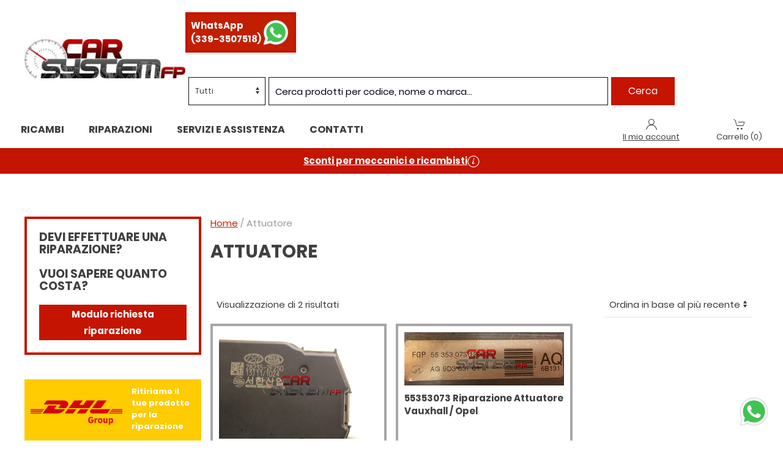

--- FILE ---
content_type: text/html; charset=UTF-8
request_url: https://www.carsystemfp.com/c/attuatore/
body_size: 66552
content:
<!DOCTYPE html>
<html lang="it-IT">
    <head>
        
        <meta charset="UTF-8">
        <meta http-equiv="X-UA-Compatible" content="IE=edge">
        <meta name="viewport" content="width=device-width, initial-scale=1">
        <link rel="shortcut icon" href="/wp-content/uploads/2018/06/favicon.png">
        <link rel="apple-touch-icon-precomposed" href="/wp-content/uploads/2018/06/favicon.png">
                <meta name='robots' content='index, follow, max-image-preview:large, max-snippet:-1, max-video-preview:-1' />
	<style>img:is([sizes="auto" i], [sizes^="auto," i]) { contain-intrinsic-size: 3000px 1500px }</style>
	
<!-- Google Tag Manager for WordPress by gtm4wp.com -->
<script data-cfasync="false" data-pagespeed-no-defer>
	var gtm4wp_datalayer_name = "dataLayer";
	var dataLayer = dataLayer || [];
	const gtm4wp_use_sku_instead = 0;
	const gtm4wp_currency = 'EUR';
	const gtm4wp_product_per_impression = 10;
	const gtm4wp_clear_ecommerce = false;
	const gtm4wp_datalayer_max_timeout = 2000;
</script>
<!-- End Google Tag Manager for WordPress by gtm4wp.com -->
	<!-- This site is optimized with the Yoast SEO plugin v26.7 - https://yoast.com/wordpress/plugins/seo/ -->
	<title>Attuatore | Carsystem F.P</title>
	<link rel="canonical" href="https://www.carsystemfp.com/c/attuatore/" />
	<meta property="og:locale" content="it_IT" />
	<meta property="og:type" content="article" />
	<meta property="og:title" content="Attuatore | Carsystem F.P" />
	<meta property="og:url" content="https://www.carsystemfp.com/c/attuatore/" />
	<meta property="og:site_name" content="Carsystem F.P" />
	<meta name="twitter:card" content="summary_large_image" />
	<script type="application/ld+json" class="yoast-schema-graph">{"@context":"https://schema.org","@graph":[{"@type":"CollectionPage","@id":"https://www.carsystemfp.com/c/attuatore/","url":"https://www.carsystemfp.com/c/attuatore/","name":"Attuatore | Carsystem F.P","isPartOf":{"@id":"https://www.carsystemfp.com/#website"},"primaryImageOfPage":{"@id":"https://www.carsystemfp.com/c/attuatore/#primaryimage"},"image":{"@id":"https://www.carsystemfp.com/c/attuatore/#primaryimage"},"thumbnailUrl":"https://www.carsystemfp.com/wp-content/uploads/2020/05/28235-2F250-CARSYSTEMFP-9-304.jpg","breadcrumb":{"@id":"https://www.carsystemfp.com/c/attuatore/#breadcrumb"},"inLanguage":"it-IT"},{"@type":"ImageObject","inLanguage":"it-IT","@id":"https://www.carsystemfp.com/c/attuatore/#primaryimage","url":"https://www.carsystemfp.com/wp-content/uploads/2020/05/28235-2F250-CARSYSTEMFP-9-304.jpg","contentUrl":"https://www.carsystemfp.com/wp-content/uploads/2020/05/28235-2F250-CARSYSTEMFP-9-304.jpg","width":1200,"height":800},{"@type":"BreadcrumbList","@id":"https://www.carsystemfp.com/c/attuatore/#breadcrumb","itemListElement":[{"@type":"ListItem","position":1,"name":"Home","item":"https://www.carsystemfp.com/"},{"@type":"ListItem","position":2,"name":"Attuatore"}]},{"@type":"WebSite","@id":"https://www.carsystemfp.com/#website","url":"https://www.carsystemfp.com/","name":"Carsystem F.P","description":"","potentialAction":[{"@type":"SearchAction","target":{"@type":"EntryPoint","urlTemplate":"https://www.carsystemfp.com/?s={search_term_string}"},"query-input":{"@type":"PropertyValueSpecification","valueRequired":true,"valueName":"search_term_string"}}],"inLanguage":"it-IT"}]}</script>
	<!-- / Yoast SEO plugin. -->


<script type='application/javascript'  id='pys-version-script'>console.log('PixelYourSite Free version 11.1.5.2');</script>
<link rel='dns-prefetch' href='//fonts.googleapis.com' />
<link rel="alternate" type="application/rss+xml" title="Carsystem F.P &raquo; Feed" href="https://www.carsystemfp.com/feed/" />
<link rel="alternate" type="application/rss+xml" title="Feed Carsystem F.P &raquo; Attuatore Categoria" href="https://www.carsystemfp.com/c/attuatore/feed/" />
<script type="text/javascript">
/* <![CDATA[ */
window._wpemojiSettings = {"baseUrl":"https:\/\/s.w.org\/images\/core\/emoji\/16.0.1\/72x72\/","ext":".png","svgUrl":"https:\/\/s.w.org\/images\/core\/emoji\/16.0.1\/svg\/","svgExt":".svg","source":{"concatemoji":"https:\/\/www.carsystemfp.com\/wp-includes\/js\/wp-emoji-release.min.js?ver=6.8.3"}};
/*! This file is auto-generated */
!function(s,n){var o,i,e;function c(e){try{var t={supportTests:e,timestamp:(new Date).valueOf()};sessionStorage.setItem(o,JSON.stringify(t))}catch(e){}}function p(e,t,n){e.clearRect(0,0,e.canvas.width,e.canvas.height),e.fillText(t,0,0);var t=new Uint32Array(e.getImageData(0,0,e.canvas.width,e.canvas.height).data),a=(e.clearRect(0,0,e.canvas.width,e.canvas.height),e.fillText(n,0,0),new Uint32Array(e.getImageData(0,0,e.canvas.width,e.canvas.height).data));return t.every(function(e,t){return e===a[t]})}function u(e,t){e.clearRect(0,0,e.canvas.width,e.canvas.height),e.fillText(t,0,0);for(var n=e.getImageData(16,16,1,1),a=0;a<n.data.length;a++)if(0!==n.data[a])return!1;return!0}function f(e,t,n,a){switch(t){case"flag":return n(e,"\ud83c\udff3\ufe0f\u200d\u26a7\ufe0f","\ud83c\udff3\ufe0f\u200b\u26a7\ufe0f")?!1:!n(e,"\ud83c\udde8\ud83c\uddf6","\ud83c\udde8\u200b\ud83c\uddf6")&&!n(e,"\ud83c\udff4\udb40\udc67\udb40\udc62\udb40\udc65\udb40\udc6e\udb40\udc67\udb40\udc7f","\ud83c\udff4\u200b\udb40\udc67\u200b\udb40\udc62\u200b\udb40\udc65\u200b\udb40\udc6e\u200b\udb40\udc67\u200b\udb40\udc7f");case"emoji":return!a(e,"\ud83e\udedf")}return!1}function g(e,t,n,a){var r="undefined"!=typeof WorkerGlobalScope&&self instanceof WorkerGlobalScope?new OffscreenCanvas(300,150):s.createElement("canvas"),o=r.getContext("2d",{willReadFrequently:!0}),i=(o.textBaseline="top",o.font="600 32px Arial",{});return e.forEach(function(e){i[e]=t(o,e,n,a)}),i}function t(e){var t=s.createElement("script");t.src=e,t.defer=!0,s.head.appendChild(t)}"undefined"!=typeof Promise&&(o="wpEmojiSettingsSupports",i=["flag","emoji"],n.supports={everything:!0,everythingExceptFlag:!0},e=new Promise(function(e){s.addEventListener("DOMContentLoaded",e,{once:!0})}),new Promise(function(t){var n=function(){try{var e=JSON.parse(sessionStorage.getItem(o));if("object"==typeof e&&"number"==typeof e.timestamp&&(new Date).valueOf()<e.timestamp+604800&&"object"==typeof e.supportTests)return e.supportTests}catch(e){}return null}();if(!n){if("undefined"!=typeof Worker&&"undefined"!=typeof OffscreenCanvas&&"undefined"!=typeof URL&&URL.createObjectURL&&"undefined"!=typeof Blob)try{var e="postMessage("+g.toString()+"("+[JSON.stringify(i),f.toString(),p.toString(),u.toString()].join(",")+"));",a=new Blob([e],{type:"text/javascript"}),r=new Worker(URL.createObjectURL(a),{name:"wpTestEmojiSupports"});return void(r.onmessage=function(e){c(n=e.data),r.terminate(),t(n)})}catch(e){}c(n=g(i,f,p,u))}t(n)}).then(function(e){for(var t in e)n.supports[t]=e[t],n.supports.everything=n.supports.everything&&n.supports[t],"flag"!==t&&(n.supports.everythingExceptFlag=n.supports.everythingExceptFlag&&n.supports[t]);n.supports.everythingExceptFlag=n.supports.everythingExceptFlag&&!n.supports.flag,n.DOMReady=!1,n.readyCallback=function(){n.DOMReady=!0}}).then(function(){return e}).then(function(){var e;n.supports.everything||(n.readyCallback(),(e=n.source||{}).concatemoji?t(e.concatemoji):e.wpemoji&&e.twemoji&&(t(e.twemoji),t(e.wpemoji)))}))}((window,document),window._wpemojiSettings);
/* ]]> */
</script>
<style id='wp-emoji-styles-inline-css' type='text/css'>

	img.wp-smiley, img.emoji {
		display: inline !important;
		border: none !important;
		box-shadow: none !important;
		height: 1em !important;
		width: 1em !important;
		margin: 0 0.07em !important;
		vertical-align: -0.1em !important;
		background: none !important;
		padding: 0 !important;
	}
</style>
<link rel='stylesheet' id='wp-block-library-css' href='https://www.carsystemfp.com/wp-includes/css/dist/block-library/style.min.css?ver=6.8.3' type='text/css' media='all' />
<style id='classic-theme-styles-inline-css' type='text/css'>
/*! This file is auto-generated */
.wp-block-button__link{color:#fff;background-color:#32373c;border-radius:9999px;box-shadow:none;text-decoration:none;padding:calc(.667em + 2px) calc(1.333em + 2px);font-size:1.125em}.wp-block-file__button{background:#32373c;color:#fff;text-decoration:none}
</style>
<style id='global-styles-inline-css' type='text/css'>
:root{--wp--preset--aspect-ratio--square: 1;--wp--preset--aspect-ratio--4-3: 4/3;--wp--preset--aspect-ratio--3-4: 3/4;--wp--preset--aspect-ratio--3-2: 3/2;--wp--preset--aspect-ratio--2-3: 2/3;--wp--preset--aspect-ratio--16-9: 16/9;--wp--preset--aspect-ratio--9-16: 9/16;--wp--preset--color--black: #000000;--wp--preset--color--cyan-bluish-gray: #abb8c3;--wp--preset--color--white: #ffffff;--wp--preset--color--pale-pink: #f78da7;--wp--preset--color--vivid-red: #cf2e2e;--wp--preset--color--luminous-vivid-orange: #ff6900;--wp--preset--color--luminous-vivid-amber: #fcb900;--wp--preset--color--light-green-cyan: #7bdcb5;--wp--preset--color--vivid-green-cyan: #00d084;--wp--preset--color--pale-cyan-blue: #8ed1fc;--wp--preset--color--vivid-cyan-blue: #0693e3;--wp--preset--color--vivid-purple: #9b51e0;--wp--preset--gradient--vivid-cyan-blue-to-vivid-purple: linear-gradient(135deg,rgba(6,147,227,1) 0%,rgb(155,81,224) 100%);--wp--preset--gradient--light-green-cyan-to-vivid-green-cyan: linear-gradient(135deg,rgb(122,220,180) 0%,rgb(0,208,130) 100%);--wp--preset--gradient--luminous-vivid-amber-to-luminous-vivid-orange: linear-gradient(135deg,rgba(252,185,0,1) 0%,rgba(255,105,0,1) 100%);--wp--preset--gradient--luminous-vivid-orange-to-vivid-red: linear-gradient(135deg,rgba(255,105,0,1) 0%,rgb(207,46,46) 100%);--wp--preset--gradient--very-light-gray-to-cyan-bluish-gray: linear-gradient(135deg,rgb(238,238,238) 0%,rgb(169,184,195) 100%);--wp--preset--gradient--cool-to-warm-spectrum: linear-gradient(135deg,rgb(74,234,220) 0%,rgb(151,120,209) 20%,rgb(207,42,186) 40%,rgb(238,44,130) 60%,rgb(251,105,98) 80%,rgb(254,248,76) 100%);--wp--preset--gradient--blush-light-purple: linear-gradient(135deg,rgb(255,206,236) 0%,rgb(152,150,240) 100%);--wp--preset--gradient--blush-bordeaux: linear-gradient(135deg,rgb(254,205,165) 0%,rgb(254,45,45) 50%,rgb(107,0,62) 100%);--wp--preset--gradient--luminous-dusk: linear-gradient(135deg,rgb(255,203,112) 0%,rgb(199,81,192) 50%,rgb(65,88,208) 100%);--wp--preset--gradient--pale-ocean: linear-gradient(135deg,rgb(255,245,203) 0%,rgb(182,227,212) 50%,rgb(51,167,181) 100%);--wp--preset--gradient--electric-grass: linear-gradient(135deg,rgb(202,248,128) 0%,rgb(113,206,126) 100%);--wp--preset--gradient--midnight: linear-gradient(135deg,rgb(2,3,129) 0%,rgb(40,116,252) 100%);--wp--preset--font-size--small: 13px;--wp--preset--font-size--medium: 20px;--wp--preset--font-size--large: 36px;--wp--preset--font-size--x-large: 42px;--wp--preset--spacing--20: 0.44rem;--wp--preset--spacing--30: 0.67rem;--wp--preset--spacing--40: 1rem;--wp--preset--spacing--50: 1.5rem;--wp--preset--spacing--60: 2.25rem;--wp--preset--spacing--70: 3.38rem;--wp--preset--spacing--80: 5.06rem;--wp--preset--shadow--natural: 6px 6px 9px rgba(0, 0, 0, 0.2);--wp--preset--shadow--deep: 12px 12px 50px rgba(0, 0, 0, 0.4);--wp--preset--shadow--sharp: 6px 6px 0px rgba(0, 0, 0, 0.2);--wp--preset--shadow--outlined: 6px 6px 0px -3px rgba(255, 255, 255, 1), 6px 6px rgba(0, 0, 0, 1);--wp--preset--shadow--crisp: 6px 6px 0px rgba(0, 0, 0, 1);}:where(.is-layout-flex){gap: 0.5em;}:where(.is-layout-grid){gap: 0.5em;}body .is-layout-flex{display: flex;}.is-layout-flex{flex-wrap: wrap;align-items: center;}.is-layout-flex > :is(*, div){margin: 0;}body .is-layout-grid{display: grid;}.is-layout-grid > :is(*, div){margin: 0;}:where(.wp-block-columns.is-layout-flex){gap: 2em;}:where(.wp-block-columns.is-layout-grid){gap: 2em;}:where(.wp-block-post-template.is-layout-flex){gap: 1.25em;}:where(.wp-block-post-template.is-layout-grid){gap: 1.25em;}.has-black-color{color: var(--wp--preset--color--black) !important;}.has-cyan-bluish-gray-color{color: var(--wp--preset--color--cyan-bluish-gray) !important;}.has-white-color{color: var(--wp--preset--color--white) !important;}.has-pale-pink-color{color: var(--wp--preset--color--pale-pink) !important;}.has-vivid-red-color{color: var(--wp--preset--color--vivid-red) !important;}.has-luminous-vivid-orange-color{color: var(--wp--preset--color--luminous-vivid-orange) !important;}.has-luminous-vivid-amber-color{color: var(--wp--preset--color--luminous-vivid-amber) !important;}.has-light-green-cyan-color{color: var(--wp--preset--color--light-green-cyan) !important;}.has-vivid-green-cyan-color{color: var(--wp--preset--color--vivid-green-cyan) !important;}.has-pale-cyan-blue-color{color: var(--wp--preset--color--pale-cyan-blue) !important;}.has-vivid-cyan-blue-color{color: var(--wp--preset--color--vivid-cyan-blue) !important;}.has-vivid-purple-color{color: var(--wp--preset--color--vivid-purple) !important;}.has-black-background-color{background-color: var(--wp--preset--color--black) !important;}.has-cyan-bluish-gray-background-color{background-color: var(--wp--preset--color--cyan-bluish-gray) !important;}.has-white-background-color{background-color: var(--wp--preset--color--white) !important;}.has-pale-pink-background-color{background-color: var(--wp--preset--color--pale-pink) !important;}.has-vivid-red-background-color{background-color: var(--wp--preset--color--vivid-red) !important;}.has-luminous-vivid-orange-background-color{background-color: var(--wp--preset--color--luminous-vivid-orange) !important;}.has-luminous-vivid-amber-background-color{background-color: var(--wp--preset--color--luminous-vivid-amber) !important;}.has-light-green-cyan-background-color{background-color: var(--wp--preset--color--light-green-cyan) !important;}.has-vivid-green-cyan-background-color{background-color: var(--wp--preset--color--vivid-green-cyan) !important;}.has-pale-cyan-blue-background-color{background-color: var(--wp--preset--color--pale-cyan-blue) !important;}.has-vivid-cyan-blue-background-color{background-color: var(--wp--preset--color--vivid-cyan-blue) !important;}.has-vivid-purple-background-color{background-color: var(--wp--preset--color--vivid-purple) !important;}.has-black-border-color{border-color: var(--wp--preset--color--black) !important;}.has-cyan-bluish-gray-border-color{border-color: var(--wp--preset--color--cyan-bluish-gray) !important;}.has-white-border-color{border-color: var(--wp--preset--color--white) !important;}.has-pale-pink-border-color{border-color: var(--wp--preset--color--pale-pink) !important;}.has-vivid-red-border-color{border-color: var(--wp--preset--color--vivid-red) !important;}.has-luminous-vivid-orange-border-color{border-color: var(--wp--preset--color--luminous-vivid-orange) !important;}.has-luminous-vivid-amber-border-color{border-color: var(--wp--preset--color--luminous-vivid-amber) !important;}.has-light-green-cyan-border-color{border-color: var(--wp--preset--color--light-green-cyan) !important;}.has-vivid-green-cyan-border-color{border-color: var(--wp--preset--color--vivid-green-cyan) !important;}.has-pale-cyan-blue-border-color{border-color: var(--wp--preset--color--pale-cyan-blue) !important;}.has-vivid-cyan-blue-border-color{border-color: var(--wp--preset--color--vivid-cyan-blue) !important;}.has-vivid-purple-border-color{border-color: var(--wp--preset--color--vivid-purple) !important;}.has-vivid-cyan-blue-to-vivid-purple-gradient-background{background: var(--wp--preset--gradient--vivid-cyan-blue-to-vivid-purple) !important;}.has-light-green-cyan-to-vivid-green-cyan-gradient-background{background: var(--wp--preset--gradient--light-green-cyan-to-vivid-green-cyan) !important;}.has-luminous-vivid-amber-to-luminous-vivid-orange-gradient-background{background: var(--wp--preset--gradient--luminous-vivid-amber-to-luminous-vivid-orange) !important;}.has-luminous-vivid-orange-to-vivid-red-gradient-background{background: var(--wp--preset--gradient--luminous-vivid-orange-to-vivid-red) !important;}.has-very-light-gray-to-cyan-bluish-gray-gradient-background{background: var(--wp--preset--gradient--very-light-gray-to-cyan-bluish-gray) !important;}.has-cool-to-warm-spectrum-gradient-background{background: var(--wp--preset--gradient--cool-to-warm-spectrum) !important;}.has-blush-light-purple-gradient-background{background: var(--wp--preset--gradient--blush-light-purple) !important;}.has-blush-bordeaux-gradient-background{background: var(--wp--preset--gradient--blush-bordeaux) !important;}.has-luminous-dusk-gradient-background{background: var(--wp--preset--gradient--luminous-dusk) !important;}.has-pale-ocean-gradient-background{background: var(--wp--preset--gradient--pale-ocean) !important;}.has-electric-grass-gradient-background{background: var(--wp--preset--gradient--electric-grass) !important;}.has-midnight-gradient-background{background: var(--wp--preset--gradient--midnight) !important;}.has-small-font-size{font-size: var(--wp--preset--font-size--small) !important;}.has-medium-font-size{font-size: var(--wp--preset--font-size--medium) !important;}.has-large-font-size{font-size: var(--wp--preset--font-size--large) !important;}.has-x-large-font-size{font-size: var(--wp--preset--font-size--x-large) !important;}
:where(.wp-block-post-template.is-layout-flex){gap: 1.25em;}:where(.wp-block-post-template.is-layout-grid){gap: 1.25em;}
:where(.wp-block-columns.is-layout-flex){gap: 2em;}:where(.wp-block-columns.is-layout-grid){gap: 2em;}
:root :where(.wp-block-pullquote){font-size: 1.5em;line-height: 1.6;}
</style>
<link rel='stylesheet' id='contact-form-7-css' href='https://www.carsystemfp.com/wp-content/plugins/contact-form-7/includes/css/styles.css?ver=6.1.4' type='text/css' media='all' />
<link rel='stylesheet' id='woocommerce-layout-css' href='https://www.carsystemfp.com/wp-content/plugins/woocommerce/assets/css/woocommerce-layout.css?ver=10.4.3' type='text/css' media='all' />
<link rel='stylesheet' id='woocommerce-smallscreen-css' href='https://www.carsystemfp.com/wp-content/plugins/woocommerce/assets/css/woocommerce-smallscreen.css?ver=10.4.3' type='text/css' media='only screen and (max-width: 768px)' />
<style id='woocommerce-inline-inline-css' type='text/css'>
.woocommerce form .form-row .required { visibility: visible; }
</style>
<link rel='stylesheet' id='rplg-css-css' href='https://www.carsystemfp.com/wp-content/plugins/business-reviews-bundle/assets/css/rplg.css?ver=1.5.6' type='text/css' media='all' />
<link rel='stylesheet' id='swiper-css-css' href='https://www.carsystemfp.com/wp-content/plugins/business-reviews-bundle/assets/css/swiper.min.css?ver=1.5.6' type='text/css' media='all' />
<link rel='stylesheet' id='yith_wcas_frontend-css' href='https://www.carsystemfp.com/wp-content/plugins/yith-woocommerce-ajax-search-premium/assets/css/yith_wcas_ajax_search.css?ver=6.8.3' type='text/css' media='all' />
<style id='yith_wcas_frontend-inline-css' type='text/css'>

                .autocomplete-suggestion{
                    padding-right: 20px;
                }
                .woocommerce .autocomplete-suggestion  span.yith_wcas_result_on_sale,
                .autocomplete-suggestion  span.yith_wcas_result_on_sale{
                        background: #7eb742;
                        color: #ffffff
                }
                .woocommerce .autocomplete-suggestion  span.yith_wcas_result_outofstock,
                .autocomplete-suggestion  span.yith_wcas_result_outofstock{
                        background: #7a7a7a;
                        color: #ffffff
                }
                .woocommerce .autocomplete-suggestion  span.yith_wcas_result_featured,
                .autocomplete-suggestion  span.yith_wcas_result_featured{
                        background: #c0392b;
                        color: #ffffff
                }
                .autocomplete-suggestion img{
                    width: 100px;
                }
                .autocomplete-suggestion .yith_wcas_result_content .title{
                    color: #004b91;
                }
                .autocomplete-suggestion{
                                    min-height: 110px;
                                }
</style>
<link rel='stylesheet' id='yith-wcbpg-frontend-css' href='https://www.carsystemfp.com/wp-content/plugins/yith-best-price-guaranteed-for-woocommerce-premium/assets/css/frontend.css?ver=1.0.0' type='text/css' media='all' />
<style id='yith-wcbpg-frontend-inline-css' type='text/css'>

                #wcbpg-popup .popup-inner {background: #ffffff}
                #wcbpg-popup input {border-color: #d1d1d1; background-color: #f7f7f7}
                #wcbpg-popup label {color: #1a1a1a}
                #wcbpg-popup input#wcbpg_send_price {color: #ffffff; background-color: #1a1a1a}
                #wcbpg-popup .popup-close{ color: #ffffff; background-color: #000000 }
                #wcbpg-popup h3.title{color: #1a1a1a; background-color: #f9f9f9; border-bottom: 1px solid #cccccc }
                #wcbpg-popup .popup-inner form{background-color: #f9f9f9; border: 1px solid #cccccc}
                #wcbpg-popup .popup-inner .product-info{border: 1px solid #cccccc}
                #wcbpg-popup .popup-inner .product-info h4.product-name{color: #1a1a1a}
            
</style>
<link rel='stylesheet' id='yith-wacp-frontend-css' href='https://www.carsystemfp.com/wp-content/plugins/yith-woocommerce-added-to-cart-popup-premium/assets/css/wacp-frontend.css?ver=6.8.3' type='text/css' media='all' />
<style id='yith-wacp-frontend-inline-css' type='text/css'>

                #yith-wacp-popup .yith-wacp-content a.button {
                        background: #ebe9eb;
                        color: #515151;
                }
                #yith-wacp-popup .yith-wacp-content a.button:hover {
                        background: #dad8da;
                        color: #515151;
                }

			#yith-wacp-popup .yith-wacp-wrapper {
				max-width: 700px;
				max-height: 520px;
			}
				#yith-wacp-popup .yith-wacp-message:before {
					min-width: 30px;
					min-height: 30px;
					background: url(http://carsystemfp.com/wp-content/plugins/yith-woocommerce-added-to-cart-popup-premium/assets/images/message-icon.png) no-repeat center center;
				}
			#yith-wacp-popup .yith-wacp-main {
				background-color: #ffffff;
			}
			#yith-wacp-popup .yith-wacp-overlay {
				background-color: #000000;
			}
			#yith-wacp-popup.open .yith-wacp-overlay {
				opacity: 0.8;
			}
			#yith-wacp-popup .yith-wacp-close {
				color: #ffffff;
			}
			#yith-wacp-popup .yith-wacp-close:hover {
				color: #c0c0c0;
			}
			#yith-wacp-popup .yith-wacp-message {
				color: #000000;
				background-color: #e6ffc5;
			}
			.yith-wacp-content .cart-info > div {
				color: #565656;
			}
			.yith-wacp-content .cart-info > div span {
				color: #000000;
			}
			.yith-wacp-content table.cart-list td.item-info .item-name:hover,
			.yith-wacp-content h3.product-title:hover {
				color: #565656;
			}
			.yith-wacp-content table.cart-list td.item-info .item-name,
			.yith-wacp-content table.cart-list td.item-info dl,
			.yith-wacp-content h3.product-title {
				color: #000000;
			}
			.yith-wacp-content table.cart-list td.item-info .item-price,
			.yith-wacp-content .product-price,
			.yith-wacp-content ul.products li.product .price,
			.yith-wacp-content ul.products li.product .price ins {
				color: #565656;
			}
</style>
<link rel='stylesheet' id='yith_wcbm_badge_style-css' href='https://www.carsystemfp.com/wp-content/plugins/yith-woocommerce-badge-management-premium/assets/css/frontend.css?ver=1.3.22' type='text/css' media='all' />
<style id='yith_wcbm_badge_style-inline-css' type='text/css'>
.yith-wcbm-badge-49400{ top: -15px;bottom: 0px;left: auto;right: 0px; opacity: 1; }.yith-wcbm-badge-49400 .yith-wcbm-badge__wrap{ -ms-transform: rotateX(0deg) rotateY(0deg) rotateZ(0deg); -webkit-transform: rotateX(0deg) rotateY(0deg) rotateZ(0deg); transform: rotateX(0deg) rotateY(0deg) rotateZ(0deg); }			.yith-wcbm-css-badge-49400{
				color: #FFFFFF;
				font-family: "Open Sans",sans-serif;
				position: absolute;
				background-color: transparent;
				overflow: auto;
			}
			.yith-wcbm-css-badge-49400 div.yith-wcbm-css-s1{

			}

			.yith-wcbm-css-badge-49400 div.yith-wcbm-css-s2{

			}

			.yith-wcbm-css-badge-49400 div.yith-wcbm-css-text{
				padding: 6px 8px;
				background: #c51402;
				font-size: 13px;
				font-weight: bold;
				line-height:13px;
			}
			.yith-wcbm-badge-49402{ top: -15px;bottom: 0px;left: auto;right: 0px; opacity: 1; }.yith-wcbm-badge-49402 .yith-wcbm-badge__wrap{ -ms-transform: rotateX(0deg) rotateY(0deg) rotateZ(0deg); -webkit-transform: rotateX(0deg) rotateY(0deg) rotateZ(0deg); transform: rotateX(0deg) rotateY(0deg) rotateZ(0deg); }			.yith-wcbm-css-badge-49402{
				color: #FFFFFF;
				font-family: "Open Sans",sans-serif;
				position: absolute;
				background-color: transparent;
				overflow: auto;
			}
			.yith-wcbm-css-badge-49402 div.yith-wcbm-css-s1{

			}

			.yith-wcbm-css-badge-49402 div.yith-wcbm-css-s2{

			}

			.yith-wcbm-css-badge-49402 div.yith-wcbm-css-text{
				padding: 6px 8px;
				background: #c51402;
				font-size: 13px;
				font-weight: bold;
				line-height:13px;
			}
			.yith-wcbm-badge-49360{ top: -15px;bottom: auto;left: 0px;right: auto; opacity: 1; }.yith-wcbm-badge-49360 .yith-wcbm-badge__wrap{ -ms-transform: rotateX(0deg) rotateY(0deg) rotateZ(0deg); -webkit-transform: rotateX(0deg) rotateY(0deg) rotateZ(0deg); transform: rotateX(0deg) rotateY(0deg) rotateZ(0deg); }			.yith-wcbm-css-badge-49360{
				color: #FFFFFF;
				font-family: "Open Sans",sans-serif;
				position: absolute;
				background-color: transparent;
				overflow: auto;
			}
			.yith-wcbm-css-badge-49360 div.yith-wcbm-css-s1{

			}

			.yith-wcbm-css-badge-49360 div.yith-wcbm-css-s2{

			}

			.yith-wcbm-css-badge-49360 div.yith-wcbm-css-text{
				padding: 6px 8px;
				background: #348724;
				font-size: 13px;
				font-weight: bold;
				line-height:13px;
			}
			.yith-wcbm-badge-49363{ top: -21px;bottom: auto;left: 21px;right: auto; opacity: 1; }.yith-wcbm-badge-49363 .yith-wcbm-badge__wrap{ -ms-transform: rotateX(0deg) rotateY(0deg) rotateZ(0deg); -webkit-transform: rotateX(0deg) rotateY(0deg) rotateZ(0deg); transform: rotateX(0deg) rotateY(0deg) rotateZ(0deg); }			.yith-wcbm-css-badge-49363{
				color: #FFFFFF;
				font-family: "Open Sans",sans-serif;
				position:relative;
				box-sizing: border-box;
				position: absolute;

				background-color: transparent;
			}
			.yith-wcbm-css-badge-49363 div.yith-wcbm-css-s1{

			}
			.yith-wcbm-css-badge-49363 div.yith-wcbm-css-s1:before{

			}

			.yith-wcbm-css-badge-49363 div.yith-wcbm-css-s2{
				width:22px;
				height:26px;
				display: inline-block;
			}

			.yith-wcbm-css-badge-49363 div.yith-wcbm-css-text{
				background: #43e85c;
				font-family: "Open Sans",sans-serif;
				font-size: 14px;
				font-weight: bold;
				line-height: 30px;
				height: 30px;
				white-space:nowrap;
				padding-right: 10px;
				padding-left: 6px;
				box-sizing: border-box;
				display: inline-block;
				position:relative;
				top:-6px;
			}

			.yith-wcbm-css-badge-49363 div.yith-wcbm-css-text:before{
				content: '';
				width:0;
				height:0;
				border-right: 22px solid #43e85c;
				border-bottom: 30px solid transparent;
				position: absolute;
				top: 0;
				left:-22px;
			}

			.yith-wcbm-css-badge-49363 div.yith-wcbm-css-text:after{
				content: '';
				width:0;
				height:0;
				border-top: 6px solid #288b37;
				border-right: 5px solid transparent;
				border-left: 2px solid transparent;
				position: absolute;
				right: 1px;
				bottom: -6px;
			}
			.yith-wcbm-badge-49364{ top: -17px;bottom: auto;left: auto;right: -7px; opacity: 1; }.yith-wcbm-badge-49364 .yith-wcbm-badge__wrap{ -ms-transform: rotateX(0deg) rotateY(0deg) rotateZ(0deg); -webkit-transform: rotateX(0deg) rotateY(0deg) rotateZ(0deg); transform: rotateX(0deg) rotateY(0deg) rotateZ(0deg); }			.yith-wcbm-css-badge-49364{
				color: #FFFFFF;
				font-family: "Open Sans",sans-serif;
				position:relative;
				box-sizing: border-box;
				position: absolute;
				width:auto;
				height:auto;
				background-color: transparent;
			}
			.yith-wcbm-css-badge-49364 div.yith-wcbm-css-s1{
				width:0;
				height:0;
				border-top: 6px solid #760c01;
				border-right: 5px solid transparent;
				border-left: 2px solid transparent;
				position: absolute;
				right: 1px;
				top: 30px;
			}

			.yith-wcbm-css-badge-49364 div.yith-wcbm-css-s2{
				width:13px;
				height:26px;
				display: inline-block;
			}

			.yith-wcbm-css-badge-49364 div.yith-wcbm-css-text{
				background: #c51402;
				font-size: 14px;
				font-weight: bold;
				line-height: 30px;
				height: 30px;
				white-space:nowrap;
				padding-right: 10px;
				padding-left: 8px;
				position: relative;
				top: -6px;
				right: 0;
				display: inline-block;
			}

			.yith-wcbm-css-badge-49364 div.yith-wcbm-css-text:before{
				content: '';
				width:0;
				height:0;
				border-right: 12px solid #c51402;
				border-bottom: 15px solid transparent;
				position: absolute;
				top: 0;
				left:-12px;
			}

			.yith-wcbm-css-badge-49364 div.yith-wcbm-css-text:after{
				content: '';
				width:0;
				height:0;
				border-right: 12px solid #c51402;
				border-top: 15px solid transparent;
				position: absolute;
				top: 15px;
				left:-12px;
			}
			.yith-wcbm-badge-49361{ top: auto;bottom: 0px;left: 0px;right: auto; opacity: 1; }.yith-wcbm-badge-49361 .yith-wcbm-badge__wrap{ -ms-transform: rotateX(0deg) rotateY(0deg) rotateZ(0deg); -webkit-transform: rotateX(0deg) rotateY(0deg) rotateZ(0deg); transform: rotateX(0deg) rotateY(0deg) rotateZ(0deg); }			.yith-wcbm-css-badge-49361{
				color: #ffffff;
				font-family: "Open Sans",sans-serif;
				position: absolute;
				background-color: transparent;
				overflow: auto;
			}
			.yith-wcbm-css-badge-49361 div.yith-wcbm-css-s1{

			}

			.yith-wcbm-css-badge-49361 div.yith-wcbm-css-s2{

			}

			.yith-wcbm-css-badge-49361 div.yith-wcbm-css-text{
				padding: 6px 8px;
				background: #3986c6;
				font-size: 13px;
				font-weight: bold;
				line-height:13px;
			}
			.yith-wcbm-badge-49362{ top: auto;bottom: 0px;left: auto;right: -7px; opacity: 1; }.yith-wcbm-badge-49362 .yith-wcbm-badge__wrap{ -ms-transform: rotateX(0deg) rotateY(0deg) rotateZ(0deg); -webkit-transform: rotateX(0deg) rotateY(0deg) rotateZ(0deg); transform: rotateX(0deg) rotateY(0deg) rotateZ(0deg); }			.yith-wcbm-css-badge-49362{
				color: #FFFFFF;
				font-family: "Open Sans",sans-serif;
				position:relative;
				box-sizing: border-box;
				position: absolute;
				width:auto;
				height:auto;
				background-color: transparent;
			}
			.yith-wcbm-css-badge-49362 div.yith-wcbm-css-s1{
				width:0;
				height:0;
				border-top: 6px solid #933d00;
				border-right: 5px solid transparent;
				border-left: 2px solid transparent;
				position: absolute;
				right: 1px;
				top: 30px;
			}

			.yith-wcbm-css-badge-49362 div.yith-wcbm-css-s2{
				width:13px;
				height:26px;
				display: inline-block;
			}

			.yith-wcbm-css-badge-49362 div.yith-wcbm-css-text{
				background: #f66600;
				font-size: 14px;
				font-weight: bold;
				line-height: 30px;
				height: 30px;
				white-space:nowrap;
				padding-right: 10px;
				padding-left: 8px;
				position: relative;
				top: -6px;
				right: 0;
				display: inline-block;
			}

			.yith-wcbm-css-badge-49362 div.yith-wcbm-css-text:before{
				content: '';
				width:0;
				height:0;
				border-right: 12px solid #f66600;
				border-bottom: 15px solid transparent;
				position: absolute;
				top: 0;
				left:-12px;
			}

			.yith-wcbm-css-badge-49362 div.yith-wcbm-css-text:after{
				content: '';
				width:0;
				height:0;
				border-right: 12px solid #f66600;
				border-top: 15px solid transparent;
				position: absolute;
				top: 15px;
				left:-12px;
			}
			
</style>
<link rel='stylesheet' id='googleFontsOpenSans-css' href='//fonts.googleapis.com/css?family=Open+Sans%3A400%2C600%2C700%2C800%2C300&#038;ver=6.8.3' type='text/css' media='all' />
<link rel='stylesheet' id='yith_ywcm-css' href='https://www.carsystemfp.com/wp-content/plugins/yith-woocommerce-cart-messages-premium/assets/css/style.css?ver=6.8.3' type='text/css' media='all' />
<style id='yith_ywcm-inline-css' type='text/css'>

.yith-cart-message-layout2{
    background-color:#e4f2fc;
    border-color:#cedde9;
    color:#353535
}
.yith-cart-message-layout2 .icon-wrapper{
    background-color: #0066b4;
}
.yith-cart-message-layout2 .icon-wrapper:before{
    background-image:url('http://carsystemfp.com/wp-content/plugins/yith-woocommerce-cart-messages-premium/assets/images/cart-notice-2.png');
}
.yith-cart-message-layout2 .content .button, .yith-cart-message-layout2 .content .button:hover{
    background-color: #0066b4;
    color:#ffffff;
}
.yith-cart-message-layout2 .content .button:hover{
   background-color: #044a80;
}

.yith-cart-message-layout3{
    background-color:#ffffff;
    border-color:#e3e3e3;
    color:#353535
}

.yith-cart-message-layout3 .icon-wrapper:before{
    background-image:url('http://carsystemfp.com/wp-content/plugins/yith-woocommerce-cart-messages-premium/assets/images/cart-notice-3.png');
}

.yith-cart-message-layout3 .content .button, .yith-cart-message-layout3 .content .button:hover{
    background-color: #00b7de;
    color:#ffffff;
}
.yith-cart-message-layout3 .content .button:hover{
   background-color: #0594b2;
}


.yith-cart-message-layout4{
    background-color:#ffffe8;
    border-color:#ffdd81;
    color:#353535
}

.yith-cart-message-layout4 .icon-wrapper:before{
    background-image:url('http://carsystemfp.com/wp-content/plugins/yith-woocommerce-cart-messages-premium/assets/images/cart-notice-4.png');
}

.yith-cart-message-layout4 .content .button, .yith-cart-message-layout4 .content .button:hover{
    background-color: #ff7e00;
    color:#ffffff;
    box-shadow: 0px 2px 0px #bb5c00;
}
.yith-cart-message-layout4 .content .button:hover{
   background-color: #bb5c00;
}


.yith-cart-message-layout5{
    background-color:#5f5f5f;
    color:#ffffff
}

.yith-cart-message-layout5 .icon-wrapper:before{
    background-image:url('https://carsystemfp.com/wp-content/plugins/yith-woocommerce-cart-messages-premium/assets/images/cart-notice-5.png');
}

.yith-cart-message-layout5 .content .button, .yith-cart-message-layout5 .content .button:hover{
    background-color: #f1c40f;
    color:#353535;
}

.yith-cart-message-layout5 .content .button:hover{
   background-color: #e2b70b;
}

.yith-cart-message-layout6{
    background-color:#2ec500;
    color:#ffffff
}

.yith-cart-message-layout6 .icon-wrapper:before{
    background-image:url('http://carsystemfp.com/wp-content/plugins/yith-woocommerce-cart-messages-premium/assets/images/cart-notice-6.png');
}

.yith-cart-message-layout6 .content .button, .yith-cart-message-layout6 .content .button:hover{
    background-color: #ffea34;
    color:#353535;
}

.yith-cart-message-layout6 .content .button:hover{
   background-color: #ead730;
}


</style>
<link rel='stylesheet' id='yit-icon-retinaicon-font-css' href='https://www.carsystemfp.com/wp-content/plugins/yith-woocommerce-catalog-mode-premium/assets/fonts/retinaicon-font/style.css?ver=6.8.3' type='text/css' media='all' />
<link rel='stylesheet' id='font-awesome-css' href='https://www.carsystemfp.com/wp-content/plugins/yith-woocommerce-catalog-mode-premium/assets/css/font-awesome.min.css?ver=4.7.0' type='text/css' media='all' />
<style id='font-awesome-inline-css' type='text/css'>
[data-font="FontAwesome"]:before {font-family: 'FontAwesome' !important;content: attr(data-icon) !important;speak: none !important;font-weight: normal !important;font-variant: normal !important;text-transform: none !important;line-height: 1 !important;font-style: normal !important;-webkit-font-smoothing: antialiased !important;-moz-osx-font-smoothing: grayscale !important;}
</style>
<link rel='stylesheet' id='ywctm-premium-style-css' href='https://www.carsystemfp.com/wp-content/plugins/yith-woocommerce-catalog-mode-premium/assets/css/yith-catalog-mode-premium.min.css?ver=6.8.3' type='text/css' media='all' />
<link rel='stylesheet' id='ywot_style-css' href='https://www.carsystemfp.com/wp-content/plugins/yith-woocommerce-order-tracking-premium/assets/css/ywot_style.css?ver=6.8.3' type='text/css' media='all' />
<link rel='stylesheet' id='yith_ywdpd_frontend-css' href='https://www.carsystemfp.com/wp-content/plugins/yith-woocommerce-dynamic-pricing-and-discounts-premium/assets/css/frontend.css?ver=6.8.3' type='text/css' media='all' />
<link rel='stylesheet' id='theme-style-css' href='https://www.carsystemfp.com/wp-content/themes/yootheme/css/theme.1.css?ver=1725973334' type='text/css' media='all' />
<link rel='stylesheet' id='theme-style-update-css' href='https://www.carsystemfp.com/wp-content/themes/yootheme/css/theme.update.css?ver=1.21.7' type='text/css' media='all' />
<link rel='stylesheet' id='ywpar_frontend-css' href='https://www.carsystemfp.com/wp-content/plugins/yith-woocommerce-points-and-rewards-premium/assets/css/frontend.css?ver=6.8.3' type='text/css' media='all' />
<link rel='stylesheet' id='select2-css' href='https://www.carsystemfp.com/wp-content/plugins/woocommerce/assets/css/select2.css?ver=10.4.3' type='text/css' media='all' />
<link rel='stylesheet' id='ywraq-default-form-css' href='https://www.carsystemfp.com/wp-content/plugins/yith-woocommerce-request-a-quote-premium/assets/css/ywraq-default-form.css?ver=6.8.3' type='text/css' media='all' />
<link rel='stylesheet' id='jquery-ui-smoothness-css' href='https://www.carsystemfp.com/wp-content/plugins/contact-form-7/includes/js/jquery-ui/themes/smoothness/jquery-ui.min.css?ver=1.12.1' type='text/css' media='screen' />
<link rel='stylesheet' id='wacp-scroller-plugin-css-css' href='https://www.carsystemfp.com/wp-content/plugins/yith-woocommerce-added-to-cart-popup-premium/assets/css/perfect-scrollbar.css?ver=6.8.3' type='text/css' media='all' />
<link rel='stylesheet' id='yith-wcwtl-style-css' href='https://www.carsystemfp.com/wp-content/plugins/yith-woocommerce-waiting-list-premium/assets/css/yith-wcwtl-frontend.min.css?ver=3.5.0' type='text/css' media='all' />
<style id='yith-wcwtl-style-inline-css' type='text/css'>

		    .yith-wcwtl-output { background-color: #f9f9f9!important; padding: 40px 40px 40px 40px; border-radius: 15px;}
		    .yith-wcwtl-output.success, .yith-wcwtl-output.subscribed{ background-color: #f7fae2!important; color: #149900!important }
		    .yith-wcwtl-output .button{background:#a46497!important;color:#ffffff!important;}
			.yith-wcwtl-output .button:hover{background:#935386!important;color:#ffffff!important;}
			.yith-wcwtl-output .button.button-leave{background:#a46497!important;color:#ffffff!important;}
			.yith-wcwtl-output .button.button-leave:hover{background:#935386!important;color:#ffffff!important;}
			.yith-wcwtl-output .yith-wcwtl-error{ background-color: #f9f9f9!important; color: #AF2323!important; }
			.yith-wcwtl-output .yith-wcwtl-success #Group circle{ fill:#e4edc1 }
			.yith-wcwtl-output .yith-wcwtl-success #Group g{ fill: #a1c746 }
			
</style>
<link rel='stylesheet' id='yith_ywraq_frontend-css' href='https://www.carsystemfp.com/wp-content/plugins/yith-woocommerce-request-a-quote-premium/assets/css/ywraq-frontend.css?ver=6.8.3' type='text/css' media='all' />
<style id='yith_ywraq_frontend-inline-css' type='text/css'>
.woocommerce .add-request-quote-button.button, .woocommerce .add-request-quote-button-addons.button{
    background-color: #0066b4!important;
    color: #fff!important;
}
.woocommerce .add-request-quote-button.button:hover,  .woocommerce .add-request-quote-button-addons.button:hover{
    background-color: #303031!important;
    color: #fff!important;
}
.woocommerce a.add-request-quote-button{
    color: #fff!important;
}

.woocommerce a.add-request-quote-button:hover{
    color: #fff!important;
}
.woocommerce.single-product button.single_add_to_cart_button.button {margin-right: 5px;}
	.woocommerce.single-product .product .yith-ywraq-add-to-quote { display: inline-block; line-height: normal; vertical-align: middle; }
	
</style>
<script type="text/template" id="tmpl-variation-template">
	<div class="woocommerce-variation-description">{{{ data.variation.variation_description }}}</div>
	<div class="woocommerce-variation-price">{{{ data.variation.price_html }}}</div>
	<div class="woocommerce-variation-availability">{{{ data.variation.availability_html }}}</div>
</script>
<script type="text/template" id="tmpl-unavailable-variation-template">
	<p role="alert">Questo prodotto non è disponibile. Scegli un&#039;altra combinazione.</p>
</script>
<script type="text/javascript" id="jquery-core-js-extra">
/* <![CDATA[ */
var pysFacebookRest = {"restApiUrl":"https:\/\/www.carsystemfp.com\/wp-json\/pys-facebook\/v1\/event","debug":""};
/* ]]> */
</script>
<script type="text/javascript" src="https://www.carsystemfp.com/wp-includes/js/jquery/jquery.min.js?ver=3.7.1" id="jquery-core-js"></script>
<script type="text/javascript" src="https://www.carsystemfp.com/wp-includes/js/jquery/jquery-migrate.min.js?ver=3.4.1" id="jquery-migrate-js"></script>
<script type="text/javascript" src="https://www.carsystemfp.com/wp-content/plugins/woocommerce/assets/js/jquery-blockui/jquery.blockUI.min.js?ver=2.7.0-wc.10.4.3" id="wc-jquery-blockui-js" data-wp-strategy="defer"></script>
<script type="text/javascript" src="https://www.carsystemfp.com/wp-content/plugins/woocommerce/assets/js/js-cookie/js.cookie.min.js?ver=2.1.4-wc.10.4.3" id="wc-js-cookie-js" defer="defer" data-wp-strategy="defer"></script>
<script type="text/javascript" id="woocommerce-js-extra">
/* <![CDATA[ */
var woocommerce_params = {"ajax_url":"\/wp-admin\/admin-ajax.php","wc_ajax_url":"\/?wc-ajax=%%endpoint%%","i18n_password_show":"Mostra password","i18n_password_hide":"Nascondi password"};
/* ]]> */
</script>
<script type="text/javascript" src="https://www.carsystemfp.com/wp-content/plugins/woocommerce/assets/js/frontend/woocommerce.min.js?ver=10.4.3" id="woocommerce-js" defer="defer" data-wp-strategy="defer"></script>
<script type="text/javascript" src="https://www.carsystemfp.com/wp-content/plugins/business-reviews-bundle/assets/js/wpac-time.js?ver=1.5.6" id="brb-wpac-time-js-js"></script>
<script type="text/javascript" src="https://www.carsystemfp.com/wp-content/plugins/business-reviews-bundle/assets/js/blazy.min.js?ver=1.5.6" id="blazy-js-js"></script>
<script type="text/javascript" src="https://www.carsystemfp.com/wp-content/plugins/business-reviews-bundle/assets/js/swiper.min.js?ver=1.5.6" id="swiper-js-js"></script>
<script type="text/javascript" src="https://www.carsystemfp.com/wp-content/plugins/business-reviews-bundle/assets/js/rplg.js?ver=1.5.6" id="rplg-js-js"></script>
<script type="text/javascript" src="https://www.carsystemfp.com/wp-includes/js/underscore.min.js?ver=1.13.7" id="underscore-js"></script>
<script type="text/javascript" id="wp-util-js-extra">
/* <![CDATA[ */
var _wpUtilSettings = {"ajax":{"url":"\/wp-admin\/admin-ajax.php"}};
/* ]]> */
</script>
<script type="text/javascript" src="https://www.carsystemfp.com/wp-includes/js/wp-util.min.js?ver=6.8.3" id="wp-util-js"></script>
<script type="text/javascript" src="https://www.carsystemfp.com/wp-content/themes/yootheme/vendor/assets/uikit/dist/js/uikit.min.js?ver=1.21.7" id="theme-uikit-js"></script>
<script type="text/javascript" src="https://www.carsystemfp.com/wp-content/themes/yootheme/vendor/assets/uikit/dist/js/uikit-icons-nioh-studio.min.js?ver=1.21.7" id="theme-uikit-icons-js"></script>
<script type="text/javascript" src="https://www.carsystemfp.com/wp-content/themes/yootheme/js/theme.js?ver=1.21.7" id="theme-script-js"></script>
<script type="text/javascript" src="https://www.carsystemfp.com/wp-content/plugins/pixelyoursite/dist/scripts/jquery.bind-first-0.2.3.min.js?ver=0.2.3" id="jquery-bind-first-js"></script>
<script type="text/javascript" src="https://www.carsystemfp.com/wp-content/plugins/pixelyoursite/dist/scripts/js.cookie-2.1.3.min.js?ver=2.1.3" id="js-cookie-pys-js"></script>
<script type="text/javascript" src="https://www.carsystemfp.com/wp-content/plugins/pixelyoursite/dist/scripts/tld.min.js?ver=2.3.1" id="js-tld-js"></script>
<script type="text/javascript" id="pys-js-extra">
/* <![CDATA[ */
var pysOptions = {"staticEvents":{"facebook":{"woo_view_category":[{"delay":0,"type":"static","name":"ViewCategory","pixelIds":["1093755585188386"],"eventID":"40840cd4-c6cd-44ef-aec4-1eea5114546a","params":{"content_type":"product","content_name":"Attuatore","content_ids":["402852","398855"],"page_title":"Attuatore","post_type":"product_cat","post_id":47981,"plugin":"PixelYourSite","user_role":"guest","event_url":"www.carsystemfp.com\/c\/attuatore\/"},"e_id":"woo_view_category","ids":[],"hasTimeWindow":false,"timeWindow":0,"woo_order":"","edd_order":""}],"init_event":[{"delay":0,"type":"static","ajaxFire":false,"name":"PageView","pixelIds":["1093755585188386"],"eventID":"37c328f8-44a5-4a41-a234-ffe24c8c3d7a","params":{"page_title":"Attuatore","post_type":"product_cat","post_id":47981,"plugin":"PixelYourSite","user_role":"guest","event_url":"www.carsystemfp.com\/c\/attuatore\/"},"e_id":"init_event","ids":[],"hasTimeWindow":false,"timeWindow":0,"woo_order":"","edd_order":""}]}},"dynamicEvents":{"automatic_event_form":{"facebook":{"delay":0,"type":"dyn","name":"Form","pixelIds":["1093755585188386"],"eventID":"dd488674-f78a-4261-9280-b59262bf20c9","params":{"page_title":"Attuatore","post_type":"product_cat","post_id":47981,"plugin":"PixelYourSite","user_role":"guest","event_url":"www.carsystemfp.com\/c\/attuatore\/"},"e_id":"automatic_event_form","ids":[],"hasTimeWindow":false,"timeWindow":0,"woo_order":"","edd_order":""}},"automatic_event_download":{"facebook":{"delay":0,"type":"dyn","name":"Download","extensions":["","doc","exe","js","pdf","ppt","tgz","zip","xls"],"pixelIds":["1093755585188386"],"eventID":"0e5eec63-bf9c-425f-8888-5376588cf8e0","params":{"page_title":"Attuatore","post_type":"product_cat","post_id":47981,"plugin":"PixelYourSite","user_role":"guest","event_url":"www.carsystemfp.com\/c\/attuatore\/"},"e_id":"automatic_event_download","ids":[],"hasTimeWindow":false,"timeWindow":0,"woo_order":"","edd_order":""}},"automatic_event_comment":{"facebook":{"delay":0,"type":"dyn","name":"Comment","pixelIds":["1093755585188386"],"eventID":"5c553c3f-7f56-4cef-8300-231b7618de53","params":{"page_title":"Attuatore","post_type":"product_cat","post_id":47981,"plugin":"PixelYourSite","user_role":"guest","event_url":"www.carsystemfp.com\/c\/attuatore\/"},"e_id":"automatic_event_comment","ids":[],"hasTimeWindow":false,"timeWindow":0,"woo_order":"","edd_order":""}},"automatic_event_scroll":{"facebook":{"delay":0,"type":"dyn","name":"PageScroll","scroll_percent":30,"pixelIds":["1093755585188386"],"eventID":"2958c0a3-0892-48d3-b06e-38258731dfe8","params":{"page_title":"Attuatore","post_type":"product_cat","post_id":47981,"plugin":"PixelYourSite","user_role":"guest","event_url":"www.carsystemfp.com\/c\/attuatore\/"},"e_id":"automatic_event_scroll","ids":[],"hasTimeWindow":false,"timeWindow":0,"woo_order":"","edd_order":""}},"automatic_event_time_on_page":{"facebook":{"delay":0,"type":"dyn","name":"TimeOnPage","time_on_page":30,"pixelIds":["1093755585188386"],"eventID":"e2255cf9-b3e4-45d1-8b91-4c777bf92e94","params":{"page_title":"Attuatore","post_type":"product_cat","post_id":47981,"plugin":"PixelYourSite","user_role":"guest","event_url":"www.carsystemfp.com\/c\/attuatore\/"},"e_id":"automatic_event_time_on_page","ids":[],"hasTimeWindow":false,"timeWindow":0,"woo_order":"","edd_order":""}}},"triggerEvents":[],"triggerEventTypes":[],"facebook":{"pixelIds":["1093755585188386"],"advancedMatching":[],"advancedMatchingEnabled":true,"removeMetadata":false,"wooVariableAsSimple":false,"serverApiEnabled":true,"wooCRSendFromServer":false,"send_external_id":null,"enabled_medical":false,"do_not_track_medical_param":["event_url","post_title","page_title","landing_page","content_name","categories","category_name","tags"],"meta_ldu":false},"debug":"","siteUrl":"https:\/\/www.carsystemfp.com","ajaxUrl":"https:\/\/www.carsystemfp.com\/wp-admin\/admin-ajax.php","ajax_event":"f59efd584f","enable_remove_download_url_param":"1","cookie_duration":"7","last_visit_duration":"60","enable_success_send_form":"","ajaxForServerEvent":"1","ajaxForServerStaticEvent":"1","useSendBeacon":"1","send_external_id":"1","external_id_expire":"180","track_cookie_for_subdomains":"1","google_consent_mode":"1","gdpr":{"ajax_enabled":true,"all_disabled_by_api":false,"facebook_disabled_by_api":false,"analytics_disabled_by_api":false,"google_ads_disabled_by_api":false,"pinterest_disabled_by_api":false,"bing_disabled_by_api":false,"reddit_disabled_by_api":false,"externalID_disabled_by_api":false,"facebook_prior_consent_enabled":true,"analytics_prior_consent_enabled":true,"google_ads_prior_consent_enabled":null,"pinterest_prior_consent_enabled":true,"bing_prior_consent_enabled":true,"cookiebot_integration_enabled":false,"cookiebot_facebook_consent_category":"marketing","cookiebot_analytics_consent_category":"statistics","cookiebot_tiktok_consent_category":"marketing","cookiebot_google_ads_consent_category":"marketing","cookiebot_pinterest_consent_category":"marketing","cookiebot_bing_consent_category":"marketing","consent_magic_integration_enabled":false,"real_cookie_banner_integration_enabled":false,"cookie_notice_integration_enabled":false,"cookie_law_info_integration_enabled":false,"analytics_storage":{"enabled":true,"value":"granted","filter":false},"ad_storage":{"enabled":true,"value":"granted","filter":false},"ad_user_data":{"enabled":true,"value":"granted","filter":false},"ad_personalization":{"enabled":true,"value":"granted","filter":false}},"cookie":{"disabled_all_cookie":true,"disabled_start_session_cookie":false,"disabled_advanced_form_data_cookie":false,"disabled_landing_page_cookie":false,"disabled_first_visit_cookie":false,"disabled_trafficsource_cookie":false,"disabled_utmTerms_cookie":false,"disabled_utmId_cookie":false},"tracking_analytics":{"TrafficSource":"direct","TrafficLanding":"undefined","TrafficUtms":[],"TrafficUtmsId":[]},"GATags":{"ga_datalayer_type":"default","ga_datalayer_name":"dataLayerPYS"},"woo":{"enabled":true,"enabled_save_data_to_orders":true,"addToCartOnButtonEnabled":true,"addToCartOnButtonValueEnabled":true,"addToCartOnButtonValueOption":"price","singleProductId":null,"removeFromCartSelector":"form.woocommerce-cart-form .remove","addToCartCatchMethod":"add_cart_hook","is_order_received_page":false,"containOrderId":false},"edd":{"enabled":false},"cache_bypass":"1769084878"};
/* ]]> */
</script>
<script class="_iub_cs_activate" data-iub-purposes="5" type="text/plain" data-suppressedsrc="https://www.carsystemfp.com/wp-content/plugins/pixelyoursite/dist/scripts/public.js?ver=11.1.5.2" id="pys-js"></script>
<script type="text/javascript" src="https://www.carsystemfp.com/wp-content/plugins/woocommerce/assets/js/selectWoo/selectWoo.full.min.js?ver=1.0.9-wc.10.4.3" id="selectWoo-js" defer="defer" data-wp-strategy="defer"></script>
<script type="text/javascript" id="wc-country-select-js-extra">
/* <![CDATA[ */
var wc_country_select_params = {"countries":"{\"AF\":[],\"AL\":{\"AL-01\":\"Berat\",\"AL-09\":\"Dib\\u00ebr\",\"AL-02\":\"Durazzo\",\"AL-03\":\"Elbasan\",\"AL-04\":\"Fier\",\"AL-05\":\"Argirocastro\",\"AL-06\":\"Coriza\",\"AL-07\":\"Kuk\\u00ebs\",\"AL-08\":\"Alessio\",\"AL-10\":\"Scutari\",\"AL-11\":\"Tirana\",\"AL-12\":\"Valona\"},\"AO\":{\"BGO\":\"Provincia del Bengo\",\"BLU\":\"Provincia di Benguela\",\"BIE\":\"Bi\\u00e9\",\"CAB\":\"Provincia di Cabinda\",\"CNN\":\"Provincia del Cunene\",\"HUA\":\"Provincia di Huambo\",\"HUI\":\"Humla\",\"CCU\":\"Provincia di Cuando Cubango\",\"CNO\":\"Provincia di Cuanza Nord\",\"CUS\":\"Provincia di Cuanza Sud\",\"LUA\":\"Luanda\",\"LNO\":\"Provincia di Lunda Nord\",\"LSU\":\"Provincia di Lunda Sud\",\"MAL\":\"Provincia di Malanje\",\"MOX\":\"Provincia di Moxico\",\"NAM\":\"Namibe\",\"UIG\":\"Provincia di U\\u00edge\",\"ZAI\":\"Zaire\"},\"AR\":{\"C\":\"Citt\\u00e0 Autonoma di Buenos Aires\",\"B\":\"Buenos Aires\",\"K\":\"Catamarca\",\"H\":\"Chaco\",\"U\":\"Chubut\",\"X\":\"C\\u00f3rdoba\",\"W\":\"Corrientes\",\"E\":\"Entre R\\u00edos\",\"P\":\"Formosa\",\"Y\":\"Jujuy\",\"L\":\"La Pampa\",\"F\":\"La Rioja\",\"M\":\"Mendoza\",\"N\":\"Misiones\",\"Q\":\"Neuqu\\u00e9n\",\"R\":\"R\\u00edo Negro\",\"A\":\"Salta\",\"J\":\"San Juan\",\"D\":\"San Luis\",\"Z\":\"Santa Cruz\",\"S\":\"Santa Fe\",\"G\":\"Santiago del Estero\",\"V\":\"Tierra del Fuego\",\"T\":\"Tucum\\u00e1n\"},\"AT\":[],\"AU\":{\"ACT\":\"Australian Capital Territory\",\"NSW\":\"New South Wales\",\"NT\":\"Northern Territory\",\"QLD\":\"Queensland\",\"SA\":\"South Australia\",\"TAS\":\"Tasmania\",\"VIC\":\"Victoria\",\"WA\":\"Western Australia\"},\"AX\":[],\"BD\":{\"BD-05\":\"Bagerhat\",\"BD-01\":\"Bandarban\",\"BD-02\":\"Barguna\",\"BD-06\":\"Barisal\",\"BD-07\":\"Bhola\",\"BD-03\":\"Bogra\",\"BD-04\":\"Brahmanbaria\",\"BD-09\":\"Chandpur\",\"BD-10\":\"Chattogram\",\"BD-12\":\"Chuadanga\",\"BD-11\":\"Bazar di Cox\",\"BD-08\":\"Comilla\",\"BD-13\":\"Dhaka\",\"BD-14\":\"Dinajpur\",\"BD-15\":\"Faridpur \",\"BD-16\":\"Feni\",\"BD-19\":\"Gaibandha\",\"BD-18\":\"Gazipur\",\"BD-17\":\"Gopalganj\",\"BD-20\":\"Habiganj\",\"BD-21\":\"Jamalpur\",\"BD-22\":\"Jashore\",\"BD-25\":\"Jhalokati\",\"BD-23\":\"Jhenaidah\",\"BD-24\":\"Joypurhat\",\"BD-29\":\"Khagrachhari\",\"BD-27\":\"Khulna\",\"BD-26\":\"Kishoreganj\",\"BD-28\":\"Kurigram\",\"BD-30\":\"Kushtia\",\"BD-31\":\"Lakshmipur\",\"BD-32\":\"Lalmonirhat\",\"BD-36\":\"Madaripur\",\"BD-37\":\"Magura\",\"BD-33\":\"Manikganj \",\"BD-39\":\"Meherpur\",\"BD-38\":\"Moulvibazar\",\"BD-35\":\"Munshiganj\",\"BD-34\":\"Mymensingh\",\"BD-48\":\"Naogaon\",\"BD-43\":\"Narail\",\"BD-40\":\"Narayanganj\",\"BD-42\":\"Narsingdi\",\"BD-44\":\"Natore\",\"BD-45\":\"Nawabganj\",\"BD-41\":\"Netrakona\",\"BD-46\":\"Nilphamari\",\"BD-47\":\"Noakhali\",\"BD-49\":\"Pabna\",\"BD-52\":\"Panchagarh\",\"BD-51\":\"Patuakhali\",\"BD-50\":\"Pirojpur\",\"BD-53\":\"Rajbari\",\"BD-54\":\"Rajshahi\",\"BD-56\":\"Rangamati\",\"BD-55\":\"Rangpur\",\"BD-58\":\"Satkhira\",\"BD-62\":\"Shariatpur\",\"BD-57\":\"Sherpur\",\"BD-59\":\"Sirajganj\",\"BD-61\":\"Sunamganj\",\"BD-60\":\"Sylhet\",\"BD-63\":\"Tangail\",\"BD-64\":\"Thakurgaon\"},\"BE\":[],\"BG\":{\"BG-01\":\"Blagoevgrad\",\"BG-02\":\"Burgas\",\"BG-08\":\"Dobrich\",\"BG-07\":\"Gabrovo\",\"BG-26\":\"Haskovo\",\"BG-09\":\"Kardzhali\",\"BG-10\":\"Kyustendil\",\"BG-11\":\"Lovech\",\"BG-12\":\"Montana\",\"BG-13\":\"Pazardzhik\",\"BG-14\":\"Pernik\",\"BG-15\":\"Pleven\",\"BG-16\":\"Plovdiv\",\"BG-17\":\"Razgrad\",\"BG-18\":\"Ruse\",\"BG-27\":\"Shumen\",\"BG-19\":\"Silistra\",\"BG-20\":\"Sliven\",\"BG-21\":\"Smolyan\",\"BG-23\":\"Distretto di Sofia\",\"BG-22\":\"Sofia\",\"BG-24\":\"Stara Zagora\",\"BG-25\":\"Targovishte\",\"BG-03\":\"Varna\",\"BG-04\":\"Veliko Tarnovo\",\"BG-05\":\"Vidin\",\"BG-06\":\"Vratsa\",\"BG-28\":\"Yambol\"},\"BH\":[],\"BI\":[],\"BJ\":{\"AL\":\"Dipartimento di Alibori\",\"AK\":\"Dipartimento di Atakora\",\"AQ\":\"Dipartimento dell'Atlantico\",\"BO\":\"Dipartimento di Borgou\",\"CO\":\"Dipartimento di Colline\",\"KO\":\"Dipartimento di Kouffo\",\"DO\":\"Dipartimento di Donga\",\"LI\":\"Dipartimento di Littoral\",\"MO\":\"Mono\",\"OU\":\"Dipartimento di Ou\\u00e9m\\u00e9\",\"PL\":\"Plateau\",\"ZO\":\"Zou\"},\"BO\":{\"BO-B\":\"Beni\",\"BO-H\":\"Chuquisaca\",\"BO-C\":\"Cochabamba\",\"BO-L\":\"La Paz\",\"BO-O\":\"Oruro\",\"BO-N\":\"Pando\",\"BO-P\":\"Potos\\u00ed\",\"BO-S\":\"Santa Cruz\",\"BO-T\":\"Tarija\"},\"BR\":{\"AC\":\"Acre\",\"AL\":\"Alagoas\",\"AP\":\"Amap\\u00e1\",\"AM\":\"Amazonas\",\"BA\":\"Bahia\",\"CE\":\"Cear\\u00e1\",\"DF\":\"Distrito Federal\",\"ES\":\"Esp\\u00edrito Santo\",\"GO\":\"Goi\\u00e1s\",\"MA\":\"Maranh\\u00e3o\",\"MT\":\"Mato Grosso\",\"MS\":\"Mato Grosso do Sul\",\"MG\":\"Minas Gerais\",\"PA\":\"Par\\u00e1\",\"PB\":\"Para\\u00edba\",\"PR\":\"Paran\\u00e1\",\"PE\":\"Pernambuco\",\"PI\":\"Piau\\u00ed\",\"RJ\":\"Rio de Janeiro\",\"RN\":\"Rio Grande do Norte\",\"RS\":\"Rio Grande do Sul\",\"RO\":\"Rond\\u00f4nia\",\"RR\":\"Roraima\",\"SC\":\"Santa Catarina\",\"SP\":\"San Paolo\",\"SE\":\"Sergipe\",\"TO\":\"Tocantins\"},\"CA\":{\"AB\":\"Alberta\",\"BC\":\"British Columbia\",\"MB\":\"Manitoba\",\"NB\":\"New Brunswick\",\"NL\":\"Terranova e Labrador\",\"NT\":\"Northwest Territories\",\"NS\":\"Nova Scotia\",\"NU\":\"Nunavut\",\"ON\":\"Ontario\",\"PE\":\"Prince Edward Island\",\"QC\":\"Quebec\",\"SK\":\"Saskatchewan\",\"YT\":\"Yukon Territory\"},\"CH\":{\"AG\":\"Canton Argovia\",\"AR\":\"Canton Appenzello Esterno\",\"AI\":\"Canton Appenzello Interno\",\"BL\":\"Canton Basilea Campagna\",\"BS\":\"Canton Basilea Citt\\u00e0\",\"BE\":\"Berna\",\"FR\":\"Friburgo\",\"GE\":\"Ginevra\",\"GL\":\"Glarona\",\"GR\":\"Graub\\u00fcnden\",\"JU\":\"Canton Giura\",\"LU\":\"Lucerna\",\"NE\":\"Neuch\\u00e2tel\",\"NW\":\"Canton Nidvaldo\",\"OW\":\"Canton Obvaldo\",\"SH\":\"Sciaffusa\",\"SZ\":\"Svitto\",\"SO\":\"Soletta\",\"SG\":\"San Gallo\",\"TG\":\"Canton Turgovia\",\"TI\":\"Canton Ticino\",\"UR\":\"Uri\",\"VS\":\"Canton Vallese\",\"VD\":\"Canton Vaud\",\"ZG\":\"Zugo\",\"ZH\":\"Zurigo\"},\"CL\":{\"CL-AI\":\"Ais\\u00e9n del General Carlos Iba\\u00f1ez del Campo\",\"CL-AN\":\"Antofagasta\",\"CL-AP\":\"Arica e Parinacota\",\"CL-AR\":\"Araucan\\u00eda\",\"CL-AT\":\"Atacama\",\"CL-BI\":\"Biob\\u00edo\",\"CL-CO\":\"Coquimbo\",\"CL-LI\":\"Libertador General Bernardo O'Higgins\",\"CL-LL\":\"Los Lagos\",\"CL-LR\":\"Los R\\u00edos\",\"CL-MA\":\"Magallanes\",\"CL-ML\":\"Maule\",\"CL-NB\":\"\\u00d1uble\",\"CL-RM\":\"Regione Metropolitana di Santiago\",\"CL-TA\":\"Tarapac\\u00e1\",\"CL-VS\":\"Valpara\\u00edso\"},\"CN\":{\"CN1\":\"Yunnan \/ \\u4e91\\u5357\",\"CN2\":\"Pechino \/ \\u5317\\u4eac\",\"CN3\":\"Tianjin \/ \\u5929\\u6d25\",\"CN4\":\"Hebei \/ \\u6cb3\\u5317\",\"CN5\":\"Shanxi \/ \\u5c71\\u897f\",\"CN6\":\"Mongolia Interna\",\"CN7\":\"Liaoning \/ \\u8fbd\\u5b81\",\"CN8\":\"Jilin \/ \\u5409\\u6797\",\"CN9\":\"Heilongjiang \/ \\u9ed1\\u9f99\\u6c5f\",\"CN10\":\"Shanghai \/ \\u4e0a\\u6d77\",\"CN11\":\"Jiangsu \/ \\u6c5f\\u82cf\",\"CN12\":\"Zhejiang \/ \\u6d59\\u6c5f\",\"CN13\":\"Anhui \/ \\u5b89\\u5fbd\",\"CN14\":\"Fujian \/ \\u798f\\u5efa\",\"CN15\":\"Jiangxi \/ \\u6c5f\\u897f\",\"CN16\":\"Shandong \/ \\u5c71\\u4e1c\",\"CN17\":\"Henan \/ \\u6cb3\\u5357\",\"CN18\":\"Hubei \/ \\u6e56\\u5317\",\"CN19\":\"Hunan \/ \\u6e56\\u5357\",\"CN20\":\"Guangdong \/ \\u5e7f\\u4e1c\",\"CN21\":\"Guangxi Zhuang \/ \\u5e7f\\u897f\\u58ee\\u65cf\",\"CN22\":\"Hainan \/ \\u6d77\\u5357\",\"CN23\":\"Chongqing \/ \\u91cd\\u5e86\",\"CN24\":\"Sichuan \/ \\u56db\\u5ddd\",\"CN25\":\"Guizhou \/ \\u8d35\\u5dde\",\"CN26\":\"Shaanxi \/ \\u9655\\u897f\",\"CN27\":\"Gansu \/ \\u7518\\u8083\",\"CN28\":\"Qinghai \/ \\u9752\\u6d77\",\"CN29\":\"Ningxia Hui \/ \\u5b81\\u590f\",\"CN30\":\"Macao \/ \\u6fb3\\u95e8\",\"CN31\":\"Tibet \/ \\u897f\\u85cf\",\"CN32\":\"Xinjiang \/ \\u65b0\\u7586\"},\"CO\":{\"CO-AMA\":\"Amazonas\",\"CO-ANT\":\"Antioquia\",\"CO-ARA\":\"Arauca\",\"CO-ATL\":\"Atlantico\",\"CO-BOL\":\"Bol\\u00edvar\",\"CO-BOY\":\"Boyac\\u00e1\",\"CO-CAL\":\"Caldas\",\"CO-CAQ\":\"Caquet\\u00e1\",\"CO-CAS\":\"Casanare\",\"CO-CAU\":\"Cauca\",\"CO-CES\":\"Cesar\",\"CO-CHO\":\"Choc\\u00f3\",\"CO-COR\":\"C\\u00f3rdoba\",\"CO-CUN\":\"Cundinamarca\",\"CO-DC\":\"Distrito Capital\",\"CO-GUA\":\"Guain\\u00eda\",\"CO-GUV\":\"Guaviare\",\"CO-HUI\":\"Huila\",\"CO-LAG\":\"La Guajira\",\"CO-MAG\":\"Magdalena\",\"CO-MET\":\"Meta\",\"CO-NAR\":\"Nari\\u00f1o\",\"CO-NSA\":\"Norte de Santander\",\"CO-PUT\":\"Putumayo\",\"CO-QUI\":\"Quind\\u00edo\",\"CO-RIS\":\"Risaralda\",\"CO-SAN\":\"Santander\",\"CO-SAP\":\"San Andr\\u00e9s y Providencia\",\"CO-SUC\":\"Sucre\",\"CO-TOL\":\"Tolima\",\"CO-VAC\":\"Valle del Cauca\",\"CO-VAU\":\"Vaup\\u00e9s\",\"CO-VID\":\"Vichada\"},\"CR\":{\"CR-A\":\"Alajuela\",\"CR-C\":\"Cartago\",\"CR-G\":\"Guanacaste\",\"CR-H\":\"Heredia\",\"CR-L\":\"Lim\\u00f3n\",\"CR-P\":\"Puntarenas\",\"CR-SJ\":\"San Jos\\u00e9\"},\"CZ\":[],\"DE\":{\"DE-BW\":\"Baden-W\\u00fcrttemberg\",\"DE-BY\":\"Baviera\",\"DE-BE\":\"Berlino\",\"DE-BB\":\"Brandeburgo\",\"DE-HB\":\"Brema\",\"DE-HH\":\"Amburgo\",\"DE-HE\":\"Assia\",\"DE-MV\":\"Meclemburgo-Pomerania Anteriore\",\"DE-NI\":\"Bassa Sassonia\",\"DE-NW\":\"Renania Settentrionale-Vestfalia\",\"DE-RP\":\"Renania-Palatinato\",\"DE-SL\":\"Saarland\",\"DE-SN\":\"Sassonia\",\"DE-ST\":\"Sassonia-Anhalt\",\"DE-SH\":\"Schleswig-Holstein\",\"DE-TH\":\"Turingia\"},\"DK\":[],\"DO\":{\"DO-01\":\"Distrito Nacional\",\"DO-02\":\"Azua\",\"DO-03\":\"Baoruco\",\"DO-04\":\"Barahona\",\"DO-33\":\"Cibao Nord-Est\",\"DO-34\":\"Cibao Nord-Ovest\",\"DO-35\":\"Cibao Nord\",\"DO-36\":\"Cibao Sud\",\"DO-05\":\"Dajab\\u00f3n\",\"DO-06\":\"Duarte\",\"DO-08\":\"El Seibo\",\"DO-37\":\"El Valle\",\"DO-07\":\"El\\u00edas Pi\\u00f1a\",\"DO-38\":\"Enriquillo\",\"DO-09\":\"Espaillat\",\"DO-30\":\"Hato Mayor\",\"DO-19\":\"Hermanas Mirabal\",\"DO-39\":\"Iguamo\",\"DO-10\":\"Independencia\",\"DO-11\":\"La Altagracia\",\"DO-12\":\"La Romana\",\"DO-13\":\"La Vega\",\"DO-14\":\"Mar\\u00eda Trinidad S\\u00e1nchez\",\"DO-28\":\"Monse\\u00f1or Nouel\",\"DO-15\":\"Monte Cristi\",\"DO-29\":\"Monte Plata\",\"DO-40\":\"Ozama\",\"DO-16\":\"Pedernales\",\"DO-17\":\"Peravia\",\"DO-18\":\"Puerto Plata\",\"DO-20\":\"Saman\\u00e1\",\"DO-21\":\"San Crist\\u00f3bal\",\"DO-31\":\"San Jos\\u00e9 de Ocoa\",\"DO-22\":\"San Juan\",\"DO-23\":\"San Pedro de Macor\\u00eds\",\"DO-24\":\"S\\u00e1nchez Ram\\u00edrez\",\"DO-25\":\"Santiago\",\"DO-26\":\"Santiago Rodr\\u00edguez\",\"DO-32\":\"Santo Domingo\",\"DO-41\":\"Valdesia\",\"DO-27\":\"Valverde\",\"DO-42\":\"Yuma\"},\"DZ\":{\"DZ-01\":\"Adrar\",\"DZ-02\":\"Chlef\",\"DZ-03\":\"Laghouat\",\"DZ-04\":\"Oum El Bouaghi\",\"DZ-05\":\"Batna\",\"DZ-06\":\"B\\u00e9ja\\u00efa\",\"DZ-07\":\"Biskra\",\"DZ-08\":\"B\\u00e9char\",\"DZ-09\":\"Blida\",\"DZ-10\":\"Bouira\",\"DZ-11\":\"Tamanrasset\",\"DZ-12\":\"T\\u00e9bessa\",\"DZ-13\":\"Tlemcen\",\"DZ-14\":\"Tiaret\",\"DZ-15\":\"Tizi Ouzou\",\"DZ-16\":\"Algeri\",\"DZ-17\":\"Djelfa\",\"DZ-18\":\"Jijel\",\"DZ-19\":\"S\\u00e9tif\",\"DZ-20\":\"Sa\\u00efda\",\"DZ-21\":\"Skikda\",\"DZ-22\":\"Sidi Bel Abb\\u00e8s\",\"DZ-23\":\"Annaba\",\"DZ-24\":\"Guelma\",\"DZ-25\":\"Costantina\",\"DZ-26\":\"M\\u00e9d\\u00e9a\",\"DZ-27\":\"Mostaganem\",\"DZ-28\":\"M\\u2019Sila\",\"DZ-29\":\"Mascara\",\"DZ-30\":\"Ouargla\",\"DZ-31\":\"Oran\",\"DZ-32\":\"El Bayadh\",\"DZ-33\":\"Illizi\",\"DZ-34\":\"Bordj Bou Arr\\u00e9ridj\",\"DZ-35\":\"Boumerd\\u00e8s\",\"DZ-36\":\"El Tarf\",\"DZ-37\":\"Tindouf\",\"DZ-38\":\"Tissemsilt\",\"DZ-39\":\"El Oued\",\"DZ-40\":\"Khenchela\",\"DZ-41\":\"Souk Ahras\",\"DZ-42\":\"Tipasa\",\"DZ-43\":\"Mila\",\"DZ-44\":\"A\\u00efn Defla\",\"DZ-45\":\"Naama\",\"DZ-46\":\"A\\u00efn T\\u00e9mouchent\",\"DZ-47\":\"Gharda\\u00efa\",\"DZ-48\":\"Relizane\"},\"EE\":[],\"EC\":{\"EC-A\":\"Azuay\",\"EC-B\":\"Bol\\u00edvar\",\"EC-F\":\"Ca\\u00f1ar\",\"EC-C\":\"Carchi\",\"EC-H\":\"Chimborazo\",\"EC-X\":\"Cotopaxi\",\"EC-O\":\"El Oro\",\"EC-E\":\"Esmeraldas\",\"EC-W\":\"Galapagos\",\"EC-G\":\"Guayas\",\"EC-I\":\"Imbabura\",\"EC-L\":\"Loja\",\"EC-R\":\"Los R\\u00edos\",\"EC-M\":\"Manab\\u00ed\",\"EC-S\":\"Morona Santiago\",\"EC-N\":\"Napo\",\"EC-D\":\"Orellana\",\"EC-Y\":\"Pastaza\",\"EC-P\":\"Pichincha\",\"EC-SE\":\"Santa Elena\",\"EC-SD\":\"Santo Domingo de los Ts\\u00e1chilas\",\"EC-U\":\"Sucumb\\u00edos\",\"EC-T\":\"Tungurahua\",\"EC-Z\":\"Zamora-Chinchipe\"},\"EG\":{\"EGALX\":\"Alessandria\",\"EGASN\":\"Assuan\",\"EGAST\":\"Asyut\",\"EGBA\":\"Mar Rosso\",\"EGBH\":\"Governatorato di Buhayra\",\"EGBNS\":\"Beni Suef\",\"EGC\":\"Il Cairo\",\"EGDK\":\"Governatorato di Daqahliyya\",\"EGDT\":\"Damietta\",\"EGFYM\":\"Fayyum\",\"EGGH\":\"Governatorato di Gharbiyya\",\"EGGZ\":\"Giza\",\"EGIS\":\"Ismailia\",\"EGJS\":\"Governatorato del Sinai del Sud\",\"EGKB\":\"Governatorato di al-Qaly\\u016bbiyya\",\"EGKFS\":\"Kafr el-Sheikh\",\"EGKN\":\"Qena\",\"EGLX\":\"Luxor\",\"EGMN\":\"Minya\",\"EGMNF\":\"Governatorato di al-Manufiyya\",\"EGMT\":\"Matrouh\",\"EGPTS\":\"Porto Said\",\"EGSHG\":\"Sohag\",\"EGSHR\":\"Al Sharqiya\",\"EGSIN\":\"Governatorato del Sinai del Nord\",\"EGSUZ\":\"Suez\",\"EGWAD\":\"New Valley\"},\"ES\":{\"C\":\"A Coru\\u00f1a\",\"VI\":\"Araba\/\\u00c1lava\",\"AB\":\"Albacete\",\"A\":\"Alicante\",\"AL\":\"Almer\\u00eda\",\"O\":\"Asturie\",\"AV\":\"\\u00c1vila\",\"BA\":\"Badajoz\",\"PM\":\"Baleari\",\"B\":\"Barcellona\",\"BU\":\"Burgos\",\"CC\":\"C\\u00e1ceres\",\"CA\":\"C\\u00e1diz\",\"S\":\"Cantabria\",\"CS\":\"Castell\\u00f3n\",\"CE\":\"Ceuta\",\"CR\":\"Ciudad Real\",\"CO\":\"C\\u00f3rdoba\",\"CU\":\"Cuenca\",\"GI\":\"Girona\",\"GR\":\"Granada\",\"GU\":\"Guadalajara\",\"SS\":\"Gipuzkoa\",\"H\":\"Huelva\",\"HU\":\"Huesca\",\"J\":\"Ja\\u00e9n\",\"LO\":\"La Rioja\",\"GC\":\"Las Palmas\",\"LE\":\"Le\\u00f3n\",\"L\":\"Lleida\",\"LU\":\"Lugo\",\"M\":\"Madrid\",\"MA\":\"M\\u00e1laga\",\"ML\":\"Melilla\",\"MU\":\"Murcia\",\"NA\":\"Navarra\",\"OR\":\"Ourense\",\"P\":\"Palencia\",\"PO\":\"Pontevedra\",\"SA\":\"Salamanca\",\"TF\":\"Santa Cruz di Tenerife\",\"SG\":\"Segovia\",\"SE\":\"Siviglia\",\"SO\":\"Soria\",\"T\":\"Tarragona\",\"TE\":\"Teruel\",\"TO\":\"Toledo\",\"V\":\"Valencia\",\"VA\":\"Valladolid\",\"BI\":\"Biscay\",\"ZA\":\"Zamora\",\"Z\":\"Saragozza\"},\"ET\":[],\"FI\":[],\"FR\":[],\"GF\":[],\"GH\":{\"AF\":\"Regione di Ahafo\",\"AH\":\"Regione di Ashanti\",\"BA\":\"Regione di Brong-Ahafo\",\"BO\":\"Regione di Bono\",\"BE\":\"Regione di Bono Est\",\"CP\":\"Central\",\"EP\":\"Orientale\",\"AA\":\"Regione della Grande Accra\",\"NE\":\"Regione nordorientale\",\"NP\":\"Settentrionale\",\"OT\":\"Regione di Oti\",\"SV\":\"Regione di Savannah\",\"UE\":\"Regione orientale superiore\",\"UW\":\"Regione occidentale superiore\",\"TV\":\"Regione di Volta\",\"WP\":\"Occidentale\",\"WN\":\"Regione occidentale nord\"},\"GP\":[],\"GR\":{\"I\":\"Attica\",\"A\":\"Macedonia Orientale e Tracia\",\"B\":\"Macedonia centrale\",\"C\":\"Macedonia Occidentale\",\"D\":\"Epiro\",\"E\":\"Tessaglia\",\"F\":\"Isole Ionie\",\"G\":\"Grecia Occidentale\",\"H\":\"Grecia Centrale\",\"J\":\"Peloponneso\",\"K\":\"Egeo Settentrionale\",\"L\":\"Egeo Meridionale\",\"M\":\"Creta\"},\"GT\":{\"GT-AV\":\"Alta Verapaz\",\"GT-BV\":\"Baja Verapaz\",\"GT-CM\":\"Chimaltenango\",\"GT-CQ\":\"Chiquimula\",\"GT-PR\":\"El Progreso\",\"GT-ES\":\"Escuintla\",\"GT-GU\":\"Guatemala\",\"GT-HU\":\"Huehuetenango\",\"GT-IZ\":\"Izabal\",\"GT-JA\":\"Jalapa\",\"GT-JU\":\"Jutiapa\",\"GT-PE\":\"Pet\\u00e9n\",\"GT-QZ\":\"Quetzaltenango\",\"GT-QC\":\"Quich\\u00e9\",\"GT-RE\":\"Retalhuleu\",\"GT-SA\":\"Sacatep\\u00e9quez\",\"GT-SM\":\"San Marcos\",\"GT-SR\":\"Santa Rosa\",\"GT-SO\":\"Solol\\u00e1\",\"GT-SU\":\"Suchitep\\u00e9quez\",\"GT-TO\":\"Totonicap\\u00e1n\",\"GT-ZA\":\"Zacapa\"},\"HK\":{\"HONG KONG\":\"Hong Kong\",\"KOWLOON\":\"Kowloon\",\"NEW TERRITORIES\":\"New Territories\"},\"HN\":{\"HN-AT\":\"Atl\\u00e1ntida\",\"HN-IB\":\"Islas de la Bah\\u00eda\",\"HN-CH\":\"Choluteca\",\"HN-CL\":\"Col\\u00f3n\",\"HN-CM\":\"Comayagua\",\"HN-CP\":\"Cop\\u00e1n\",\"HN-CR\":\"Cort\\u00e9s\",\"HN-EP\":\"El Para\\u00edso\",\"HN-FM\":\"Francisco Moraz\\u00e1n\",\"HN-GD\":\"Gracias a Dios\",\"HN-IN\":\"Intibuc\\u00e1\",\"HN-LE\":\"Lempira\",\"HN-LP\":\"La Paz\",\"HN-OC\":\"Ocotepeque\",\"HN-OL\":\"Olancho\",\"HN-SB\":\"Santa B\\u00e1rbara\",\"HN-VA\":\"Valle\",\"HN-YO\":\"Yoro\"},\"HR\":{\"HR-01\":\"Contea di Zagabria\",\"HR-02\":\"Contea di Krapina-Zagorje\",\"HR-03\":\"Contea di Sisak-Moslavina\",\"HR-04\":\"Contea di Karlovac\",\"HR-05\":\"Contea di Vara\\u017edin\",\"HR-06\":\"Contea di Koprivnica-Kri\\u017eevci\",\"HR-07\":\"Contea di Bjelovar-Bilogora\",\"HR-08\":\"Contea di Primorje-Gorski Kotar\",\"HR-09\":\"Contea di Lika-Senj\",\"HR-10\":\"Contea di Virovitica-Podravina\",\"HR-11\":\"Contea di Po\\u017eega-Slavonia\",\"HR-12\":\"Contea di Brod-Posavina\",\"HR-13\":\"Contea di Zadar\",\"HR-14\":\"Contea di Osijek-Baranja\",\"HR-15\":\"Contea di \\u0160ibenik-Knin\",\"HR-16\":\"Contea di Vukovar-Srijem\",\"HR-17\":\"Regione spalatino-dalmata\",\"HR-18\":\"Regione istriana\",\"HR-19\":\"Contea di Dubrovnik-Neretva\",\"HR-20\":\"Contea di Me\\u0111imurje\",\"HR-21\":\"Citt\\u00e0 di Zagabria\"},\"HU\":{\"BK\":\"B\\u00e1cs-Kiskun\",\"BE\":\"B\\u00e9k\\u00e9s\",\"BA\":\"Baranya\",\"BZ\":\"Borsod-Aba\\u00faj-Zempl\\u00e9n\",\"BU\":\"Budapest\",\"CS\":\"Csongr\\u00e1d-Csan\\u00e1d\",\"FE\":\"Fej\\u00e9r\",\"GS\":\"Gy\\u0151r-Moson-Sopron\",\"HB\":\"Hajd\\u00fa-Bihar\",\"HE\":\"Heves\",\"JN\":\"J\\u00e1sz-Nagykun-Szolnok\",\"KE\":\"Kom\\u00e1rom-Esztergom\",\"NO\":\"N\\u00f3gr\\u00e1d\",\"PE\":\"Pest\",\"SO\":\"Somogy\",\"SZ\":\"Szabolcs-Szatm\\u00e1r-Bereg\",\"TO\":\"Tolna\",\"VA\":\"Vas\",\"VE\":\"Veszpr\\u00e9m\",\"ZA\":\"Zala\"},\"ID\":{\"AC\":\"Daerah Istimewa Aceh\",\"SU\":\"Sumatera Utara\",\"SB\":\"Sumatera Barat\",\"RI\":\"Riau\",\"KR\":\"Kepulauan Riau\",\"JA\":\"Jambi\",\"SS\":\"Sumatera Selatan\",\"BB\":\"Bangka Belitung\",\"BE\":\"Bengkulu\",\"LA\":\"Lampung\",\"JK\":\"DKI Jakarta\",\"JB\":\"Jawa Barat\",\"BT\":\"Banten\",\"JT\":\"Jawa Tengah\",\"JI\":\"Jawa Timur\",\"YO\":\"Daerah Istimewa Yogyakarta\",\"BA\":\"Bali\",\"NB\":\"Nusa Tenggara Barat\",\"NT\":\"Nusa Tenggara Timur\",\"KB\":\"Kalimantan Barat\",\"KT\":\"Kalimantan Tengah\",\"KI\":\"Kalimantan Timur\",\"KS\":\"Kalimantan Selatan\",\"KU\":\"Kalimantan Utara\",\"SA\":\"Sulawesi Utara\",\"ST\":\"Sulawesi Tengah\",\"SG\":\"Sulawesi Tenggara\",\"SR\":\"Sulawesi Barat\",\"SN\":\"Sulawesi Selatan\",\"GO\":\"Gorontalo\",\"MA\":\"Maluku\",\"MU\":\"Maluku Utara\",\"PA\":\"Papua\",\"PB\":\"Papua Barat\"},\"IE\":{\"CW\":\"Carlow\",\"CN\":\"Contea di Cavan\",\"CE\":\"Contea di Clare\",\"CO\":\"Contea di Cork\",\"DL\":\"Donegal\",\"D\":\"Dublino\",\"G\":\"Galway\",\"KY\":\"Kerry\",\"KE\":\"Kildare\",\"KK\":\"Kilkenny\",\"LS\":\"Laois\",\"LM\":\"Contea di Leitrim\",\"LK\":\"Limerick\",\"LD\":\"Longford\",\"LH\":\"Louth\",\"MO\":\"Mayo\",\"MH\":\"Meath\",\"MN\":\"Monaghan\",\"OY\":\"Offaly\",\"RN\":\"Roscommon\",\"SO\":\"Sligo\",\"TA\":\"Tipperary\",\"WD\":\"Waterford\",\"WH\":\"Westmeath\",\"WX\":\"Wexford\",\"WW\":\"Wicklow\"},\"IN\":{\"AN\":\"Andaman and Nicobar Islands\",\"AP\":\"Andhra Pradesh\",\"AR\":\"Arunachal Pradesh\",\"AS\":\"Assam\",\"BR\":\"Bihar\",\"CH\":\"Chandigarh\",\"CT\":\"Chhattisgarh\",\"DD\":\"Daman and Diu\",\"DH\":\"D\\u0101dra e Nagar Haveli e Dam\\u0101n e Diu\",\"DL\":\"Delhi\",\"DN\":\"Dadra and Nagar Haveli\",\"GA\":\"Goa\",\"GJ\":\"Gujarat\",\"HP\":\"Himachal Pradesh\",\"HR\":\"Haryana\",\"JH\":\"Jharkhand\",\"JK\":\"Jammu and Kashmir\",\"KA\":\"Karnataka\",\"KL\":\"Kerala\",\"LA\":\"Ladakh\",\"LD\":\"Laccadive\",\"MH\":\"Maharashtra\",\"ML\":\"Meghalaya\",\"MN\":\"Manipur\",\"MP\":\"Madhya Pradesh\",\"MZ\":\"Mizoram\",\"NL\":\"Nagaland\",\"OD\":\"Odisha\",\"PB\":\"Punjab\",\"PY\":\"Pondicherry (Puducherry)\",\"RJ\":\"Rajasthan\",\"SK\":\"Sikkim\",\"TS\":\"Telangana\",\"TN\":\"Tamil Nadu\",\"TR\":\"Tripura\",\"UP\":\"Uttar Pradesh\",\"UK\":\"Uttarakhand\",\"WB\":\"West Bengal\"},\"IR\":{\"KHZ\":\"Khuzestan (\\u062e\\u0648\\u0632\\u0633\\u062a\\u0627\\u0646)\",\"THR\":\"Tehran (\\u062a\\u0647\\u0631\\u0627\\u0646)\",\"ILM\":\"Ilaam (\\u0627\\u06cc\\u0644\\u0627\\u0645)\",\"BHR\":\"Bushehr (\\u0628\\u0648\\u0634\\u0647\\u0631)\",\"ADL\":\"Ardabil (\\u0627\\u0631\\u062f\\u0628\\u06cc\\u0644)\",\"ESF\":\"Isfahan (\\u0627\\u0635\\u0641\\u0647\\u0627\\u0646)\",\"YZD\":\"Yazd (\\u06cc\\u0632\\u062f)\",\"KRH\":\"Kermanshah (\\u06a9\\u0631\\u0645\\u0627\\u0646\\u0634\\u0627\\u0647)\",\"KRN\":\"Kerman (\\u06a9\\u0631\\u0645\\u0627\\u0646)\",\"HDN\":\"Hamadan (\\u0647\\u0645\\u062f\\u0627\\u0646)\",\"GZN\":\"Ghazvin (\\u0642\\u0632\\u0648\\u06cc\\u0646)\",\"ZJN\":\"Zanjan (\\u0632\\u0646\\u062c\\u0627\\u0646)\",\"LRS\":\"Luristan (\\u0644\\u0631\\u0633\\u062a\\u0627\\u0646)\",\"ABZ\":\"Alborz (\\u0627\\u0644\\u0628\\u0631\\u0632)\",\"EAZ\":\"East Azarbaijan (\\u0622\\u0630\\u0631\\u0628\\u0627\\u06cc\\u062c\\u0627\\u0646 \\u0634\\u0631\\u0642\\u06cc)\",\"WAZ\":\"West Azarbaijan (\\u0622\\u0630\\u0631\\u0628\\u0627\\u06cc\\u062c\\u0627\\u0646 \\u063a\\u0631\\u0628\\u06cc)\",\"CHB\":\"Chaharmahal e Bakhtiari (\\u0686\\u0647\\u0627\\u0631\\u0645\\u062d\\u0627\\u0644 \\u0648 \\u0628\\u062e\\u062a\\u06cc\\u0627\\u0631\\u06cc)\",\"SKH\":\"South Khorasan (\\u062e\\u0631\\u0627\\u0633\\u0627\\u0646 \\u062c\\u0646\\u0648\\u0628\\u06cc)\",\"RKH\":\"Razavi Khorasan (\\u062e\\u0631\\u0627\\u0633\\u0627\\u0646 \\u0631\\u0636\\u0648\\u06cc)\",\"NKH\":\"Nord Khorasan (\\u062e\\u0631\\u0627\\u0633\\u0627\\u0646 \\u0634\\u0645\\u0627\\u0644\\u06cc)\",\"SMN\":\"Semnan (\\u0633\\u0645\\u0646\\u0627\\u0646)\",\"FRS\":\"Fars (\\u0641\\u0627\\u0631\\u0633)\",\"QHM\":\"Qom (\\u0642\\u0645)\",\"KRD\":\"Kurdistan \/ \\u06a9\\u0631\\u062f\\u0633\\u062a\\u0627\\u0646)\",\"KBD\":\"Kohgiluyeh e BoyerAhmad (\\u06a9\\u0647\\u06af\\u06cc\\u0644\\u0648\\u06cc\\u06cc\\u0647 \\u0648 \\u0628\\u0648\\u06cc\\u0631\\u0627\\u062d\\u0645\\u062f)\",\"GLS\":\"Golestan (\\u06af\\u0644\\u0633\\u062a\\u0627\\u0646)\",\"GIL\":\"Gilan (\\u06af\\u06cc\\u0644\\u0627\\u0646)\",\"MZN\":\"Mazandaran (\\u0645\\u0627\\u0632\\u0646\\u062f\\u0631\\u0627\\u0646)\",\"MKZ\":\"Markazi (\\u0645\\u0631\\u06a9\\u0632\\u06cc)\",\"HRZ\":\"Hormozgan (\\u0647\\u0631\\u0645\\u0632\\u06af\\u0627\\u0646)\",\"SBN\":\"Sistan e Baluchestan (\\u0633\\u06cc\\u0633\\u062a\\u0627\\u0646 \\u0648 \\u0628\\u0644\\u0648\\u0686\\u0633\\u062a\\u0627\\u0646)\"},\"IS\":[],\"IT\":{\"AG\":\"Agrigento\",\"AL\":\"Alessandria\",\"AN\":\"Ancona\",\"AO\":\"Aosta\",\"AR\":\"Arezzo\",\"AP\":\"Ascoli Piceno\",\"AT\":\"Asti\",\"AV\":\"Avellino\",\"BA\":\"Bari\",\"BT\":\"Barletta-Andria-Trani\",\"BL\":\"Belluno\",\"BN\":\"Benevento\",\"BG\":\"Bergamo\",\"BI\":\"Biella\",\"BO\":\"Bologna\",\"BZ\":\"Bolzano\",\"BS\":\"Brescia\",\"BR\":\"Brindisi\",\"CA\":\"Cagliari\",\"CL\":\"Caltanissetta\",\"CB\":\"Campobasso\",\"CE\":\"Caserta\",\"CT\":\"Catania\",\"CZ\":\"Catanzaro\",\"CH\":\"Chieti\",\"CO\":\"Como\",\"CS\":\"Cosenza\",\"CR\":\"Cremona\",\"KR\":\"Crotone\",\"CN\":\"Cuneo\",\"EN\":\"Enna\",\"FM\":\"Fermo\",\"FE\":\"Ferrara\",\"FI\":\"Firenze\",\"FG\":\"Foggia\",\"FC\":\"Forl\\u00ec-Cesena\",\"FR\":\"Frosinone\",\"GE\":\"Genova\",\"GO\":\"Gorizia\",\"GR\":\"Grosseto\",\"IM\":\"Imperia\",\"IS\":\"Isernia\",\"SP\":\"La Spezia\",\"AQ\":\"L'Aquila\",\"LT\":\"Latina\",\"LE\":\"Lecce\",\"LC\":\"Lecco\",\"LI\":\"Livorno\",\"LO\":\"Lodi\",\"LU\":\"Lucca\",\"MC\":\"Macerata\",\"MN\":\"Mantova\",\"MS\":\"Massa-Carrara\",\"MT\":\"Matera\",\"ME\":\"Messina\",\"MI\":\"Milano\",\"MO\":\"Modena\",\"MB\":\"Monza e della Brianza\",\"NA\":\"Napoli\",\"NO\":\"Novara\",\"NU\":\"Nuoro\",\"OR\":\"Oristano\",\"PD\":\"Padova\",\"PA\":\"Palermo\",\"PR\":\"Parma\",\"PV\":\"Pavia\",\"PG\":\"Perugia\",\"PU\":\"Pesaro e Urbino\",\"PE\":\"Pescara\",\"PC\":\"Piacenza\",\"PI\":\"Pisa\",\"PT\":\"Pistoia\",\"PN\":\"Pordenone\",\"PZ\":\"Potenza\",\"PO\":\"Prato\",\"RG\":\"Ragusa\",\"RA\":\"Ravenna\",\"RC\":\"Reggio Calabria\",\"RE\":\"Reggio Emilia\",\"RI\":\"Rieti\",\"RN\":\"Rimini\",\"RM\":\"Roma\",\"RO\":\"Rovigo\",\"SA\":\"Salerno\",\"SS\":\"Sassari\",\"SV\":\"Savona\",\"SI\":\"Siena\",\"SR\":\"Siracusa\",\"SO\":\"Sondrio\",\"SU\":\"Sud Sardegna\",\"TA\":\"Taranto\",\"TE\":\"Teramo\",\"TR\":\"Terni\",\"TO\":\"Torino\",\"TP\":\"Trapani\",\"TN\":\"Trento\",\"TV\":\"Treviso\",\"TS\":\"Trieste\",\"UD\":\"Udine\",\"VA\":\"Varese\",\"VE\":\"Venezia\",\"VB\":\"Verbano-Cusio-Ossola\",\"VC\":\"Vercelli\",\"VR\":\"Verona\",\"VV\":\"Vibo Valentia\",\"VI\":\"Vicenza\",\"VT\":\"Viterbo\"},\"IL\":[],\"IM\":[],\"JM\":{\"JM-01\":\"Kingston\",\"JM-02\":\"Saint Andrew\",\"JM-03\":\"Saint Thomas\",\"JM-04\":\"Portland\",\"JM-05\":\"Saint Mary\",\"JM-06\":\"Saint Ann\",\"JM-07\":\"Trelawny\",\"JM-08\":\"Saint James\",\"JM-09\":\"Hanover\",\"JM-10\":\"Westmoreland\",\"JM-11\":\"Saint Elizabeth\",\"JM-12\":\"Manchester\",\"JM-13\":\"Clarendon\",\"JM-14\":\"Saint Catherine\"},\"JP\":{\"JP01\":\"Hokkaido\",\"JP02\":\"Aomori\",\"JP03\":\"Iwate\",\"JP04\":\"Miyagi\",\"JP05\":\"Akita\",\"JP06\":\"Yamagata\",\"JP07\":\"Fukushima\",\"JP08\":\"Ibaraki\",\"JP09\":\"Tochigi\",\"JP10\":\"Gunma\",\"JP11\":\"Saitama\",\"JP12\":\"Chiba\",\"JP13\":\"Tokyo\",\"JP14\":\"Kanagawa\",\"JP15\":\"Niigata\",\"JP16\":\"Toyama\",\"JP17\":\"Ishikawa\",\"JP18\":\"Fukui\",\"JP19\":\"Yamanashi\",\"JP20\":\"Nagano\",\"JP21\":\"Gifu\",\"JP22\":\"Shizuoka\",\"JP23\":\"Aichi\",\"JP24\":\"Mie\",\"JP25\":\"Shiga\",\"JP26\":\"Kyoto\",\"JP27\":\"Osaka\",\"JP28\":\"Hyogo\",\"JP29\":\"Nara\",\"JP30\":\"Wakayama\",\"JP31\":\"Tottori\",\"JP32\":\"Shimane\",\"JP33\":\"Okayama\",\"JP34\":\"Hiroshima\",\"JP35\":\"Yamaguchi\",\"JP36\":\"Tokushima\",\"JP37\":\"Kagawa\",\"JP38\":\"Ehime\",\"JP39\":\"Kochi\",\"JP40\":\"Fukuoka\",\"JP41\":\"Saga\",\"JP42\":\"Nagasaki\",\"JP43\":\"Kumamoto\",\"JP44\":\"Oita\",\"JP45\":\"Miyazaki\",\"JP46\":\"Kagoshima\",\"JP47\":\"Okinawa\"},\"KE\":{\"KE01\":\"Baringo\",\"KE02\":\"Bomet\",\"KE03\":\"Bungoma\",\"KE04\":\"Busia\",\"KE05\":\"Elgeyo-Marakwet\",\"KE06\":\"Embu\",\"KE07\":\"Garissa\",\"KE08\":\"Homa Bay\",\"KE09\":\"Isiolo\",\"KE10\":\"Kajiado\",\"KE11\":\"Kakamega\",\"KE12\":\"Kericho\",\"KE13\":\"Kiambu\",\"KE14\":\"Kilifi\",\"KE15\":\"Kirinyaga\",\"KE16\":\"Kisii\",\"KE17\":\"Kisumu\",\"KE18\":\"Kitui\",\"KE19\":\"Kwale\",\"KE20\":\"Laikipia\",\"KE21\":\"Lamu\",\"KE22\":\"Machakos\",\"KE23\":\"Makueni\",\"KE24\":\"Mandera\",\"KE25\":\"Marsabit\",\"KE26\":\"Meru\",\"KE27\":\"Migori\",\"KE28\":\"Mombasa\",\"KE29\":\"Muranga\",\"KE30\":\"Contea di Nairobi\",\"KE31\":\"Nakuru\",\"KE32\":\"Nandi\",\"KE33\":\"Narok\",\"KE34\":\"Nyamira\",\"KE35\":\"Nyandarua\",\"KE36\":\"Nyeri\",\"KE37\":\"Samburu\",\"KE38\":\"Siaya\",\"KE39\":\"Taita-Taveta\",\"KE40\":\"Tana River\",\"KE41\":\"Tharaka-Nithi\",\"KE42\":\"Trans Nzoia\",\"KE43\":\"Turkana\",\"KE44\":\"Uasin Gishu\",\"KE45\":\"Vihiga\",\"KE46\":\"Wajir\",\"KE47\":\"West Pokot\"},\"KN\":{\"KNK\":\"Saint Kitts\",\"KNN\":\"Nevis\",\"KN01\":\"Christ Church Nichola Town\",\"KN02\":\"Saint Anne Sandy Point\",\"KN03\":\"Saint George Basseterre\",\"KN04\":\"Saint George Gingerland\",\"KN05\":\"Saint James Windward\",\"KN06\":\"Saint John Capisterre\",\"KN07\":\"Saint John Figtree\",\"KN08\":\"Saint Mary Cayon\",\"KN09\":\"Saint Paul Capisterre\",\"KN10\":\"Saint Paul Charlestown\",\"KN11\":\"Saint Peter Basseterre\",\"KN12\":\"Saint Thomas Lowland\",\"KN13\":\"Saint Thomas Middle Island\",\"KN15\":\"Trinity Palmetto Point\"},\"KR\":[],\"KW\":[],\"LA\":{\"AT\":\"Attapeu\",\"BK\":\"Bokeo\",\"BL\":\"Bolikhamsai\",\"CH\":\"Champasak\",\"HO\":\"Houaphanh\",\"KH\":\"Khammouane\",\"LM\":\"Luang Namtha\",\"LP\":\"Luang Prabang\",\"OU\":\"Oudomxay\",\"PH\":\"Phongsaly\",\"SL\":\"Salavan\",\"SV\":\"Savannakhet\",\"VI\":\"Vientiane Province\",\"VT\":\"Vientiane\",\"XA\":\"Sainyabuli\",\"XE\":\"Sekong\",\"XI\":\"Xiangkhouang\",\"XS\":\"Xaisomboun\"},\"LB\":[],\"LI\":[],\"LR\":{\"BM\":\"Bomi\",\"BN\":\"Bong\",\"GA\":\"Gbarpolu\",\"GB\":\"Grand Bassa\",\"GC\":\"Grand Cape Mount\",\"GG\":\"Grand Gedeh\",\"GK\":\"Grand Kru\",\"LO\":\"Lofa\",\"MA\":\"Margibi\",\"MY\":\"Maryland\",\"MO\":\"Montserrado\",\"NM\":\"Nimba\",\"RV\":\"Rivercess\",\"RG\":\"River Gee\",\"SN\":\"Sinoe\"},\"LU\":[],\"MA\":{\"maagd\":\"Agadir-Ida Ou Tanane\",\"maazi\":\"Azilal\",\"mabem\":\"B\\u00e9ni-Mellal\",\"maber\":\"Berkane\",\"mabes\":\"Ben Slimane\",\"mabod\":\"Boujdour\",\"mabom\":\"Boulemane\",\"mabrr\":\"Berrechid\",\"macas\":\"Casablanca\",\"mache\":\"Chefchaouen\",\"machi\":\"Chichaoua\",\"macht\":\"Chtouka A\\u00eft Baha\",\"madri\":\"Driouch\",\"maedi\":\"Essaouira\",\"maerr\":\"Errachidia\",\"mafah\":\"Fahs-Beni Makada\",\"mafes\":\"F\\u00e8s-Dar-Dbibegh\",\"mafig\":\"Figuig\",\"mafqh\":\"Fquih Ben Salah\",\"mague\":\"Guelmim\",\"maguf\":\"Guercif\",\"mahaj\":\"El Hajeb\",\"mahao\":\"Al Haouz\",\"mahoc\":\"Al Hoce\\u00efma\",\"maifr\":\"Ifrane\",\"maine\":\"Inezgane-A\\u00eft Melloul\",\"majdi\":\"El Jadida\",\"majra\":\"Jerada\",\"maken\":\"K\\u00e9nitra\",\"makes\":\"Kelaat Sraghna\",\"makhe\":\"Khemisset\",\"makhn\":\"Kh\\u00e9nifra\",\"makho\":\"Khouribga\",\"malaa\":\"La\\u00e2youne\",\"malar\":\"Larache\",\"mamar\":\"Marrakech\",\"mamdf\":\"M\\u2019diq-Fnideq\",\"mamed\":\"M\\u00e9diouna\",\"mamek\":\"Mekn\\u00e8s\",\"mamid\":\"Midelt\",\"mammd\":\"Marrakech-Medina\",\"mammn\":\"Marrakech-Menara\",\"mamoh\":\"Mohammedia\",\"mamou\":\"Moulay Yacoub\",\"manad\":\"Nador\",\"manou\":\"Nouaceur\",\"maoua\":\"Ouarzazate\",\"maoud\":\"Oued Ed-Dahab\",\"maouj\":\"Oujda-Angad\",\"maouz\":\"Ouezzane\",\"marab\":\"Rabat\",\"mareh\":\"Rehamna\",\"masaf\":\"Safi\",\"masal\":\"Sal\\u00e9\",\"masef\":\"Sefrou\",\"maset\":\"Settat\",\"masib\":\"Sidi Bennour\",\"masif\":\"Sidi Ifni\",\"masik\":\"Sidi Kacem\",\"masil\":\"Sidi Slimane\",\"maskh\":\"Skhirat-T\\u00e9mara\",\"masyb\":\"Sidi Youssef Ben Ali\",\"mataf\":\"Tarfaya (EH-partial)\",\"matai\":\"Taourirt\",\"matao\":\"Taounate\",\"matar\":\"Taroudant\",\"matat\":\"Tata\",\"mataz\":\"Taza\",\"matet\":\"T\\u00e9touan\",\"matin\":\"Tinghir\",\"matiz\":\"Tiznit\",\"matng\":\"Tangier-Assilah\",\"matnt\":\"Tan-Tan\",\"mayus\":\"Youssoufia\",\"mazag\":\"Zagora\"},\"MD\":{\"C\":\"Chi\\u0219in\\u0103u\",\"BL\":\"B\\u0103l\\u021bi\",\"AN\":\"Anenii Noi\",\"BS\":\"Basarabeasca\",\"BR\":\"Briceni\",\"CH\":\"Cahul\",\"CT\":\"Cantemir\",\"CL\":\"C\\u0103l\\u0103ra\\u0219i\",\"CS\":\"C\\u0103u\\u0219eni\",\"CM\":\"Cimi\\u0219lia\",\"CR\":\"Criuleni\",\"DN\":\"Dondu\\u0219eni\",\"DR\":\"Drochia\",\"DB\":\"Dub\\u0103sari\",\"ED\":\"Edine\\u021b\",\"FL\":\"F\\u0103le\\u0219ti\",\"FR\":\"Flore\\u0219ti\",\"GE\":\"UTA G\\u0103g\\u0103uzia\",\"GL\":\"Glodeni\",\"HN\":\"H\\u00eence\\u0219ti\",\"IL\":\"Ialoveni\",\"LV\":\"Leova\",\"NS\":\"Nisporeni\",\"OC\":\"Ocni\\u021ba\",\"OR\":\"Orhei\",\"RZ\":\"Rezina\",\"RS\":\"R\\u00ee\\u0219cani\",\"SG\":\"S\\u00eengerei\",\"SR\":\"Soroca\",\"ST\":\"Str\\u0103\\u0219eni\",\"SD\":\"\\u0218old\\u0103ne\\u0219ti\",\"SV\":\"\\u0218tefan Vod\\u0103\",\"TR\":\"Taraclia\",\"TL\":\"Telene\\u0219ti\",\"UN\":\"Ungheni\"},\"MF\":[],\"MQ\":[],\"MT\":[],\"MX\":{\"DF\":\"Citt\\u00e0 del Messico\",\"JA\":\"Jalisco\",\"NL\":\"Nuevo Le\\u00f3n\",\"AG\":\"Aguascalientes\",\"BC\":\"Bassa California\",\"BS\":\"Baja California Sur\",\"CM\":\"Campeche\",\"CS\":\"Chiapas\",\"CH\":\"Chihuahua\",\"CO\":\"Coahuila\",\"CL\":\"Colima\",\"DG\":\"Durango\",\"GT\":\"Guanajuato\",\"GR\":\"Guerrero\",\"HG\":\"Hidalgo\",\"MX\":\"Stato del Messico\",\"MI\":\"Michoac\\u00e1n\",\"MO\":\"Morelos\",\"NA\":\"Nayarit\",\"OA\":\"Oaxaca\",\"PU\":\"Puebla\",\"QT\":\"Quer\\u00e9taro\",\"QR\":\"Quintana Roo\",\"SL\":\"San Luis Potos\\u00ed\",\"SI\":\"Sinaloa\",\"SO\":\"Sonora\",\"TB\":\"Tabasco\",\"TM\":\"Tamaulipas\",\"TL\":\"Tlaxcala\",\"VE\":\"Veracruz\",\"YU\":\"Yucat\\u00e1n\",\"ZA\":\"Zacatecas\"},\"MY\":{\"JHR\":\"Johor\",\"KDH\":\"Kedah\",\"KTN\":\"Kelantan\",\"LBN\":\"Labuan\",\"MLK\":\"Malacca (Melaka)\",\"NSN\":\"Negeri Sembilan\",\"PHG\":\"Pahang\",\"PNG\":\"Penang (Pulau Pinang)\",\"PRK\":\"Perak\",\"PLS\":\"Perlis\",\"SBH\":\"Sabah\",\"SWK\":\"Sarawak\",\"SGR\":\"Selangor\",\"TRG\":\"Terengganu\",\"PJY\":\"Putrajaya\",\"KUL\":\"Kuala Lumpur\"},\"MZ\":{\"MZP\":\"Cabo Delgado\",\"MZG\":\"Gaza\",\"MZI\":\"Inhambane\",\"MZB\":\"Manica\",\"MZL\":\"Provincia di Maputo\",\"MZMPM\":\"Maputo\",\"MZN\":\"Nampula\",\"MZA\":\"Niassa\",\"MZS\":\"Sofala\",\"MZT\":\"Tete\",\"MZQ\":\"Zambezia\"},\"NA\":{\"ER\":\"Erongo\",\"HA\":\"Regione di Hardap\",\"KA\":\"Regione di Karas\",\"KE\":\"Regione del Kavango Orientale\",\"KW\":\"Regione del Kavango Occidentale\",\"KH\":\"Regione di Khomas\",\"KU\":\"Regione del Kunene\",\"OW\":\"Regione di Ohangwena\",\"OH\":\"Regione di Omaheke\",\"OS\":\"Regione di Omusati\",\"ON\":\"Regione di Oshana\",\"OT\":\"Regione di Oshikoto\",\"OD\":\"Regione di Otjozondjupa\",\"CA\":\"Zambesi\"},\"NG\":{\"AB\":\"Abia\",\"FC\":\"Abuja\",\"AD\":\"Adamawa\",\"AK\":\"Akwa Ibom\",\"AN\":\"Anambra\",\"BA\":\"Bauchi\",\"BY\":\"Bayelsa\",\"BE\":\"Benue\",\"BO\":\"Borno\",\"CR\":\"Cross River\",\"DE\":\"Delta\",\"EB\":\"Ebonyi\",\"ED\":\"Edo\",\"EK\":\"Ekiti\",\"EN\":\"Enugu\",\"GO\":\"Gombe\",\"IM\":\"Imo\",\"JI\":\"Jigawa\",\"KD\":\"Kaduna\",\"KN\":\"Kano\",\"KT\":\"Katsina\",\"KE\":\"Kebbi\",\"KO\":\"Kogi\",\"KW\":\"Kwara\",\"LA\":\"Lagos\",\"NA\":\"Nasarawa\",\"NI\":\"Niger\",\"OG\":\"Ogun\",\"ON\":\"Ondo\",\"OS\":\"Osun\",\"OY\":\"Oyo\",\"PL\":\"Plateau\",\"RI\":\"Rivers\",\"SO\":\"Sokoto\",\"TA\":\"Taraba\",\"YO\":\"Yobe\",\"ZA\":\"Zamfara\"},\"NL\":[],\"NO\":[],\"NP\":{\"BAG\":\"Bagmati\",\"BHE\":\"Bheri\",\"DHA\":\"Dhaulagiri\",\"GAN\":\"Gandaki\",\"JAN\":\"Janakpur\",\"KAR\":\"Karnali\",\"KOS\":\"Koshi\",\"LUM\":\"Lumbini\",\"MAH\":\"Mahakali\",\"MEC\":\"Mechi\",\"NAR\":\"Narayani\",\"RAP\":\"Rapti\",\"SAG\":\"Sagarmatha\",\"SET\":\"Seti\"},\"NI\":{\"NI-AN\":\"Atlantico Nord\",\"NI-AS\":\"Atlantico Sud\",\"NI-BO\":\"Boaco\",\"NI-CA\":\"Carazo\",\"NI-CI\":\"Chinandega\",\"NI-CO\":\"Chontales\",\"NI-ES\":\"Estel\\u00ed\",\"NI-GR\":\"Granada\",\"NI-JI\":\"Jinotega\",\"NI-LE\":\"Le\\u00f3n\",\"NI-MD\":\"Madriz\",\"NI-MN\":\"Managua\",\"NI-MS\":\"Masaya\",\"NI-MT\":\"Matagalpa\",\"NI-NS\":\"Nueva Segovia\",\"NI-RI\":\"Rivas\",\"NI-SJ\":\"R\\u00edo San Juan\"},\"NZ\":{\"NTL\":\"Terre del nord\",\"AUK\":\"Auckland\",\"WKO\":\"Waikato\",\"BOP\":\"Bay of Plenty\",\"TKI\":\"Taranaki\",\"GIS\":\"Gisborne\",\"HKB\":\"Hawke\\u2019s Bay\",\"MWT\":\"Manawatu-Whanganui\",\"WGN\":\"Wellington\",\"NSN\":\"Nelson\",\"MBH\":\"Marlborough\",\"TAS\":\"Tasman\",\"WTC\":\"West Coast\",\"CAN\":\"Canterbury\",\"OTA\":\"Otago\",\"STL\":\"Southland\"},\"PA\":{\"PA-1\":\"Bocas del Toro\",\"PA-2\":\"Cocl\\u00e9\",\"PA-3\":\"Col\\u00f3n\",\"PA-4\":\"Chiriqu\\u00ed\",\"PA-5\":\"Dari\\u00e9n\",\"PA-6\":\"Herrera\",\"PA-7\":\"Los Santos\",\"PA-8\":\"Panama\",\"PA-9\":\"Veraguas\",\"PA-10\":\"Panama Ovest\",\"PA-EM\":\"Ember\\u00e1\",\"PA-KY\":\"Guna Yala\",\"PA-NB\":\"Ng\\u00e4be-Bugl\\u00e9\"},\"PE\":{\"CAL\":\"El Callao\",\"LMA\":\"Municipalidad Metropolitana de Lima\",\"AMA\":\"Amazonas\",\"ANC\":\"Ancash\",\"APU\":\"Apur\\u00edmac\",\"ARE\":\"Arequipa\",\"AYA\":\"Ayacucho\",\"CAJ\":\"Cajamarca\",\"CUS\":\"Cusco\",\"HUV\":\"Huancavelica\",\"HUC\":\"Hu\\u00e1nuco\",\"ICA\":\"Ica\",\"JUN\":\"Jun\\u00edn\",\"LAL\":\"La Libertad\",\"LAM\":\"Lambayeque\",\"LIM\":\"Lima\",\"LOR\":\"Loreto\",\"MDD\":\"Madre de Dios\",\"MOQ\":\"Moquegua\",\"PAS\":\"Pasco\",\"PIU\":\"Piura\",\"PUN\":\"Puno\",\"SAM\":\"San Mart\\u00edn\",\"TAC\":\"Tacna\",\"TUM\":\"Tumbes\",\"UCA\":\"Ucayali\"},\"PH\":{\"ABR\":\"Abra\",\"AGN\":\"Agusan del Norte\",\"AGS\":\"Agusan del Sur\",\"AKL\":\"Aklan\",\"ALB\":\"Albay\",\"ANT\":\"Antique\",\"APA\":\"Apayao\",\"AUR\":\"Aurora\",\"BAS\":\"Basilan\",\"BAN\":\"Bataan\",\"BTN\":\"Batanes\",\"BTG\":\"Batangas\",\"BEN\":\"Benguet\",\"BIL\":\"Biliran\",\"BOH\":\"Bohol\",\"BUK\":\"Bukidnon\",\"BUL\":\"Bulacan\",\"CAG\":\"Cagayan\",\"CAN\":\"Camarines Norte\",\"CAS\":\"Camarines Sur\",\"CAM\":\"Camiguin\",\"CAP\":\"Capiz\",\"CAT\":\"Catanduanes\",\"CAV\":\"Cavite\",\"CEB\":\"Cebu\",\"COM\":\"Compostela Valley\",\"NCO\":\"Cotabato\",\"DAV\":\"Davao del Norte\",\"DAS\":\"Davao del Sur\",\"DAC\":\"Davao Occidental\",\"DAO\":\"Davao Oriental\",\"DIN\":\"Isole Dinagat\",\"EAS\":\"Eastern Samar\",\"GUI\":\"Guimaras\",\"IFU\":\"Ifugao\",\"ILN\":\"Ilocos Norte\",\"ILS\":\"Ilocos Sur\",\"ILI\":\"Iloilo\",\"ISA\":\"Isabela\",\"KAL\":\"Kalinga\",\"LUN\":\"La Union\",\"LAG\":\"Laguna\",\"LAN\":\"Lanao del Norte\",\"LAS\":\"Lanao del Sur\",\"LEY\":\"Leyte\",\"MAG\":\"Maguindanao\",\"MAD\":\"Marinduque\",\"MAS\":\"Masbate\",\"MSC\":\"Misamis Occidental\",\"MSR\":\"Misamis Oriental\",\"MOU\":\"Mountain Province\",\"NEC\":\"Negros Occidental\",\"NER\":\"Negros Oriental\",\"NSA\":\"Northern Samar\",\"NUE\":\"Nueva Ecija\",\"NUV\":\"Nueva Vizcaya\",\"MDC\":\"Occidental Mindoro\",\"MDR\":\"Oriental Mindoro\",\"PLW\":\"Palawan\",\"PAM\":\"Pampanga\",\"PAN\":\"Pangasinan\",\"QUE\":\"Quezon\",\"QUI\":\"Quirino\",\"RIZ\":\"Rizal\",\"ROM\":\"Romblon\",\"WSA\":\"Samar\",\"SAR\":\"Sarangani\",\"SIQ\":\"Siquijor\",\"SOR\":\"Sorsogon\",\"SCO\":\"South Cotabato\",\"SLE\":\"Southern Leyte\",\"SUK\":\"Sultan Kudarat\",\"SLU\":\"Sulu\",\"SUN\":\"Surigao del Norte\",\"SUR\":\"Surigao del Sur\",\"TAR\":\"Tarlac\",\"TAW\":\"Tawi-Tawi\",\"ZMB\":\"Zambales\",\"ZAN\":\"Zamboanga del Norte\",\"ZAS\":\"Zamboanga del Sur\",\"ZSI\":\"Zamboanga Sibugay\",\"00\":\"Metro Manila\"},\"PK\":{\"JK\":\"Azad Kashmir\",\"BA\":\"Balochistan\",\"TA\":\"FATA\",\"GB\":\"Gilgit Baltistan\",\"IS\":\"Islamabad Capital Territory\",\"KP\":\"Khyber Pakhtunkhwa\",\"PB\":\"Punjab\",\"SD\":\"Sindh\"},\"PL\":[],\"PR\":[],\"PT\":[],\"PY\":{\"PY-ASU\":\"Asunci\\u00f3n\",\"PY-1\":\"Concepci\\u00f3n\",\"PY-2\":\"San Pedro\",\"PY-3\":\"Cordillera\",\"PY-4\":\"Guair\\u00e1\",\"PY-5\":\"Caaguaz\\u00fa\",\"PY-6\":\"Caazap\\u00e1\",\"PY-7\":\"Itap\\u00faa\",\"PY-8\":\"Misiones\",\"PY-9\":\"Paraguar\\u00ed\",\"PY-10\":\"Alto Paran\\u00e1\",\"PY-11\":\"Central\",\"PY-12\":\"\\u00d1eembuc\\u00fa\",\"PY-13\":\"Amambay\",\"PY-14\":\"Canindey\\u00fa\",\"PY-15\":\"Presidente Hayes\",\"PY-16\":\"Alto Paraguay\",\"PY-17\":\"Boquer\\u00f3n\"},\"RE\":[],\"RO\":{\"AB\":\"Alba\",\"AR\":\"Arad\",\"AG\":\"Arge\\u0219\",\"BC\":\"Bac\\u0103u\",\"BH\":\"Bihor\",\"BN\":\"Bistri\\u021ba-N\\u0103s\\u0103ud\",\"BT\":\"Boto\\u0219ani\",\"BR\":\"Br\\u0103ila\",\"BV\":\"Bra\\u0219ov\",\"B\":\"Bucure\\u0219ti\",\"BZ\":\"Buz\\u0103u\",\"CL\":\"C\\u0103l\\u0103ra\\u0219i\",\"CS\":\"Cara\\u0219-Severin\",\"CJ\":\"Cluj\",\"CT\":\"Constan\\u021ba\",\"CV\":\"Covasna\",\"DB\":\"D\\u00e2mbovi\\u021ba\",\"DJ\":\"Dolj\",\"GL\":\"Gala\\u021bi\",\"GR\":\"Giurgiu\",\"GJ\":\"Gorj\",\"HR\":\"Harghita\",\"HD\":\"Hunedoara\",\"IL\":\"Ialomi\\u021ba\",\"IS\":\"Ia\\u0219i\",\"IF\":\"Ilfov\",\"MM\":\"Maramure\\u0219\",\"MH\":\"Mehedin\\u021bi\",\"MS\":\"Mure\\u0219\",\"NT\":\"Neam\\u021b\",\"OT\":\"Olt\",\"PH\":\"Prahova\",\"SJ\":\"S\\u0103laj\",\"SM\":\"Satu Mare\",\"SB\":\"Sibiu\",\"SV\":\"Suceava\",\"TR\":\"Teleorman\",\"TM\":\"Timi\\u0219\",\"TL\":\"Tulcea\",\"VL\":\"V\\u00e2lcea\",\"VS\":\"Vaslui\",\"VN\":\"Vrancea\"},\"SN\":{\"SNDB\":\"Diourbel\",\"SNDK\":\"Dakar\",\"SNFK\":\"Fatick\",\"SNKA\":\"Kaffrine\",\"SNKD\":\"Kolda\",\"SNKE\":\"K\\u00e9dougou\",\"SNKL\":\"Kaolack\",\"SNLG\":\"Louga\",\"SNMT\":\"Matam\",\"SNSE\":\"S\\u00e9dhiou\",\"SNSL\":\"Saint-Louis\",\"SNTC\":\"Tambacounda\",\"SNTH\":\"Thi\\u00e8s\",\"SNZG\":\"Ziguinchor\"},\"SG\":[],\"SK\":[],\"SI\":[],\"SV\":{\"SV-AH\":\"Ahuachap\\u00e1n\",\"SV-CA\":\"Caba\\u00f1as\",\"SV-CH\":\"Chalatenango\",\"SV-CU\":\"Cuscatl\\u00e1n\",\"SV-LI\":\"La Libertad\",\"SV-MO\":\"Moraz\\u00e1n\",\"SV-PA\":\"La Paz\",\"SV-SA\":\"Santa Ana\",\"SV-SM\":\"San Miguel\",\"SV-SO\":\"Sonsonate\",\"SV-SS\":\"San Salvador\",\"SV-SV\":\"San Vicente\",\"SV-UN\":\"La Uni\\u00f3n\",\"SV-US\":\"Usulut\\u00e1n\"},\"TH\":{\"TH-37\":\"Amnat Charoen\",\"TH-15\":\"Ang Thong\",\"TH-14\":\"Ayutthaya\",\"TH-10\":\"Bangkok\",\"TH-38\":\"Bueng Kan\",\"TH-31\":\"Buri Ram\",\"TH-24\":\"Chachoengsao\",\"TH-18\":\"Chai Nat\",\"TH-36\":\"Chaiyaphum\",\"TH-22\":\"Chanthaburi\",\"TH-50\":\"Chiang Mai\",\"TH-57\":\"Chiang Rai\",\"TH-20\":\"Chonburi\",\"TH-86\":\"Chumphon\",\"TH-46\":\"Kalasin\",\"TH-62\":\"Kamphaeng Phet\",\"TH-71\":\"Kanchanaburi\",\"TH-40\":\"Khon Kaen\",\"TH-81\":\"Krabi\",\"TH-52\":\"Lampang\",\"TH-51\":\"Lamphun\",\"TH-42\":\"Loei\",\"TH-16\":\"Lopburi\",\"TH-58\":\"Mae Hong Son\",\"TH-44\":\"Maha Sarakham\",\"TH-49\":\"Mukdahan\",\"TH-26\":\"Nakhon Nayok\",\"TH-73\":\"Nakhon Pathom\",\"TH-48\":\"Nakhon Phanom\",\"TH-30\":\"Nakhon Ratchasima\",\"TH-60\":\"Nakhon Sawan\",\"TH-80\":\"Nakhon Si Thammarat\",\"TH-55\":\"Nan\",\"TH-96\":\"Narathiwat\",\"TH-39\":\"Nong Bua Lam Phu\",\"TH-43\":\"Nong Khai\",\"TH-12\":\"Nonthaburi\",\"TH-13\":\"Pathum Thani\",\"TH-94\":\"Pattani\",\"TH-82\":\"Phang Nga\",\"TH-93\":\"Phatthalung\",\"TH-56\":\"Phayao\",\"TH-67\":\"Phetchabun\",\"TH-76\":\"Phetchaburi\",\"TH-66\":\"Phichit\",\"TH-65\":\"Phitsanulok\",\"TH-54\":\"Phrae\",\"TH-83\":\"Phuket\",\"TH-25\":\"Prachin Buri\",\"TH-77\":\"Prachuap Khiri Khan\",\"TH-85\":\"Ranong\",\"TH-70\":\"Ratchaburi\",\"TH-21\":\"Rayong\",\"TH-45\":\"Roi Et\",\"TH-27\":\"Sa Kaeo\",\"TH-47\":\"Sakon Nakhon\",\"TH-11\":\"Samut Prakan\",\"TH-74\":\"Samut Sakhon\",\"TH-75\":\"Samut Songkhram\",\"TH-19\":\"Saraburi\",\"TH-91\":\"Satun\",\"TH-17\":\"Sing Buri\",\"TH-33\":\"Sisaket\",\"TH-90\":\"Songkhla\",\"TH-64\":\"Sukhothai\",\"TH-72\":\"Suphan Buri\",\"TH-84\":\"Surat Thani\",\"TH-32\":\"Surin\",\"TH-63\":\"Tak\",\"TH-92\":\"Trang\",\"TH-23\":\"Trat\",\"TH-34\":\"Ubon Ratchathani\",\"TH-41\":\"Udon Thani\",\"TH-61\":\"Uthai Thani\",\"TH-53\":\"Uttaradit\",\"TH-95\":\"Yala\",\"TH-35\":\"Yasothon\"},\"TR\":{\"TR01\":\"Adana\",\"TR02\":\"Ad\\u0131yaman\",\"TR03\":\"Afyon\",\"TR04\":\"A\\u011fr\\u0131\",\"TR05\":\"Amasya\",\"TR06\":\"Ankara\",\"TR07\":\"Antalya\",\"TR08\":\"Artvin\",\"TR09\":\"Ayd\\u0131n\",\"TR10\":\"Bal\\u0131kesir\",\"TR11\":\"Bilecik\",\"TR12\":\"Bing\\u00f6l\",\"TR13\":\"Bitlis\",\"TR14\":\"Bolu\",\"TR15\":\"Burdur\",\"TR16\":\"Bursa\",\"TR17\":\"\\u00c7anakkale\",\"TR18\":\"\\u00c7ank\\u0131r\\u0131\",\"TR19\":\"\\u00c7orum\",\"TR20\":\"Denizli\",\"TR21\":\"Diyarbak\\u0131r\",\"TR22\":\"Edirne\",\"TR23\":\"Elaz\\u0131\\u011f\",\"TR24\":\"Erzincan\",\"TR25\":\"Erzurum\",\"TR26\":\"Eski\\u015fehir\",\"TR27\":\"Gaziantep\",\"TR28\":\"Giresun\",\"TR29\":\"G\\u00fcm\\u00fc\\u015fhane\",\"TR30\":\"Hakkari\",\"TR31\":\"Hatay\",\"TR32\":\"Isparta\",\"TR33\":\"\\u0130\\u00e7el\",\"TR34\":\"\\u0130stanbul\",\"TR35\":\"\\u0130zmir\",\"TR36\":\"Kars\",\"TR37\":\"Kastamonu\",\"TR38\":\"Kayseri\",\"TR39\":\"K\\u0131rklareli\",\"TR40\":\"K\\u0131r\\u015fehir\",\"TR41\":\"Kocaeli\",\"TR42\":\"Konya\",\"TR43\":\"K\\u00fctahya\",\"TR44\":\"Malatya\",\"TR45\":\"Manisa\",\"TR46\":\"Kahramanmara\\u015f\",\"TR47\":\"Mardin\",\"TR48\":\"Mu\\u011fla\",\"TR49\":\"Mu\\u015f\",\"TR50\":\"Nev\\u015fehir\",\"TR51\":\"Ni\\u011fde\",\"TR52\":\"Ordu\",\"TR53\":\"Rize\",\"TR54\":\"Sakarya\",\"TR55\":\"Samsun\",\"TR56\":\"Siirt\",\"TR57\":\"Sinop\",\"TR58\":\"Sivas\",\"TR59\":\"Tekirda\\u011f\",\"TR60\":\"Tokat\",\"TR61\":\"Trabzon\",\"TR62\":\"Tunceli\",\"TR63\":\"\\u015eanl\\u0131urfa\",\"TR64\":\"U\\u015fak\",\"TR65\":\"Van\",\"TR66\":\"Yozgat\",\"TR67\":\"Zonguldak\",\"TR68\":\"Aksaray\",\"TR69\":\"Bayburt\",\"TR70\":\"Karaman\",\"TR71\":\"K\\u0131r\\u0131kkale\",\"TR72\":\"Batman\",\"TR73\":\"\\u015e\\u0131rnak\",\"TR74\":\"Bart\\u0131n\",\"TR75\":\"Ardahan\",\"TR76\":\"I\\u011fd\\u0131r\",\"TR77\":\"Yalova\",\"TR78\":\"Karab\\u00fck\",\"TR79\":\"Kilis\",\"TR80\":\"Osmaniye\",\"TR81\":\"D\\u00fczce\"},\"TZ\":{\"TZ01\":\"Arusha\",\"TZ02\":\"Dar es Salaam\",\"TZ03\":\"Dodoma\",\"TZ04\":\"Iringa\",\"TZ05\":\"Kagera\",\"TZ06\":\"Pemba settentrionale\",\"TZ07\":\"Zanzibar settentrionale\",\"TZ08\":\"Kigoma\",\"TZ09\":\"Kilimangiaro\",\"TZ10\":\"Pemba meridionale\",\"TZ11\":\"Zanzibar meridionale\",\"TZ12\":\"Lindi\",\"TZ13\":\"Mara\",\"TZ14\":\"Mbeya\",\"TZ15\":\"Zanzibar occidentale\",\"TZ16\":\"Morogoro\",\"TZ17\":\"Mtwara\",\"TZ18\":\"Mwanza\",\"TZ19\":\"Costa\",\"TZ20\":\"Rukwa\",\"TZ21\":\"Ruvuma\",\"TZ22\":\"Shinyanga\",\"TZ23\":\"Singida\",\"TZ24\":\"Tabora\",\"TZ25\":\"Tanga\",\"TZ26\":\"Manyara\",\"TZ27\":\"Geita\",\"TZ28\":\"Katavi\",\"TZ29\":\"Njombe\",\"TZ30\":\"Simiyu\"},\"LK\":[],\"RS\":{\"RS00\":\"Belgrado\",\"RS14\":\"Distretto di Bor\",\"RS11\":\"Brani\\u010devo\",\"RS02\":\"Distretto del Banato Centrale\",\"RS10\":\"Danubio\",\"RS23\":\"Jablanica\",\"RS09\":\"Kolubara\",\"RS08\":\"Distretto di Ma\\u010dva\",\"RS17\":\"Morava\",\"RS20\":\"Distretto di Ni\\u0161ava\",\"RS01\":\"Distretto della Ba\\u010dka Settentrionale\",\"RS03\":\"Distretto del Banato Settentrionale\",\"RS24\":\"Distretto di P\\u010dinja\",\"RS22\":\"Distretto di Pirot\",\"RS13\":\"Distretto di Pomoravlje\",\"RS19\":\"Rasina\",\"RS18\":\"Ra\\u0161ka\",\"RS06\":\"Distretto della Ba\\u010dka Meridionale\",\"RS04\":\"Distretto del Banato Meridionale\",\"RS07\":\"Srem\",\"RS12\":\"Distretto di \\u0160umadija\",\"RS21\":\"Distretto di Toplica\",\"RS05\":\"Distretto della Ba\\u010dka Occidentale\",\"RS15\":\"Zaje\\u010dar\",\"RS16\":\"Zlatibor\",\"RS25\":\"Kosovo\",\"RS26\":\"Pe\\u0107\",\"RS27\":\"Prizren\",\"RS28\":\"Mitrovica, Kosovo\",\"RS29\":\"Kosovo-Pomoravlje\",\"RSKM\":\"Metoch\\u00eca, Kosovo\",\"RSVO\":\"Voivod\\u00edna\"},\"RW\":[],\"SE\":[],\"UA\":{\"UA05\":\"Vinnychchyna\",\"UA07\":\"Volyn\",\"UA09\":\"Luhanshchyna\",\"UA12\":\"Dnipropetrovshchyna\",\"UA14\":\"Donechchyna\",\"UA18\":\"Zhytomyrshchyna\",\"UA21\":\"Zakarpattia\",\"UA23\":\"Zaporizhzhya\",\"UA26\":\"Prykarpattia\",\"UA30\":\"Kiev\",\"UA32\":\"Kyivshchyna\",\"UA35\":\"Kirovohradschyna\",\"UA40\":\"Sebastopoli\",\"UA43\":\"Crimea\",\"UA46\":\"Lvivshchyna\",\"UA48\":\"Mykolayivschyna\",\"UA51\":\"Odeshchyna\",\"UA53\":\"Poltavshchyna\",\"UA56\":\"Rivnenshchyna\",\"UA59\":\"Sumshchyna\",\"UA61\":\"Ternopilshchyna\",\"UA63\":\"Kharkivshchyna\",\"UA65\":\"Khersonshchyna\",\"UA68\":\"Khmelnychchyna\",\"UA71\":\"Cherkashchyna\",\"UA74\":\"Chernihivshchyna\",\"UA77\":\"Chernivtsi Oblast\"},\"UG\":{\"UG314\":\"Abim\",\"UG301\":\"Adjumani\",\"UG322\":\"Agago\",\"UG323\":\"Alebtong\",\"UG315\":\"Amolatar\",\"UG324\":\"Amudat\",\"UG216\":\"Amuria\",\"UG316\":\"Amuru\",\"UG302\":\"Apac\",\"UG303\":\"Arua\",\"UG217\":\"Budaka\",\"UG218\":\"Bududa\",\"UG201\":\"Bugiri\",\"UG235\":\"Bugweri\",\"UG420\":\"Buhweju\",\"UG117\":\"Buikwe\",\"UG219\":\"Bukedea\",\"UG118\":\"Bukomansimbi\",\"UG220\":\"Bukwa\",\"UG225\":\"Bulambuli\",\"UG416\":\"Buliisa\",\"UG401\":\"Bundibugyo\",\"UG430\":\"Bunyangabu\",\"UG402\":\"Bushenyi\",\"UG202\":\"Busia\",\"UG221\":\"Butaleja\",\"UG119\":\"Butambala\",\"UG233\":\"Butebo\",\"UG120\":\"Buvuma\",\"UG226\":\"Buyende\",\"UG317\":\"Dokolo\",\"UG121\":\"Gomba\",\"UG304\":\"Gulu\",\"UG403\":\"Hoima\",\"UG417\":\"Ibanda\",\"UG203\":\"Iganga\",\"UG418\":\"Isingiro\",\"UG204\":\"Jinja\",\"UG318\":\"Kaabong\",\"UG404\":\"Kabale\",\"UG405\":\"Kabarole\",\"UG213\":\"Kaberamaido\",\"UG427\":\"Kagadi\",\"UG428\":\"Kakumiro\",\"UG101\":\"Kalangala\",\"UG222\":\"Kaliro\",\"UG122\":\"Kalungu\",\"UG102\":\"Kampala\",\"UG205\":\"Kamuli\",\"UG413\":\"Kamwenge\",\"UG414\":\"Kanungu\",\"UG206\":\"Kapchorwa\",\"UG236\":\"Kapelebyong\",\"UG126\":\"Kasanda\",\"UG406\":\"Kasese\",\"UG207\":\"Katakwi\",\"UG112\":\"Kayunga\",\"UG407\":\"Kibaale\",\"UG103\":\"Kiboga\",\"UG227\":\"Kibuku\",\"UG432\":\"Kikuube\",\"UG419\":\"Kiruhura\",\"UG421\":\"Kiryandongo\",\"UG408\":\"Kisoro\",\"UG305\":\"Kitgum\",\"UG319\":\"Koboko\",\"UG325\":\"Kole\",\"UG306\":\"Kotido\",\"UG208\":\"Kumi\",\"UG333\":\"Kwania\",\"UG228\":\"Kween\",\"UG123\":\"Kyankwanzi\",\"UG422\":\"Kyegegwa\",\"UG415\":\"Kyenjojo\",\"UG125\":\"Kyotera\",\"UG326\":\"Lamwo\",\"UG307\":\"Lira\",\"UG229\":\"Luuka\",\"UG104\":\"Luwero\",\"UG124\":\"Lwengo\",\"UG114\":\"Lyantonde\",\"UG223\":\"Manafwa\",\"UG320\":\"Maracha\",\"UG105\":\"Masaka\",\"UG409\":\"Masindi\",\"UG214\":\"Mayuge\",\"UG209\":\"Mbale\",\"UG410\":\"Mbarara\",\"UG423\":\"Mitooma\",\"UG115\":\"Mityana\",\"UG308\":\"Moroto\",\"UG309\":\"Moyo\",\"UG106\":\"Mpigi\",\"UG107\":\"Mubende\",\"UG108\":\"Mukono\",\"UG334\":\"Nabilatuk\",\"UG311\":\"Nakapiripirit\",\"UG116\":\"Nakaseke\",\"UG109\":\"Nakasongola\",\"UG230\":\"Namayingo\",\"UG234\":\"Namisindwa\",\"UG224\":\"Namutumba\",\"UG327\":\"Napak\",\"UG310\":\"Nebbi\",\"UG231\":\"Ngora\",\"UG424\":\"Ntoroko\",\"UG411\":\"Ntungamo\",\"UG328\":\"Nwoya\",\"UG331\":\"Omoro\",\"UG329\":\"Otuke\",\"UG321\":\"Oyam\",\"UG312\":\"Pader\",\"UG332\":\"Pakwach\",\"UG210\":\"Pallisa\",\"UG110\":\"Rakai\",\"UG429\":\"Rubanda\",\"UG425\":\"Rubirizi\",\"UG431\":\"Rukiga\",\"UG412\":\"Rukungiri\",\"UG111\":\"Sembabule\",\"UG232\":\"Serere\",\"UG426\":\"Sheema\",\"UG215\":\"Sironko\",\"UG211\":\"Soroti\",\"UG212\":\"Tororo\",\"UG113\":\"Wakiso\",\"UG313\":\"Yumbe\",\"UG330\":\"Zombo\"},\"UM\":{\"81\":\"Isola Baker\",\"84\":\"Isola Howland\",\"86\":\"Isola Jarvis\",\"67\":\"Atollo Johnston\",\"89\":\"Kingman Reef\",\"71\":\"Atollo di Midway\",\"76\":\"Isola di Navassa\",\"95\":\"Atollo di Palmyra\",\"79\":\"Isola di Wake\"},\"US\":{\"AL\":\"Alabama\",\"AK\":\"Alaska\",\"AZ\":\"Arizona\",\"AR\":\"Arkansas\",\"CA\":\"California\",\"CO\":\"Colorado\",\"CT\":\"Connecticut\",\"DE\":\"Delaware\",\"DC\":\"District of Columbia\",\"FL\":\"Florida\",\"GA\":\"Georgia\",\"HI\":\"Hawaii\",\"ID\":\"Idaho\",\"IL\":\"Illinois\",\"IN\":\"Indiana\",\"IA\":\"Iowa\",\"KS\":\"Kansas\",\"KY\":\"Kentucky\",\"LA\":\"Louisiana\",\"ME\":\"Maine\",\"MD\":\"Maryland\",\"MA\":\"Massachusetts\",\"MI\":\"Michigan\",\"MN\":\"Minnesota\",\"MS\":\"Mississippi\",\"MO\":\"Missouri\",\"MT\":\"Montana\",\"NE\":\"Nebraska\",\"NV\":\"Nevada\",\"NH\":\"New Hampshire\",\"NJ\":\"New Jersey\",\"NM\":\"New Mexico\",\"NY\":\"New York\",\"NC\":\"North Carolina\",\"ND\":\"North Dakota\",\"OH\":\"Ohio\",\"OK\":\"Oklahoma\",\"OR\":\"Oregon\",\"PA\":\"Pennsylvania\",\"RI\":\"Rhode Island\",\"SC\":\"South Carolina\",\"SD\":\"South Dakota\",\"TN\":\"Tennessee\",\"TX\":\"Texas\",\"UT\":\"Utah\",\"VT\":\"Vermont\",\"VA\":\"Virginia\",\"WA\":\"Washington\",\"WV\":\"West Virginia\",\"WI\":\"Wisconsin\",\"WY\":\"Wyoming\",\"AA\":\"Armed Forces (AA)\",\"AE\":\"Armed Forces (AE)\",\"AP\":\"Armed Forces (AP)\"},\"UY\":{\"UY-AR\":\"Artigas\",\"UY-CA\":\"Canelones\",\"UY-CL\":\"Cerro Largo\",\"UY-CO\":\"Colonia\",\"UY-DU\":\"Durazno\",\"UY-FS\":\"Flores\",\"UY-FD\":\"Florida\",\"UY-LA\":\"Lavalleja\",\"UY-MA\":\"Maldonado\",\"UY-MO\":\"Montevideo\",\"UY-PA\":\"Paysand\\u00fa\",\"UY-RN\":\"R\\u00edo Negro\",\"UY-RV\":\"Rivera\",\"UY-RO\":\"Rocha\",\"UY-SA\":\"Salto\",\"UY-SJ\":\"San Jos\\u00e9\",\"UY-SO\":\"Soriano\",\"UY-TA\":\"Tacuaremb\\u00f3\",\"UY-TT\":\"Treinta y Tres\"},\"VE\":{\"VE-A\":\"Distretto Capitale\",\"VE-B\":\"Anzo\\u00e1tegui\",\"VE-C\":\"Apure\",\"VE-D\":\"Aragua\",\"VE-E\":\"Barinas\",\"VE-F\":\"Bol\\u00edvar\",\"VE-G\":\"Carabobo\",\"VE-H\":\"Cojedes\",\"VE-I\":\"Falc\\u00f3n\",\"VE-J\":\"Gu\\u00e1rico\",\"VE-K\":\"Lara\",\"VE-L\":\"M\\u00e9rida\",\"VE-M\":\"Miranda\",\"VE-N\":\"Monagas\",\"VE-O\":\"Nueva Esparta\",\"VE-P\":\"Portuguesa\",\"VE-R\":\"Sucre\",\"VE-S\":\"T\\u00e1chira\",\"VE-T\":\"Trujillo\",\"VE-U\":\"Yaracuy\",\"VE-V\":\"Zulia\",\"VE-W\":\"Dipendenze Federali\",\"VE-X\":\"La Guaira (Vargas)\",\"VE-Y\":\"Delta Amacuro\",\"VE-Z\":\"Amazonas\"},\"VN\":[],\"YT\":[],\"ZA\":{\"EC\":\"Eastern Cape\",\"FS\":\"Stato libero\",\"GP\":\"Gauteng\",\"KZN\":\"KwaZulu-Natal\",\"LP\":\"Limpopo\",\"MP\":\"Mpumalanga\",\"NC\":\"Capo Nord\",\"NW\":\"Nord Ovest\",\"WC\":\"Western Cape\"},\"ZM\":{\"ZM-01\":\"Occidentale\",\"ZM-02\":\"Central\",\"ZM-03\":\"Orientale\",\"ZM-04\":\"Luapula\",\"ZM-05\":\"Settentrionale\",\"ZM-06\":\"Nord-occidentale\",\"ZM-07\":\"Meridionale\",\"ZM-08\":\"Copperbelt\",\"ZM-09\":\"Lusaka\",\"ZM-10\":\"Muchinga\"}}","i18n_select_state_text":"Seleziona un'opzione\u2026","i18n_no_matches":"Nessun riscontro trovato","i18n_ajax_error":"Caricamento fallito","i18n_input_too_short_1":"Inserisci 1 o pi\u00f9 caratteri","i18n_input_too_short_n":"Inserisci %qty% o pi\u00f9 caratteri","i18n_input_too_long_1":"Elimina 1 carattere","i18n_input_too_long_n":"Elimina %qty% caratteri","i18n_selection_too_long_1":"Puoi selezionare solo 1 articolo","i18n_selection_too_long_n":"Puoi selezionare solo %qty% articoli","i18n_load_more":"Caricamento altri risultati\u2026","i18n_searching":"Sto cercando\u2026"};
/* ]]> */
</script>
<script type="text/javascript" src="https://www.carsystemfp.com/wp-content/plugins/woocommerce/assets/js/frontend/country-select.min.js?ver=10.4.3" id="wc-country-select-js" defer="defer" data-wp-strategy="defer"></script>
<script type="text/javascript" id="wc-address-i18n-js-extra">
/* <![CDATA[ */
var wc_address_i18n_params = {"locale":"{\"AE\":{\"postcode\":{\"required\":false,\"hidden\":true},\"state\":{\"required\":false}},\"AF\":{\"state\":{\"required\":false,\"hidden\":true}},\"AL\":{\"state\":{\"label\":\"Regione\"}},\"AO\":{\"postcode\":{\"required\":false,\"hidden\":true},\"state\":{\"label\":\"Provincia\"}},\"AT\":{\"postcode\":{\"priority\":65},\"state\":{\"required\":false,\"hidden\":true}},\"AU\":{\"city\":{\"label\":\"Borgo\"},\"postcode\":{\"label\":\"C.A.P.\"},\"state\":{\"label\":\"Provincia\"}},\"AX\":{\"postcode\":{\"priority\":65},\"state\":{\"required\":false,\"hidden\":true}},\"BA\":{\"postcode\":{\"priority\":65},\"state\":{\"label\":\"Cantone\",\"required\":false,\"hidden\":true}},\"BD\":{\"postcode\":{\"required\":false},\"state\":{\"label\":\"Distretto\"}},\"BE\":{\"postcode\":{\"priority\":65},\"state\":{\"required\":false,\"hidden\":true}},\"BG\":{\"state\":{\"required\":false}},\"BH\":{\"postcode\":{\"required\":false},\"state\":{\"required\":false,\"hidden\":true}},\"BI\":{\"state\":{\"required\":false,\"hidden\":true}},\"BO\":{\"postcode\":{\"required\":false,\"hidden\":true},\"state\":{\"label\":\"Dipartimento\"}},\"BS\":{\"postcode\":{\"required\":false,\"hidden\":true}},\"BW\":{\"postcode\":{\"required\":false,\"hidden\":true},\"state\":{\"required\":false,\"hidden\":true,\"label\":\"Distretto\"}},\"BZ\":{\"postcode\":{\"required\":false,\"hidden\":true},\"state\":{\"required\":false}},\"CA\":{\"postcode\":{\"label\":\"CAP\"},\"state\":{\"label\":\"Provincia\"}},\"CL\":{\"city\":{\"required\":true},\"postcode\":{\"required\":false,\"hidden\":false},\"state\":{\"label\":\"Regione\"}},\"CN\":{\"state\":{\"label\":\"Provincia\"}},\"CO\":{\"postcode\":{\"required\":false},\"state\":{\"label\":\"Dipartimento\"}},\"CR\":{\"state\":{\"label\":\"Provincia\"}},\"CW\":{\"postcode\":{\"required\":false,\"hidden\":true},\"state\":{\"required\":false}},\"CY\":{\"state\":{\"required\":false,\"hidden\":true}},\"CZ\":{\"state\":{\"required\":false,\"hidden\":true}},\"DE\":{\"postcode\":{\"priority\":65},\"state\":{\"required\":false}},\"DK\":{\"postcode\":{\"priority\":65},\"state\":{\"required\":false,\"hidden\":true}},\"DO\":{\"state\":{\"label\":\"Provincia\"}},\"EC\":{\"state\":{\"label\":\"Provincia\"}},\"EE\":{\"postcode\":{\"priority\":65},\"state\":{\"required\":false,\"hidden\":true}},\"ET\":{\"state\":{\"required\":false,\"hidden\":true}},\"FI\":{\"postcode\":{\"priority\":65},\"state\":{\"required\":false,\"hidden\":true}},\"FR\":{\"postcode\":{\"priority\":65},\"state\":{\"required\":false,\"hidden\":true}},\"GG\":{\"state\":{\"required\":false,\"label\":\"Distretto\"}},\"GH\":{\"postcode\":{\"required\":false},\"state\":{\"label\":\"Regione\"}},\"GP\":{\"state\":{\"required\":false,\"hidden\":true}},\"GF\":{\"state\":{\"required\":false,\"hidden\":true}},\"GR\":{\"state\":{\"required\":false}},\"GT\":{\"postcode\":{\"required\":false},\"state\":{\"label\":\"Dipartimento\"}},\"HK\":{\"postcode\":{\"required\":false},\"city\":{\"label\":\"Citt\\u00e0\"},\"state\":{\"label\":\"Regione\"}},\"HN\":{\"state\":{\"label\":\"Dipartimento\"}},\"HU\":{\"last_name\":{\"class\":[\"form-row-first\"],\"priority\":10},\"first_name\":{\"class\":[\"form-row-last\"],\"priority\":20},\"postcode\":{\"class\":[\"form-row-first\",\"address-field\"],\"priority\":65},\"city\":{\"class\":[\"form-row-last\",\"address-field\"]},\"address_1\":{\"priority\":71},\"address_2\":{\"priority\":72},\"state\":{\"label\":\"Regione\",\"required\":false}},\"ID\":{\"state\":{\"label\":\"Provincia\"}},\"IE\":{\"postcode\":{\"required\":true,\"label\":\"Eircode\"},\"state\":{\"label\":\"Regione\"}},\"IS\":{\"postcode\":{\"priority\":65},\"state\":{\"required\":false,\"hidden\":true}},\"IL\":{\"postcode\":{\"priority\":65},\"state\":{\"required\":false,\"hidden\":true}},\"IM\":{\"state\":{\"required\":false,\"hidden\":true}},\"IN\":{\"postcode\":{\"label\":\"Codice PIN\"},\"state\":{\"label\":\"Provincia\"}},\"IR\":{\"state\":{\"priority\":50},\"city\":{\"priority\":60},\"address_1\":{\"priority\":70},\"address_2\":{\"priority\":80}},\"IT\":{\"postcode\":{\"priority\":65},\"state\":{\"required\":true,\"label\":\"Provincia\"}},\"JM\":{\"city\":{\"label\":\"Citt\\u00e0\/Localit\\u00e0\/Ufficio postale\"},\"postcode\":{\"required\":false,\"label\":\"CAP\"},\"state\":{\"required\":true,\"label\":\"Distretto\"}},\"JP\":{\"last_name\":{\"class\":[\"form-row-first\"],\"priority\":10},\"first_name\":{\"class\":[\"form-row-last\"],\"priority\":20},\"postcode\":{\"class\":[\"form-row-first\",\"address-field\"],\"priority\":65},\"state\":{\"label\":\"Prefettura\",\"class\":[\"form-row-last\",\"address-field\"],\"priority\":66},\"city\":{\"priority\":67},\"address_1\":{\"priority\":68},\"address_2\":{\"priority\":69}},\"KN\":{\"postcode\":{\"required\":false,\"label\":\"CAP\"},\"state\":{\"required\":true,\"label\":\"Distretto\"}},\"KR\":{\"state\":{\"required\":false,\"hidden\":true}},\"KW\":{\"state\":{\"required\":false,\"hidden\":true}},\"LV\":{\"state\":{\"label\":\"Municipio\",\"required\":false}},\"LB\":{\"state\":{\"required\":false,\"hidden\":true}},\"MF\":{\"state\":{\"required\":false,\"hidden\":true}},\"MQ\":{\"state\":{\"required\":false,\"hidden\":true}},\"MT\":{\"state\":{\"required\":false,\"hidden\":true}},\"MZ\":{\"postcode\":{\"required\":false,\"hidden\":true},\"state\":{\"label\":\"Provincia\"}},\"NI\":{\"state\":{\"label\":\"Dipartimento\"}},\"NL\":{\"postcode\":{\"priority\":65},\"state\":{\"required\":false,\"hidden\":true}},\"NG\":{\"postcode\":{\"label\":\"C.A.P.\",\"required\":false,\"hidden\":true},\"state\":{\"label\":\"Provincia\"}},\"NZ\":{\"postcode\":{\"label\":\"C.A.P.\"},\"state\":{\"required\":false,\"label\":\"Regione\"}},\"NO\":{\"postcode\":{\"priority\":65},\"state\":{\"required\":false,\"hidden\":true}},\"NP\":{\"state\":{\"label\":\"Stato \/ Regione\"},\"postcode\":{\"required\":false}},\"PA\":{\"state\":{\"label\":\"Provincia\"}},\"PL\":{\"postcode\":{\"priority\":65},\"state\":{\"required\":false,\"hidden\":true}},\"PR\":{\"city\":{\"label\":\"Municipio\"},\"state\":{\"required\":false,\"hidden\":true}},\"PT\":{\"state\":{\"required\":false,\"hidden\":true}},\"PY\":{\"state\":{\"label\":\"Dipartimento\"}},\"RE\":{\"state\":{\"required\":false,\"hidden\":true}},\"RO\":{\"state\":{\"label\":\"Regione\",\"required\":true}},\"RS\":{\"city\":{\"required\":true},\"postcode\":{\"required\":true},\"state\":{\"label\":\"Distretto\",\"required\":false}},\"RW\":{\"state\":{\"required\":false,\"hidden\":true}},\"SG\":{\"state\":{\"required\":false,\"hidden\":true},\"city\":{\"required\":false}},\"SK\":{\"postcode\":{\"priority\":65},\"state\":{\"required\":false,\"hidden\":true}},\"SI\":{\"postcode\":{\"priority\":65},\"state\":{\"required\":false,\"hidden\":true}},\"SR\":{\"postcode\":{\"required\":false,\"hidden\":true}},\"SV\":{\"state\":{\"label\":\"Dipartimento\"}},\"ES\":{\"postcode\":{\"priority\":65},\"state\":{\"label\":\"Provincia\"}},\"LI\":{\"postcode\":{\"priority\":65},\"state\":{\"required\":false,\"hidden\":true}},\"LK\":{\"state\":{\"required\":false,\"hidden\":true}},\"LU\":{\"state\":{\"required\":false,\"hidden\":true}},\"MD\":{\"state\":{\"label\":\"Comune\/Quartiere\"}},\"SE\":{\"postcode\":{\"priority\":65},\"state\":{\"required\":false,\"hidden\":true}},\"TR\":{\"postcode\":{\"priority\":65},\"state\":{\"label\":\"Provincia\"}},\"UG\":{\"postcode\":{\"required\":false,\"hidden\":true},\"city\":{\"label\":\"Citt\\u00e0\",\"required\":true},\"state\":{\"label\":\"Distretto\",\"required\":true}},\"US\":{\"postcode\":{\"label\":\"Codice di avviamento postale\"},\"state\":{\"label\":\"Provincia\"}},\"UY\":{\"state\":{\"label\":\"Dipartimento\"}},\"ST\":{\"postcode\":{\"required\":false,\"hidden\":true},\"state\":{\"label\":\"Distretto\"}},\"VN\":{\"state\":{\"required\":false,\"hidden\":true},\"postcode\":{\"priority\":65,\"required\":false,\"hidden\":false},\"address_2\":{\"required\":false,\"hidden\":false}},\"WS\":{\"postcode\":{\"required\":false,\"hidden\":true}},\"YT\":{\"state\":{\"required\":false,\"hidden\":true}},\"ZA\":{\"state\":{\"label\":\"Provincia\"}},\"ZW\":{\"postcode\":{\"required\":false,\"hidden\":true}},\"default\":{\"first_name\":{\"label\":\"Nome\",\"required\":true,\"class\":[\"form-row-first\"],\"autocomplete\":\"given-name\",\"priority\":10},\"last_name\":{\"label\":\"Cognome\",\"required\":true,\"class\":[\"form-row-last\"],\"autocomplete\":\"family-name\",\"priority\":20},\"company\":{\"label\":\"Nome della societ\\u00e0\",\"class\":[\"form-row-wide\"],\"autocomplete\":\"organization\",\"priority\":30,\"required\":false},\"country\":{\"type\":\"country\",\"label\":\"Paese\/regione\",\"required\":true,\"class\":[\"form-row-wide\",\"address-field\",\"update_totals_on_change\"],\"autocomplete\":\"country\",\"priority\":40},\"address_1\":{\"label\":\"Via e numero\",\"placeholder\":\"Via\/Piazza e Numero Civico\",\"required\":true,\"class\":[\"form-row-wide\",\"address-field\"],\"autocomplete\":\"address-line1\",\"priority\":50},\"city\":{\"label\":\"Citt\\u00e0\",\"required\":true,\"class\":[\"form-row-wide\",\"address-field\"],\"autocomplete\":\"address-level2\",\"priority\":70},\"state\":{\"type\":\"state\",\"label\":\"Provincia\",\"required\":true,\"class\":[\"form-row-wide\",\"address-field\"],\"validate\":[\"state\"],\"autocomplete\":\"address-level1\",\"priority\":80},\"postcode\":{\"label\":\"C.A.P.\",\"required\":true,\"class\":[\"form-row-wide\",\"address-field\"],\"validate\":[\"postcode\"],\"autocomplete\":\"postal-code\",\"priority\":90}}}","locale_fields":"{\"address_1\":\"#billing_address_1_field, #shipping_address_1_field\",\"address_2\":\"#billing_address_2_field, #shipping_address_2_field\",\"state\":\"#billing_state_field, #shipping_state_field, #calc_shipping_state_field\",\"postcode\":\"#billing_postcode_field, #shipping_postcode_field, #calc_shipping_postcode_field\",\"city\":\"#billing_city_field, #shipping_city_field, #calc_shipping_city_field\"}","i18n_required_text":"obbligatorio","i18n_optional_text":"facoltativo"};
/* ]]> */
</script>
<script type="text/javascript" src="https://www.carsystemfp.com/wp-content/plugins/woocommerce/assets/js/frontend/address-i18n.min.js?ver=10.4.3" id="wc-address-i18n-js" defer="defer" data-wp-strategy="defer"></script>
<link rel="https://api.w.org/" href="https://www.carsystemfp.com/wp-json/" /><link rel="alternate" title="JSON" type="application/json" href="https://www.carsystemfp.com/wp-json/wp/v2/product_cat/47981" /><link rel="EditURI" type="application/rsd+xml" title="RSD" href="https://www.carsystemfp.com/xmlrpc.php?rsd" />
<meta name="generator" content="WordPress 6.8.3" />
<meta name="generator" content="WooCommerce 10.4.3" />

<!-- Google Tag Manager for WordPress by gtm4wp.com -->
<!-- GTM Container placement set to off -->
<script data-cfasync="false" data-pagespeed-no-defer>
	var dataLayer_content = {"pagePostType":"product","pagePostType2":"tax-product","pageCategory":[],"customerTotalOrders":0,"customerTotalOrderValue":0,"customerFirstName":"","customerLastName":"","customerBillingFirstName":"","customerBillingLastName":"","customerBillingCompany":"","customerBillingAddress1":"","customerBillingAddress2":"","customerBillingCity":"","customerBillingState":"","customerBillingPostcode":"","customerBillingCountry":"","customerBillingEmail":"","customerBillingEmailHash":"","customerBillingPhone":"","customerShippingFirstName":"","customerShippingLastName":"","customerShippingCompany":"","customerShippingAddress1":"","customerShippingAddress2":"","customerShippingCity":"","customerShippingState":"","customerShippingPostcode":"","customerShippingCountry":""};
	dataLayer.push( dataLayer_content );
</script>
<script data-cfasync="false" data-pagespeed-no-defer>
	console.warn && console.warn("[GTM4WP] Google Tag Manager container code placement set to OFF !!!");
	console.warn && console.warn("[GTM4WP] Data layer codes are active but GTM container must be loaded using custom coding !!!");
</script>
<!-- End Google Tag Manager for WordPress by gtm4wp.com -->                <style type="text/css">

                    .woocommerce-variation-price                    {
                        display: none !important
                    }

                </style>

				
                <style type="text/css">
                                        a.ywctm-custom-button {
                        color: #000000 !important;
                        background-color: #ffffff !important;
                    }

                                        a.ywctm-custom-button:hover {
                        color: #ff0000 !important;
                        background-color: #cccccc !important;
                    }

                                    </style>

						<script src="https://www.google.com/recaptcha/api.js?hl=&render=6Le5eocUAAAAAJ6sjn-vk4T2zf4UJuZ8j-ouTn7h" async defer></script>
				<noscript><style>.woocommerce-product-gallery{ opacity: 1 !important; }</style></noscript>
	<script>try { jQuery(function( $ ) {
	
  $( "#yith-wcwtl-email" ).addClass( "uk-input" );
//$( "input#yith-searchsubmit" ).addClass( "uk-button uk-button-primary" );
//$( ".shipping-calculator-button" ).addClass( "uk-button uk-button-secondary" );
    $( ".berocket_aapf_reset_button" ).addClass( "uk-button uk-button-secondary" );
    $( "#ship-to-different-address-checkbox, #billing_invoice_type" ).addClass( "uk-checkbox" );
    $("#billing_invoice_type").removeClass("input-checkbox");
    $(".input-checkbox, #terms").removeClass("input-checkbox ").addClass("uk-checkbox");
$( ".yith-ywraq-mail-form-wrapper" ).addClass( "uk-card uk-card-body uk-card-primary" );
    //$( "#ywqa-guest-name, #ywqa-guest-email" ).addClass( "uk-input" );
    //$( "#ywqa_user_content" ).addClass( "uk-textarea" );
    $( ".ywraq-question-message textarea" ).addClass( "uk-textarea" );
    $("li.product a img").wrap("<div class='image-container'> </div>");
    $("#billing_postcode_field, #billing_state_field, #shipping_postcode_field, #shipping_state_field").removeClass("form-row-wide").addClass("form-row-first");
    $("#billing_city_field, #billing_phone_field, #shipping_city_field, #shipping_phone_field").removeClass("form-row-wide").addClass("form-row-last");
}); } catch (e) { console.error('Custom Theme JS Code: ', e); }</script><script>var $theme = {};</script>
		<style type="text/css" id="wp-custom-css">
			.woocommerce #respond input#submit, .woocommerce a.button, .woocommerce button.button, .woocommerce input.button, .woocommerce-page #respond input#submit, .woocommerce-page a.button, .woocommerce-page button.button, .woocommerce-page input.button {
    font-size: 14px;
}

p.demo_store {

    padding: 10px;
    box-sizing: border-box;
}

.products .uk-card a img {
	max-height: 216px;
    object-fit: contain;
}

#yith-wcwtl-user-email {
    border-color: transparent;
    border-radius: 0px;
    padding: 0 5px;
	  box-sizing: border-box;
}

.yith-wcwtl-output .button {
    background: #c61402 !important;
}

.user-registration.ur-frontend-form div.uk-input {
	line-height: 20px;
	height: auto;
}  

.ur-frontend-form .ur-form-row .ur-form-grid {
    padding: 0px;
}

.ur-frontend-form {
    padding: 10px;
}

@media (min-width: 640px) {
.owl-item .uk-card.uk-card-default {
	min-height: 414px;
}
}

@media (max-width: 640px) {
	
	p.demo_store {
    font-size: 12px;
}
	
	.products .uk-card a img {
    max-height: 105px;
	}
	
.owl-item .uk-card.uk-card-default {
	min-height: 236px;
}
}

.product_cat-preventivo .ricambi-notice, .grecaptcha-badge, .no-display, .uk-offcanvas-bar .uk-nav-sub, .screen-reader-text, .about_paypal, .product_cat-preventivo #ywcdd_info_first_delivery_date, .outofstock #ywcdd_info_first_delivery_date {
	display: none !important;
}

label[for="payment_method_yith-stripe"] img  {
	display: none !important;
}

.woocommerce table.shop_table, .woocommerce-page table.shop_table {
    text-align: left;
    width: 100%;
    border-collapse: separate;
    margin-bottom: 0px;
}

#add_payment_method #payment div.payment_box, .woocommerce-cart #payment div.payment_box, .woocommerce-checkout #payment div.payment_box {
    padding: 0px;
}

.woocommerce #payment ul.payment_methods li a.cvv2-help, #myaccount-content form.add-card a.cvv2-help {
    font-size: 60%;
}

.woocommerce-checkout .woocommerce-form-coupon-toggle {
	display: none;
}

#ywcdd_info_shipping_date, #ywcdd_info_first_delivery_date {
    min-height: auto;
}

#ywcdd_info_shipping_date .ywcdd_shipping_icon, #ywcdd_info_first_delivery_date .ywcdd_delivery_icon {
    background-size: 35px;
    width: 35px;
    height: 35px;
}

.ywcdd_delivery_message {
    height: 35px;
    line-height: 35px;
}

.woocommerce .woocommerce-result-count, .woocommerce-page .woocommerce-result-count {
    margin: 10px;
    height: 42px;
    line-height: 42px;
}

.woocommerce .woocommerce-ordering, .woocommerce-page .woocommerce-ordering {
    margin: 10px;
}

.woocommerce .products .product .price del, .woocommerce-page .products .product .price del {
    margin-right: 5px;
    color: #999;
    font-size: 15px;
    line-height: 1.5;
}

.woocommerce div.product p.price ins, .woocommerce div.product span.price ins, .woocommerce-page div.product p.price ins, .woocommerce-page div.product span.price ins {
    background: #ffd;
    color: #3c3c3c;
    font-size: 14px;
}

.uk-card-default {
    border: 4px solid #a7a5a8;
}

.woocommerce .products .product a, .woocommerce-page .products .product a {
    text-decoration: none;
	margin-top: 20px;
}
nav.uk-navbar {
	width: 100%;
}

#billing_cf2_field  {
   
    width: 47%;
    float: right;
}

#billing_cf_field {
	float: left;
}

#add_payment_method #payment, .woocommerce-cart #payment, .woocommerce-checkout #payment {
    padding: 10px;
}

.uk-checkbox:checked, .uk-checkbox:indeterminate, .uk-radio:checked {

    background-color: #c61402;

}

p.demo_store {
    background: #303031;
    color: #fff;
}

.woocommerce-orders-table__cell.woocommerce-orders-table__cell-order-actions a.button {
	padding: 0 15px;
}

.soldout-archive {
    margin-bottom: .5em;
    color: #3c3c3c;
    font-weight: 400;
}

input#yith-searchsubmit, input[type="submit"] {
	-webkit-appearance: none;
border-radius: 0;
}
body.product-template-default #tm-main {
	min-height: auto !important;
}

body.product-template-default main div.outofstock .price{
	display: none;
}

.owl-item .price, .archive .price {
	font-size: 15px !important;
}

body.archive .products .outofstock .price, .outofstock .price {
	display: none !important;
}



.telefono a {
	color: #fff !important;
	text-decoration: none;
}

.woocommerce-checkout-review-order-table .order-total > td > span.woocommerce-Price-amount {
	font-weight: bold;
}



.woocommerce-checkout-review-order-table .includes_tax {
	display: block;
}

@media (min-width: 640px) { 

	.woocommerce-checkout-review-order-table th.product-total {
		min-width: 100px;
	}

}
@media (max-width: 640px) {
	
	#ywcdd_info_first_delivery_date {
    min-height: 80px;
}
	
	.woocommerce-result-count, .woocommerce-ordering, .woocommerce-breadcrumb {
		display: none;
	}
	.yith-wcbm-badge__wrap {
    display: none;
}
	
	.yith-ajaxsearch-filters, .button.addtocartbutton {
		display: none !important;
	}
	.yith-ajaxsearchform-wide .search-input-container {
    width: 100% !important;
    display: block;
    margin-bottom: 10px;
}
	iframe {
		width: 100%;
	}
	
}

#yith-wcwtl-output {
    border: 3px solid #c32000;
    padding: 10px;
    background: #f7f7f7;
}

#yith-wcwtl-output .yith-wcwtl-msg {
    font-size: 17px;
    color: #000000;
}

.woocommerce div.product p.stock, .woocommerce-page div.product p.stock {
    margin-bottom: 5px;
    font-size: inherit;
}

.ywcps_products_slider {
    padding-bottom: 0px !important;
    margin-bottom: 0px;
}

.woocommerce-product-gallery__wrapper .yith-wcbm-css-badge-49360, .woocommerce-product-gallery__wrapper .yith-wcbm-css-badge-49402, .woocommerce-product-gallery__wrapper .yith-wcbm-css-badge-49400, 
ul.ywcps_products_slider .yith-wcbm-css-badge-49360, ul.ywcps_products_slider .yith-wcbm-css-badge-49402, ul.ywcps_products_slider .yith-wcbm-css-badge-49400, ul.ywcps_products_slider .yith-wcbm-css-badge-49364 {
	top: 0px !important;
}

#slide-home ul.uk-slideshow-items > li:nth-child(2) > div.uk-padding {
    padding: 0px;
}

#billing_invoice_type_field {
	min-height: auto;
}

.woocommerce-product-details__short-description {
    padding-top: 15px;
    border-top: 4px solid #c21f00;
    margin-top: 10px;
}

.woocommerce div.images .flex-control-thumbs li img {
    padding: 5px;
}

.woocommerce div.product p.price {
	font-weight: bold;
}

.woocommerce.single-product button.single_add_to_cart_button.button {
    font-weight: bold;
    font-family: 'Poppins';
}

em {
    font-weight: bold;
    font-style: normal;
	    color: inherit;
}

a.glink {
    margin-left: 5px;
}

.woocommerce div.product form.cart, .woocommerce-page div.product form.cart {
    margin-top: 0px;
    margin-bottom: 20px;
}

.product_meta {
	font-weight: bold;
}

/*.woocommerce-product-details__short-description p {
	margin: 0px;
}*/

.ywcca_category_accordion_widget.category_accordion > li > a {
    font-size: 20px;
    text-transform: uppercase;
	font-weight: bold;
}

.home .preventivo, .wp-google-time, .wp-facebook-time {
 display: none !important;	
}

.error404 aside {
	display: none !important;
}

.assistenza  {
    background-color: #c21f00;
    padding: 5px !important;
    color: #fff;
	  max-width: max-content;
}

.uk-slidenav:focus, .uk-slidenav:hover {
    color: #c21f00;
}

.product-category .image-container img {
    max-width: 170px !important;
    display: inline-block !important;
}

#footer-section a {
	color: #3c3c3c;
	text-decoration: none;
}

.uk-button-default, .woocommerce .widget_product_search input[type=submit], .woocommerce-page .widget_product_search input[type=submit] {
    background-color: rgba(255,255,255,0);
    color: #c21f00;
    border: 2px solid #c21f00;
}

.image-container {
    height: 220px;
    overflow: hidden;
    margin: 0 0 1em;
    border-bottom: 1px solid #f5f4f4;
}

.woocommerce ul.products li.product a img, .woocommerce-page ul.products li.product a img {
    margin: 0px;
}

#yith-par-message-cart {
    background-color: #8eb939;
    color: #fff;
}

.woocommerce-info a {
    text-decoration: underline;
}

.archive .ajax_add_to_cart, .product_cat-preventivo span.posted_in > a:nth-child(1) {display: none !important;
}

.separator {
    clear: both;
    content: "";
    width: 100%;
    display: block;
    height: 4px;
    background-color: #c21f00;
    margin-bottom: 10px;
}

.uk-link, a {
    color: #c21f00 ;
    text-decoration: underline;
    cursor: pointer;
}

.uk-navbar-nav>li>a, .uk-navbar-dropdown-nav>li>a, .ywcca_category_accordion_widget.category_accordion a {
    color: #3c3c3c !important;
	text-decoration: none;
}


.product_cat-preventivo #wcbpg_open_popup, .tagged_as {
	display: none;
}

#ywcdd_datepicker {
	width: auto;
}

.image-helper {
    display: inline;
    height: 100%;
    vertical-align: middle;
}

.uk-card-small .uk-card-body, .uk-card-small.uk-card-body {
    padding: 10px;
}

.loop-category-wrapper {
    min-height: 150px;
    height: 150px;
    text-align: center;
    margin-bottom: 15px;
    margin-top: 0;
    overflow: hidden;
}


/*.yith-par-message {
    background-color: #8eb939;
    padding: 5px;
    border-radius: 3px;
    color: #fff;
    display: inline-block;
}*/

li.product-category {
	min-height: 240px !important;
}

.product-category .count {display: none;}

.woocommerce-loop-category__title {
	font-size: 20px;
	margin: 10px 0;
}

.woocommerce div.product .stock, .woocommerce-page div.product .stock {
    color: #6d6d6d;
}

.uk-h2, h2 {
    text-transform: none;
}

.uk-nav-default>li.uk-active>a, .woocommerce-account nav.woocommerce-MyAccount-navigation ul>li.uk-active>a {
    color: #c21f00;
}

.woocommerce table.my_account_orders .button, .woocommerce-page table.my_account_orders .button {
    margin-right: 10px;

}
.uk-navbar-item, .uk-navbar-nav>li>a, .uk-navbar-toggle {
    padding: 0 20px;
}

.uk-card-default.uk-card-hover:hover {
    border-color: #c31f00;
}

#wcbpg_gdpr_checkbox {
	width: auto;
}

label[for="wcbpg_gdpr_checkbox"] {
	    display: inline;
}

div.product a[data-quantity='1']{
	display: none !important;
}

.tm-toolbar, .uk-card-secondary.uk-card-body, .uk-card-secondary>:not([class*=uk-card-media]), .uk-light, .uk-offcanvas-bar, .uk-overlay-primary, .uk-section-primary:not(.uk-preserve-color), .uk-section-secondary:not(.uk-preserve-color), .uk-tile-primary:not(.uk-preserve-color), .uk-tile-secondary:not(.uk-preserve-color) {
    color: rgb(255, 255, 255);
}

.toolbar-hiname > p:nth-child(2) {
	float: left;
    font-size: 10px;
    margin: 0px;
}

.woocommerce-error, .woocommerce-info, .woocommerce-message {
    margin: 10px 0 !important;
    line-height: 20px;
}

@media (max-width: 480px) {
.yith-wcbr-brand-thumbnail .yith-wcbr-thumbnail-list ul li, .yith-wcbr-brand-thumbnail .yith-wcbr-thumbnail-list ul li.first {
    clear: none;
    width: 40%!important;
}
}

a#wcbpg_open_popup {
    font-size: 15px;
    text-decoration: none;
    border: 2px solid #5f5f5f;
    padding: 3px 5px;
    display: inline-block;
    margin-bottom: 0px;
}
#footer-menu .uk-nav>li>a {
    padding: 0px 0;
}

.yith_ywraq_add_item_response_message {
	    font-style: italic;
    margin-top: 5px;
}

.yith_ywraq_add_item_browse_message {
	margin-top: 5px;
    font-weight: bold;
}

@media (min-width: 1200px) {
.uk-card-body {
    padding: 20px;
}
}

.yith-ywraq-list {
    list-style: none;
    padding-left: 0px;
}

ul.yith-ywraq-list li a {
    font-weight: normal;
    padding-bottom: 10px;
}

.yith-wcbr-brands-logo {
    margin-bottom: 15px;
}

.woocommerce .add-request-quote-button.button, .woocommerce .add-request-quote-button-addons.button {
    background-color: #303031;
    color: #fff;
    border: 2px solid #303031;
}

.highlight_cat {
	font-weight: bold;
}

/*@media (min-width: 1200px) {
	.yith-ajaxsearchform-container.yith-ajaxsearchform-wide {
		width: 850px;
	}
}*/

span.wpcf7-list-item {
    margin: 0px;
}

.yith-wcbr-brand-thumbnail .yith-wcbr-thumbnail-list ul li a {
    min-height: 62px;
	    line-height: inherit;
	border: none !important;
}

@media (min-width: 960px) {
.product-template-default.single #tm-main {
    padding-top: 20px;
}
}
@media (min-width: 480px) { .yith-wcbr-brand-thumbnail .yith-wcbr-thumbnail-list ul li {
    width: 7% !important;
    margin: 0px 8px;
	padding: 0px;
}
}

.yith-wcbr-brand-thumbnail.default .yith-wcbr-thumbnail-list:before {
    border-top: none;
    border-bottom: none;
}

.woocommerce-products-header__title.page-title {
	font-size: 29px;
}
.ywcca_widget_container_style_1 .ywcca_category_accordion_widget ul.children li, .ywcca_widget_container_style_1 .ywcca_category_accordion_widget ul.sub-menu li.menu-item {
    line-height: 30px;
}
.ywcca_container a {
    
    max-width: 80%;
    display: inline-block;
}

.uk-navbar-nav>li>a {
    font-weight: bold;
	font-size: 16px;
}

.ywcca_widget_container_style_1 {
    border: none !important;
}
.ywcca_widget_container_style_1 .ywcca_category_accordion_widget li.cat-item, .ywcca_widget_container_style_1 .ywcca_category_accordion_widget ul.menu li.menu-item, .ywcca_widget_container_style_1 .ywcca_category_accordion_widget ul.children li, .ywcca_widget_container_style_1 .ywcca_category_accordion_widget ul.sub-menu li.menu-item {
    border-bottom: none !important;
}

.ywcca_widget_container_style_1 .ywcca_widget_title {
    border-bottom: none !important;
	text-align: left !important;
	margin-bottom: 10px !important;
}


.ywcca_container {
    margin: 5px !important;
}

.ywcca_widget_container_style_1 .ywcca_category_accordion_widget ul.children li, .ywcca_widget_container_style_1 .ywcca_category_accordion_widget ul.sub-menu li.menu-item {
    border-bottom: none;
}

.ywcca_widget_container_style_1 .ywcca_category_accordion_widget {
	background-color: #f1f1f1;
}

.uk-section-xsmall {
    padding-top: 10px;
    padding-bottom: 10px;
}

.woocommerce-message {
    color: #3f3f3f;
}

/*.current-cat.opened {
	background-color: #c41402;
}

.current-cat.opened a {
	color: #fff;
}*/

.ywcca_widget_container_style_1 .ywcca_category_accordion_widget ul.children, .ywcca_widget_container_style_1 .ywcca_category_accordion_widget ul.sub-menu {
    margin-left: 0px !important;
    padding-left: 0px;
}

.ywcca_widget_container_style_1 .ywcca_category_accordion_widget ul.children li, .ywcca_widget_container_style_1 .ywcca_category_accordion_widget ul.sub-menu li.menu-item {
    padding-left: 15px !important;
}

@media (min-width: 960px) and (max-width: 1250px) {
	.uk-navbar-nav {
    width: 100%;
}
}

.autocomplete-suggestion .yith_wcas_result_content .title {
    color: #c61402;
}

.shipping-calculator-button {
	text-decoration: underline;
}

.shipping-calculator-button:hover {
	color: #c51402;
}

.wc-proceed-to-checkout {
	text-align: right;
}

.cart_totals > h2 {
	font-size: 24px;
} 

ul.berocket_aapf_widget {
    padding-left: 0px;
}

#wcbpg-popup input[type="text"] {
    border-color: inherit;
    background-color: inherit;
    height: 42px;
    vertical-align: middle;
    display: inline-block;
    font-size: 15px;
    width: 100%;
   
    background: rgb(255, 255, 255);
    color: #3c3c3c;
    transition: .2s ease-in-out;
    transition-property: color,background-color,border-color,box-shadow;
    border: 0px;
    border-bottom: 1px solid #000000;
}

#wcbpg_note {
	border: 0 none !important;
    min-height: 100px;
}

#wcbpg-popup .popup-inner .product-info {
    width: 27%;
}
#wcbpg-popup .popup-inner form {
    width: 69%;
}

#wcbpg-popup input#wcbpg_send_price {
    color: #ffffff;
    background-color: #1a1a1a;
    margin: 0;
    border: none;
    border-radius: 0;
    overflow: visible;
    font: inherit;
    text-transform: none;
    display: inline-block;
    box-sizing: border-box;
    padding: 0 26px;
    vertical-align: middle;
    font-size: 15px;
    line-height: 42px;
    text-align: center;
    text-decoration: none;
    transition: .1s ease-in-out;
    transition-property: color,background-color,background-position,border-color,box-shadow;
    font-weight: 400;
    background-origin: border-box;
    cursor: pointer;
}

#search_categories {
    max-width: 100%;
    width: 100%;
    border: 0 none;
    padding: 0 10px;
    background: rgba(248,248,248,0);
    color: #3c3c3c;
    transition: .2s ease-in-out;
    transition-property: color,background-color,border-color,box-shadow;
	-webkit-appearance: none;
    -moz-appearance: none;
    padding-right: 20px;
    background-image: url(data:image/svg+xml;charset=UTF-8,%3Csvg%20width%3D%2224%22%20height%3D%2216%22%20viewBox%3D%220%200%2024%2016%22%20xmlns%3D%22http%3A%2F%2Fwww.w3.org%2F2000%2Fsvg%22%3E%0A%20%20%20%20%3Cpolygon%20fill%3D%22%233c3c3c%22%20points%3D%2212%201%209%206%2015%206%22%20%2F%3E%0A%20%20%20%20%3Cpolygon%20fill%3D%22%233c3c3c%22%20points%3D%2212%2013%209%208%2015%208%22%20%2F%3E%0A%3C%2Fsvg%3E%0A);
    background-repeat: no-repeat;
    background-position: 100% 50%;
	    box-sizing: border-box;
    margin: 0;
    border-radius: 0;
    font: inherit;
}

#coupon_code {
    min-width: 300px;
}

.uk-button-secondary:focus, .uk-button-secondary:hover {
    background-color: #c61402;
}

.woocommerce-mini-cart__buttons.buttons a.checkout {
	float: right;
}

.woocommerce .widget_shopping_cart .cart_list li, .woocommerce-page .widget_shopping_cart .cart_list li, .woocommerce-page.widget_shopping_cart .cart_list li, .woocommerce.widget_shopping_cart .cart_list li {
    font-size: 13px;
}

.woocommerce span.onsale, .woocommerce-page span.onsale {
    padding: 2px 10px;
    background: #c61402;
    font-size: 14px;
    font-weight: bold;
}

.woocommerce div.product .woocommerce-tabs .panel, .woocommerce-page div.product .woocommerce-tabs .panel {
    background-color: #fbfbfb;
    padding: 20px;
}

.uk-card-primary {
    border: 4px solid #c61402;
}

body.single-product h2 {
	font-size: 24px;
}

.yith-similar-products .shop-link {
    margin-left: 5px;
    border-left: 2px solid #c61402;
    padding-left: 5px;
    text-transform: none;
    font-size: 16px;
    font-weight: normal;
    color: #c61402;
}

.uk-tab>*>a:focus, .uk-tab>*>a:hover, .woocommerce div.product .woocommerce-tabs ul.tabs li a:focus, .woocommerce div.product .woocommerce-tabs ul.tabs li a:hover, .woocommerce-page div.product .woocommerce-tabs ul.tabs li a:focus, .woocommerce-page div.product .woocommerce-tabs ul.tabs li a:hover {
    border-color: #c71501;
}

.yith-wcqv-button {
    margin-left: 5px;
}

#yith-searchsubmit {
	margin: 0;
    border: none;
    border-radius: 0;
    overflow: visible;
    font: inherit;
    color: inherit;
    text-transform: none;
    display: inline-block;
    box-sizing: border-box;
    padding: 0 26px;
    vertical-align: middle;
    font-size: 16px;
    line-height: 42px;
    text-align: center;
    text-decoration: none;
    transition: .1s ease-in-out;
    transition-property: color,background-color,background-position,border-color,box-shadow;
    font-weight: 400;
    background-origin: border-box;
	    background-color: #c51402;
    color: #fff;
    border: 2px solid transparent;
}

.uk-text-small {
    font-size: 13px;
}

/*.uk-navbar .uk-margin-auto-left.uk-navbar-item.widget-custom-html, .uk-navbar .uk-navbar-item.widget-woocommerce-widget-cart.woocommerce.widget_shopping_cart {
	margin-top: -15px
}*/

.uk-navbar-nav>li>a {
    text-transform: uppercase;
}

.uk-tab>.uk-active>a, .woocommerce div.product .woocommerce-tabs ul.tabs li.active a, .woocommerce-page div.product .woocommerce-tabs ul.tabs li.active a {
    border-color: #c61402;
}

.woocommerce ul.products li.product .button, .woocommerce-page ul.products li.product .button {
    margin-bottom: 10px;
}

#ship-to-different-address {
	font-size: 15px;
    text-transform: none;
}

.cat-item-37, .cat-item-33 {
    border-top: 4px solid #c62000;
    margin-top: 10px !important;
}

.cat-item-80 > a {
	font-size: 17px !important;
	line-height: 28px;
}

.ywcca_container ul li.cat-item-80:last-child {
	border-top: 4px solid #c62000 !important;
    margin-top: 10px !important;
}

.woocommerce ul.products.columns-3 li.product, .woocommerce-page ul.products.columns-3 li.product {
    border: 4px solid #a7a5a8;
	    min-height: 420px;
}

@media (min-width: 769px) {
	.woocommerce ul.products.columns-3 li.product, .woocommerce-page ul.products.columns-3 li.product {
    width: 31%;
}
}


@media (min-width: 769) and (max-width: 880px) {
		.woocommerce ul.products.columns-3 li.product, .woocommerce-page ul.products.columns-3 li.product {
		width: 30%;
	}
}


@media (min-width: 960px) and (max-width: 1200px) {
	.woocommerce ul.products.columns-3 li.product, .woocommerce-page ul.products.columns-3 li.product {
		width: 30%;
	}
}

.woocommerce ul.products li.product, .woocommerce-page ul.products li.product {
    float: left;
    margin: 0 2% 2.992em 0;
}

.woocommerce ul.products li.last, .woocommerce-page ul.products li.last {
    margin-right: 0 !important;
}

.product-category .image-container {
	height: 125px;
	text-align: center;
}

.woocommerce form.checkout .form-row {
    min-height: 93px;
    margin-bottom: 10px;
}

.uk-light, .uk-section-primary:not(.uk-preserve-color), .uk-tile-primary:not(.uk-preserve-color) {
    color: rgb(255, 255, 255);
}

.uk-section-primary, .uk-navbar-nav>li>a::before, .woocommerce .widget_price_filter .ui-slider .ui-slider-range, .woocommerce-page .widget_price_filter .ui-slider .ui-slider-range, .woocommerce .widget_price_filter .ui-slider .ui-slider-handle, .woocommerce-page .widget_price_filter .ui-slider .ui-slider-handle, .woocommerce #respond input#submit.alt, .woocommerce a.button.alt, .woocommerce button.button.alt, .woocommerce input.button.alt, .woocommerce-page #respond input#submit.alt, .woocommerce-page a.button.alt, .woocommerce-page button.button.alt, .woocommerce-page input.button.alt {
    background: #c51402;
	background-color: #c51402;
}

.uk-button-primary, .woocommerce-cart .wc-proceed-to-checkout a.checkout-button, .woocommerce-checkout .wc-proceed-to-checkout a.checkout-button, #add_payment_method .wc-proceed-to-checkout a.checkout-button {
    background-color: #c51402;
    color: #fff;
    border: 2px solid transparent;
}

.woocommerce #respond input#submit, .woocommerce a.button, .woocommerce button.button, .woocommerce input.button, .woocommerce-page #respond input#submit, .woocommerce-page a.button, .woocommerce-page button.button, .woocommerce-page input.button {
    color: #c61402;
    border: 2px solid #c61402;
}

a, .uk-link, .woocommerce .woocommerce-breadcrumb a, .woocommerce-page .woocommerce-breadcrumb a {
    color: #c21f00;
}

#yith-s, #search_categories {
	height: 46px;
    vertical-align: middle;
    display: inline-block;
        border: 1px solid rgb(17, 17, 17);
}

/*#yith-searchsubmit {
	margin: 0;
    border: none;
    border-radius: 0;
    overflow: visible;
    font: inherit;
    color: inherit;
    text-transform: none;
    display: inline-block;
    box-sizing: border-box;
    padding: 0 30px;
    vertical-align: middle;
    font-size: 13px;
    line-height: 43px;
    text-align: center;
    text-decoration: none;
    transition: .1s ease-in-out;
    transition-property: color,background-color,background-position,border-color,box-shadow;
    position: relative;
    text-transform: uppercase;
    background-origin: border-box;
}
 */
.tm-headerbar-top {
    padding-bottom: 10px;
	padding-top: 20px;
}

.tm-header-mobile .uk-logo img  {
	height: 30px;
}

.uk-navbar-item, .uk-navbar-nav>li>a, .uk-navbar-toggle {

    height: 60px;
}

.uk-navbar-item, .uk-navbar-nav>li>a, .uk-navbar-toggle {
    min-height: 60px;
}

.uk-dropdown {
    min-width: 420px;
}

.woocommerce div.product .product_title, .woocommerce-page div.product .product_title {
    font-size: 24px;
}

div.wc_ss_btns.modern-theme-circle > ul > li > a {
    text-decoration: none;
}

.ywcps-product-slider .onsale {
	display: none;
}

.woocommerce .ywcps-wrapper .owl-item li.product {
    width: 93% !important;
	padding-left: 0px !important;
    padding-right: 0px !important;
    border: 4px solid #a7a5a8;
	min-height: 400px;
	margin-bottom: 20px;
}

.woocommerce .products .product .woocommerce-loop-product__title {
    margin: 10px 0px;
    text-align: left;
    font-size: 1em;
    line-height: 1.4em;
    min-height: 63px;
    display: -webkit-box;
    -webkit-box-orient: vertical;
    -moz-box-orient: vertical;
    -ms-box-orient: vertical;
    box-orient: vertical;
    -webkit-line-clamp: 3;
    -moz-line-clamp: 3;
    -ms-line-clamp: 3;
    line-clamp: 3;
    overflow: hidden;
    
}

body.woocommerce-checkout .uk-navbar-container, body.woocommerce-checkout .widget-yith-woocommerce-ajax-search {
	display: none;
}

::placeholder { /* Chrome, Firefox, Opera, Safari 10.1+ */
    color: #001 !important;
    opacity: 1; /* Firefox */
}

.uk-navbar-toggle.uk-open, .uk-navbar-toggle:focus, .uk-navbar-toggle:hover {
    color: #c21f01;
}

:-ms-input-placeholder { /* Internet Explorer 10-11 */
    color: #001 !important;
}

::-ms-input-placeholder { /* Microsoft Edge */
    color: #001 !important;
}

.widget_shopping_cart_content {
    cursor: pointer;
}

.mobile-phone {
    padding: 0px 0 7px;
    text-align: center;
    font-weight: bold;
    font-size: 13px;
    color: #3c3c3c;
    text-decoration: none;
}




@media (max-width: 640px) {
	#yith-searchsubmit {display: none;}
	
		a[href^="tel"]{
    color:inherit;
    text-decoration:none;
}
	
	.uk-navbar-item, .uk-navbar-nav>li>a, .uk-navbar-toggle {
    min-height: 45px;
}
.uk-navbar-item, .uk-navbar-nav>li>a, .uk-navbar-toggle {
    height: 45px;
}
	
	.tm-page  {
    padding-top: 87px;
}
	
	.tm-header-mobile {
    position: fixed;
    width: 100%;
    
    z-index: 999;
    top: 0px;
		    -moz-box-shadow: 0 4px 4px rgba(0, 0, 0, 0.15);
    -webkit-box-shadow: 0 4px 4px rgba(0, 0, 0, 0.15);
    box-shadow: 0 4px 4px rgba(0, 0, 0, 0.15);
}
	
	.woocommerce ul.products.columns-3 li.product, .woocommerce-page ul.products.columns-3 li.product {
    width: auto;
		float: none !important;
}
	.woocommerce .ywcps-wrapper .owl-item li.product {
    width: auto !important;
	}
}

@media screen and (max-width: 576px) {
div.wc_ss_btns:not(.wc_ss_btns_float) > ul > li {
    width: 10% !important;
}
}

.widget-yith-woocommerce-ajax-search {
    max-width: 800px;
}

.link-result {
    text-align: center;
    margin-top: 15px;
}

.link-result a {
    background-color: #000;
    padding: 5px 10px;
    height: 30px;
    line-height: 30px;
    text-transform: uppercase;
    color: #fff;
    text-decoration: none;
    font-size: 13px;
}

.yith-ajaxsearch-filters {
	font-size: 12px;
}

.yith-ajaxsearchform-wide .search-input-container {
    width: 70%;
}

table.woocommerce-checkout-review-order-table .product-name {
	    width: 100%;
    padding: 0px !important;
}

body.woocommerce-checkout aside {
	display: none;
}

.woocommerce form .form-row.woocommerce-validated .select2-container, .woocommerce form .form-row.woocommerce-validated input.input-text, .woocommerce form .form-row.woocommerce-validated select, .woocommerce-page form .form-row.woocommerce-validated .select2-container, .woocommerce-page form .form-row.woocommerce-validated input.input-text, .woocommerce-page form .form-row.woocommerce-validated select {
    border-color: #00b572;
    height: 44px;
}

.select2-container--default .select2-selection--single .select2-selection__rendered {
    color: #444;
    line-height: 44px;
}

.select2-container--default .select2-selection--single .select2-selection__arrow {
    height: 44px;
    position: absolute;
    top: 1px;
    right: 5px;
    width: 20px;
}

.select2-container--default .select2-selection--single {
    background-color: #fff;
    border: 1px solid #aaa;
    border-radius: 4px;
    height: 40px;
    vertical-align: middle;
    display: block;
    border: 1px solid rgba(17,17,17,.06);
}		</style>
		        <!-- Google Tag Manager -->
		<script>(function(w,d,s,l,i){w[l]=w[l]||[];w[l].push({'gtm.start':
		new Date().getTime(),event:'gtm.js'});var f=d.getElementsByTagName(s)[0],
		j=d.createElement(s),dl=l!='dataLayer'?'&l='+l:'';j.async=true;j.src=
		'https://www.googletagmanager.com/gtm.js?id='+i+dl;f.parentNode.insertBefore(j,f);
		})(window,document,'script','dataLayer','GTM-PBZTD83');</script>
		<!-- End Google Tag Manager -->
    </head>
    <body class="archive tax-product_cat term-attuatore term-47981 wp-theme-yootheme wp-child-theme-yootheme-csfp  theme-yootheme user-registration-page ur-settings-sidebar-show woocommerce woocommerce-page woocommerce-no-js ywcas-yootheme-carsystem-fp yith-wcstripe yith-wcbm-theme-yootheme">
    	<!-- Google Tag Manager (noscript) -->
		<noscript><iframe src="https://www.googletagmanager.com/ns.html?id=GTM-PBZTD83"
		height="0" width="0" style="display:none;visibility:hidden"></iframe></noscript>
		<!-- End Google Tag Manager (noscript) -->
                
        
        <div class="tm-page">

                        
<div class="tm-header-mobile uk-hidden@m">


    <div class="uk-navbar-container">
        <nav uk-navbar>

                        <div class="uk-navbar-left">

                
                                <a class="uk-navbar-toggle" href="#tm-mobile" uk-toggle>
                    <div uk-navbar-toggle-icon></div>
                                    </a>
                
                
            </div>
            
                        <div class="uk-navbar-center">
                <a class="uk-navbar-item uk-logo" href="https://www.carsystemfp.com">
                    <img alt src="/wp-content/themes/yootheme/cache/carsystemfp-logo-a57991b1.jpeg" srcset="/wp-content/themes/yootheme/cache/carsystemfp-logo-a57991b1.jpeg 204w, /wp-content/themes/yootheme/cache/carsystemfp-logo-fba263a6.jpeg 408w" sizes="(min-width: 204px) 204px" data-width="204" data-height="50">                </a>
            </div>
            <div class="uk-navbar-right">
<a class="uk-navbar-toggle" target="_blank" href="https://wa.me/393393507518?text=Buongiorno,%20vorrei%20avere%20maggiori%20informazioni%20su%20…" rel="noopener noreferrer" style=""><img src="https://www.carsystemfp.com/wp-content/uploads/2018/10/icons8-whatsapp-48.png" style="
    height: 40px;
"></a>
</div>
            
            
        </nav>
        <div class="mobile-phone" style="display: none;"> 02-89694410 | 339-3507518</div>
    </div>

    

<div id="tm-mobile" uk-offcanvas mode="slide" overlay>
    <div class="uk-offcanvas-bar">

        <button class="uk-offcanvas-close" type="button" uk-close></button>

        
            
<div class="uk-child-width-1-1" uk-grid>    <div>
<div class="uk-panel">

    
    
<ul class="uk-nav uk-nav-default">
    
	<li><a href="https://www.carsystemfp.com/c/ricambi/" class=" menu-item menu-item-type-taxonomy menu-item-object-product_cat">Ricambi</a></li>
	<li><a href="https://www.carsystemfp.com/c/riparazioni/" class=" menu-item menu-item-type-taxonomy menu-item-object-product_cat">Riparazioni</a></li>
	<li><a href="https://www.carsystemfp.com/servizi-assistenza/" class=" menu-item menu-item-type-post_type menu-item-object-page">Servizi e assistenza</a></li>
	<li><a href="https://www.carsystemfp.com/contatti/" class=" menu-item menu-item-type-post_type menu-item-object-page">Contatti</a></li></ul>

</div>
</div>    <div>
<div class="uk-panel widget-custom-html" id="widget-custom_html-5">

    
    <div class="textwidget custom-html-widget"><hr>
<div class=""><p class="uk-text-small uk-margin-remove">
	<a href="http://carsystemfp.com/mio-account/">
	<span uk-icon="icon: user"></span>
	Il mio account</a>
</p>
		
</div>
<hr>
<div class="uk-flex uk-flex-middle uk-visible@l">  
	<div style="font-weight: bold;">02 89694410<br>339 3507518</div>
	<div><a href="intent://send/+393393	507518#Intent;scheme=smsto;package=com.whatsapp;action=android.intent.action.SENDTO;end"><img src="https://www.carsystemfp.com/wp-content/uploads/2018/10/icons8-whatsapp-48.png"></a></div>
</div></div>
</div>
</div>    <div>
<div class="uk-panel widget-woocommerce-widget-cart woocommerce widget_shopping_cart" id="widget-woocommerce_widget_cart-3">

    
    <div class="widget_shopping_cart_content"></div>
</div>
</div></div>
            
    </div>
</div>

</div>


<div class="tm-header uk-visible@m" uk-header>





        <div class="tm-headerbar-top">
        <div class="uk-container uk-flex uk-flex-middle">

            
<a href="https://www.carsystemfp.com" class="uk-logo">
    <img alt src="/wp-content/themes/yootheme/cache/carsystemfp-logo-aa850e4a.jpeg" srcset="/wp-content/themes/yootheme/cache/carsystemfp-logo-aa850e4a.jpeg 286w, /wp-content/themes/yootheme/cache/carsystemfp-logo-f59b9cd4.jpeg 453w" sizes="(min-width: 286px) 286px" data-width="286" data-height="70"></a>

                        <div class="uk-margin-auto-left">
                <div class="uk-grid-medium uk-child-width-auto uk-flex-middle" uk-grid>
                    <div>
<div class="uk-panel widget-custom-html" id="widget-custom_html-2">

    
    <div class="textwidget custom-html-widget"><a target="_blank" href="https://wa.me/393393507518?text=Buongiorno,%20vorrei%20avere%20maggiori%20informazioni%20su%20…">
	<div class="uk-card uk-card-primary uk-card-body assistenza uk-flex uk-flex-middle">
		<div style="font-weight: bold;">
			<p style="color:#fff;" class="uk-margin-remove telefono">WhatsApp<br>(339-3507518)</p></div>
		<div>
			<img src="https://www.carsystemfp.com/wp-content/uploads/2018/10/icons8-whatsapp-48.png">
		
		</div>
	</div>
</a></div>
</div>
</div><div>
<div class="uk-panel widget-yith-woocommerce-ajax-search" id="widget-yith_woocommerce_ajax_search-3">

    
    <div class="yith-ajaxsearchform-container yith-ajaxsearchform-wide  ">
	<form role="search" method="get" id="yith-ajaxsearchform" action="https://www.carsystemfp.com/">
		<div class="yith-ajaxsearch-filters">
			<div class="yith-ajaxsearchform-select yith-ajaxsearchform-select-list">
									<input type="hidden" name="post_type" class="yit_wcas_post_type" id="yit_wcas_post_type" value="product" />
							</div>
			<div class="yith-ajaxsearchform-select yith-ajaxsearchform-select-category">
										<select class="search_categories selectbox uk-select" id="search_categories" name="product_cat">
							<option value=""  selected='selected'>Tutti</option>
															<option value="abs" >ABS</option>
															<option value="accessori" >Accessori</option>
															<option value="airbag" >Airbag</option>
															<option value="airbag-lato-passeggero" >Airbag Lato Passeggero</option>
															<option value="airbag-volante" >Airbag Volante</option>
															<option value="altri-ricambi" >Altri Ricambi</option>
															<option value="amplificatore" >Amplificatore</option>
															<option value="amplificatori" >Amplificatori</option>
															<option value="antenne" >Antenne</option>
															<option value="antifurti" >Antifurti</option>
															<option value="attuatore" >Attuatore</option>
															<option value="attuatori-frizione" >Attuatori Frizione</option>
															<option value="attuatori-turbo" >Attuatori Turbo</option>
															<option value="autoradio" >Autoradio</option>
															<option value="bcm" >BCM</option>
															<option value="bcm-gruppo-nissan-mitsubishi-toyota" >BCM / Gruppo Nissan - Mitsubishi - Toyota</option>
															<option value="bloccasterzi-sicurezza" >Bloccasterzi - Sicurezza</option>
															<option value="blocchetti-accensione-benzina" >Blocchetti Accensione / Benzina</option>
															<option value="blocchetto-accensione" >Blocchetto Accensione</option>
															<option value="bmc" >BMC</option>
															<option value="bobine-di-accensione" >Bobine Di Accensione</option>
															<option value="body-computer" >Body Computer</option>
															<option value="body-computer-gruppo-fiat-lancia-alfa-romeo" >Body Computer / Gruppo Fiat-Lancia-Alfa Romeo</option>
															<option value="body-computer-moduli-multifunzione" >Body Computer / Moduli Multifunzione</option>
															<option value="bsi" >BSI</option>
															<option value="bsi-gruppo-citroen-peugeot-body-computer-moduli-multifunzione" >BSI / Gruppo Citroen - Peugeot</option>
															<option value="bsm" >BSM</option>
															<option value="bsm-scatole-porta-fusibili" >BSM / Scatole Porta Fusibili</option>
															<option value="cablaggi" >Cablaggi</option>
															<option value="caricatori-cd" >Caricatori CD</option>
															<option value="cavi-autoradio-navigatore" >Cavi Autoradio / Navigatore</option>
															<option value="cavi-bobine-di-accensione" >Cavi Bobine Di Accensione</option>
															<option value="centralina-abs" >Centralina ABS</option>
															<option value="centralina-accensione" >Centralina Accensione</option>
															<option value="centralina-airbag" >Centralina Airbag</option>
															<option value="centralina-blue-me" >Centralina Blue &amp; me</option>
															<option value="centralina-blueme" >Centralina Blue&amp;me</option>
															<option value="centralina-cambio-automatico" >Centralina Cambio Automatico</option>
															<option value="centralina-capote" >Centralina Capote</option>
															<option value="centralina-comfort" >Centralina Comfort</option>
															<option value="centralina-elettro-guida" >Centralina elettro-guida</option>
															<option value="centralina-gas-gpl" >Centralina Gas/GPL</option>
															<option value="centralina-gpl" >Centralina GPL</option>
															<option value="centralina-immobilizer" >Centralina Immobilizer</option>
															<option value="centralina-iniettori" >Centralina Iniettori</option>
															<option value="centralina-motore" >Centralina motore</option>
															<option value="centralina-scatola-porta-fusibili-gruppo-fiat-alfa-romeo-lancia" >Centralina Scatola Porta Fusibili Gruppo Fiat / Alfa Romeo / Lancia</option>
															<option value="centralina-scatola-porta-fusibili-gruppo-kia" >Centralina Scatola Porta Fusibili Gruppo Kia</option>
															<option value="centralina-scatola-porta-fusibili-gruppo-opel" >Centralina Scatola Porta Fusibili Gruppo Opel</option>
															<option value="centralina-servosterzo" >Centralina Servosterzo</option>
															<option value="centralina-sospensioni" >Centralina Sospensioni</option>
															<option value="centraline-abs" >Centraline ABS</option>
															<option value="centraline-airbag" >Centraline Airbag</option>
															<option value="centraline-alzavetri" >Centraline Alzavetri</option>
															<option value="centraline-aria-condizionata" >Centraline Aria Condizionata</option>
															<option value="centraline-bloccasterzo" >Centraline Bloccasterzo</option>
															<option value="centraline-blueme-telefono" >Centraline Blue&amp;Me / Telefono</option>
															<option value="centraline-cambio-4x4" >Centraline Cambio 4x4</option>
															<option value="centraline-cambio-automatico" >Centraline Cambio Automatico</option>
															<option value="centraline-cambio-manuale" >Centraline Cambio Manuale</option>
															<option value="centraline-capote-elettriche" >Centraline Capote Elettriche</option>
															<option value="centraline-chiusure-centralizzate-confort" >Centraline Chiusure Centralizzate / Confort</option>
															<option value="centraline-clima" >Centraline Clima</option>
															<option value="centraline-code-immo" >Centraline CODE / IMMO</option>
															<option value="centraline-comando-ventola" >Centraline Comando Ventola</option>
															<option value="centraline-controllo-porte" >Centraline Controllo Porte</option>
															<option value="centraline-d-accensione" >Centraline D'Accensione</option>
															<option value="centraline-esp" >Centraline ESP</option>
															<option value="centraline-fari" >Centraline Fari</option>
															<option value="centraline-gpl-metano" >Centraline GPL / Metano</option>
															<option value="centraline-iniezione" >Centraline Iniezione</option>
															<option value="centraline-motore" >Centraline Motore</option>
															<option value="centraline-piantoni-elettroguida" >Centraline Piantoni Elettroguida</option>
															<option value="centraline-pompa-gasolio" >Centraline Pompa Gasolio</option>
															<option value="centraline-preriscaldamento-relay" >Centraline Preriscaldamento Relay</option>
															<option value="centraline-preriscaldamento-relay-candelette" >Centraline Preriscaldamento Relay Candelette</option>
															<option value="centraline-radio-cd" >Centraline Radio CD</option>
															<option value="centraline-scatole-porta-fusibili-gruppo-audivolkswagen" >Centraline Scatole Porta Fusibili Gruppo Audi/Volkswagen</option>
															<option value="centraline-scatole-porta-fusibili-gruppo-chevrolet" >Centraline Scatole Porta Fusibili Gruppo Chevrolet</option>
															<option value="centraline-scatole-porta-fusibili-gruppo-chryslerjeep" >Centraline Scatole Porta Fusibili Gruppo Chrysler/Jeep</option>
															<option value="centraline-scatole-porta-fusibili-gruppo-daihatsu" >Centraline Scatole Porta Fusibili Gruppo Daihatsu</option>
															<option value="centraline-scatole-porta-fusibili-gruppo-fiat-alfa-romeo-lancia" >Centraline Scatole Porta Fusibili Gruppo Fiat-Alfa Romeo-Lancia</option>
															<option value="centraline-scatole-porta-fusibili-gruppo-ford" >Centraline Scatole Porta Fusibili Gruppo Ford</option>
															<option value="centraline-scatole-porta-fusibili-gruppo-honda" >Centraline Scatole Porta Fusibili Gruppo Honda</option>
															<option value="centraline-scatole-porta-fusibili-gruppo-hyundai" >Centraline Scatole Porta Fusibili Gruppo Hyundai</option>
															<option value="centraline-scatole-porta-fusibili-gruppo-mercedes" >Centraline Scatole Porta Fusibili Gruppo Mercedes</option>
															<option value="centraline-scatole-porta-fusibili-gruppo-mitsubishi" >Centraline Scatole Porta Fusibili Gruppo Mitsubishi</option>
															<option value="centraline-scatole-porta-fusibili-gruppo-nissan" >Centraline Scatole Porta Fusibili Gruppo Nissan</option>
															<option value="centraline-scatole-porta-fusibili-gruppo-renault" >Centraline Scatole Porta Fusibili Gruppo Renault</option>
															<option value="centraline-scatole-porta-fusibili-gruppo-subaru" >Centraline Scatole Porta Fusibili Gruppo Subaru</option>
															<option value="centraline-scatole-porta-fusibili-gruppo-toyota" >Centraline Scatole Porta Fusibili Gruppo Toyota</option>
															<option value="centraline-varie" >Centraline Varie</option>
															<option value="centraline-varie-centraline-varie" >Centraline Varie</option>
															<option value="chiavi" >Chiavi</option>
															<option value="chiavi-radiocomandi-cover" >Chiavi / Radiocomandi / Cover</option>
															<option value="clacson" >Clacson</option>
															<option value="comandi-interruttori-vari" >Comandi - interruttori Vari</option>
															<option value="comandi-leve-devio-luci" >Comandi / Leve Devio Luci</option>
															<option value="comandi-4-frecce" >Comandi 4 Frecce</option>
															<option value="comandi-accendisigari" >Comandi Accendisigari</option>
															<option value="comandi-accensione" >Comandi Accensione</option>
															<option value="comandi-al-volante" >Comandi Al Volante</option>
															<option value="comandi-alzavetri" >Comandi Alzavetri</option>
															<option value="comandi-apertura-chiusura-porte" >Comandi Apertura / Chiusura Porte</option>
															<option value="comandi-aria-condizionata" >Comandi Aria Condizionata</option>
															<option value="comandi-clima" >Comandi Clima</option>
															<option value="comandi-luci-interne" >Comandi Luci Interne</option>
															<option value="comandi-navigatore-display" >Comandi Navigatore / Display</option>
															<option value="comandi-regolazione-fari" >Comandi Regolazione Fari</option>
															<option value="comandi-start-stop" >Comandi Start / Stop</option>
															<option value="comando-clima" >Comando Clima</option>
															<option value="comfort-control-gruppo-audi-volkswagen" >Comfort Control Gruppo Audi / Volkswagen</option>
															<option value="componenti-interni" >Componenti Interni</option>
															<option value="contachilometri" >Contachilometri</option>
															<option value="contagiri" >Contagiri</option>
															<option value="corpi-farfallati" >Corpi Farfallati</option>
															<option value="debimetri" >Debimetri</option>
															<option value="devio-luci" >Devio Luci</option>
															<option value="display" >Display</option>
															<option value="ezs" >EZS</option>
															<option value="frm3" >FRM3</option>
															<option value="gruppo-alfa-romeo-fiat-lancia" >Gruppo Alfa Romeo - Fiat - Lancia</option>
															<option value="gruppo-alfa-romeo-fiat-lancia-riparazioni-chiavi" >Gruppo Alfa Romeo - Fiat - Lancia</option>
															<option value="gruppo-audi" >Gruppo Audi</option>
															<option value="gruppo-audi-riparazioni-centraline-motore" >Gruppo Audi</option>
															<option value="gruppo-bmw" >Gruppo BMW</option>
															<option value="gruppo-chevrolet" >Gruppo Chevrolet</option>
															<option value="gruppo-chevrolet-riparazioni-centraline-motore" >Gruppo Chevrolet</option>
															<option value="gruppo-chrysler" >Gruppo Chrysler</option>
															<option value="gruppo-citroen" >Gruppo Citroen</option>
															<option value="gruppo-citroen-riparazioni-centraline-motore" >Gruppo Citroen</option>
															<option value="gruppo-citroen-peugeot" >Gruppo Citroen-Peugeot</option>
															<option value="gruppo-dacia" >Gruppo Dacia</option>
															<option value="gruppo-daewoo" >Gruppo Daewoo</option>
															<option value="gruppo-daihatsu" >Gruppo Daihatsu</option>
															<option value="gruppo-fiat-lancia-alfa-romeo" >Gruppo Fiat-Lancia-Alfa Romeo</option>
															<option value="gruppo-ford" >Gruppo Ford</option>
															<option value="gruppo-ford-riparazioni-quadri-strumenti" >Gruppo Ford</option>
															<option value="gruppo-ford-riparazioni-centraline-motore" >Gruppo Ford</option>
															<option value="gruppo-honda" >Gruppo Honda</option>
															<option value="gruppo-hyundai" >Gruppo Hyundai</option>
															<option value="gruppo-hyundai-riparazioni-quadri-strumenti" >Gruppo Hyundai</option>
															<option value="gruppo-hyundai-riparazioni-centraline-motore" >Gruppo Hyundai</option>
															<option value="gruppo-iveco" >Gruppo Iveco</option>
															<option value="gruppo-iveco-riparazioni-centraline-motore" >Gruppo Iveco</option>
															<option value="gruppo-jeep" >Gruppo Jeep</option>
															<option value="gruppo-kia" >Gruppo Kia</option>
															<option value="gruppo-kia-riparazioni-centraline-motore" >Gruppo Kia</option>
															<option value="gruppo-lancia" >Gruppo Lancia</option>
															<option value="gruppo-land-rover" >Gruppo Land Rover</option>
															<option value="gruppo-mercedes" >Gruppo Mercedes</option>
															<option value="gruppo-mercedes-riparazioni-centraline-motore" >Gruppo Mercedes</option>
															<option value="gruppo-mercedes-benz" >Gruppo Mercedes Benz</option>
															<option value="gruppo-mini-cooper" >Gruppo Mini Cooper</option>
															<option value="gruppo-mitsubishi" >Gruppo Mitsubishi</option>
															<option value="gruppo-mitsubishi-riparazioni-chiavi" >Gruppo Mitsubishi</option>
															<option value="gruppo-mitsubishi-riparazioni-centraline-motore" >Gruppo Mitsubishi</option>
															<option value="gruppo-mv-agusta" >Gruppo MV Agusta</option>
															<option value="gruppo-nissan" >Gruppo Nissan</option>
															<option value="gruppo-nissan-riparazioni-chiavi" >Gruppo Nissan</option>
															<option value="gruppo-nissan-riparazioni-centraline-motore" >Gruppo Nissan</option>
															<option value="gruppo-opel" >Gruppo Opel</option>
															<option value="gruppo-opel-riparazioni-chiavi" >Gruppo Opel</option>
															<option value="gruppo-opel-riparazioni-centraline-motore" >Gruppo Opel</option>
															<option value="gruppo-peugeot" >Gruppo Peugeot</option>
															<option value="gruppo-peugeot-riparazioni-centraline-motore" >Gruppo Peugeot</option>
															<option value="gruppo-renault" >Gruppo Renault</option>
															<option value="gruppo-renault-riparazioni-blocchetto-accensioneportiera" >Gruppo Renault</option>
															<option value="gruppo-renault-riparazioni-bcm" >Gruppo Renault</option>
															<option value="gruppo-renault-riparazioni-chiavi" >Gruppo Renault</option>
															<option value="gruppo-renault-riparazioni-centraline-motore" >Gruppo Renault</option>
															<option value="gruppo-seat" >Gruppo Seat</option>
															<option value="gruppo-seat-riparazioni-centraline-motore" >Gruppo Seat</option>
															<option value="gruppo-skoda" >Gruppo Skoda</option>
															<option value="gruppo-skoda-riparazioni-centraline-motore" >Gruppo Skoda</option>
															<option value="gruppo-smart" >Gruppo Smart</option>
															<option value="gruppo-smart-riparazioni-chiavi" >Gruppo Smart</option>
															<option value="gruppo-smart-riparazioni-centraline-motore" >Gruppo Smart</option>
															<option value="gruppo-suzuki" >Gruppo Suzuki</option>
															<option value="gruppo-suzuki-riparazioni-chiavi" >Gruppo Suzuki</option>
															<option value="gruppo-toyota" >Gruppo Toyota</option>
															<option value="gruppo-toyota-riparazioni-centraline-code" >Gruppo Toyota</option>
															<option value="gruppo-toyota-riparazioni-centraline-motore" >Gruppo Toyota</option>
															<option value="gruppo-volkswagen" >Gruppo Volkswagen</option>
															<option value="gruppo-volkswagen-riparazioni-centraline-comfort-control" >Gruppo Volkswagen</option>
															<option value="gruppo-volkswagen-riparazioni-quadri-strumenti" >Gruppo Volkswagen</option>
															<option value="gruppo-volkswagen-riparazioni-centraline-motore" >Gruppo Volkswagen</option>
															<option value="gruppo-volvo" >Gruppo Volvo</option>
															<option value="gruppo-volvo-riparazioni-quadri-strumenti" >Gruppo Volvo</option>
															<option value="gruppo-volvo-riparazioni-blocchetto-accensioneportiera" >Gruppo Volvo</option>
															<option value="iniettori" >Iniettori</option>
															<option value="kit-centralina-completo" >Kit centralina completo</option>
															<option value="kit-centraline-completi" >Kit Centraline Completi</option>
															<option value="kit-riparazione-frecce-body-computer-gruppo-fiat-lancia-alfa-romeo" >Kit Riparazione Frecce Body Computer / Gruppo Fiat-Lancia-Alfa Romeo</option>
															<option value="ksg" >KSG</option>
															<option value="ksg-gruppo-ford" >KSG / Gruppo Ford</option>
															<option value="lampadine" >Lampadine</option>
															<option value="lenti-di-ingrandimento" >Lenti Di Ingrandimento</option>
															<option value="lettore-cd" >Lettore CD</option>
															<option value="leva-cambio" >Leva Cambio</option>
															<option value="leve-cambio-automatico" >Leve Cambio Automatico</option>
															<option value="luci-fari" >Luci / Fari</option>
															<option value="moduli-multifunzione-altri" >Moduli Multifunzione Altri</option>
															<option value="moduli-multifunzione-gruppo-volvo" >Moduli Multifunzione Gruppo Volvo</option>
															<option value="modulo-frm" >Modulo FRM</option>
															<option value="modulo-multifunzione" >Modulo Multifunzione</option>
															<option value="modulo-multifunzione-gruppo-bmw-mini-cooper" >Modulo Multifunzione Gruppo BMW / Mini Cooper</option>
															<option value="modulo-multifunzione-opel" >Modulo Multifunzione Opel</option>
															<option value="motori-porte-scorrevoli" >Motori Porte Scorrevoli</option>
															<option value="motorini-alzavetri" >Motorini Alzavetri</option>
															<option value="motorini-d-avviamento" >Motorini D'Avviamento</option>
															<option value="navigatore" >Navigatore</option>
															<option value="navigatori" >Navigatori</option>
															<option value="pedali-acceleratori" >Pedali Acceleratori</option>
															<option value="piantoni-elettroguida" >Piantoni Elettroguida</option>
															<option value="plance" >Plance</option>
															<option value="pompa-carburante" >Pompa Carburante</option>
															<option value="pompe-abs" >Pompe ABS</option>
															<option value="pompe-chiusura-centralizzata" >Pompe Chiusura Centralizzata</option>
															<option value="porta-fusibili" >Porta Fusibili</option>
															<option value="preventivo" >Preventivo</option>
															<option value="pulsantiera" >Pulsantiera</option>
															<option value="quadri-strumenti" >Quadri Strumenti</option>
															<option value="quadro-strumenti" >Quadro strumenti</option>
															<option value="radiatori" >Radiatori</option>
															<option value="relay" >Relay</option>
															<option value="resistenze-per-ventola" >Resistenze Per Ventola</option>
															<option value="revisione-centralina-pompa-isuzu" >Revisione Centralina Pompa Isuzu</option>
															<option value="revisione-centraline-piantone-elettroguida" >Revisione Centraline Piantone Elettroguida</option>
															<option value="ricambi" >Ricambi</option>
															<option value="ricambi-piantoni-elettroguida" >Ricambi Piantoni Elettroguida</option>
															<option value="ricambi-vari" >Ricambi Vari</option>
															<option value="rilevatori-di-tensione" >Rilevatori Di Tensione</option>
															<option value="riparazione-display" >Riparazione Display</option>
															<option value="riparazioni" >Riparazioni</option>
															<option value="riparazioni-autoradio" >Riparazioni Autoradio</option>
															<option value="riparazioni-bcm" >Riparazioni BCM</option>
															<option value="riparazioni-blocchetto-accensioneportiera" >Riparazioni Blocchetto Accensione/Portiera</option>
															<option value="riparazioni-body-computer-gruppo-fiat-lancia-alfa-romeo" >Riparazioni Body Computer / Gruppo Fiat-Lancia-Alfa Romeo</option>
															<option value="riparazioni-bsi" >Riparazioni BSI</option>
															<option value="riparazioni-centraline-cambio-automatico-robotizzato" >Riparazioni Centraline Cambio Automatico / Robotizzato</option>
															<option value="riparazioni-centraline-code" >Riparazioni Centraline Code</option>
															<option value="riparazioni-centraline-comfort-control" >Riparazioni Centraline Comfort Control</option>
															<option value="riparazioni-centraline-esp" >Riparazioni Centraline ESP</option>
															<option value="riparazioni-centraline-metano-gpl" >Riparazioni Centraline Metano / GPL</option>
															<option value="riparazioni-centraline-motore" >Riparazioni Centraline Motore</option>
															<option value="riparazioni-chiavi" >Riparazioni Chiavi</option>
															<option value="riparazioni-controller-joystick" >Riparazioni Controller Joystick</option>
															<option value="riparazioni-moduli-multifunzione-ford" >Riparazioni Moduli Multifunzione Ford</option>
															<option value="riparazioni-moduli-multifunzione-opel" >Riparazioni Moduli Multifunzione Opel</option>
															<option value="riparazioni-quadri-strumenti" >Riparazioni Quadri Strumenti</option>
															<option value="riparazioni-sam" >Riparazioni SAM</option>
															<option value="riparazioni-uch" >Riparazioni UCH</option>
															<option value="sam" >SAM</option>
															<option value="sam-gruppo-mercedes" >SAM / Gruppo Mercedes</option>
															<option value="scatola-porta-fusibili" >Scatola Porta Fusibili</option>
															<option value="scatole-porta-fusibili" >Scatole Porta Fusibili</option>
															<option value="sensore-freni" >Sensore Freni</option>
															<option value="sensori-airbag" >Sensori Airbag</option>
															<option value="sensori-angolo-sterzo" >Sensori Angolo Sterzo</option>
															<option value="sensori-contachilometri" >Sensori Contachilometri</option>
															<option value="sensori-controllo-velocita" >Sensori Controllo Velocità</option>
															<option value="sensori-d-urto" >Sensori D'urto</option>
															<option value="sensori-di-parcheggio" >Sensori Di Parcheggio</option>
															<option value="specchietti-retrovisori" >Specchietti Retrovisori</option>
															<option value="spirali-airbag" >Spirali Airbag</option>
															<option value="tester-multimetri-strumenti-di-misura" >Tester / Multimetri / Strumenti Di Misura</option>
															<option value="transponders" >Transponders</option>
															<option value="uch" >UCH</option>
															<option value="uch-gruppo-renault" >UCH / Gruppo Renault</option>
															<option value="valvole-carburante" >Valvole Carburante</option>
															<option value="valvole-egr" >Valvole EGR</option>
															<option value="volanti" >Volanti</option>
													</select>
												</div>
		</div>
		<div class="search-input-container">
			<input type="search"
                   value=""
			       name="s"
			       id="yith-s"
			       class="yith-s uk-input simo"
			       placeholder="Cerca prodotti per codice, nome o marca..."
			       data-append-to=".search-input-container"
			       data-loader-icon="http://carsystemfp.com/wp-content/plugins/yith-woocommerce-ajax-search-premium/assets/images/preloader.gif"
			       data-min-chars="3" />
		</div>

		<div class="search-submit-container">
							<input type="submit" id="yith-searchsubmit" class="uk-button uk-button-primary" value="Cerca" />
					</div>

		
	</form>
</div>
<script>
	jQuery(document).ready(function(a){"use strict";var b=a(".yith-s"),c="undefined"!=typeof woocommerce_params&&"undefined"!=typeof woocommerce_params.ajax_loader_url?woocommerce_params.ajax_loader_url:yith_wcas_params.loading,d=""==b.data("loader-icon")?c:b.data("loader-icon"),e=a("#yith-searchsubmit"),f=b.data("min-chars");e.on("click",function(){var b=a(this).closest("form");return""!=b.find(".yith-s").val()}),b.each(function(){var b=a(this),c=b.closest("form"),e=!1,g=c.find(".search_categories"),h=c.find(".yit_wcas_post_type"),i=c.find('[name="lang"]').length>0?c.find('[name="lang"]').val():"",j="undefined"==typeof b.data("append-to")?b.closest(".yith-ajaxsearchform-container"):b.closest(b.data("append-to")),k=yith_wcas_params.ajax_url.toString().replace("%%endpoint%%","yith_ajax_search_products");b.yithautocomplete({minChars:f,maxHeight:"auto",appendTo:j,triggerSelectOnValidInput:!1,serviceUrl:k+"&post_type="+h.val()+"&lang="+i+"&action=yith_ajax_search_products",onSearchStart:function(){b.css({"background-image":"url("+d+")","background-repeat":"no-repeat","background-position":"center right"})},onSearchComplete:function(){b.css("background-image","none"),a(window).trigger("resize"),b.trigger("focus")},onSelect:function(a){a.id!=-1&&(window.location.href=a.url)},beforeRender:function(){if("true"==yith_wcas_params.show_all&&e){var d={s:b.val(),post_type:c.find(".yit_wcas_post_type").val()};c.find(".search_categories").length>0&&(d.product_cat=c.find(".search_categories").val());var f=c.attr("action"),g=f.indexOf("?")!==-1?"&":"?",h=f+g+a.param(d),i='<div class="link-result"><a href="'+h+'">'+yith_wcas_params.show_all_text+"</a></div>",k=j.find(".autocomplete-suggestions");k.append(i)}},transformResult:function(b){return b="string"==typeof b?a.parseJSON(b):b,e=b.results,b},formatResult:function(b,c){var d="("+a.YithAutocomplete.utils.escapeRegExChars(c)+")",e="";return"undefined"!=typeof b.img&&(e+=b.img),e+='<div class="yith_wcas_result_content"><div class="title">',e+=b.value.replace(new RegExp(d,"gi"),"<strong>$1</strong>"),e+="</div>","undefined"!=typeof b.product_categories&&(e+=" "+b.product_categories),"undefined"!=typeof b.div_badge_open&&(e+=b.div_badge_open),"undefined"!=typeof b.on_sale&&(e+=b.on_sale),"undefined"!=typeof b.outofstock&&(e+=b.outofstock),"undefined"!=typeof b.featured&&(e+=b.featured),"undefined"!=typeof b.div_badge_close&&(e+=b.div_badge_close),"undefined"!=typeof b.price&&""!=b.price&&(e+=" "+yith_wcas_params.price_label+" "+b.price),"undefined"!=typeof b.excerpt&&(e+=" "+b.excerpt.replace(new RegExp(d,"gi"),"<strong>$1</strong>")),e+="</div>"}}),g.length&&g.on("change",function(a){var c=b.yithautocomplete(),d=yith_wcas_params.ajax_url.toString().replace("%%endpoint%%","yith_ajax_search_products");""!=g.val()?c.setOptions({serviceUrl:d+"&product_cat="+g.val()+"&lang="+i}):c.setOptions({serviceUrl:d+"&lang="+i}),c.hide(),c.onValueChange()}),h.length&&("any"==h.val()?g.attr("disabled","disabled"):g.removeAttr("disabled"),h.on("change",function(a){var c=b.yithautocomplete(),d=yith_wcas_params.ajax_url.toString().replace("%%endpoint%%","yith_ajax_search_products");"any"==h.val()?g.attr("disabled","disabled"):g.removeAttr("disabled"),""!=h.val()?c.setOptions({serviceUrl:d+"&post_type="+h.val()+"&lang="+i}):c.setOptions({serviceUrl:d+"&lang="+i}),c.hide(),c.onValueChange()}))})});
</script>
</div>
</div>                </div>
            </div>
            
        </div>
    </div>
    
    
        
            <div class="uk-navbar-container">

                <div class="uk-container uk-flex uk-flex-middle">
                    <nav class="uk-navbar" uk-navbar="{&quot;align&quot;:&quot;left&quot;,&quot;boundary&quot;:&quot;!.uk-navbar-container&quot;}">

                        
                                                <div class="uk-navbar-left uk-flex-auto">
                            
<ul class="uk-navbar-nav">
    
	<li><a href="https://www.carsystemfp.com/c/ricambi/" class=" menu-item menu-item-type-taxonomy menu-item-object-product_cat">Ricambi</a></li>
	<li><a href="https://www.carsystemfp.com/c/riparazioni/" class=" menu-item menu-item-type-taxonomy menu-item-object-product_cat">Riparazioni</a></li>
	<li><a href="https://www.carsystemfp.com/servizi-assistenza/" class=" menu-item menu-item-type-post_type menu-item-object-page">Servizi e assistenza</a></li>
	<li><a href="https://www.carsystemfp.com/contatti/" class=" menu-item menu-item-type-post_type menu-item-object-page">Contatti</a></li></ul>

<div class="uk-margin-auto-left uk-navbar-item widget-custom-html" id="widget-custom_html-3">

    
    <div class="textwidget custom-html-widget"><div class="uk-flex">
<div class="uk-text-center uk-margin-right">
	<a style="color: #3c3c3c;" href="http://carsystemfp.com/mio-account/">
	<span uk-icon="icon: user"></span><br>
<p class="uk-text-small uk-margin-remove">
	Il mio account
</p>
		</a>
</div>
</div></div>
</div>

<div class="uk-navbar-item widget-woocommerce-widget-cart woocommerce widget_shopping_cart" id="widget-woocommerce_widget_cart-2">

    
    <div class="widget_shopping_cart_content"></div>
</div>
                        </div>
                        
                    </nav>
                </div>

            </div>

        
    


</div>
            
            <!-- Builder #builderwidget-5 -->
<div id="builderwidget-5#1" class="uk-visible@m uk-section-primary uk-section uk-section-xsmall">
    
        
        
        
            
            <div class="uk-grid-margin uk-container"><div uk-grid>
<div class="uk-width-expand@m">
    
        
            
            
                
            
        
    
</div>

<div class="uk-width-expand@m">
    
        
            
            
                <div><p class="uk-text-center"><a href="http://carsystemfp.com/richiesta-adesione-meccanico-ricambista/"><strong>Sconti per meccanici e ricambisti</strong><span uk-icon="icon: info"></span></a></p></div>
            
        
    
</div>

<div class="uk-width-expand@m">
    
        
            
            
                
            
        
    
</div>
</div></div>
            
        
    
</div>
<style>#builderwidget-5\#1 p  { margin: 0px; } </style><!-- Builder #builderwidget-13 -->
<div class="uk-hidden@m uk-section-default uk-section uk-padding-remove-vertical">
    
        
        
        
            
            <div class="uk-container"><div class="uk-grid-margin" uk-grid>
<div class="uk-width-1-1@m">
    
        
            
            
                
<div class="uk-panel uk-margin-remove-bottom">
    
    <div class="yith-ajaxsearchform-container yith-ajaxsearchform-wide  ">
	<form role="search" method="get" id="yith-ajaxsearchform" action="https://www.carsystemfp.com/">
		<div class="yith-ajaxsearch-filters">
			<div class="yith-ajaxsearchform-select yith-ajaxsearchform-select-list">
									<input type="hidden" name="post_type" class="yit_wcas_post_type" id="yit_wcas_post_type" value="product" />
							</div>
			<div class="yith-ajaxsearchform-select yith-ajaxsearchform-select-category">
										<select class="search_categories selectbox uk-select" id="search_categories" name="product_cat">
							<option value=""  selected='selected'>Tutti</option>
															<option value="abs" >ABS</option>
															<option value="accessori" >Accessori</option>
															<option value="airbag" >Airbag</option>
															<option value="airbag-lato-passeggero" >Airbag Lato Passeggero</option>
															<option value="airbag-volante" >Airbag Volante</option>
															<option value="altri-ricambi" >Altri Ricambi</option>
															<option value="amplificatore" >Amplificatore</option>
															<option value="amplificatori" >Amplificatori</option>
															<option value="antenne" >Antenne</option>
															<option value="antifurti" >Antifurti</option>
															<option value="attuatore" >Attuatore</option>
															<option value="attuatori-frizione" >Attuatori Frizione</option>
															<option value="attuatori-turbo" >Attuatori Turbo</option>
															<option value="autoradio" >Autoradio</option>
															<option value="bcm" >BCM</option>
															<option value="bcm-gruppo-nissan-mitsubishi-toyota" >BCM / Gruppo Nissan - Mitsubishi - Toyota</option>
															<option value="bloccasterzi-sicurezza" >Bloccasterzi - Sicurezza</option>
															<option value="blocchetti-accensione-benzina" >Blocchetti Accensione / Benzina</option>
															<option value="blocchetto-accensione" >Blocchetto Accensione</option>
															<option value="bmc" >BMC</option>
															<option value="bobine-di-accensione" >Bobine Di Accensione</option>
															<option value="body-computer" >Body Computer</option>
															<option value="body-computer-gruppo-fiat-lancia-alfa-romeo" >Body Computer / Gruppo Fiat-Lancia-Alfa Romeo</option>
															<option value="body-computer-moduli-multifunzione" >Body Computer / Moduli Multifunzione</option>
															<option value="bsi" >BSI</option>
															<option value="bsi-gruppo-citroen-peugeot-body-computer-moduli-multifunzione" >BSI / Gruppo Citroen - Peugeot</option>
															<option value="bsm" >BSM</option>
															<option value="bsm-scatole-porta-fusibili" >BSM / Scatole Porta Fusibili</option>
															<option value="cablaggi" >Cablaggi</option>
															<option value="caricatori-cd" >Caricatori CD</option>
															<option value="cavi-autoradio-navigatore" >Cavi Autoradio / Navigatore</option>
															<option value="cavi-bobine-di-accensione" >Cavi Bobine Di Accensione</option>
															<option value="centralina-abs" >Centralina ABS</option>
															<option value="centralina-accensione" >Centralina Accensione</option>
															<option value="centralina-airbag" >Centralina Airbag</option>
															<option value="centralina-blue-me" >Centralina Blue &amp; me</option>
															<option value="centralina-blueme" >Centralina Blue&amp;me</option>
															<option value="centralina-cambio-automatico" >Centralina Cambio Automatico</option>
															<option value="centralina-capote" >Centralina Capote</option>
															<option value="centralina-comfort" >Centralina Comfort</option>
															<option value="centralina-elettro-guida" >Centralina elettro-guida</option>
															<option value="centralina-gas-gpl" >Centralina Gas/GPL</option>
															<option value="centralina-gpl" >Centralina GPL</option>
															<option value="centralina-immobilizer" >Centralina Immobilizer</option>
															<option value="centralina-iniettori" >Centralina Iniettori</option>
															<option value="centralina-motore" >Centralina motore</option>
															<option value="centralina-scatola-porta-fusibili-gruppo-fiat-alfa-romeo-lancia" >Centralina Scatola Porta Fusibili Gruppo Fiat / Alfa Romeo / Lancia</option>
															<option value="centralina-scatola-porta-fusibili-gruppo-kia" >Centralina Scatola Porta Fusibili Gruppo Kia</option>
															<option value="centralina-scatola-porta-fusibili-gruppo-opel" >Centralina Scatola Porta Fusibili Gruppo Opel</option>
															<option value="centralina-servosterzo" >Centralina Servosterzo</option>
															<option value="centralina-sospensioni" >Centralina Sospensioni</option>
															<option value="centraline-abs" >Centraline ABS</option>
															<option value="centraline-airbag" >Centraline Airbag</option>
															<option value="centraline-alzavetri" >Centraline Alzavetri</option>
															<option value="centraline-aria-condizionata" >Centraline Aria Condizionata</option>
															<option value="centraline-bloccasterzo" >Centraline Bloccasterzo</option>
															<option value="centraline-blueme-telefono" >Centraline Blue&amp;Me / Telefono</option>
															<option value="centraline-cambio-4x4" >Centraline Cambio 4x4</option>
															<option value="centraline-cambio-automatico" >Centraline Cambio Automatico</option>
															<option value="centraline-cambio-manuale" >Centraline Cambio Manuale</option>
															<option value="centraline-capote-elettriche" >Centraline Capote Elettriche</option>
															<option value="centraline-chiusure-centralizzate-confort" >Centraline Chiusure Centralizzate / Confort</option>
															<option value="centraline-clima" >Centraline Clima</option>
															<option value="centraline-code-immo" >Centraline CODE / IMMO</option>
															<option value="centraline-comando-ventola" >Centraline Comando Ventola</option>
															<option value="centraline-controllo-porte" >Centraline Controllo Porte</option>
															<option value="centraline-d-accensione" >Centraline D'Accensione</option>
															<option value="centraline-esp" >Centraline ESP</option>
															<option value="centraline-fari" >Centraline Fari</option>
															<option value="centraline-gpl-metano" >Centraline GPL / Metano</option>
															<option value="centraline-iniezione" >Centraline Iniezione</option>
															<option value="centraline-motore" >Centraline Motore</option>
															<option value="centraline-piantoni-elettroguida" >Centraline Piantoni Elettroguida</option>
															<option value="centraline-pompa-gasolio" >Centraline Pompa Gasolio</option>
															<option value="centraline-preriscaldamento-relay" >Centraline Preriscaldamento Relay</option>
															<option value="centraline-preriscaldamento-relay-candelette" >Centraline Preriscaldamento Relay Candelette</option>
															<option value="centraline-radio-cd" >Centraline Radio CD</option>
															<option value="centraline-scatole-porta-fusibili-gruppo-audivolkswagen" >Centraline Scatole Porta Fusibili Gruppo Audi/Volkswagen</option>
															<option value="centraline-scatole-porta-fusibili-gruppo-chevrolet" >Centraline Scatole Porta Fusibili Gruppo Chevrolet</option>
															<option value="centraline-scatole-porta-fusibili-gruppo-chryslerjeep" >Centraline Scatole Porta Fusibili Gruppo Chrysler/Jeep</option>
															<option value="centraline-scatole-porta-fusibili-gruppo-daihatsu" >Centraline Scatole Porta Fusibili Gruppo Daihatsu</option>
															<option value="centraline-scatole-porta-fusibili-gruppo-fiat-alfa-romeo-lancia" >Centraline Scatole Porta Fusibili Gruppo Fiat-Alfa Romeo-Lancia</option>
															<option value="centraline-scatole-porta-fusibili-gruppo-ford" >Centraline Scatole Porta Fusibili Gruppo Ford</option>
															<option value="centraline-scatole-porta-fusibili-gruppo-honda" >Centraline Scatole Porta Fusibili Gruppo Honda</option>
															<option value="centraline-scatole-porta-fusibili-gruppo-hyundai" >Centraline Scatole Porta Fusibili Gruppo Hyundai</option>
															<option value="centraline-scatole-porta-fusibili-gruppo-mercedes" >Centraline Scatole Porta Fusibili Gruppo Mercedes</option>
															<option value="centraline-scatole-porta-fusibili-gruppo-mitsubishi" >Centraline Scatole Porta Fusibili Gruppo Mitsubishi</option>
															<option value="centraline-scatole-porta-fusibili-gruppo-nissan" >Centraline Scatole Porta Fusibili Gruppo Nissan</option>
															<option value="centraline-scatole-porta-fusibili-gruppo-renault" >Centraline Scatole Porta Fusibili Gruppo Renault</option>
															<option value="centraline-scatole-porta-fusibili-gruppo-subaru" >Centraline Scatole Porta Fusibili Gruppo Subaru</option>
															<option value="centraline-scatole-porta-fusibili-gruppo-toyota" >Centraline Scatole Porta Fusibili Gruppo Toyota</option>
															<option value="centraline-varie" >Centraline Varie</option>
															<option value="centraline-varie-centraline-varie" >Centraline Varie</option>
															<option value="chiavi" >Chiavi</option>
															<option value="chiavi-radiocomandi-cover" >Chiavi / Radiocomandi / Cover</option>
															<option value="clacson" >Clacson</option>
															<option value="comandi-interruttori-vari" >Comandi - interruttori Vari</option>
															<option value="comandi-leve-devio-luci" >Comandi / Leve Devio Luci</option>
															<option value="comandi-4-frecce" >Comandi 4 Frecce</option>
															<option value="comandi-accendisigari" >Comandi Accendisigari</option>
															<option value="comandi-accensione" >Comandi Accensione</option>
															<option value="comandi-al-volante" >Comandi Al Volante</option>
															<option value="comandi-alzavetri" >Comandi Alzavetri</option>
															<option value="comandi-apertura-chiusura-porte" >Comandi Apertura / Chiusura Porte</option>
															<option value="comandi-aria-condizionata" >Comandi Aria Condizionata</option>
															<option value="comandi-clima" >Comandi Clima</option>
															<option value="comandi-luci-interne" >Comandi Luci Interne</option>
															<option value="comandi-navigatore-display" >Comandi Navigatore / Display</option>
															<option value="comandi-regolazione-fari" >Comandi Regolazione Fari</option>
															<option value="comandi-start-stop" >Comandi Start / Stop</option>
															<option value="comando-clima" >Comando Clima</option>
															<option value="comfort-control-gruppo-audi-volkswagen" >Comfort Control Gruppo Audi / Volkswagen</option>
															<option value="componenti-interni" >Componenti Interni</option>
															<option value="contachilometri" >Contachilometri</option>
															<option value="contagiri" >Contagiri</option>
															<option value="corpi-farfallati" >Corpi Farfallati</option>
															<option value="debimetri" >Debimetri</option>
															<option value="devio-luci" >Devio Luci</option>
															<option value="display" >Display</option>
															<option value="ezs" >EZS</option>
															<option value="frm3" >FRM3</option>
															<option value="gruppo-alfa-romeo-fiat-lancia" >Gruppo Alfa Romeo - Fiat - Lancia</option>
															<option value="gruppo-alfa-romeo-fiat-lancia-riparazioni-chiavi" >Gruppo Alfa Romeo - Fiat - Lancia</option>
															<option value="gruppo-audi" >Gruppo Audi</option>
															<option value="gruppo-audi-riparazioni-centraline-motore" >Gruppo Audi</option>
															<option value="gruppo-bmw" >Gruppo BMW</option>
															<option value="gruppo-chevrolet" >Gruppo Chevrolet</option>
															<option value="gruppo-chevrolet-riparazioni-centraline-motore" >Gruppo Chevrolet</option>
															<option value="gruppo-chrysler" >Gruppo Chrysler</option>
															<option value="gruppo-citroen" >Gruppo Citroen</option>
															<option value="gruppo-citroen-riparazioni-centraline-motore" >Gruppo Citroen</option>
															<option value="gruppo-citroen-peugeot" >Gruppo Citroen-Peugeot</option>
															<option value="gruppo-dacia" >Gruppo Dacia</option>
															<option value="gruppo-daewoo" >Gruppo Daewoo</option>
															<option value="gruppo-daihatsu" >Gruppo Daihatsu</option>
															<option value="gruppo-fiat-lancia-alfa-romeo" >Gruppo Fiat-Lancia-Alfa Romeo</option>
															<option value="gruppo-ford" >Gruppo Ford</option>
															<option value="gruppo-ford-riparazioni-quadri-strumenti" >Gruppo Ford</option>
															<option value="gruppo-ford-riparazioni-centraline-motore" >Gruppo Ford</option>
															<option value="gruppo-honda" >Gruppo Honda</option>
															<option value="gruppo-hyundai" >Gruppo Hyundai</option>
															<option value="gruppo-hyundai-riparazioni-quadri-strumenti" >Gruppo Hyundai</option>
															<option value="gruppo-hyundai-riparazioni-centraline-motore" >Gruppo Hyundai</option>
															<option value="gruppo-iveco" >Gruppo Iveco</option>
															<option value="gruppo-iveco-riparazioni-centraline-motore" >Gruppo Iveco</option>
															<option value="gruppo-jeep" >Gruppo Jeep</option>
															<option value="gruppo-kia" >Gruppo Kia</option>
															<option value="gruppo-kia-riparazioni-centraline-motore" >Gruppo Kia</option>
															<option value="gruppo-lancia" >Gruppo Lancia</option>
															<option value="gruppo-land-rover" >Gruppo Land Rover</option>
															<option value="gruppo-mercedes" >Gruppo Mercedes</option>
															<option value="gruppo-mercedes-riparazioni-centraline-motore" >Gruppo Mercedes</option>
															<option value="gruppo-mercedes-benz" >Gruppo Mercedes Benz</option>
															<option value="gruppo-mini-cooper" >Gruppo Mini Cooper</option>
															<option value="gruppo-mitsubishi" >Gruppo Mitsubishi</option>
															<option value="gruppo-mitsubishi-riparazioni-chiavi" >Gruppo Mitsubishi</option>
															<option value="gruppo-mitsubishi-riparazioni-centraline-motore" >Gruppo Mitsubishi</option>
															<option value="gruppo-mv-agusta" >Gruppo MV Agusta</option>
															<option value="gruppo-nissan" >Gruppo Nissan</option>
															<option value="gruppo-nissan-riparazioni-chiavi" >Gruppo Nissan</option>
															<option value="gruppo-nissan-riparazioni-centraline-motore" >Gruppo Nissan</option>
															<option value="gruppo-opel" >Gruppo Opel</option>
															<option value="gruppo-opel-riparazioni-chiavi" >Gruppo Opel</option>
															<option value="gruppo-opel-riparazioni-centraline-motore" >Gruppo Opel</option>
															<option value="gruppo-peugeot" >Gruppo Peugeot</option>
															<option value="gruppo-peugeot-riparazioni-centraline-motore" >Gruppo Peugeot</option>
															<option value="gruppo-renault" >Gruppo Renault</option>
															<option value="gruppo-renault-riparazioni-blocchetto-accensioneportiera" >Gruppo Renault</option>
															<option value="gruppo-renault-riparazioni-bcm" >Gruppo Renault</option>
															<option value="gruppo-renault-riparazioni-chiavi" >Gruppo Renault</option>
															<option value="gruppo-renault-riparazioni-centraline-motore" >Gruppo Renault</option>
															<option value="gruppo-seat" >Gruppo Seat</option>
															<option value="gruppo-seat-riparazioni-centraline-motore" >Gruppo Seat</option>
															<option value="gruppo-skoda" >Gruppo Skoda</option>
															<option value="gruppo-skoda-riparazioni-centraline-motore" >Gruppo Skoda</option>
															<option value="gruppo-smart" >Gruppo Smart</option>
															<option value="gruppo-smart-riparazioni-chiavi" >Gruppo Smart</option>
															<option value="gruppo-smart-riparazioni-centraline-motore" >Gruppo Smart</option>
															<option value="gruppo-suzuki" >Gruppo Suzuki</option>
															<option value="gruppo-suzuki-riparazioni-chiavi" >Gruppo Suzuki</option>
															<option value="gruppo-toyota" >Gruppo Toyota</option>
															<option value="gruppo-toyota-riparazioni-centraline-code" >Gruppo Toyota</option>
															<option value="gruppo-toyota-riparazioni-centraline-motore" >Gruppo Toyota</option>
															<option value="gruppo-volkswagen" >Gruppo Volkswagen</option>
															<option value="gruppo-volkswagen-riparazioni-centraline-comfort-control" >Gruppo Volkswagen</option>
															<option value="gruppo-volkswagen-riparazioni-quadri-strumenti" >Gruppo Volkswagen</option>
															<option value="gruppo-volkswagen-riparazioni-centraline-motore" >Gruppo Volkswagen</option>
															<option value="gruppo-volvo" >Gruppo Volvo</option>
															<option value="gruppo-volvo-riparazioni-quadri-strumenti" >Gruppo Volvo</option>
															<option value="gruppo-volvo-riparazioni-blocchetto-accensioneportiera" >Gruppo Volvo</option>
															<option value="iniettori" >Iniettori</option>
															<option value="kit-centralina-completo" >Kit centralina completo</option>
															<option value="kit-centraline-completi" >Kit Centraline Completi</option>
															<option value="kit-riparazione-frecce-body-computer-gruppo-fiat-lancia-alfa-romeo" >Kit Riparazione Frecce Body Computer / Gruppo Fiat-Lancia-Alfa Romeo</option>
															<option value="ksg" >KSG</option>
															<option value="ksg-gruppo-ford" >KSG / Gruppo Ford</option>
															<option value="lampadine" >Lampadine</option>
															<option value="lenti-di-ingrandimento" >Lenti Di Ingrandimento</option>
															<option value="lettore-cd" >Lettore CD</option>
															<option value="leva-cambio" >Leva Cambio</option>
															<option value="leve-cambio-automatico" >Leve Cambio Automatico</option>
															<option value="luci-fari" >Luci / Fari</option>
															<option value="moduli-multifunzione-altri" >Moduli Multifunzione Altri</option>
															<option value="moduli-multifunzione-gruppo-volvo" >Moduli Multifunzione Gruppo Volvo</option>
															<option value="modulo-frm" >Modulo FRM</option>
															<option value="modulo-multifunzione" >Modulo Multifunzione</option>
															<option value="modulo-multifunzione-gruppo-bmw-mini-cooper" >Modulo Multifunzione Gruppo BMW / Mini Cooper</option>
															<option value="modulo-multifunzione-opel" >Modulo Multifunzione Opel</option>
															<option value="motori-porte-scorrevoli" >Motori Porte Scorrevoli</option>
															<option value="motorini-alzavetri" >Motorini Alzavetri</option>
															<option value="motorini-d-avviamento" >Motorini D'Avviamento</option>
															<option value="navigatore" >Navigatore</option>
															<option value="navigatori" >Navigatori</option>
															<option value="pedali-acceleratori" >Pedali Acceleratori</option>
															<option value="piantoni-elettroguida" >Piantoni Elettroguida</option>
															<option value="plance" >Plance</option>
															<option value="pompa-carburante" >Pompa Carburante</option>
															<option value="pompe-abs" >Pompe ABS</option>
															<option value="pompe-chiusura-centralizzata" >Pompe Chiusura Centralizzata</option>
															<option value="porta-fusibili" >Porta Fusibili</option>
															<option value="preventivo" >Preventivo</option>
															<option value="pulsantiera" >Pulsantiera</option>
															<option value="quadri-strumenti" >Quadri Strumenti</option>
															<option value="quadro-strumenti" >Quadro strumenti</option>
															<option value="radiatori" >Radiatori</option>
															<option value="relay" >Relay</option>
															<option value="resistenze-per-ventola" >Resistenze Per Ventola</option>
															<option value="revisione-centralina-pompa-isuzu" >Revisione Centralina Pompa Isuzu</option>
															<option value="revisione-centraline-piantone-elettroguida" >Revisione Centraline Piantone Elettroguida</option>
															<option value="ricambi" >Ricambi</option>
															<option value="ricambi-piantoni-elettroguida" >Ricambi Piantoni Elettroguida</option>
															<option value="ricambi-vari" >Ricambi Vari</option>
															<option value="rilevatori-di-tensione" >Rilevatori Di Tensione</option>
															<option value="riparazione-display" >Riparazione Display</option>
															<option value="riparazioni" >Riparazioni</option>
															<option value="riparazioni-autoradio" >Riparazioni Autoradio</option>
															<option value="riparazioni-bcm" >Riparazioni BCM</option>
															<option value="riparazioni-blocchetto-accensioneportiera" >Riparazioni Blocchetto Accensione/Portiera</option>
															<option value="riparazioni-body-computer-gruppo-fiat-lancia-alfa-romeo" >Riparazioni Body Computer / Gruppo Fiat-Lancia-Alfa Romeo</option>
															<option value="riparazioni-bsi" >Riparazioni BSI</option>
															<option value="riparazioni-centraline-cambio-automatico-robotizzato" >Riparazioni Centraline Cambio Automatico / Robotizzato</option>
															<option value="riparazioni-centraline-code" >Riparazioni Centraline Code</option>
															<option value="riparazioni-centraline-comfort-control" >Riparazioni Centraline Comfort Control</option>
															<option value="riparazioni-centraline-esp" >Riparazioni Centraline ESP</option>
															<option value="riparazioni-centraline-metano-gpl" >Riparazioni Centraline Metano / GPL</option>
															<option value="riparazioni-centraline-motore" >Riparazioni Centraline Motore</option>
															<option value="riparazioni-chiavi" >Riparazioni Chiavi</option>
															<option value="riparazioni-controller-joystick" >Riparazioni Controller Joystick</option>
															<option value="riparazioni-moduli-multifunzione-ford" >Riparazioni Moduli Multifunzione Ford</option>
															<option value="riparazioni-moduli-multifunzione-opel" >Riparazioni Moduli Multifunzione Opel</option>
															<option value="riparazioni-quadri-strumenti" >Riparazioni Quadri Strumenti</option>
															<option value="riparazioni-sam" >Riparazioni SAM</option>
															<option value="riparazioni-uch" >Riparazioni UCH</option>
															<option value="sam" >SAM</option>
															<option value="sam-gruppo-mercedes" >SAM / Gruppo Mercedes</option>
															<option value="scatola-porta-fusibili" >Scatola Porta Fusibili</option>
															<option value="scatole-porta-fusibili" >Scatole Porta Fusibili</option>
															<option value="sensore-freni" >Sensore Freni</option>
															<option value="sensori-airbag" >Sensori Airbag</option>
															<option value="sensori-angolo-sterzo" >Sensori Angolo Sterzo</option>
															<option value="sensori-contachilometri" >Sensori Contachilometri</option>
															<option value="sensori-controllo-velocita" >Sensori Controllo Velocità</option>
															<option value="sensori-d-urto" >Sensori D'urto</option>
															<option value="sensori-di-parcheggio" >Sensori Di Parcheggio</option>
															<option value="specchietti-retrovisori" >Specchietti Retrovisori</option>
															<option value="spirali-airbag" >Spirali Airbag</option>
															<option value="tester-multimetri-strumenti-di-misura" >Tester / Multimetri / Strumenti Di Misura</option>
															<option value="transponders" >Transponders</option>
															<option value="uch" >UCH</option>
															<option value="uch-gruppo-renault" >UCH / Gruppo Renault</option>
															<option value="valvole-carburante" >Valvole Carburante</option>
															<option value="valvole-egr" >Valvole EGR</option>
															<option value="volanti" >Volanti</option>
													</select>
												</div>
		</div>
		<div class="search-input-container">
			<input type="search"
                   value=""
			       name="s"
			       id="yith-s"
			       class="yith-s uk-input simo"
			       placeholder="Cerca prodotti per codice, nome o marca..."
			       data-append-to=".search-input-container"
			       data-loader-icon="http://carsystemfp.com/wp-content/plugins/yith-woocommerce-ajax-search-premium/assets/images/preloader.gif"
			       data-min-chars="3" />
		</div>

		<div class="search-submit-container">
							<input type="submit" id="yith-searchsubmit" class="uk-button uk-button-primary" value="Cerca" />
					</div>

		
	</form>
</div>
<script>
	jQuery(document).ready(function(a){"use strict";var b=a(".yith-s"),c="undefined"!=typeof woocommerce_params&&"undefined"!=typeof woocommerce_params.ajax_loader_url?woocommerce_params.ajax_loader_url:yith_wcas_params.loading,d=""==b.data("loader-icon")?c:b.data("loader-icon"),e=a("#yith-searchsubmit"),f=b.data("min-chars");e.on("click",function(){var b=a(this).closest("form");return""!=b.find(".yith-s").val()}),b.each(function(){var b=a(this),c=b.closest("form"),e=!1,g=c.find(".search_categories"),h=c.find(".yit_wcas_post_type"),i=c.find('[name="lang"]').length>0?c.find('[name="lang"]').val():"",j="undefined"==typeof b.data("append-to")?b.closest(".yith-ajaxsearchform-container"):b.closest(b.data("append-to")),k=yith_wcas_params.ajax_url.toString().replace("%%endpoint%%","yith_ajax_search_products");b.yithautocomplete({minChars:f,maxHeight:"auto",appendTo:j,triggerSelectOnValidInput:!1,serviceUrl:k+"&post_type="+h.val()+"&lang="+i+"&action=yith_ajax_search_products",onSearchStart:function(){b.css({"background-image":"url("+d+")","background-repeat":"no-repeat","background-position":"center right"})},onSearchComplete:function(){b.css("background-image","none"),a(window).trigger("resize"),b.trigger("focus")},onSelect:function(a){a.id!=-1&&(window.location.href=a.url)},beforeRender:function(){if("true"==yith_wcas_params.show_all&&e){var d={s:b.val(),post_type:c.find(".yit_wcas_post_type").val()};c.find(".search_categories").length>0&&(d.product_cat=c.find(".search_categories").val());var f=c.attr("action"),g=f.indexOf("?")!==-1?"&":"?",h=f+g+a.param(d),i='<div class="link-result"><a href="'+h+'">'+yith_wcas_params.show_all_text+"</a></div>",k=j.find(".autocomplete-suggestions");k.append(i)}},transformResult:function(b){return b="string"==typeof b?a.parseJSON(b):b,e=b.results,b},formatResult:function(b,c){var d="("+a.YithAutocomplete.utils.escapeRegExChars(c)+")",e="";return"undefined"!=typeof b.img&&(e+=b.img),e+='<div class="yith_wcas_result_content"><div class="title">',e+=b.value.replace(new RegExp(d,"gi"),"<strong>$1</strong>"),e+="</div>","undefined"!=typeof b.product_categories&&(e+=" "+b.product_categories),"undefined"!=typeof b.div_badge_open&&(e+=b.div_badge_open),"undefined"!=typeof b.on_sale&&(e+=b.on_sale),"undefined"!=typeof b.outofstock&&(e+=b.outofstock),"undefined"!=typeof b.featured&&(e+=b.featured),"undefined"!=typeof b.div_badge_close&&(e+=b.div_badge_close),"undefined"!=typeof b.price&&""!=b.price&&(e+=" "+yith_wcas_params.price_label+" "+b.price),"undefined"!=typeof b.excerpt&&(e+=" "+b.excerpt.replace(new RegExp(d,"gi"),"<strong>$1</strong>")),e+="</div>"}}),g.length&&g.on("change",function(a){var c=b.yithautocomplete(),d=yith_wcas_params.ajax_url.toString().replace("%%endpoint%%","yith_ajax_search_products");""!=g.val()?c.setOptions({serviceUrl:d+"&product_cat="+g.val()+"&lang="+i}):c.setOptions({serviceUrl:d+"&lang="+i}),c.hide(),c.onValueChange()}),h.length&&("any"==h.val()?g.attr("disabled","disabled"):g.removeAttr("disabled"),h.on("change",function(a){var c=b.yithautocomplete(),d=yith_wcas_params.ajax_url.toString().replace("%%endpoint%%","yith_ajax_search_products");"any"==h.val()?g.attr("disabled","disabled"):g.removeAttr("disabled"),""!=h.val()?c.setOptions({serviceUrl:d+"&post_type="+h.val()+"&lang="+i}):c.setOptions({serviceUrl:d+"&lang="+i}),c.hide(),c.onValueChange()}))})});
</script>
</div>

<div class="uk-margin uk-margin-remove-top uk-text-center">
        <div class="uk-flex-middle uk-grid-small uk-child-width-auto uk-flex-center" uk-grid>    
    
                <div class="el-item">
        
        
<a class="el-content uk-button uk-button-primary" href="https://www.carsystemfp.com/c/ricambi/">
Ricambi
</a>


                </div>
        
    
                <div class="el-item">
        
        
<a class="el-content uk-button uk-button-secondary" href="https://www.carsystemfp.com/c/riparazioni/">
Riparazioni
</a>


                </div>
        
    
        </div>
    
</div>

            
        
    
</div>
</div></div>
            
        
    
</div>

            
            <div id="tm-main"  class="tm-main uk-section uk-section-default" uk-height-viewport="expand: true">
                <div class="uk-container">

                    
                    <div class="uk-grid uk-grid-small" uk-grid>
                        <div class="uk-width-expand@m">

                    
                            
            <div id="primary" class="content-area"><main id="main" class="site-main" role="main"><nav class="woocommerce-breadcrumb" aria-label="Breadcrumb"><a href="https://www.carsystemfp.com">Home</a>&nbsp;&#47;&nbsp;Attuatore</nav><header class="woocommerce-products-header">
			<h1 class="woocommerce-products-header__title page-title">Attuatore</h1>
	
	</header>
<div uk-grid uk-height-match="target: > div > .uk-card" style="clear: both;" class="uk-grid-small products uk-child-width-1-2 uk-child-width-1-4@m uk-margin">
</div>
<div class="woocommerce-notices-wrapper"></div><p class="woocommerce-result-count" role="alert" aria-relevant="all" data-is-sorted-by="true">
	Visualizzazione di 2 risultati<span class="screen-reader-text">Ordina in base al più recente</span></p>
<form class="woocommerce-ordering" method="get">
		<select
		name="orderby"
		class="orderby"
					aria-label="Ordine negozio"
			>
					<option value="popularity" >Popolarità</option>
					<option value="date"  selected='selected'>Ordina in base al più recente</option>
					<option value="price" >Prezzo: dal più economico</option>
					<option value="price-desc" >Prezzo: dal più caro</option>
			</select>
	<input type="hidden" name="paged" value="1" />
	</form>
<div uk-grid uk-height-match="target: > div > .uk-card" style="clear: both;" class="uk-grid-small products uk-child-width-1-2 uk-child-width-1-3@m uk-margin">
	
	<div class="product type-product post-398855 status-publish first instock product_cat-attuatore product_cat-preventivo product_cat-riparazioni has-post-thumbnail taxable shipping-taxable purchasable product-type-simple">
<div class="uk-card uk-card-default uk-card-hover uk-card-body uk-card-small">
	<a href="https://www.carsystemfp.com/p/28235-2f250-revisione-attuatore-turbo-gruppo-hyundai-kia/" class="woocommerce-LoopProduct-link woocommerce-loop-product__link"><img width="500" height="333" src="https://www.carsystemfp.com/wp-content/uploads/2020/05/28235-2F250-CARSYSTEMFP-9-304-500x333.jpg" class="attachment-woocommerce_thumbnail size-woocommerce_thumbnail" alt="28235-2F250 Revisione Attuatore Turbo Gruppo Hyundai / Kia" decoding="async" fetchpriority="high" srcset="https://www.carsystemfp.com/wp-content/uploads/2020/05/28235-2F250-CARSYSTEMFP-9-304-500x333.jpg 500w, https://www.carsystemfp.com/wp-content/uploads/2020/05/28235-2F250-CARSYSTEMFP-9-304-300x200.jpg 300w, https://www.carsystemfp.com/wp-content/uploads/2020/05/28235-2F250-CARSYSTEMFP-9-304-768x512.jpg 768w, https://www.carsystemfp.com/wp-content/uploads/2020/05/28235-2F250-CARSYSTEMFP-9-304-1024x683.jpg 1024w, https://www.carsystemfp.com/wp-content/uploads/2020/05/28235-2F250-CARSYSTEMFP-9-304-90x60.jpg 90w, https://www.carsystemfp.com/wp-content/uploads/2020/05/28235-2F250-CARSYSTEMFP-9-304-600x400.jpg 600w, https://www.carsystemfp.com/wp-content/uploads/2020/05/28235-2F250-CARSYSTEMFP-9-304.jpg 1200w" sizes="(max-width: 500px) 100vw, 500px" /><h2 class="woocommerce-loop-product__title">28235-2F250 Revisione Attuatore Turbo Gruppo Hyundai / Kia</h2>
</a><span class="gtm4wp_productdata" style="display:none; visibility:hidden;" data-gtm4wp_product_data="{&quot;internal_id&quot;:398855,&quot;item_id&quot;:398855,&quot;item_name&quot;:&quot;28235-2F250 Revisione Attuatore Turbo Gruppo Hyundai \/ Kia&quot;,&quot;sku&quot;:&quot;9-304&quot;,&quot;price&quot;:0,&quot;stocklevel&quot;:null,&quot;stockstatus&quot;:&quot;instock&quot;,&quot;google_business_vertical&quot;:&quot;retail&quot;,&quot;item_category&quot;:&quot;Attuatore&quot;,&quot;id&quot;:398855,&quot;productlink&quot;:&quot;https:\/\/www.carsystemfp.com\/p\/28235-2f250-revisione-attuatore-turbo-gruppo-hyundai-kia\/&quot;,&quot;item_list_name&quot;:&quot;General Product List&quot;,&quot;index&quot;:1,&quot;product_type&quot;:&quot;simple&quot;,&quot;item_brand&quot;:&quot;&quot;}"></span><a href="https://www.carsystemfp.com/p/28235-2f250-revisione-attuatore-turbo-gruppo-hyundai-kia/" class="button addtocartbutton">Dettagli prodotto</a></div>
</div>
<div class="product type-product post-402852 status-publish instock product_cat-attuatore product_cat-preventivo product_cat-riparazioni has-post-thumbnail taxable shipping-taxable purchasable product-type-simple">
<div class="uk-card uk-card-default uk-card-hover uk-card-body uk-card-small">
	<a href="https://www.carsystemfp.com/p/55353073-riparazione-attuatore-vauxhall-opel/" class="woocommerce-LoopProduct-link woocommerce-loop-product__link"><img width="500" height="167" src="https://www.carsystemfp.com/wp-content/uploads/2022/02/55353073-CARSYSTEMFP-8088-500x167.jpg" class="attachment-woocommerce_thumbnail size-woocommerce_thumbnail" alt="55353073 Riparazione Attuatore Vauxhall / Opel" decoding="async" srcset="https://www.carsystemfp.com/wp-content/uploads/2022/02/55353073-CARSYSTEMFP-8088-500x167.jpg 500w, https://www.carsystemfp.com/wp-content/uploads/2022/02/55353073-CARSYSTEMFP-8088-300x100.jpg 300w, https://www.carsystemfp.com/wp-content/uploads/2022/02/55353073-CARSYSTEMFP-8088-768x257.jpg 768w, https://www.carsystemfp.com/wp-content/uploads/2022/02/55353073-CARSYSTEMFP-8088-1024x342.jpg 1024w, https://www.carsystemfp.com/wp-content/uploads/2022/02/55353073-CARSYSTEMFP-8088-179x60.jpg 179w, https://www.carsystemfp.com/wp-content/uploads/2022/02/55353073-CARSYSTEMFP-8088-600x201.jpg 600w, https://www.carsystemfp.com/wp-content/uploads/2022/02/55353073-CARSYSTEMFP-8088.jpg 1199w" sizes="(max-width: 500px) 100vw, 500px" /><h2 class="woocommerce-loop-product__title">55353073 Riparazione Attuatore Vauxhall / Opel</h2>
</a><span class="gtm4wp_productdata" style="display:none; visibility:hidden;" data-gtm4wp_product_data="{&quot;internal_id&quot;:402852,&quot;item_id&quot;:402852,&quot;item_name&quot;:&quot;55353073 Riparazione Attuatore Vauxhall \/ Opel&quot;,&quot;sku&quot;:&quot;8088&quot;,&quot;price&quot;:0,&quot;stocklevel&quot;:100,&quot;stockstatus&quot;:&quot;instock&quot;,&quot;google_business_vertical&quot;:&quot;retail&quot;,&quot;item_category&quot;:&quot;Attuatore&quot;,&quot;id&quot;:402852,&quot;productlink&quot;:&quot;https:\/\/www.carsystemfp.com\/p\/55353073-riparazione-attuatore-vauxhall-opel\/&quot;,&quot;item_list_name&quot;:&quot;General Product List&quot;,&quot;index&quot;:2,&quot;product_type&quot;:&quot;simple&quot;,&quot;item_brand&quot;:&quot;&quot;}"></span><a href="https://www.carsystemfp.com/p/55353073-riparazione-attuatore-vauxhall-opel/" class="button addtocartbutton">Dettagli prodotto</a></div>
</div>
</div>
</main></div>
                                                </div>

                        
<aside id="tm-sidebar" class="tm-sidebar uk-width-1-4@m uk-flex-first@m">
    
<div class="uk-child-width-1-1" uk-grid>    <div>
<div class="uk-card uk-card-body uk-card-primary widget-custom-html" id="widget-custom_html-13">

    
    <div class="textwidget custom-html-widget"><h4>
	Devi effettuare una riparazione?<br><br>
Vuoi sapere quanto costa?
</h4>

<a uk-scroll="" class="uk-button uk-button-primary" href="#riparazione" style="line-height: 1.8;font-weight: bold;">Modulo richiesta riparazione</a></div>
</div>
</div>    <div>
<div class="uk-panel widget-custom-html" id="widget-custom_html-7">

    
    <div class="textwidget custom-html-widget"><div style="background: #fecc01;" class="uk-card uk-card-secondary uk-card-small uk-card-body">
<div class="uk-child-width-expand uk-grid-small" uk-grid="">
<div class="uk-width-auto@l">
<img style="max-width: 150px;" src="https://www.carsystemfp.com/wp-content/uploads/2024/05/dhl-group-logo_0.png" class="el-image" alt="">            </div>
<div>
<div>
<div class="el-content"><p class="uk-margin-remove uk-text-small" style=""><strong>Ritiriamo il tuo prodotto per la riparazione</strong></p></div>
</div>
</div>
</div>
	<a uk-toggle="target: #form-ritiro"  class="uk-button uk-width-1-1 uk-button-secondary uk-margin">Prenota il ritiro</a>
</div>

<a href="https://www.carsystemfp.com/richiedi-un-preventivo/" uk-tooltip="Qui trovi l'elenco delle riparazioni di cui vuoi richiedere un preventivo" class="preventivo uk-button uk-button-primary uk-margin-top uk-button-large uk-width-1-1 no-display">Carrello preventivi</a> 

<!-- This is the modal -->
<div id="form-ritiro" uk-modal>
    <div class="uk-modal-dialog uk-modal-body">
        <h3 class="">Prenotazione ritiro del tuo prodotto</h3>
        <button class="uk-modal-close-outside" type="button" uk-close></button>
			
<div class="wpcf7 no-js" id="wpcf7-f49303-o1" lang="it-IT" dir="ltr" data-wpcf7-id="49303">
<div class="screen-reader-response"><p role="status" aria-live="polite" aria-atomic="true"></p> <ul></ul></div>
<form action="/c/attuatore/#wpcf7-f49303-o1" method="post" class="wpcf7-form init" aria-label="Modulo di contatto" novalidate="novalidate" data-status="init">
<fieldset class="hidden-fields-container"><input type="hidden" name="_wpcf7" value="49303" /><input type="hidden" name="_wpcf7_version" value="6.1.4" /><input type="hidden" name="_wpcf7_locale" value="it_IT" /><input type="hidden" name="_wpcf7_unit_tag" value="wpcf7-f49303-o1" /><input type="hidden" name="_wpcf7_container_post" value="0" /><input type="hidden" name="_wpcf7_posted_data_hash" value="" /><input type="hidden" name="_wpcf7_recaptcha_response" value="" />
</fieldset>
<div uk-grid class="">
	<div class="uk-width-1-2@m">
		<p><span class="wpcf7-form-control-wrap" data-name="your-name"><input size="40" maxlength="400" class="wpcf7-form-control wpcf7-text wpcf7-validates-as-required uk-input" aria-required="true" aria-invalid="false" placeholder="Nome e cognome*" value="" type="text" name="your-name" /></span>
		</p>
	</div>
	<div class="uk-width-1-2@m">
		<p><span class="wpcf7-form-control-wrap" data-name="your-email"><input size="40" maxlength="400" class="wpcf7-form-control wpcf7-email wpcf7-validates-as-required wpcf7-text wpcf7-validates-as-email uk-input" aria-required="true" aria-invalid="false" placeholder="Email*" value="" type="email" name="your-email" /></span>
		</p>
	</div>
	<div class="uk-width-1-2@m">
		<p><span class="wpcf7-form-control-wrap" data-name="cell"><input size="40" maxlength="400" class="wpcf7-form-control wpcf7-tel wpcf7-validates-as-required wpcf7-text wpcf7-validates-as-tel uk-input" aria-required="true" aria-invalid="false" placeholder="Cellulare*" value="" type="tel" name="cell" /></span>
		</p>
	</div>
	<div class="uk-width-1-2@m">
		<p><span class="wpcf7-form-control-wrap" data-name="company-name"><input size="40" maxlength="400" class="wpcf7-form-control wpcf7-text uk-input" aria-invalid="false" placeholder="Nome azienda" value="" type="text" name="company-name" /></span>
		</p>
	</div>
	<div class="uk-width-1-1@m">
		<h4 class="uk-margin-remove"><br />
Informazioni sul ritiro del prodotto
		</h4>
		<p class="uk-margin-remove uk-text-small">Servizio disponibile solo in Italia
		</p>
	</div>
	<div class="uk-width-1-2@m">
		<p><span class="wpcf7-form-control-wrap" data-name="text-indirizzo"><input size="40" maxlength="400" class="wpcf7-form-control wpcf7-text wpcf7-validates-as-required uk-input" aria-required="true" aria-invalid="false" placeholder="Indirizzo*" value="" type="text" name="text-indirizzo" /></span>
		</p>
	</div>
	<div class="uk-width-1-2@m">
		<p><span class="wpcf7-form-control-wrap" data-name="text-civico"><input size="40" maxlength="400" class="wpcf7-form-control wpcf7-text wpcf7-validates-as-required uk-input" aria-required="true" aria-invalid="false" placeholder="Numero civico*" value="" type="text" name="text-civico" /></span>
		</p>
	</div>
	<div class="uk-width-1-2@m">
		<p><span class="wpcf7-form-control-wrap" data-name="text-cap"><input size="40" maxlength="400" class="wpcf7-form-control wpcf7-text wpcf7-validates-as-required uk-input" aria-required="true" aria-invalid="false" placeholder="CAP*" value="" type="text" name="text-cap" /></span>
		</p>
	</div>
	<div class="uk-width-1-2@m">
		<p><span class="wpcf7-form-control-wrap" data-name="text-citta"><input size="40" maxlength="400" class="wpcf7-form-control wpcf7-text wpcf7-validates-as-required uk-input" aria-required="true" aria-invalid="false" placeholder="Città*" value="" type="text" name="text-citta" /></span>
		</p>
	</div>
	<div class="uk-width-1-1@m">
		<p><label>Data ritiro</label><br />
<span class="wpcf7-form-control-wrap" data-name="data-ritiro"><input class="wpcf7-form-control wpcf7-date wpcf7-validates-as-required wpcf7-validates-as-date" min="2026-01-22" aria-required="true" aria-invalid="false" value="" type="date" name="data-ritiro" /></span>
		</p>
		<p><b>Se l'ora attuale è dopo le 12, seleziona il giorno successivo a oggi per prenotare il ritiro.</b>
		</p>
		<p>Il corriere passerà il giorno indicato nell'arco di tutta la giornata.<br />
Il ritiro più la riconsegna ha un costo di 40€+IVA. Il pagamento alla consegna ha un costo di 5€ + IVA in più.
		</p>
	</div>
	<div class="uk-width-1-1@m">
		<p><label> Quali oggetti vuoi far ritirare? Aggiungi se vuoi altre informazioni*<br />
<span class="wpcf7-form-control-wrap" data-name="notes"><textarea cols="40" rows="10" maxlength="2000" class="wpcf7-form-control wpcf7-textarea wpcf7-validates-as-required uk-textarea" aria-required="true" aria-invalid="false" name="notes"></textarea></span> </label><br />
<span class="wpcf7-form-control-wrap" data-name="acceptance-privacy"><span class="wpcf7-form-control wpcf7-acceptance"><span class="wpcf7-list-item"><label><input type="checkbox" name="acceptance-privacy" value="1" class="uk-checkbox" aria-invalid="false" /><span class="wpcf7-list-item-label">Ho letto e accetto la <a target="_blank" href="https://www.carsystemfp.com/privacy-e-cookie/">privacy</a></span></label></span></span></span><br />
		<br />
<input class="wpcf7-form-control wpcf7-submit has-spinner uk-button uk-button-primary" type="submit" value="Prenota il ritiro" />
		</p>
		<p class="uk-text-small">Indicare nelle note se si vuole assicurare la propria spedizione, il prezzo del ritiro potrebbe subire delle variazioni.
		</p>
	</div>
</div><div class="wpcf7-response-output" aria-hidden="true"></div>
</form>
</div>

    </div>
</div></div>
</div>
</div>    <div>
<div class="uk-panel widget-yith-wc-category-accordion" id="widget-yith_wc_category_accordion-4">

    
    <div class="ywcca_container ywcca_widget_container_style_1"><h3 class="ywcca_widget_title">Categorie</h3><ul class="ywcca_category_accordion_widget category_accordion" data-highlight_curr_cat="on" data-ywcca_style="style_1" data-ywcca_orderby="menu_order" data-ywcca_order="asc">	<li class="cat-item cat-item-48060" data-cat_level="0"><a href="https://www.carsystemfp.com/c/amplificatore/" class="">Amplificatore</a>
</li>
	<li class="cat-item cat-item-47981 current-cat" data-cat_level="0"><a href="https://www.carsystemfp.com/c/attuatore/" class="">Attuatore</a>
</li>
	<li class="cat-item cat-item-47544" data-cat_level="0"><a href="https://www.carsystemfp.com/c/bcm/" class="">BCM</a>
</li>
	<li class="cat-item cat-item-47525" data-cat_level="0"><a href="https://www.carsystemfp.com/c/blocchetto-accensione/" class="">Blocchetto Accensione</a>
</li>
	<li class="cat-item cat-item-48331" data-cat_level="0"><a href="https://www.carsystemfp.com/c/bmc/" class="">BMC</a>
</li>
	<li class="cat-item cat-item-47638" data-cat_level="0"><a href="https://www.carsystemfp.com/c/body-computer/" class="">Body Computer</a>
</li>
	<li class="cat-item cat-item-47534" data-cat_level="0"><a href="https://www.carsystemfp.com/c/bsi/" class="">BSI</a>
</li>
	<li class="cat-item cat-item-47643" data-cat_level="0"><a href="https://www.carsystemfp.com/c/bsm/" class="">BSM</a>
</li>
	<li class="cat-item cat-item-47907" data-cat_level="0"><a href="https://www.carsystemfp.com/c/centralina-abs/" class="">Centralina ABS</a>
</li>
	<li class="cat-item cat-item-48196" data-cat_level="0"><a href="https://www.carsystemfp.com/c/centralina-accensione/" class="">Centralina Accensione</a>
</li>
	<li class="cat-item cat-item-47605" data-cat_level="0"><a href="https://www.carsystemfp.com/c/centralina-airbag/" class="">Centralina Airbag</a>
</li>
	<li class="cat-item cat-item-48232" data-cat_level="0"><a href="https://www.carsystemfp.com/c/centralina-blue-me/" class="">Centralina Blue &amp; me</a>
</li>
	<li class="cat-item cat-item-47608" data-cat_level="0"><a href="https://www.carsystemfp.com/c/centralina-blueme/" class="">Centralina Blue&amp;me</a>
</li>
	<li class="cat-item cat-item-47635" data-cat_level="0"><a href="https://www.carsystemfp.com/c/centralina-cambio-automatico/" class="">Centralina Cambio Automatico</a>
</li>
	<li class="cat-item cat-item-47891" data-cat_level="0"><a href="https://www.carsystemfp.com/c/centralina-capote/" class="">Centralina Capote</a>
</li>
	<li class="cat-item cat-item-47893" data-cat_level="0"><a href="https://www.carsystemfp.com/c/centralina-comfort/" class="">Centralina Comfort</a>
</li>
	<li class="cat-item cat-item-47703" data-cat_level="0"><a href="https://www.carsystemfp.com/c/centralina-elettro-guida/" class="">Centralina elettro-guida</a>
</li>
	<li class="cat-item cat-item-47599" data-cat_level="0"><a href="https://www.carsystemfp.com/c/centralina-gas-gpl/" class="">Centralina Gas/GPL</a>
</li>
	<li class="cat-item cat-item-47909" data-cat_level="0"><a href="https://www.carsystemfp.com/c/centralina-gpl/" class="">Centralina GPL</a>
</li>
	<li class="cat-item cat-item-48006" data-cat_level="0"><a href="https://www.carsystemfp.com/c/centralina-immobilizer/" class="">Centralina Immobilizer</a>
</li>
	<li class="cat-item cat-item-47532" data-cat_level="0"><a href="https://www.carsystemfp.com/c/centralina-motore/" class="">Centralina motore</a>
</li>
	<li class="cat-item cat-item-48008" data-cat_level="0"><a href="https://www.carsystemfp.com/c/centralina-servosterzo/" class="">Centralina Servosterzo</a>
</li>
	<li class="cat-item cat-item-47913" data-cat_level="0"><a href="https://www.carsystemfp.com/c/centralina-sospensioni/" class="">Centralina Sospensioni</a>
</li>
	<li class="cat-item cat-item-47729" data-cat_level="0"><a href="https://www.carsystemfp.com/c/chiavi/" class="">Chiavi</a>
</li>
	<li class="cat-item cat-item-47522" data-cat_level="0"><a href="https://www.carsystemfp.com/c/comandi-accensione/" class="">Comandi Accensione</a>
</li>
	<li class="cat-item cat-item-47659" data-cat_level="0"><a href="https://www.carsystemfp.com/c/comando-clima/" class="">Comando Clima</a>
</li>
	<li class="cat-item cat-item-48411" data-cat_level="0"><a href="https://www.carsystemfp.com/c/ezs/" class="">EZS</a>
</li>
	<li class="cat-item cat-item-48586" data-cat_level="0"><a href="https://www.carsystemfp.com/c/frm3/" class="">FRM3</a>
</li>
	<li class="cat-item cat-item-47530" data-cat_level="0"><a href="https://www.carsystemfp.com/c/kit-centralina-completo/" class="">Kit centralina completo</a>
</li>
	<li class="cat-item cat-item-48199" data-cat_level="0"><a href="https://www.carsystemfp.com/c/ksg/" class="">KSG</a>
</li>
	<li class="cat-item cat-item-48062" data-cat_level="0"><a href="https://www.carsystemfp.com/c/lettore-cd/" class="">Lettore CD</a>
</li>
	<li class="cat-item cat-item-47657" data-cat_level="0"><a href="https://www.carsystemfp.com/c/leva-cambio/" class="">Leva Cambio</a>
</li>
	<li class="cat-item cat-item-48100" data-cat_level="0"><a href="https://www.carsystemfp.com/c/modulo-frm/" class="">Modulo FRM</a>
</li>
	<li class="cat-item cat-item-47717" data-cat_level="0"><a href="https://www.carsystemfp.com/c/modulo-multifunzione/" class="">Modulo Multifunzione</a>
</li>
	<li class="cat-item cat-item-47714" data-cat_level="0"><a href="https://www.carsystemfp.com/c/navigatore/" class="">Navigatore</a>
</li>
	<li class="cat-item cat-item-47927" data-cat_level="0"><a href="https://www.carsystemfp.com/c/porta-fusibili/" class="">Porta Fusibili</a>
</li>
	<li class="cat-item cat-item-47774" data-cat_level="0"><a href="https://www.carsystemfp.com/c/pulsantiera/" class="">Pulsantiera</a>
</li>
	<li class="cat-item cat-item-47612" data-cat_level="0"><a href="https://www.carsystemfp.com/c/quadro-strumenti/" class="">Quadro strumenti</a>
</li>
	<li class="cat-item cat-item-47778" data-cat_level="0"><a href="https://www.carsystemfp.com/c/sam/" class="">SAM</a>
</li>
	<li class="cat-item cat-item-47691" data-cat_level="0"><a href="https://www.carsystemfp.com/c/scatola-porta-fusibili/" class="">Scatola Porta Fusibili</a>
</li>
	<li class="cat-item cat-item-47549" data-cat_level="0"><a href="https://www.carsystemfp.com/c/uch/" class="">UCH</a>
</li>
	<li class="cat-item cat-item-33" data-cat_level="0"><a href="https://www.carsystemfp.com/c/ricambi/" class="">Ricambi</a>
</li>
	<li class="cat-item cat-item-37" data-cat_level="0"><a href="https://www.carsystemfp.com/c/riparazioni/" class="">Riparazioni</a>
</li>
</ul></div>
</div>
</div>    <div>
<div class="uk-panel widget-text" id="widget-text-4">

    
    			<div class="uk-panel textwidget"><strong>Car System F.P. srls</strong>
Via Giuseppe Maria Giulietti, 19
20132 Milano

<div class="uk-margin-top uk-margin-bottom assistenza uk-flex uk-flex-middle">
<div style="font-weight: bold;">
<p class="uk-margin-remove telefono" style="color: #fff;">WhatsApp
(339-3507518)</p>

</div>
<div><img decoding="async" src="https://www.carsystemfp.com/wp-content/uploads/2018/10/icons8-whatsapp-48.png" /></div>
</div>

<p><b>Telefono:</b><br><span uk-icon="icon: receiver"></span> 02-89694410<br>
<span uk-icon="icon: phone"></span> 339-3507518
</p>
<p><strong>E-mail:</strong><br><a href="mailto:info@carsystemfp.com">info@carsystemfp.com</a></p>
<p><b>Orari di apertura:</b><br>
da lunedì al giovedì 9:15/12:30 e 14:00/18:00
venerdì 9:15/12:30 e 14:00/17:00
sabato e domenica chiusi</p>
<div class="uk-child-width-expand uk-grid-small uk-grid uk-margin-top">
<div class="uk-width-3-4@l"><a class="uk-button uk-button-primary uk-margin-right uk-width-1-1" href="https://www.carsystemfp.com/wp-content/uploads/2018/09/scheda-riparazione-carsystemfp.pdf" target="_blank" rel="noopener">Scheda Riparazione
</a></div>
<div class="uk-width-1-4@l"><img decoding="async" src="https://www.carsystemfp.com/wp-content/uploads/2018/10/icons8-supporto-48.png" /></div>
</div>
<div class="uk-child-width-expand uk-grid-small uk-margin uk-grid uk-margin-bottom">
<div class="uk-width-3-4@l"><a class="uk-button uk-button-secondary uk-width-1-1" href="https://www.carsystemfp.com/mio-account/" rel="noopener">Registrazione cliente
</a></div>
<div class="uk-width-1-4@l"><img decoding="async" src="https://www.carsystemfp.com/wp-content/uploads/2018/10/icons8-genere-utente-neutro-48.png" /></div>
</div></div>
		
</div>
</div>    <div>
<div class="uk-panel widget-text" id="widget-text-5">

    
    			<div class="uk-panel textwidget"><div class="uk-card uk-card-primary uk-card-body uk-padding-small">
<div class="uk-child-width-expand uk-grid-small" uk-grid>
<div class="uk-width-auto@l" style=" in-width: 48px;"><img decoding="async" src="https://www.carsystemfp.com/wp-content/uploads/2018/10/icons8-supporto-online-48.png" /></div>
<div class="" style="font-weight: bold;">Assistenza e supporto telefonico: 02-89694410<br />
339-3507518</div>
</div>
</div>
</div>
		
</div>
</div>    <div>
<div class="uk-panel widget-text" id="widget-text-3">

        <h3 class="uk-h4">

                    Pagamento sicuro con        
    </h3>
    
    			<div class="uk-panel textwidget"><p><img loading="lazy" decoding="async" class="alignnone wp-image-49101 size-full" src="https://www.carsystemfp.com/wp-content/uploads/2018/10/logo_paypal_carte.jpg" alt="" width="319" height="110" srcset="https://www.carsystemfp.com/wp-content/uploads/2018/10/logo_paypal_carte.jpg 319w, https://www.carsystemfp.com/wp-content/uploads/2018/10/logo_paypal_carte-300x103.jpg 300w, https://www.carsystemfp.com/wp-content/uploads/2018/10/logo_paypal_carte-174x60.jpg 174w" sizes="auto, (max-width: 319px) 100vw, 319px" /></p>
<p>Accettiamo anche le seguenti modalità di pagamento:</p>
<ul class="uk-list uk-list-striped">
<li><b>Bonifico bancario</b></li>
<li><strong>Carte di credito</strong><br />
<span class="uk-text-small">(Visa, Mastercard, American Express)</span></li>
<li><strong>Pagamento alla consegna</strong><br />
<span class="uk-text-small">(solo per riparazioni)</span></li>
</ul>
</div>
		
</div>
</div></div></aside>


                    </div>
                     
                </div>
            </div>
                        <!-- Builder #builderwidget-15 -->
<div class="uk-section-default uk-section uk-padding-remove-top">
    
        
        
        
            
            <div class="uk-container"><div class="uk-grid-margin" uk-grid>
<div class="uk-grid-item-match uk-width-1-1@m">
        <div class="uk-tile-muted uk-tile">    
        
            
            
                
<h4 class="uk-text-center">        Effettuiamo la codifica del tuo ricambio direttamente presso il nostro laboratorio <br /><b>senza dover passare dalla casa madre</b>.    </h4>
            
        
        </div>
    
</div>
</div></div>
            
        
    
</div>

<div class="uk-section-primary uk-section">
    
        
        
        
            
            <div class="uk-container"><div class="uk-grid-margin" uk-grid>
<div class="uk-width-1-1@m">
    
        
            
            
                <div class="uk-margin"><h3>Perché scegliere Car System FP?</h3>
<ul class="uk-list uk-list-striped">
<li>Tutte le riparazioni vengono eseguite presso la nostra sede, da tecnici specializzati, qualificati e sempre aggiornati nel settore Automotive, la CAR SYSTEM FP vanta un esperienza di oltre 45 Anni.</li>
<li>Tutte le riparazioni hanno una garanzia di 6 mesi o 12 mesi, in base all'articolo.</li>
<li>Tutti i prodotti in vendita hanno una garanzia di 12 mesi, i prodotti sono di rotazione , revisionati o nuovi.</li>
<li>Collaboriamo con le migliori aziende del settore Automotive sia in Italia che all'estero, per aggiornamenti, confronti e per risolvere al meglio le varie problematiche che ci presentano i vari clienti.</li>
<li>Effettuiamo il servizio di ritiro e consegna del vostro ricambio con il nostro corriere espresso presso la vostra sede, rispediamo il ricambio riparato e collaudato entro 24 ore lavorative.</li>
<li>Offriamo assistenza telefonica e via email, per garantirvi tutto il supporto tecnico necessario per risolvere al meglio le vostre problematiche.</li>
<li>Offriamo buoni sconti per aziende e operatori del settore Automotive, una volta registrati lo sconto rimarrà per sempre.</li>
<li>I nostri prezzi sono competitivi nella maggior parte dei nostri prodotti, abbiamo aggiunto un ulteriore forma di sconto, se il cliente trova un articolo su altri siti con un prezzo inferiore al nostro, può segnalare il sito e il prodotto e può richiederci lo sconto.</li>
</ul></div>
            
        
    
</div>
</div></div>
            
        
    
</div>

<div id="riparazione" class="uk-section-default uk-section">
    
        
        
        
            
            <div class="uk-container"><div class="uk-grid-margin" uk-grid>
<div class="uk-grid-item-match uk-width-1-1@m">
        <div class="uk-tile-secondary uk-tile">    
        
            
            
                <div><div id="" class="uk-margin-bottom">
	<h3>Modulo richiesta riparazione generico</h3>
    <p>
		Compila questo modulo con i dettagli tecnici del prodotto da riparare, le problematiche e le anomalie del prodotto. Se possibile aggiungi anche foto dettagliate.<br>
Nel frattempo <a target="_blank" href="https://www.carsystemfp.com/wp-content/uploads/2018/09/scheda-riparazione-carsystemfp.pdf">scarica il modulo di riparazione</a> e inviaci il componente per una diagnosi e riparazione. 
	</p>

<div class="wpcf7 no-js" id="wpcf7-f48361-o2" lang="it-IT" dir="ltr" data-wpcf7-id="48361">
<div class="screen-reader-response"><p role="status" aria-live="polite" aria-atomic="true"></p> <ul></ul></div>
<form action="/c/attuatore/#wpcf7-f48361-o2" method="post" class="wpcf7-form init" aria-label="Modulo di contatto" enctype="multipart/form-data" novalidate="novalidate" data-status="init">
<fieldset class="hidden-fields-container"><input type="hidden" name="_wpcf7" value="48361" /><input type="hidden" name="_wpcf7_version" value="6.1.4" /><input type="hidden" name="_wpcf7_locale" value="it_IT" /><input type="hidden" name="_wpcf7_unit_tag" value="wpcf7-f48361-o2" /><input type="hidden" name="_wpcf7_container_post" value="0" /><input type="hidden" name="_wpcf7_posted_data_hash" value="" /><input type="hidden" name="_wpcf7_recaptcha_response" value="" />
</fieldset>
<div uk-grid>
	<div class="uk-width-1-2@m">
		<p><label> Nome e cognome<br />
<span class="wpcf7-form-control-wrap" data-name="your-name"><input size="40" maxlength="400" class="wpcf7-form-control wpcf7-text wpcf7-validates-as-required uk-input" aria-required="true" aria-invalid="false" value="" type="text" name="your-name" /></span> </label>
		</p>
	</div>
	<div class="uk-width-1-2@m">
		<p><label>Email<br />
<span class="wpcf7-form-control-wrap" data-name="your-email"><input size="40" maxlength="400" class="wpcf7-form-control wpcf7-email wpcf7-validates-as-required wpcf7-text wpcf7-validates-as-email uk-input" aria-required="true" aria-invalid="false" value="" type="email" name="your-email" /></span> </label>
		</p>
	</div>
	<div class="uk-width-1-2@m">
		<p><label>Cellulare<br />
<span class="wpcf7-form-control-wrap" data-name="cell"><input size="40" maxlength="400" class="wpcf7-form-control wpcf7-tel wpcf7-validates-as-required wpcf7-text wpcf7-validates-as-tel uk-input" aria-required="true" aria-invalid="false" value="" type="tel" name="cell" /></span> </label>
		</p>
	</div>
	<div class="uk-width-1-2@m">
		<p><label>Carica le foto del prodotto da riparare (in formato .jpg, .png o .pdf max 5MB)</label><br />
<span class="wpcf7-form-control-wrap" data-name="file-1"><input size="40" class="wpcf7-form-control wpcf7-file" accept=".jpg,.png,.pdf" aria-invalid="false" type="file" name="file-1" /></span><br />
<span class="wpcf7-form-control-wrap" data-name="file-2"><input size="40" class="wpcf7-form-control wpcf7-file" accept=".jpg,.png,.pdf" aria-invalid="false" type="file" name="file-2" /></span><br />
<span class="wpcf7-form-control-wrap" data-name="file-3"><input size="40" class="wpcf7-form-control wpcf7-file" accept=".jpg,.png,.pdf" aria-invalid="false" type="file" name="file-3" /></span>
		</p>
	</div>
	<div class="uk-width-1-1@m">
		<p><label> Spiega il problema<br />
<span class="wpcf7-form-control-wrap" data-name="problema"><textarea cols="40" rows="10" maxlength="2000" class="wpcf7-form-control wpcf7-textarea uk-textarea" aria-invalid="false" name="problema"></textarea></span> </label>
		</p>
		<p><span class="wpcf7-form-control-wrap" data-name="acceptance-privacy"><span class="wpcf7-form-control wpcf7-acceptance"><span class="wpcf7-list-item"><label><input type="checkbox" name="acceptance-privacy" value="1" class="uk-checkbox" aria-invalid="false" /><span class="wpcf7-list-item-label">Ho letto e accetto la <a target="_blank" href="https://www.carsystemfp.com/privacy-e-cookie/">privacy</a></span></label></span></span></span><br />
		<br />
<input class="wpcf7-form-control wpcf7-submit has-spinner uk-button uk-button-primary" type="submit" value="Invia richiesta riparazione" />
		</p>
	</div>
</div><div class="wpcf7-response-output" aria-hidden="true"></div>
</form>
</div>

</div>
<p>
	Dopo la diagniosi dei difetti riscontrati nei nostri laboratori ti verrà comunicato l'esatto preventivo per la riparazione del difetto riscontrato ed il costo esatto di tutta l'operazione compreso di spedizione e IVA.
</p>
<a target="_blank" href="https://www.carsystemfp.com/wp-content/uploads/2018/09/scheda-riparazione-carsystemfp.pdf" class="uk-button uk-button-secondary"><span uk-icon="icon: download"></span> Scarica il modulo di riparazione</a></div>
            
        
        </div>
    
</div>
</div></div>
            
        
    
</div>
            				<div class="uk-container">
		                <div class="rplg" itemscope="" itemtype="http://schema.org/LocalBusiness" style="" data-id="66494"><svg style="display:none"><defs><g id="star" width="17" height="17"><path d="M1728 647q0 22-26 48l-363 354 86 500q1 7 1 20 0 21-10.5 35.5t-30.5 14.5q-19 0-40-12l-449-236-449 236q-22 12-40 12-21 0-31.5-14.5t-10.5-35.5q0-6 2-20l86-500-364-354q-25-27-25-48 0-37 56-46l502-73 225-455q19-41 49-41t49 41l225 455 502 73q56 9 56 46z"></path></g><g id="star-half" width="17" height="17"><path d="M1250 957l257-250-356-52-66-10-30-60-159-322v963l59 31 318 168-60-355-12-66zm452-262l-363 354 86 500q5 33-6 51.5t-34 18.5q-17 0-40-12l-449-236-449 236q-23 12-40 12-23 0-34-18.5t-6-51.5l86-500-364-354q-32-32-23-59.5t54-34.5l502-73 225-455q20-41 49-41 28 0 49 41l225 455 502 73q45 7 54 34.5t-24 59.5z"></path></g><g id="star-o" width="17" height="17"><path d="M1201 1004l306-297-422-62-189-382-189 382-422 62 306 297-73 421 378-199 377 199zm527-357q0 22-26 48l-363 354 86 500q1 7 1 20 0 50-41 50-19 0-40-12l-449-236-449 236q-22 12-40 12-21 0-31.5-14.5t-10.5-35.5q0-6 2-20l86-500-364-354q-25-27-25-48 0-37 56-46l502-73 225-455q19-41 49-41t49 41l225 455 502 73q56 9 56 46z" fill="#ccc"></path></g><g id="logo-g" height="44" width="44" fill="none" fill-rule="evenodd"><path d="M482.56 261.36c0-16.73-1.5-32.83-4.29-48.27H256v91.29h127.01c-5.47 29.5-22.1 54.49-47.09 71.23v59.21h76.27c44.63-41.09 70.37-101.59 70.37-173.46z" fill="#4285f4"></path><path d="M256 492c63.72 0 117.14-21.13 156.19-57.18l-76.27-59.21c-21.13 14.16-48.17 22.53-79.92 22.53-61.47 0-113.49-41.51-132.05-97.3H45.1v61.15c38.83 77.13 118.64 130.01 210.9 130.01z" fill="#34a853"></path><path d="M123.95 300.84c-4.72-14.16-7.4-29.29-7.4-44.84s2.68-30.68 7.4-44.84V150.01H45.1C29.12 181.87 20 217.92 20 256c0 38.08 9.12 74.13 25.1 105.99l78.85-61.15z" fill="#fbbc05"></path><path d="M256 113.86c34.65 0 65.76 11.91 90.22 35.29l67.69-67.69C373.03 43.39 319.61 20 256 20c-92.25 0-172.07 52.89-210.9 130.01l78.85 61.15c18.56-55.78 70.59-97.3 132.05-97.3z" fill="#ea4335"></path><path d="M20 20h472v472H20V20z"></path></g><g id="logo-f" width="30" height="30" transform="translate(23,85) scale(0.05,-0.05)"><path fill="#fff" d="M959 1524v-264h-157q-86 0 -116 -36t-30 -108v-189h293l-39 -296h-254v-759h-306v759h-255v296h255v218q0 186 104 288.5t277 102.5q147 0 228 -12z"></path></g><g id="logo-y" x="0px" y="0px" width="44" height="44" style="enable-background:new 0 0 533.33 533.33;" xml:space="preserve"><path d="M317.119,340.347c-9.001,9.076-1.39,25.586-1.39,25.586l67.757,113.135c0,0,11.124,14.915,20.762,14.915   c9.683,0,19.246-7.952,19.246-7.952l53.567-76.567c0,0,5.395-9.658,5.52-18.12c0.193-12.034-17.947-15.33-17.947-15.33   l-126.816-40.726C337.815,335.292,325.39,331.994,317.119,340.347z M310.69,283.325c6.489,11.004,24.389,7.798,24.389,7.798   l126.532-36.982c0,0,17.242-7.014,19.704-16.363c2.415-9.352-2.845-20.637-2.845-20.637l-60.468-71.225   c0,0-5.24-9.006-16.113-9.912c-11.989-1.021-19.366,13.489-19.366,13.489l-71.494,112.505   C311.029,261.999,304.709,273.203,310.69,283.325z M250.91,239.461c14.9-3.668,17.265-25.314,17.265-25.314l-1.013-180.14   c0,0-2.247-22.222-12.232-28.246c-15.661-9.501-20.303-4.541-24.79-3.876l-105.05,39.033c0,0-10.288,3.404-15.646,11.988   c-7.651,12.163,7.775,29.972,7.775,29.972l109.189,148.831C226.407,231.708,237.184,242.852,250.91,239.461z M224.967,312.363   c0.376-13.894-16.682-22.239-16.682-22.239L95.37,233.079c0,0-16.732-6.899-24.855-2.091c-6.224,3.677-11.738,10.333-12.277,16.216   l-7.354,90.528c0,0-1.103,15.685,2.963,22.821c5.758,10.128,24.703,3.074,24.703,3.074L210.37,334.49   C215.491,331.048,224.471,330.739,224.967,312.363z M257.746,361.219c-11.315-5.811-24.856,6.224-24.856,6.224l-88.265,97.17   c0,0-11.012,14.858-8.212,23.982c2.639,8.552,7.007,12.802,13.187,15.797l88.642,27.982c0,0,10.747,2.231,18.884-0.127   c11.552-3.349,9.424-21.433,9.424-21.433l2.003-131.563C268.552,379.253,268.101,366.579,257.746,361.219z" fill="#D80027"/></g><g id="dots" fill="none" fill-rule="evenodd" width="12" height="12"><circle cx="6" cy="3" r="1" fill="#000"/><circle cx="6" cy="6" r="1" fill="#000"/><circle cx="6" cy="9" r="1" fill="#000"/></g></defs></svg><div class="rplg-grid"><div class="rplg-grid-row rplg-businesses"><div class="rplg-col rplg-col-12"><span itemprop="address" itemscope itemtype="http://schema.org/PostalAddress"><meta itemprop="streetAddress" content="Via Giuseppe Maria Giulietti, 19"/><meta itemprop="addressLocality" content="Milano"/><meta itemprop="addressRegion" content="Lombardia"/><meta itemprop="postalCode" content="20132"/><meta itemprop="addressCountry" content="Italy"/></span><meta itemprop="priceRange" content="$$$"/><meta itemprop="telephone" content="3393507518"/><div class="rplg-box"><div class="rplg-row"><div class="rplg-row-left"><img src="[data-uri]" data-src="https://www.carsystemfp.com/wp-content/uploads/2019/02/logo-reviews-1.png" class="rplg-review-avatar rplg-blazy" alt="CARSYSTEM F.P." width="56" height="56" title="CARSYSTEM F.P." onerror="if(this.src!='[data-uri]')this.src='[data-uri]';" ><meta itemprop="image" content="https://www.carsystemfp.com/wp-content/uploads/2019/02/logo-reviews-1.png" name="CARSYSTEM F.P."/></div><div class="rplg-row-right"><div class="rplg-biz-name rplg-trim"><a href="https://maps.google.com/?cid=2211996982495720428" class="" target="_blank" rel="noopener" rel="nofollow"  ><span itemprop="name">CARSYSTEM F.P.</span></a></div><div itemprop="aggregateRating" itemscope="" itemtype="http://schema.org/AggregateRating"><div class="rplg-biz-rating rplg-trim rplg-biz-summary"><div class="rplg-biz-score" itemprop="ratingValue">5.0</div><div class="rplg-stars"><svg viewBox="0 0 1792 1792" width="17" height="17"><use xlink:href="#star" fill="#0caa41"/></svg><svg viewBox="0 0 1792 1792" width="17" height="17"><use xlink:href="#star" fill="#0caa41"/></svg><svg viewBox="0 0 1792 1792" width="17" height="17"><use xlink:href="#star" fill="#0caa41"/></svg><svg viewBox="0 0 1792 1792" width="17" height="17"><use xlink:href="#star" fill="#0caa41"/></svg><svg viewBox="0 0 1792 1792" width="17" height="17"><use xlink:href="#star" fill="#0caa41"/></svg></div></div><div class="rplg-biz-based rplg-trim"><span class="rplg-biz-based-text">Basato su <span itemprop="ratingCount">149</span> recensioni</span><meta itemprop="bestRating" content="5"/></div></div></div><span class="rplg-review-badge"><span class="rplg-social-logo rplg-summary-logo"></span></span></div></div></div></div><div class="rplg-grid-row rplg-businesses"><div class="rplg-col rplg-col-6"><div class="rplg-box"><div class="rplg-row"><div class="rplg-row-left"><img src="[data-uri]" data-src="https://maps.gstatic.com/mapfiles/place_api/icons/shopping-71.png" class="rplg-review-avatar rplg-blazy" alt="Car System F.P. - Riparazione e Vendita Centraline Motore Auto" width="56" height="56" title="Car System F.P. - Riparazione e Vendita Centraline Motore Auto" onerror="if(this.src!='[data-uri]')this.src='[data-uri]';" ></div><div class="rplg-row-right"><div class="rplg-biz-name rplg-trim"><a href="https://maps.google.com/?cid=2211996982495720428" class="" target="_blank" rel="noopener" rel="nofollow"  >Car System F.P. - Riparazione e Vendita Centraline Motore Auto</a></div><div ><div class="rplg-biz-rating rplg-trim rplg-biz-google"><div class="rplg-biz-score" >4.9</div><div class="rplg-stars"><svg viewBox="0 0 1792 1792" width="17" height="17"><use xlink:href="#star" fill="#e7711b"/></svg><svg viewBox="0 0 1792 1792" width="17" height="17"><use xlink:href="#star" fill="#e7711b"/></svg><svg viewBox="0 0 1792 1792" width="17" height="17"><use xlink:href="#star" fill="#e7711b"/></svg><svg viewBox="0 0 1792 1792" width="17" height="17"><use xlink:href="#star" fill="#e7711b"/></svg><svg viewBox="0 0 1792 1792" width="17" height="17"><use xlink:href="#star" fill="#e7711b"/></svg></div></div><div class="rplg-biz-based rplg-trim"><span class="rplg-biz-based-text">Basato su 124 recensioni</span></div></div><div class="rplg-links"></div></div><span class="rplg-review-badge"><span class="rplg-social-logo rplg-google-logo"><svg viewBox="0 0 512 512" width="44" height="44"><use xlink:href="#logo-g"/></svg></span></span></div></div></div><div class="rplg-col rplg-col-6"><div class="rplg-box"><div class="rplg-row"><div class="rplg-row-left"><img src="[data-uri]" data-src="https://graph.facebook.com/794155344023110/picture" class="rplg-review-avatar rplg-blazy" alt="Car System F.P. Ricambi auto" width="56" height="56" title="Car System F.P. Ricambi auto" onerror="if(this.src!='[data-uri]')this.src='[data-uri]';" ></div><div class="rplg-row-right"><div class="rplg-biz-name rplg-trim"><a href="https://fb.com/794155344023110" class="" target="_blank" rel="noopener" rel="nofollow"  >Car System F.P. Ricambi auto</a></div><div ><div class="rplg-biz-rating rplg-trim rplg-biz-facebook"><div class="rplg-biz-score" >5.0</div><div class="rplg-stars"><svg viewBox="0 0 1792 1792" width="17" height="17"><use xlink:href="#star" fill="#3c5b9b"/></svg><svg viewBox="0 0 1792 1792" width="17" height="17"><use xlink:href="#star" fill="#3c5b9b"/></svg><svg viewBox="0 0 1792 1792" width="17" height="17"><use xlink:href="#star" fill="#3c5b9b"/></svg><svg viewBox="0 0 1792 1792" width="17" height="17"><use xlink:href="#star" fill="#3c5b9b"/></svg><svg viewBox="0 0 1792 1792" width="17" height="17"><use xlink:href="#star" fill="#3c5b9b"/></svg></div></div><div class="rplg-biz-based rplg-trim"><span class="rplg-biz-based-text">Basato su 25 recensioni</span></div></div><div class="rplg-links"></div></div><span class="rplg-review-badge"><span class="rplg-social-logo rplg-facebook-logo"><svg viewBox="0 0 100 100" width="44" height="44"><use xlink:href="#logo-f"/></svg></span></span></div></div></div></div></div><div class="rplg-slider"><div class="rplgsw-container"><div class="rplgsw-wrapper"><div class="rplgsw-slide"><div class="rplg-slider-review"><div class="rplg-box"><div class="rplg-box-content" style="height:300!important"><div class="rplg-stars"><svg viewBox="0 0 1792 1792" width="17" height="17"><use xlink:href="#star" fill="#e7711b"/></svg><svg viewBox="0 0 1792 1792" width="17" height="17"><use xlink:href="#star" fill="#e7711b"/></svg><svg viewBox="0 0 1792 1792" width="17" height="17"><use xlink:href="#star" fill="#e7711b"/></svg><svg viewBox="0 0 1792 1792" width="17" height="17"><use xlink:href="#star" fill="#e7711b"/></svg><svg viewBox="0 0 1792 1792" width="17" height="17"><use xlink:href="#star" fill="#e7711b"/></svg></div><span class="rplg-review-text">Grandi persone meno male che vi ho scoperto.... preparati gentili e assistenza fenomenale, centralina arrivata spettacolare, accesa al primo colpo  la macchina dopo 3 mesi di sofferenze è tornata a sorridere, diffidate da altre persone che sono su internet con siti farlocchi che sanno solo vendere e poi ti inviano fregature come è successo a me... Poi ho scoperto Car System e ho risolto tutto in 2 giorni. Un grazie a Luigi persona preparatissima e cordiale, Cosigliatissimiiiiiiii Grande Car System.</span><span class="rplg-review-badge"><span class="rplg-social-logo rplg-google-logo"><svg viewBox="0 0 512 512" width="44" height="44"><use xlink:href="#logo-g"/></svg></span></span></div></div><div class="rplg-row"><div class="rplg-row-left"><img src="https://www.carsystemfp.com/wp-content/plugins/business-reviews-bundle/assets/img/google_avatar.png" data-src="https://lh5.ggpht.com/-gFOphrIkT4g/AAAAAAAAAAI/AAAAAAAAAAA/gkVDURh7ewE/s56-c0x00000000-cc-rp-mo/photo.jpg" class="rplg-review-avatar rplg-blazy" alt="maurizio marchionne" width="56" height="56" title="maurizio marchionne" onerror="if(this.src!='https://www.carsystemfp.com/wp-content/plugins/business-reviews-bundle/assets/img/google_avatar.png')this.src='https://www.carsystemfp.com/wp-content/plugins/business-reviews-bundle/assets/img/google_avatar.png';" ></div><div class="rplg-row-right"><div class="rplg-review-name rplg-trim" title="maurizio M.">maurizio M.</div><div class="rplg-review-time rplg-trim" data-time="1589959500">07:25 20 May 20</div></div></div></div></div><div class="rplgsw-slide"><div class="rplg-slider-review"><div class="rplg-box"><div class="rplg-box-content" style="height:300!important"><div class="rplg-stars"><svg viewBox="0 0 1792 1792" width="17" height="17"><use xlink:href="#star" fill="#e7711b"/></svg><svg viewBox="0 0 1792 1792" width="17" height="17"><use xlink:href="#star" fill="#e7711b"/></svg><svg viewBox="0 0 1792 1792" width="17" height="17"><use xlink:href="#star" fill="#e7711b"/></svg><svg viewBox="0 0 1792 1792" width="17" height="17"><use xlink:href="#star" fill="#e7711b"/></svg><svg viewBox="0 0 1792 1792" width="17" height="17"><use xlink:href="#star" fill="#e7711b"/></svg></div><span class="rplg-review-text">È la prima volta che acquisto dall'azienda Car System. Ho acquistato un quadro strumenti per la mia auto MB-W202 e il ricambio è  risultato conforme alla descrizione e funziona perfettamente. Posso dire che la mia esperienza è risultata positiva e sono molto soddisfatto  del mio acquisto in quanto sono stati molto disponibili e tempestivi nonché  chiari nel fornirmi tutte le informazioni riguardanti il prodotto.</span><span class="rplg-review-badge"><span class="rplg-social-logo rplg-google-logo"><svg viewBox="0 0 512 512" width="44" height="44"><use xlink:href="#logo-g"/></svg></span></span></div></div><div class="rplg-row"><div class="rplg-row-left"><img src="https://www.carsystemfp.com/wp-content/plugins/business-reviews-bundle/assets/img/google_avatar.png" data-src="https://lh6.ggpht.com/-2W0QhuVW744/AAAAAAAAAAI/AAAAAAAAAAA/RJh3d6P6jb0/s56-c0x00000000-cc-rp-mo/photo.jpg" class="rplg-review-avatar rplg-blazy" alt="Gaetano Centanni" width="56" height="56" title="Gaetano Centanni" onerror="if(this.src!='https://www.carsystemfp.com/wp-content/plugins/business-reviews-bundle/assets/img/google_avatar.png')this.src='https://www.carsystemfp.com/wp-content/plugins/business-reviews-bundle/assets/img/google_avatar.png';" ></div><div class="rplg-row-right"><div class="rplg-review-name rplg-trim" title="Gaetano C.">Gaetano C.</div><div class="rplg-review-time rplg-trim" data-time="1588186346">18:52 29 Apr 20</div></div></div></div></div><div class="rplgsw-slide"><div class="rplg-slider-review"><div class="rplg-box"><div class="rplg-box-content" style="height:300!important"><div class="rplg-stars"><svg viewBox="0 0 1792 1792" width="17" height="17"><use xlink:href="#star" fill="#e7711b"/></svg><svg viewBox="0 0 1792 1792" width="17" height="17"><use xlink:href="#star" fill="#e7711b"/></svg><svg viewBox="0 0 1792 1792" width="17" height="17"><use xlink:href="#star" fill="#e7711b"/></svg><svg viewBox="0 0 1792 1792" width="17" height="17"><use xlink:href="#star" fill="#e7711b"/></svg><svg viewBox="0 0 1792 1792" width="17" height="17"><use xlink:href="#star" fill="#e7711b"/></svg></div><span class="rplg-review-text">La mia vecchia Renault Megan  non ripartiva, non è possibile riparare la centralina non funziona. La Car system fatta la diagnosi mi ha risolto il problema.Compli.enti  molto professionali .grazie</span><span class="rplg-review-badge"><span class="rplg-social-logo rplg-google-logo"><svg viewBox="0 0 512 512" width="44" height="44"><use xlink:href="#logo-g"/></svg></span></span></div></div><div class="rplg-row"><div class="rplg-row-left"><img src="https://www.carsystemfp.com/wp-content/plugins/business-reviews-bundle/assets/img/google_avatar.png" data-src="https://lh5.ggpht.com/-UuGUw3xDSG0/AAAAAAAAAAI/AAAAAAAAAAA/5JuqsQ-btBY/s56-c0x00000000-cc-rp-mo/photo.jpg" class="rplg-review-avatar rplg-blazy" alt="Roberto Spaccini" width="56" height="56" title="Roberto Spaccini" onerror="if(this.src!='https://www.carsystemfp.com/wp-content/plugins/business-reviews-bundle/assets/img/google_avatar.png')this.src='https://www.carsystemfp.com/wp-content/plugins/business-reviews-bundle/assets/img/google_avatar.png';" ></div><div class="rplg-row-right"><div class="rplg-review-name rplg-trim" title="Roberto S.">Roberto S.</div><div class="rplg-review-time rplg-trim" data-time="1583576384">10:19 07 Mar 20</div></div></div></div></div><div class="rplgsw-slide"><div class="rplg-slider-review"><div class="rplg-box"><div class="rplg-box-content" style="height:300!important"><div class="rplg-stars"><svg viewBox="0 0 1792 1792" width="17" height="17"><use xlink:href="#star" fill="#e7711b"/></svg><svg viewBox="0 0 1792 1792" width="17" height="17"><use xlink:href="#star" fill="#e7711b"/></svg><svg viewBox="0 0 1792 1792" width="17" height="17"><use xlink:href="#star" fill="#e7711b"/></svg><svg viewBox="0 0 1792 1792" width="17" height="17"><use xlink:href="#star" fill="#e7711b"/></svg><svg viewBox="0 0 1792 1792" width="17" height="17"><use xlink:href="#star" fill="#e7711b"/></svg></div><span class="rplg-review-text">Cercavo una centralina-motore per la Punto Evo di mia moglie che si era guastata. Ho visto l'inserzione di Car System, controllato il codice e ho fatto l'acquisto, ma ero un po' titubante perché non sono esperto e avevo timore che dopo non funzionasse bene; comunque mi sono fidato, anche perché il prezzo mi sembrava più onesto rispetto ad altri preventivi. Il mattino dopo, con mia grande sorpresa e molto piacere, (senza averne fatto richiesta in sede d'acquisto) ricevo una chiamata dal signor Luigi che  mi chiede alcuni dettagli della centralina originale guasta e mi spiega cosa è meglio fare. Lo stesso giorno viene il corriere mandato da Car System a prendere la centralina originale guasta per la copia dei codici e due giorni dopo mi rimanda la centralina "nuova" ricodificata, assieme all'originale, che comunque conservo. Montata subito e funziona benissimo, mi pare che l'auto vada anche meglio di  prima. Anche il costo finale è stato molto vantaggioso e ringrazio il signor Luigi e tutto lo Staff per la professionalità, la gentilezza preveniente e la serietà del servizio. Grazie.</span><span class="rplg-review-badge"><span class="rplg-social-logo rplg-google-logo"><svg viewBox="0 0 512 512" width="44" height="44"><use xlink:href="#logo-g"/></svg></span></span></div></div><div class="rplg-row"><div class="rplg-row-left"><img src="https://www.carsystemfp.com/wp-content/plugins/business-reviews-bundle/assets/img/google_avatar.png" data-src="https://lh5.ggpht.com/-Z45-s9aQTyY/AAAAAAAAAAI/AAAAAAAAAAA/iwNCBz6PEEo/s56-c0x00000000-cc-rp-mo/photo.jpg" class="rplg-review-avatar rplg-blazy" alt="Gerardo Bertoncelli" width="56" height="56" title="Gerardo Bertoncelli" onerror="if(this.src!='https://www.carsystemfp.com/wp-content/plugins/business-reviews-bundle/assets/img/google_avatar.png')this.src='https://www.carsystemfp.com/wp-content/plugins/business-reviews-bundle/assets/img/google_avatar.png';" ></div><div class="rplg-row-right"><div class="rplg-review-name rplg-trim" title="Gerardo B.">Gerardo B.</div><div class="rplg-review-time rplg-trim" data-time="1582664309">20:58 25 Feb 20</div></div></div></div></div><div class="rplgsw-slide"><div class="rplg-slider-review"><div class="rplg-box"><div class="rplg-box-content" style="height:300!important"><div class="rplg-stars"><svg viewBox="0 0 1792 1792" width="17" height="17"><use xlink:href="#star" fill="#e7711b"/></svg><svg viewBox="0 0 1792 1792" width="17" height="17"><use xlink:href="#star" fill="#e7711b"/></svg><svg viewBox="0 0 1792 1792" width="17" height="17"><use xlink:href="#star" fill="#e7711b"/></svg><svg viewBox="0 0 1792 1792" width="17" height="17"><use xlink:href="#star" fill="#e7711b"/></svg><svg viewBox="0 0 1792 1792" width="17" height="17"><use xlink:href="#star" fill="#e7711b"/></svg></div><span class="rplg-review-text">OTTIMA AZIENDA PRECISA PER INDIVIDUARE I RICAMBI VELOCE NELLE SPEDIZIONI PREZZO AL DI SOTTO DI ALTRE REALTA' RINGRAZIAMO</span><span class="rplg-review-badge"><span class="rplg-social-logo rplg-google-logo"><svg viewBox="0 0 512 512" width="44" height="44"><use xlink:href="#logo-g"/></svg></span></span></div></div><div class="rplg-row"><div class="rplg-row-left"><img src="https://www.carsystemfp.com/wp-content/plugins/business-reviews-bundle/assets/img/google_avatar.png" data-src="https://lh6.ggpht.com/-qQV6mQG4ct8/AAAAAAAAAAI/AAAAAAAAAAA/Cyazyqo-J7M/s56-c0x00000000-cc-rp-mo/photo.jpg" class="rplg-review-avatar rplg-blazy" alt="braga auto" width="56" height="56" title="braga auto" onerror="if(this.src!='https://www.carsystemfp.com/wp-content/plugins/business-reviews-bundle/assets/img/google_avatar.png')this.src='https://www.carsystemfp.com/wp-content/plugins/business-reviews-bundle/assets/img/google_avatar.png';" ></div><div class="rplg-row-right"><div class="rplg-review-name rplg-trim" title="braga A.">braga A.</div><div class="rplg-review-time rplg-trim" data-time="1582624181">09:49 25 Feb 20</div></div></div></div></div><div class="rplgsw-slide"><div class="rplg-slider-review"><div class="rplg-box"><div class="rplg-box-content" style="height:300!important"><div class="rplg-stars"><svg viewBox="0 0 1792 1792" width="17" height="17"><use xlink:href="#star" fill="#e7711b"/></svg><svg viewBox="0 0 1792 1792" width="17" height="17"><use xlink:href="#star" fill="#e7711b"/></svg><svg viewBox="0 0 1792 1792" width="17" height="17"><use xlink:href="#star" fill="#e7711b"/></svg><svg viewBox="0 0 1792 1792" width="17" height="17"><use xlink:href="#star" fill="#e7711b"/></svg><svg viewBox="0 0 1792 1792" width="17" height="17"><use xlink:href="#star" fill="#e7711b"/></svg></div><span class="rplg-review-text">Avevo un problema con la chiave dell 'auto: non apriva più a distanza e non avviava la macchina. Mi sono rivolta a Car System e hanno risolto il problema in poche ore. Molto gentili e davvero professionali e affidabili. Prezzi davvero onesti.</span><span class="rplg-review-badge"><span class="rplg-social-logo rplg-google-logo"><svg viewBox="0 0 512 512" width="44" height="44"><use xlink:href="#logo-g"/></svg></span></span></div></div><div class="rplg-row"><div class="rplg-row-left"><img src="https://www.carsystemfp.com/wp-content/plugins/business-reviews-bundle/assets/img/google_avatar.png" data-src="https://lh3.ggpht.com/--Q41FRjUxMM/AAAAAAAAAAI/AAAAAAAAAAA/ralIC05GbeE/s56-c0x00000000-cc-rp-mo/photo.jpg" class="rplg-review-avatar rplg-blazy" alt="Bruna Vozza" width="56" height="56" title="Bruna Vozza" onerror="if(this.src!='https://www.carsystemfp.com/wp-content/plugins/business-reviews-bundle/assets/img/google_avatar.png')this.src='https://www.carsystemfp.com/wp-content/plugins/business-reviews-bundle/assets/img/google_avatar.png';" ></div><div class="rplg-row-right"><div class="rplg-review-name rplg-trim" title="Bruna V.">Bruna V.</div><div class="rplg-review-time rplg-trim" data-time="1580326519">19:35 29 Jan 20</div></div></div></div></div><div class="rplgsw-slide"><div class="rplg-slider-review"><div class="rplg-box"><div class="rplg-box-content" style="height:300!important"><div class="rplg-stars"><svg viewBox="0 0 1792 1792" width="17" height="17"><use xlink:href="#star" fill="#e7711b"/></svg><svg viewBox="0 0 1792 1792" width="17" height="17"><use xlink:href="#star" fill="#e7711b"/></svg><svg viewBox="0 0 1792 1792" width="17" height="17"><use xlink:href="#star" fill="#e7711b"/></svg><svg viewBox="0 0 1792 1792" width="17" height="17"><use xlink:href="#star" fill="#e7711b"/></svg><svg viewBox="0 0 1792 1792" width="17" height="17"><use xlink:href="#star" fill="#e7711b"/></svg></div><span class="rplg-review-text">Ho avuto un problema con la scheda UHC della Megane II, avevo provato a ripararla da solo perchè quì non c'è nessuno che esegue questi lavori, ma non vendo la giusta attrezzatura l'ho danneggiata gravemente. Ne ho trovata una usata da Car System e una volta che loro hanno ricevuto la scheda originale, sono riusciti a estrarre i dati da questa e scriverli nella scheda usata. Rimontata la scheda da loro acquistata, la macchina è tornata a funzionare perfettamente, complimenti al Team.</span><span class="rplg-review-badge"><span class="rplg-social-logo rplg-google-logo"><svg viewBox="0 0 512 512" width="44" height="44"><use xlink:href="#logo-g"/></svg></span></span></div></div><div class="rplg-row"><div class="rplg-row-left"><img src="https://www.carsystemfp.com/wp-content/plugins/business-reviews-bundle/assets/img/google_avatar.png" data-src="https://lh3.ggpht.com/-x5Faj-OuL5I/AAAAAAAAAAI/AAAAAAAAAAA/isli2pcOHAg/s56-c0x00000000-cc-rp-mo/photo.jpg" class="rplg-review-avatar rplg-blazy" alt="Riccardo Lanti" width="56" height="56" title="Riccardo Lanti" onerror="if(this.src!='https://www.carsystemfp.com/wp-content/plugins/business-reviews-bundle/assets/img/google_avatar.png')this.src='https://www.carsystemfp.com/wp-content/plugins/business-reviews-bundle/assets/img/google_avatar.png';" ></div><div class="rplg-row-right"><div class="rplg-review-name rplg-trim" title="Riccardo L.">Riccardo L.</div><div class="rplg-review-time rplg-trim" data-time="1573590530">20:28 12 Nov 19</div></div></div></div></div><div class="rplgsw-slide"><div class="rplg-slider-review"><div class="rplg-box"><div class="rplg-box-content" style="height:300!important"><div class="rplg-stars"><svg viewBox="0 0 1792 1792" width="17" height="17"><use xlink:href="#star" fill="#3c5b9b"/></svg><svg viewBox="0 0 1792 1792" width="17" height="17"><use xlink:href="#star" fill="#3c5b9b"/></svg><svg viewBox="0 0 1792 1792" width="17" height="17"><use xlink:href="#star" fill="#3c5b9b"/></svg><svg viewBox="0 0 1792 1792" width="17" height="17"><use xlink:href="#star" fill="#3c5b9b"/></svg><svg viewBox="0 0 1792 1792" width="17" height="17"><use xlink:href="#star" fill="#3c5b9b"/></svg></div><span class="rplg-review-text">Ho trovato puntualità, competenza e serietà. Consiglierei senza dubbi.</span><span class="rplg-review-badge"><span class="rplg-social-logo rplg-facebook-logo"><svg viewBox="0 0 100 100" width="44" height="44"><use xlink:href="#logo-f"/></svg></span></span></div></div><div class="rplg-row"><div class="rplg-row-left"><img src="https://www.carsystemfp.com/wp-content/plugins/business-reviews-bundle/assets/img/fb_avatar.png" data-src="https://platform-lookaside.fbsbx.com/platform/profilepic/?psid=3139948126079623&height=56&width=56&ext=1591078895&hash=AeRQKex83tHlfJAn" class="rplg-review-avatar rplg-blazy" alt="Fortunato Del Re" width="56" height="56" title="Fortunato Del Re" onerror="if(this.src!='https://www.carsystemfp.com/wp-content/plugins/business-reviews-bundle/assets/img/fb_avatar.png')this.src='https://www.carsystemfp.com/wp-content/plugins/business-reviews-bundle/assets/img/fb_avatar.png';" ></div><div class="rplg-row-right"><div class="rplg-review-name rplg-trim" title="Fortunato Del R.">Fortunato Del R.</div><div class="rplg-review-time rplg-trim" data-time="1571042764">08:46 14 Oct 19</div></div></div></div></div><div class="rplgsw-slide"><div class="rplg-slider-review"><div class="rplg-box"><div class="rplg-box-content" style="height:300!important"><div class="rplg-stars"><svg viewBox="0 0 1792 1792" width="17" height="17"><use xlink:href="#star" fill="#e7711b"/></svg><svg viewBox="0 0 1792 1792" width="17" height="17"><use xlink:href="#star" fill="#e7711b"/></svg><svg viewBox="0 0 1792 1792" width="17" height="17"><use xlink:href="#star" fill="#e7711b"/></svg><svg viewBox="0 0 1792 1792" width="17" height="17"><use xlink:href="#star" fill="#e7711b"/></svg><svg viewBox="0 0 1792 1792" width="17" height="17"><use xlink:href="#star" fill="#e7711b"/></svg></div><span class="rplg-review-text">Dopo un anno di calvario mi sono rivolto alla Car System di Milano per un consiglio circa il controllo di una centralina. Il tutto accaduto per caso cercando informazioni nel Web. Mi hanno da subito consigliato di prendere una centralina usata con i codici identici e di clonarla. Sono stato da loro, ho smontato e consegnato la centralina e dopo mezzora mi hanno riconsegnato la centralina. Che dire.......ha funzionato perfettamente! Finalmente l´errore su un ricambio originale cambiato in casa Peugeot e´ stato identificato dalla centralina dandomi la possibilita´ di rivalermi sulla garanzia. Devo aggiungere che i prezzi sono ottimi anche per la qualita´ del lavoro e Paolo e Luigi sono due persone che non lavorano per farsi le ville alle Bahamas sulle spalle di noi poveri profani che veniamo spellati da officine e concessionarie. Questo indirizzo lo passero´ da generazione a generazione ! Grazie Car System !!!!!!!!!!</span><span class="rplg-review-badge"><span class="rplg-social-logo rplg-google-logo"><svg viewBox="0 0 512 512" width="44" height="44"><use xlink:href="#logo-g"/></svg></span></span></div></div><div class="rplg-row"><div class="rplg-row-left"><img src="https://www.carsystemfp.com/wp-content/plugins/business-reviews-bundle/assets/img/google_avatar.png" data-src="https://lh4.ggpht.com/-R59aF8F2F-w/AAAAAAAAAAI/AAAAAAAAAAA/eja32eOvVUw/s56-c0x00000000-cc-rp-mo/photo.jpg" class="rplg-review-avatar rplg-blazy" alt="Stefano Basilico" width="56" height="56" title="Stefano Basilico" onerror="if(this.src!='https://www.carsystemfp.com/wp-content/plugins/business-reviews-bundle/assets/img/google_avatar.png')this.src='https://www.carsystemfp.com/wp-content/plugins/business-reviews-bundle/assets/img/google_avatar.png';" ></div><div class="rplg-row-right"><div class="rplg-review-name rplg-trim" title="Stefano B.">Stefano B.</div><div class="rplg-review-time rplg-trim" data-time="1570288994">15:23 05 Oct 19</div></div></div></div></div><div class="rplgsw-slide"><div class="rplg-slider-review"><div class="rplg-box"><div class="rplg-box-content" style="height:300!important"><div class="rplg-stars"><svg viewBox="0 0 1792 1792" width="17" height="17"><use xlink:href="#star" fill="#e7711b"/></svg><svg viewBox="0 0 1792 1792" width="17" height="17"><use xlink:href="#star" fill="#e7711b"/></svg><svg viewBox="0 0 1792 1792" width="17" height="17"><use xlink:href="#star" fill="#e7711b"/></svg><svg viewBox="0 0 1792 1792" width="17" height="17"><use xlink:href="#star" fill="#e7711b"/></svg><svg viewBox="0 0 1792 1792" width="17" height="17"><use xlink:href="#star" fill="#e7711b"/></svg></div><span class="rplg-review-text">Ho trovato tanta disponibilita' e onesta' presso la Car System. Ho spedito da Roma una centralina e una BSI della mai auto da far controllare ed eventualmente da far riparare. (Auto morta grazie ad altre persone incompetenti.) Purtroppo erano bruciate e irriparabili e ho dovuto pagar solo le spese di spedizione. Ho risolto poi con un kit completo di chiave presso uno sfasciacarrozze. Sicuramente se in futuro ne avro' bisogno, anche per altri lavori so' gia' a chi rivolgermi. Grazie per tutto!</span><span class="rplg-review-badge"><span class="rplg-social-logo rplg-google-logo"><svg viewBox="0 0 512 512" width="44" height="44"><use xlink:href="#logo-g"/></svg></span></span></div></div><div class="rplg-row"><div class="rplg-row-left"><img src="https://www.carsystemfp.com/wp-content/plugins/business-reviews-bundle/assets/img/google_avatar.png" data-src="https://lh3.ggpht.com/-CIRXCRx5M3M/AAAAAAAAAAI/AAAAAAAAAAA/3hAQ42fNr-k/s56-c0x00000000-cc-rp-mo/photo.jpg" class="rplg-review-avatar rplg-blazy" alt="monica di girolamo" width="56" height="56" title="monica di girolamo" onerror="if(this.src!='https://www.carsystemfp.com/wp-content/plugins/business-reviews-bundle/assets/img/google_avatar.png')this.src='https://www.carsystemfp.com/wp-content/plugins/business-reviews-bundle/assets/img/google_avatar.png';" ></div><div class="rplg-row-right"><div class="rplg-review-name rplg-trim" title="monica di G.">monica di G.</div><div class="rplg-review-time rplg-trim" data-time="1569534573">21:49 26 Sep 19</div></div></div></div></div><div class="rplgsw-slide"><div class="rplg-slider-review"><div class="rplg-box"><div class="rplg-box-content" style="height:300!important"><div class="rplg-stars"><svg viewBox="0 0 1792 1792" width="17" height="17"><use xlink:href="#star" fill="#e7711b"/></svg><svg viewBox="0 0 1792 1792" width="17" height="17"><use xlink:href="#star" fill="#e7711b"/></svg><svg viewBox="0 0 1792 1792" width="17" height="17"><use xlink:href="#star" fill="#e7711b"/></svg><svg viewBox="0 0 1792 1792" width="17" height="17"><use xlink:href="#star" fill="#e7711b"/></svg><svg viewBox="0 0 1792 1792" width="17" height="17"><use xlink:href="#star" fill="#e7711b"/></svg></div><span class="rplg-review-text">Ho acquistato una centralina Iaw che non si trovava da nessuna parte, prodotto perfetto e spedizione ultra celere, ringrazio lo staff che mi hanno dato tutta l'assistenza necessaria sia verbale che scritta e ottimi consigli, per non incorrere in inconvenienti nell'installazione (non sono un meccanico), in particolar modo Luigi. Soddisfattissimo spero di fare altri acquisti.</span><span class="rplg-review-badge"><span class="rplg-social-logo rplg-google-logo"><svg viewBox="0 0 512 512" width="44" height="44"><use xlink:href="#logo-g"/></svg></span></span></div></div><div class="rplg-row"><div class="rplg-row-left"><img src="https://www.carsystemfp.com/wp-content/plugins/business-reviews-bundle/assets/img/google_avatar.png" data-src="https://lh6.ggpht.com/-0gECMYwtbj8/AAAAAAAAAAI/AAAAAAAAAAA/q3n1xYCUFII/s56-c0x00000000-cc-rp-mo/photo.jpg" class="rplg-review-avatar rplg-blazy" alt="nicholas usai" width="56" height="56" title="nicholas usai" onerror="if(this.src!='https://www.carsystemfp.com/wp-content/plugins/business-reviews-bundle/assets/img/google_avatar.png')this.src='https://www.carsystemfp.com/wp-content/plugins/business-reviews-bundle/assets/img/google_avatar.png';" ></div><div class="rplg-row-right"><div class="rplg-review-name rplg-trim" title="nicholas U.">nicholas U.</div><div class="rplg-review-time rplg-trim" data-time="1569483971">07:46 26 Sep 19</div></div></div></div></div><div class="rplgsw-slide"><div class="rplg-slider-review"><div class="rplg-box"><div class="rplg-box-content" style="height:300!important"><div class="rplg-stars"><svg viewBox="0 0 1792 1792" width="17" height="17"><use xlink:href="#star" fill="#e7711b"/></svg><svg viewBox="0 0 1792 1792" width="17" height="17"><use xlink:href="#star" fill="#e7711b"/></svg><svg viewBox="0 0 1792 1792" width="17" height="17"><use xlink:href="#star" fill="#e7711b"/></svg><svg viewBox="0 0 1792 1792" width="17" height="17"><use xlink:href="#star" fill="#e7711b"/></svg><svg viewBox="0 0 1792 1792" width="17" height="17"><use xlink:href="#star" fill="#e7711b"/></svg></div><span class="rplg-review-text">Ho avuto un problema con il quadro strumenti con la mia auto Ford. focus 1.6 TDCI 110 cv anno 2009, contattato la Car System via mail mi hanno risposto dopo poche ore rassicurandomi che fosse un problema comune di tutte le ford dopo 10 anni.Il pomeriggio gli porto il quadro strumenti  smontato e parlando con il responsabile ho capito subito che era un professionista è stato chiaro e onesto a dirmi tutte le problematiche che potevano succedermi.Dopo un giorno il quadro strumenti è stato riparato ad un prezzo onesto è il problema l'ho risolto .Voglio dire soltanto che finalmente dopo tanti anni ho trovato delle persone oneste è professionisti. COMPLIMENTI E GRAZIE"</span><span class="rplg-review-badge"><span class="rplg-social-logo rplg-google-logo"><svg viewBox="0 0 512 512" width="44" height="44"><use xlink:href="#logo-g"/></svg></span></span></div></div><div class="rplg-row"><div class="rplg-row-left"><img src="https://www.carsystemfp.com/wp-content/plugins/business-reviews-bundle/assets/img/google_avatar.png" data-src="https://lh6.ggpht.com/-Z6pvYKWIvIo/AAAAAAAAAAI/AAAAAAAAAAA/ZTJSFlYhaOM/s56-c0x00000000-cc-rp-mo/photo.jpg" class="rplg-review-avatar rplg-blazy" alt="Michele Perna" width="56" height="56" title="Michele Perna" onerror="if(this.src!='https://www.carsystemfp.com/wp-content/plugins/business-reviews-bundle/assets/img/google_avatar.png')this.src='https://www.carsystemfp.com/wp-content/plugins/business-reviews-bundle/assets/img/google_avatar.png';" ></div><div class="rplg-row-right"><div class="rplg-review-name rplg-trim" title="Michele P.">Michele P.</div><div class="rplg-review-time rplg-trim" data-time="1568276090">08:14 12 Sep 19</div></div></div></div></div><div class="rplgsw-slide"><div class="rplg-slider-review"><div class="rplg-box"><div class="rplg-box-content" style="height:300!important"><div class="rplg-stars"><svg viewBox="0 0 1792 1792" width="17" height="17"><use xlink:href="#star" fill="#e7711b"/></svg><svg viewBox="0 0 1792 1792" width="17" height="17"><use xlink:href="#star" fill="#e7711b"/></svg><svg viewBox="0 0 1792 1792" width="17" height="17"><use xlink:href="#star" fill="#e7711b"/></svg><svg viewBox="0 0 1792 1792" width="17" height="17"><use xlink:href="#star" fill="#e7711b"/></svg><svg viewBox="0 0 1792 1792" width="17" height="17"><use xlink:href="#star" fill="#e7711b"/></svg></div><span class="rplg-review-text">Ottimi ricambi dovevo cambiare la centralina motore alla mia vecchia punto, ho fatto varie ricerche ,e tra autoricambisti online e non, i prezzi si aggiravano tra le 200€ --- e 380€ , ma fortunatamente ho chiamato far system ,ed ho trovato una persona molto competente , e preparata ,comprata la centralina ad un prezzo molto accessibile è subito montata, perfettamente risolto il problema CONSIGLIATISSIMO per qualsiasi problema di elettronica. E.R</span><span class="rplg-review-badge"><span class="rplg-social-logo rplg-google-logo"><svg viewBox="0 0 512 512" width="44" height="44"><use xlink:href="#logo-g"/></svg></span></span></div></div><div class="rplg-row"><div class="rplg-row-left"><img src="https://www.carsystemfp.com/wp-content/plugins/business-reviews-bundle/assets/img/google_avatar.png" data-src="https://lh3.ggpht.com/-rK2zM8prpDQ/AAAAAAAAAAI/AAAAAAAAAAA/3H05C1AUUQY/s56-c0x00000000-cc-rp-mo/photo.jpg" class="rplg-review-avatar rplg-blazy" alt="rucco emidio Rucco" width="56" height="56" title="rucco emidio Rucco" onerror="if(this.src!='https://www.carsystemfp.com/wp-content/plugins/business-reviews-bundle/assets/img/google_avatar.png')this.src='https://www.carsystemfp.com/wp-content/plugins/business-reviews-bundle/assets/img/google_avatar.png';" ></div><div class="rplg-row-right"><div class="rplg-review-name rplg-trim" title="rucco emidio R.">rucco emidio R.</div><div class="rplg-review-time rplg-trim" data-time="1563394257">20:10 17 Jul 19</div></div></div></div></div><div class="rplgsw-slide"><div class="rplg-slider-review"><div class="rplg-box"><div class="rplg-box-content" style="height:300!important"><div class="rplg-stars"><svg viewBox="0 0 1792 1792" width="17" height="17"><use xlink:href="#star" fill="#e7711b"/></svg><svg viewBox="0 0 1792 1792" width="17" height="17"><use xlink:href="#star" fill="#e7711b"/></svg><svg viewBox="0 0 1792 1792" width="17" height="17"><use xlink:href="#star" fill="#e7711b"/></svg><svg viewBox="0 0 1792 1792" width="17" height="17"><use xlink:href="#star" fill="#e7711b"/></svg><svg viewBox="0 0 1792 1792" width="17" height="17"><use xlink:href="#star" fill="#e7711b"/></svg></div><span class="rplg-review-text">PERFETTI!,,,,Se esistono persone coretti, disponibili,gentili, e grandi lavoratori questi sono i ragazzi del Car system.Nn li ringrazierò mai abbastanza per la professionalità, e onestà che hanno avuto nei miei confronti. Bravi ragazzi meritate veramente no 5 stelle ma molto di piu.E c’è ne fossero altri come voi. &#x1f44c;&#x1f3fb;&#x1f44c;&#x1f3fb;&#x1f44c;&#x1f3fb;</span><span class="rplg-review-badge"><span class="rplg-social-logo rplg-google-logo"><svg viewBox="0 0 512 512" width="44" height="44"><use xlink:href="#logo-g"/></svg></span></span></div></div><div class="rplg-row"><div class="rplg-row-left"><img src="https://www.carsystemfp.com/wp-content/plugins/business-reviews-bundle/assets/img/google_avatar.png" data-src="https://lh6.ggpht.com/-jv9Up-5DP04/AAAAAAAAAAI/AAAAAAAAAAA/Och3IoUbx3s/s56-c0x00000000-cc-rp-mo/photo.jpg" class="rplg-review-avatar rplg-blazy" alt="drimon aga" width="56" height="56" title="drimon aga" onerror="if(this.src!='https://www.carsystemfp.com/wp-content/plugins/business-reviews-bundle/assets/img/google_avatar.png')this.src='https://www.carsystemfp.com/wp-content/plugins/business-reviews-bundle/assets/img/google_avatar.png';" ></div><div class="rplg-row-right"><div class="rplg-review-name rplg-trim" title="drimon A.">drimon A.</div><div class="rplg-review-time rplg-trim" data-time="1563298757">17:39 16 Jul 19</div></div></div></div></div><div class="rplgsw-slide"><div class="rplg-slider-review"><div class="rplg-box"><div class="rplg-box-content" style="height:300!important"><div class="rplg-stars"><svg viewBox="0 0 1792 1792" width="17" height="17"><use xlink:href="#star" fill="#3c5b9b"/></svg><svg viewBox="0 0 1792 1792" width="17" height="17"><use xlink:href="#star" fill="#3c5b9b"/></svg><svg viewBox="0 0 1792 1792" width="17" height="17"><use xlink:href="#star" fill="#3c5b9b"/></svg><svg viewBox="0 0 1792 1792" width="17" height="17"><use xlink:href="#star" fill="#3c5b9b"/></svg><svg viewBox="0 0 1792 1792" width="17" height="17"><use xlink:href="#star" fill="#3c5b9b"/></svg></div><span class="rplg-review-text">Si lo consiglio perchè ha personale competente</span><span class="rplg-review-badge"><span class="rplg-social-logo rplg-facebook-logo"><svg viewBox="0 0 100 100" width="44" height="44"><use xlink:href="#logo-f"/></svg></span></span></div></div><div class="rplg-row"><div class="rplg-row-left"><img src="https://www.carsystemfp.com/wp-content/plugins/business-reviews-bundle/assets/img/fb_avatar.png" data-src="https://platform-lookaside.fbsbx.com/platform/profilepic/?psid=2799806306703049&height=56&width=56&ext=1591078895&hash=AeSKZIGknr19PYGd" class="rplg-review-avatar rplg-blazy" alt="Giuseppina Igino" width="56" height="56" title="Giuseppina Igino" onerror="if(this.src!='https://www.carsystemfp.com/wp-content/plugins/business-reviews-bundle/assets/img/fb_avatar.png')this.src='https://www.carsystemfp.com/wp-content/plugins/business-reviews-bundle/assets/img/fb_avatar.png';" ></div><div class="rplg-row-right"><div class="rplg-review-name rplg-trim" title="Giuseppina I.">Giuseppina I.</div><div class="rplg-review-time rplg-trim" data-time="1562594952">14:09 08 Jul 19</div></div></div></div></div><div class="rplgsw-slide"><div class="rplg-slider-review"><div class="rplg-box"><div class="rplg-box-content" style="height:300!important"><div class="rplg-stars"><svg viewBox="0 0 1792 1792" width="17" height="17"><use xlink:href="#star" fill="#e7711b"/></svg><svg viewBox="0 0 1792 1792" width="17" height="17"><use xlink:href="#star" fill="#e7711b"/></svg><svg viewBox="0 0 1792 1792" width="17" height="17"><use xlink:href="#star" fill="#e7711b"/></svg><svg viewBox="0 0 1792 1792" width="17" height="17"><use xlink:href="#star" fill="#e7711b"/></svg><svg viewBox="0 0 1792 1792" width="17" height="17"><use xlink:href="#star" fill="#e7711b"/></svg></div><span class="rplg-review-text">Sempre precisi ed efficienti, ci rivolgiamo a loro da anni. Prezzi onesti e tempi di lavorazione ridotti. Bravi!</span><span class="rplg-review-badge"><span class="rplg-social-logo rplg-google-logo"><svg viewBox="0 0 512 512" width="44" height="44"><use xlink:href="#logo-g"/></svg></span></span></div></div><div class="rplg-row"><div class="rplg-row-left"><img src="https://www.carsystemfp.com/wp-content/plugins/business-reviews-bundle/assets/img/google_avatar.png" data-src="https://lh5.ggpht.com/-s-N4zVrAEOQ/AAAAAAAAAAI/AAAAAAAAAAA/Gl4zY_ZDVz4/s56-c0x00000000-cc-rp-mo/photo.jpg" class="rplg-review-avatar rplg-blazy" alt="Officina Essegicar" width="56" height="56" title="Officina Essegicar" onerror="if(this.src!='https://www.carsystemfp.com/wp-content/plugins/business-reviews-bundle/assets/img/google_avatar.png')this.src='https://www.carsystemfp.com/wp-content/plugins/business-reviews-bundle/assets/img/google_avatar.png';" ></div><div class="rplg-row-right"><div class="rplg-review-name rplg-trim" title="Officina E.">Officina E.</div><div class="rplg-review-time rplg-trim" data-time="1562248264">13:51 04 Jul 19</div></div></div></div></div><div class="rplgsw-slide"><div class="rplg-slider-review"><div class="rplg-box"><div class="rplg-box-content" style="height:300!important"><div class="rplg-stars"><svg viewBox="0 0 1792 1792" width="17" height="17"><use xlink:href="#star" fill="#e7711b"/></svg><svg viewBox="0 0 1792 1792" width="17" height="17"><use xlink:href="#star" fill="#e7711b"/></svg><svg viewBox="0 0 1792 1792" width="17" height="17"><use xlink:href="#star" fill="#e7711b"/></svg><svg viewBox="0 0 1792 1792" width="17" height="17"><use xlink:href="#star" fill="#e7711b"/></svg><svg viewBox="0 0 1792 1792" width="17" height="17"><use xlink:href="#star" fill="#e7711b"/></svg></div><span class="rplg-review-text">Sempre precisi ed efficienti, ci rivolgiamo a loro da anni. Prezzi onesti e tempi di lavorazione ridotti. Bravi!</span><span class="rplg-review-badge"><span class="rplg-social-logo rplg-google-logo"><svg viewBox="0 0 512 512" width="44" height="44"><use xlink:href="#logo-g"/></svg></span></span></div></div><div class="rplg-row"><div class="rplg-row-left"><img src="https://www.carsystemfp.com/wp-content/plugins/business-reviews-bundle/assets/img/google_avatar.png" data-src="https://lh3.googleusercontent.com/a-/AAuE7mAuehrOky77WaBwsTZJHdalmzLu3JfVqzy9knNk-JE=s56-c0x00000000-cc-rp-mo" class="rplg-review-avatar rplg-blazy" alt="Officina Essegicar" width="56" height="56" title="Officina Essegicar" onerror="if(this.src!='https://www.carsystemfp.com/wp-content/plugins/business-reviews-bundle/assets/img/google_avatar.png')this.src='https://www.carsystemfp.com/wp-content/plugins/business-reviews-bundle/assets/img/google_avatar.png';" ></div><div class="rplg-row-right"><div class="rplg-review-name rplg-trim" title="Officina E.">Officina E.</div><div class="rplg-review-time rplg-trim" data-time="1562248263">13:51 04 Jul 19</div></div></div></div></div><div class="rplgsw-slide"><div class="rplg-slider-review"><div class="rplg-box"><div class="rplg-box-content" style="height:300!important"><div class="rplg-stars"><svg viewBox="0 0 1792 1792" width="17" height="17"><use xlink:href="#star" fill="#e7711b"/></svg><svg viewBox="0 0 1792 1792" width="17" height="17"><use xlink:href="#star" fill="#e7711b"/></svg><svg viewBox="0 0 1792 1792" width="17" height="17"><use xlink:href="#star" fill="#e7711b"/></svg><svg viewBox="0 0 1792 1792" width="17" height="17"><use xlink:href="#star" fill="#e7711b"/></svg><svg viewBox="0 0 1792 1792" width="17" height="17"><use xlink:href="#star" fill="#e7711b"/></svg></div><span class="rplg-review-text">Esperienza più che positiva! Mi sono interfacciato con il tecnico Luigi che in meno di 48H mi ha risolto il problema!Cordialità, onestà e professionalità!5 stelle meritatissime ! TOP</span><span class="rplg-review-badge"><span class="rplg-social-logo rplg-google-logo"><svg viewBox="0 0 512 512" width="44" height="44"><use xlink:href="#logo-g"/></svg></span></span></div></div><div class="rplg-row"><div class="rplg-row-left"><img src="https://www.carsystemfp.com/wp-content/plugins/business-reviews-bundle/assets/img/google_avatar.png" data-src="https://lh3.ggpht.com/-235NLxS4-sU/AAAAAAAAAAI/AAAAAAAAAAA/vQn2YrfeR48/s56-c0x00000000-cc-rp-mo/photo.jpg" class="rplg-review-avatar rplg-blazy" alt="Marco Licata" width="56" height="56" title="Marco Licata" onerror="if(this.src!='https://www.carsystemfp.com/wp-content/plugins/business-reviews-bundle/assets/img/google_avatar.png')this.src='https://www.carsystemfp.com/wp-content/plugins/business-reviews-bundle/assets/img/google_avatar.png';" ></div><div class="rplg-row-right"><div class="rplg-review-name rplg-trim" title="Marco L.">Marco L.</div><div class="rplg-review-time rplg-trim" data-time="1560323880">07:18 12 Jun 19</div></div></div></div></div><div class="rplgsw-slide"><div class="rplg-slider-review"><div class="rplg-box"><div class="rplg-box-content" style="height:300!important"><div class="rplg-stars"><svg viewBox="0 0 1792 1792" width="17" height="17"><use xlink:href="#star" fill="#e7711b"/></svg><svg viewBox="0 0 1792 1792" width="17" height="17"><use xlink:href="#star" fill="#e7711b"/></svg><svg viewBox="0 0 1792 1792" width="17" height="17"><use xlink:href="#star" fill="#e7711b"/></svg><svg viewBox="0 0 1792 1792" width="17" height="17"><use xlink:href="#star" fill="#e7711b"/></svg><svg viewBox="0 0 1792 1792" width="17" height="17"><use xlink:href="#star" fill="#e7711b"/></svg></div><span class="rplg-review-text">Esperienza più che positiva! Mi sono interfacciato con il tecnico Luigi che in meno di 48H mi ha risolto il problema!Cordialità, onestà e professionalità!5 stelle meritatissime ! TOP</span><span class="rplg-review-badge"><span class="rplg-social-logo rplg-google-logo"><svg viewBox="0 0 512 512" width="44" height="44"><use xlink:href="#logo-g"/></svg></span></span></div></div><div class="rplg-row"><div class="rplg-row-left"><img src="https://www.carsystemfp.com/wp-content/plugins/business-reviews-bundle/assets/img/google_avatar.png" data-src="https://lh3.googleusercontent.com/a-/AAuE7mCtYHhHXfEcwo9tWYPLGLbSXQBX0rQ0OXk6wQ3O=s56-c0x00000000-cc-rp-mo" class="rplg-review-avatar rplg-blazy" alt="Marco Licata" width="56" height="56" title="Marco Licata" onerror="if(this.src!='https://www.carsystemfp.com/wp-content/plugins/business-reviews-bundle/assets/img/google_avatar.png')this.src='https://www.carsystemfp.com/wp-content/plugins/business-reviews-bundle/assets/img/google_avatar.png';" ></div><div class="rplg-row-right"><div class="rplg-review-name rplg-trim" title="Marco L.">Marco L.</div><div class="rplg-review-time rplg-trim" data-time="1560323879">07:17 12 Jun 19</div></div></div></div></div><div class="rplgsw-slide"><div class="rplg-slider-review"><div class="rplg-box"><div class="rplg-box-content" style="height:300!important"><div class="rplg-stars"><svg viewBox="0 0 1792 1792" width="17" height="17"><use xlink:href="#star" fill="#e7711b"/></svg><svg viewBox="0 0 1792 1792" width="17" height="17"><use xlink:href="#star" fill="#e7711b"/></svg><svg viewBox="0 0 1792 1792" width="17" height="17"><use xlink:href="#star" fill="#e7711b"/></svg><svg viewBox="0 0 1792 1792" width="17" height="17"><use xlink:href="#star" fill="#e7711b"/></svg><svg viewBox="0 0 1792 1792" width="17" height="17"><use xlink:href="#star" fill="#e7711b"/></svg></div><span class="rplg-review-text">Che dire meritano 5 stelle, mi hanno risolto un problema alla Smart di mia moglie, aveva la centralina sam ridotta malissimo come si vede in foto trovandomi una soluzione economica e risolutiva. quindi bravi per velocità professionalità e gentilezza</span><span class="rplg-review-badge"><span class="rplg-social-logo rplg-google-logo"><svg viewBox="0 0 512 512" width="44" height="44"><use xlink:href="#logo-g"/></svg></span></span></div></div><div class="rplg-row"><div class="rplg-row-left"><img src="https://www.carsystemfp.com/wp-content/plugins/business-reviews-bundle/assets/img/google_avatar.png" data-src="https://lh5.googleusercontent.com/-HN1Td1trupA/AAAAAAAAAAI/AAAAAAAAA-A/KhDdHf67m4c/s56-c0x00000000-cc-rp-mo/photo.jpg" class="rplg-review-avatar rplg-blazy" alt="DANI ISTI" width="56" height="56" title="DANI ISTI" onerror="if(this.src!='https://www.carsystemfp.com/wp-content/plugins/business-reviews-bundle/assets/img/google_avatar.png')this.src='https://www.carsystemfp.com/wp-content/plugins/business-reviews-bundle/assets/img/google_avatar.png';" ></div><div class="rplg-row-right"><div class="rplg-review-name rplg-trim" title="DANI I.">DANI I.</div><div class="rplg-review-time rplg-trim" data-time="1560200912">21:08 10 Jun 19</div></div></div></div></div><div class="rplgsw-slide"><div class="rplg-slider-review"><div class="rplg-box"><div class="rplg-box-content" style="height:300!important"><div class="rplg-stars"><svg viewBox="0 0 1792 1792" width="17" height="17"><use xlink:href="#star" fill="#e7711b"/></svg><svg viewBox="0 0 1792 1792" width="17" height="17"><use xlink:href="#star" fill="#e7711b"/></svg><svg viewBox="0 0 1792 1792" width="17" height="17"><use xlink:href="#star" fill="#e7711b"/></svg><svg viewBox="0 0 1792 1792" width="17" height="17"><use xlink:href="#star" fill="#e7711b"/></svg><svg viewBox="0 0 1792 1792" width="17" height="17"><use xlink:href="#star" fill="#e7711b"/></svg></div><span class="rplg-review-text">Avevo un problema sulla centralina della mia ford fusion che nessuno a Genova ha saputo risolvere in tre mesi. Contattata la car system, in pochi giorni hanno risolto, venendo addirittura a Genova per riconfigurare la centralina sulla macchina che era ovviamente ferma e impossibilitata a muoversi. Per la competenza, posso dire che hanno.risolto un problema che addirittura la casa madre faticava a capire, inoltre posso aggiungere che sono stati di una cordialita e gentilezza unica. Non mi hanno chiesto un rene, compreso lo spostamento su genova. Consigliati vivamente (anche se spero di non averne mai piu bisogno!)</span><span class="rplg-review-badge"><span class="rplg-social-logo rplg-google-logo"><svg viewBox="0 0 512 512" width="44" height="44"><use xlink:href="#logo-g"/></svg></span></span></div></div><div class="rplg-row"><div class="rplg-row-left"><img src="https://www.carsystemfp.com/wp-content/plugins/business-reviews-bundle/assets/img/google_avatar.png" data-src="https://lh3.ggpht.com/-SG41gGQC5CM/AAAAAAAAAAI/AAAAAAAAAAA/NbwbVh-7wUY/s56-c0x00000000-cc-rp-mo-ba3/photo.jpg" class="rplg-review-avatar rplg-blazy" alt="Andrea P" width="56" height="56" title="Andrea P" onerror="if(this.src!='https://www.carsystemfp.com/wp-content/plugins/business-reviews-bundle/assets/img/google_avatar.png')this.src='https://www.carsystemfp.com/wp-content/plugins/business-reviews-bundle/assets/img/google_avatar.png';" ></div><div class="rplg-row-right"><div class="rplg-review-name rplg-trim" title="Andrea P">Andrea P</div><div class="rplg-review-time rplg-trim" data-time="1555097011">19:23 12 Apr 19</div></div></div></div></div><div class="rplgsw-slide"><div class="rplg-slider-review"><div class="rplg-box"><div class="rplg-box-content" style="height:300!important"><div class="rplg-stars"><svg viewBox="0 0 1792 1792" width="17" height="17"><use xlink:href="#star" fill="#e7711b"/></svg><svg viewBox="0 0 1792 1792" width="17" height="17"><use xlink:href="#star" fill="#e7711b"/></svg><svg viewBox="0 0 1792 1792" width="17" height="17"><use xlink:href="#star" fill="#e7711b"/></svg><svg viewBox="0 0 1792 1792" width="17" height="17"><use xlink:href="#star" fill="#e7711b"/></svg><svg viewBox="0 0 1792 1792" width="17" height="17"><use xlink:href="#star" fill="#e7711b"/></svg></div><span class="rplg-review-text">Avevo un problema sulla centralina della mia ford fusion che nessuno a Genova ha saputo risolvere in tre mesi. Contattata la car system, in pochi giorni hanno risolto, venendo addirittura a Genova per riconfigurare la centralina sulla macchina che era ovviamente ferma e impossibilitata a muoversi. Per la competenza, posso dire che hanno.risolto un problema che addirittura la casa madre faticava a capire, inoltre posso aggiungere che sono stati di una cordialita e gentilezza unica. Non mi hanno chiesto un rene, compreso lo spostamento su genova. Consigliati vivamente (anche se spero di non averne mai piu bisogno!)</span><span class="rplg-review-badge"><span class="rplg-social-logo rplg-google-logo"><svg viewBox="0 0 512 512" width="44" height="44"><use xlink:href="#logo-g"/></svg></span></span></div></div><div class="rplg-row"><div class="rplg-row-left"><img src="https://www.carsystemfp.com/wp-content/plugins/business-reviews-bundle/assets/img/google_avatar.png" data-src="https://lh3.googleusercontent.com/a-/AAuE7mDB1taqCL9vGltBawjxAKXIa__wNXUOfE4EfcfP=s56-c0x00000000-cc-rp-mo-ba3" class="rplg-review-avatar rplg-blazy" alt="Andrea P" width="56" height="56" title="Andrea P" onerror="if(this.src!='https://www.carsystemfp.com/wp-content/plugins/business-reviews-bundle/assets/img/google_avatar.png')this.src='https://www.carsystemfp.com/wp-content/plugins/business-reviews-bundle/assets/img/google_avatar.png';" ></div><div class="rplg-row-right"><div class="rplg-review-name rplg-trim" title="Andrea P">Andrea P</div><div class="rplg-review-time rplg-trim" data-time="1555097010">19:23 12 Apr 19</div></div></div></div></div><div class="rplgsw-slide"><div class="rplg-slider-review"><div class="rplg-box"><div class="rplg-box-content" style="height:300!important"><div class="rplg-stars"><svg viewBox="0 0 1792 1792" width="17" height="17"><use xlink:href="#star" fill="#3c5b9b"/></svg><svg viewBox="0 0 1792 1792" width="17" height="17"><use xlink:href="#star" fill="#3c5b9b"/></svg><svg viewBox="0 0 1792 1792" width="17" height="17"><use xlink:href="#star" fill="#3c5b9b"/></svg><svg viewBox="0 0 1792 1792" width="17" height="17"><use xlink:href="#star" fill="#3c5b9b"/></svg><svg viewBox="0 0 1792 1792" width="17" height="17"><use xlink:href="#star" fill="#3c5b9b"/></svg></div><span class="rplg-review-text">Consiglio per il personale molto disponibile e gentile...Competenza e serietà!!</span><span class="rplg-review-badge"><span class="rplg-social-logo rplg-facebook-logo"><svg viewBox="0 0 100 100" width="44" height="44"><use xlink:href="#logo-f"/></svg></span></span></div></div><div class="rplg-row"><div class="rplg-row-left"><img src="https://www.carsystemfp.com/wp-content/plugins/business-reviews-bundle/assets/img/fb_avatar.png" data-src="https://platform-lookaside.fbsbx.com/platform/profilepic/?psid=2320975944625477&height=56&width=56&ext=1591078895&hash=AeRumgEIWLVWD1Nh" class="rplg-review-avatar rplg-blazy" alt="Antonia Perciavalle" width="56" height="56" title="Antonia Perciavalle" onerror="if(this.src!='https://www.carsystemfp.com/wp-content/plugins/business-reviews-bundle/assets/img/fb_avatar.png')this.src='https://www.carsystemfp.com/wp-content/plugins/business-reviews-bundle/assets/img/fb_avatar.png';" ></div><div class="rplg-row-right"><div class="rplg-review-name rplg-trim" title="Antonia P.">Antonia P.</div><div class="rplg-review-time rplg-trim" data-time="1554816347">13:25 09 Apr 19</div></div></div></div></div><div class="rplgsw-slide"><div class="rplg-slider-review"><div class="rplg-box"><div class="rplg-box-content" style="height:300!important"><div class="rplg-stars"><svg viewBox="0 0 1792 1792" width="17" height="17"><use xlink:href="#star" fill="#e7711b"/></svg><svg viewBox="0 0 1792 1792" width="17" height="17"><use xlink:href="#star" fill="#e7711b"/></svg><svg viewBox="0 0 1792 1792" width="17" height="17"><use xlink:href="#star" fill="#e7711b"/></svg><svg viewBox="0 0 1792 1792" width="17" height="17"><use xlink:href="#star" fill="#e7711b"/></svg><svg viewBox="0 0 1792 1792" width="17" height="17"><use xlink:href="#star" fill="#e7711b"/></svg></div><span class="rplg-review-text">Professionalità, gentilezza e cordialità siano le caratteristiche principali di quest'azienda. Colui che risponde su WhatsApp e al telefono e molto gentile efficiente e preparato. Spedizione veloce tipo Amazon. Ottimi prodotti in più garantiti un anno nel mio caso.</span><span class="rplg-review-badge"><span class="rplg-social-logo rplg-google-logo"><svg viewBox="0 0 512 512" width="44" height="44"><use xlink:href="#logo-g"/></svg></span></span></div></div><div class="rplg-row"><div class="rplg-row-left"><img src="https://www.carsystemfp.com/wp-content/plugins/business-reviews-bundle/assets/img/google_avatar.png" data-src="https://lh5.googleusercontent.com/-d-qKdlCameQ/AAAAAAAAAAI/AAAAAAAAAAA/ACHi3rekzepEuFprNwcNPyYGQZQsB7NM7Q/s56-c0x00000000-cc-rp-mo/photo.jpg" class="rplg-review-avatar rplg-blazy" alt="Fanty" width="56" height="56" title="Fanty" onerror="if(this.src!='https://www.carsystemfp.com/wp-content/plugins/business-reviews-bundle/assets/img/google_avatar.png')this.src='https://www.carsystemfp.com/wp-content/plugins/business-reviews-bundle/assets/img/google_avatar.png';" ></div><div class="rplg-row-right"><div class="rplg-review-name rplg-trim" title="Fanty">Fanty</div><div class="rplg-review-time rplg-trim" data-time="1554800752">09:05 09 Apr 19</div></div></div></div></div><div class="rplgsw-slide"><div class="rplg-slider-review"><div class="rplg-box"><div class="rplg-box-content" style="height:300!important"><div class="rplg-stars"><svg viewBox="0 0 1792 1792" width="17" height="17"><use xlink:href="#star" fill="#3c5b9b"/></svg><svg viewBox="0 0 1792 1792" width="17" height="17"><use xlink:href="#star" fill="#3c5b9b"/></svg><svg viewBox="0 0 1792 1792" width="17" height="17"><use xlink:href="#star" fill="#3c5b9b"/></svg><svg viewBox="0 0 1792 1792" width="17" height="17"><use xlink:href="#star" fill="#3c5b9b"/></svg><svg viewBox="0 0 1792 1792" width="17" height="17"><use xlink:href="#star" fill="#3c5b9b"/></svg></div><span class="rplg-review-text">Ottimo servizio e personale cordiale! Consiglio!</span><span class="rplg-review-badge"><span class="rplg-social-logo rplg-facebook-logo"><svg viewBox="0 0 100 100" width="44" height="44"><use xlink:href="#logo-f"/></svg></span></span></div></div><div class="rplg-row"><div class="rplg-row-left"><img src="https://www.carsystemfp.com/wp-content/plugins/business-reviews-bundle/assets/img/fb_avatar.png" data-src="https://platform-lookaside.fbsbx.com/platform/profilepic/?psid=2236660436412593&height=56&width=56&ext=1591078895&hash=AeQKCI-mEX5LLLGY" class="rplg-review-avatar rplg-blazy" alt="Ilaria Rossetti" width="56" height="56" title="Ilaria Rossetti" onerror="if(this.src!='https://www.carsystemfp.com/wp-content/plugins/business-reviews-bundle/assets/img/fb_avatar.png')this.src='https://www.carsystemfp.com/wp-content/plugins/business-reviews-bundle/assets/img/fb_avatar.png';" ></div><div class="rplg-row-right"><div class="rplg-review-name rplg-trim" title="Ilaria R.">Ilaria R.</div><div class="rplg-review-time rplg-trim" data-time="1553782225">14:10 28 Mar 19</div></div></div></div></div><div class="rplgsw-slide"><div class="rplg-slider-review"><div class="rplg-box"><div class="rplg-box-content" style="height:300!important"><div class="rplg-stars"><svg viewBox="0 0 1792 1792" width="17" height="17"><use xlink:href="#star" fill="#e7711b"/></svg><svg viewBox="0 0 1792 1792" width="17" height="17"><use xlink:href="#star" fill="#e7711b"/></svg><svg viewBox="0 0 1792 1792" width="17" height="17"><use xlink:href="#star" fill="#e7711b"/></svg><svg viewBox="0 0 1792 1792" width="17" height="17"><use xlink:href="#star" fill="#e7711b"/></svg><svg viewBox="0 0 1792 1792" width="17" height="17"><use xlink:href="#star" fill="#e7711b"/></svg></div><span class="rplg-review-text">Personale sempre sul pezzo, preparato, gentile e super veloci nel servizio. Il top che potete trovare in zona Milano e limitrofi e non solo! Grazie infinite! Super super consigliato!!!!!! A presto!!!!!</span><span class="rplg-review-badge"><span class="rplg-social-logo rplg-google-logo"><svg viewBox="0 0 512 512" width="44" height="44"><use xlink:href="#logo-g"/></svg></span></span></div></div><div class="rplg-row"><div class="rplg-row-left"><img src="https://www.carsystemfp.com/wp-content/plugins/business-reviews-bundle/assets/img/google_avatar.png" data-src="https://lh3.googleusercontent.com/--unx8Tf9ROA/AAAAAAAAAAI/AAAAAAAAAAA/ACHi3rdxxs6PODgnsdXwaOxWsEn5T_6rOg/s56-c0x00000000-cc-rp-mo/photo.jpg" class="rplg-review-avatar rplg-blazy" alt="Monica Somma" width="56" height="56" title="Monica Somma" onerror="if(this.src!='https://www.carsystemfp.com/wp-content/plugins/business-reviews-bundle/assets/img/google_avatar.png')this.src='https://www.carsystemfp.com/wp-content/plugins/business-reviews-bundle/assets/img/google_avatar.png';" ></div><div class="rplg-row-right"><div class="rplg-review-name rplg-trim" title="Monica S.">Monica S.</div><div class="rplg-review-time rplg-trim" data-time="1553714788">19:26 27 Mar 19</div></div></div></div></div><div class="rplgsw-slide"><div class="rplg-slider-review"><div class="rplg-box"><div class="rplg-box-content" style="height:300!important"><div class="rplg-stars"><svg viewBox="0 0 1792 1792" width="17" height="17"><use xlink:href="#star" fill="#e7711b"/></svg><svg viewBox="0 0 1792 1792" width="17" height="17"><use xlink:href="#star" fill="#e7711b"/></svg><svg viewBox="0 0 1792 1792" width="17" height="17"><use xlink:href="#star" fill="#e7711b"/></svg><svg viewBox="0 0 1792 1792" width="17" height="17"><use xlink:href="#star" fill="#e7711b"/></svg><svg viewBox="0 0 1792 1792" width="17" height="17"><use xlink:href="#star" fill="#e7711b"/></svg></div><span class="rplg-review-text">Servizio impeccabile, massima professionalità e serietà. Da consigliare vivamente a chiunque abbia bisogno di riparazioni di centraline, componenti elettrici auto, moto e molto altro. Prezzi onestissimi. Grazie a Paolo e Luigi!</span><span class="rplg-review-badge"><span class="rplg-social-logo rplg-google-logo"><svg viewBox="0 0 512 512" width="44" height="44"><use xlink:href="#logo-g"/></svg></span></span></div></div><div class="rplg-row"><div class="rplg-row-left"><img src="https://www.carsystemfp.com/wp-content/plugins/business-reviews-bundle/assets/img/google_avatar.png" data-src="https://lh4.googleusercontent.com/-vYBPHg6ruD8/AAAAAAAAAAI/AAAAAAAAAAA/ACHi3rewHJQdlbx873JoNxRcbzKZLn33Sg/s56-c0x00000000-cc-rp-mo/photo.jpg" class="rplg-review-avatar rplg-blazy" alt="Riccardo Mollichella" width="56" height="56" title="Riccardo Mollichella" onerror="if(this.src!='https://www.carsystemfp.com/wp-content/plugins/business-reviews-bundle/assets/img/google_avatar.png')this.src='https://www.carsystemfp.com/wp-content/plugins/business-reviews-bundle/assets/img/google_avatar.png';" ></div><div class="rplg-row-right"><div class="rplg-review-name rplg-trim" title="Riccardo M.">Riccardo M.</div><div class="rplg-review-time rplg-trim" data-time="1553703110">16:11 27 Mar 19</div></div></div></div></div><div class="rplgsw-slide"><div class="rplg-slider-review"><div class="rplg-box"><div class="rplg-box-content" style="height:300!important"><div class="rplg-stars"><svg viewBox="0 0 1792 1792" width="17" height="17"><use xlink:href="#star" fill="#e7711b"/></svg><svg viewBox="0 0 1792 1792" width="17" height="17"><use xlink:href="#star" fill="#e7711b"/></svg><svg viewBox="0 0 1792 1792" width="17" height="17"><use xlink:href="#star" fill="#e7711b"/></svg><svg viewBox="0 0 1792 1792" width="17" height="17"><use xlink:href="#star" fill="#e7711b"/></svg><svg viewBox="0 0 1792 1792" width="17" height="17"><use xlink:href="#star" fill="#e7711b"/></svg></div><span class="rplg-review-text">Professionisti in tutti i sensi! Un servizio che MAI mi sarei aspettato.Ho avuto una problematica di una centralina motore  Fiat che nessuno è mai riuscito a capire quale fosse realmente il problema fino ad oggi....Passando da Car System in due giorni mi hanno risolto il problema .PERSONE COMPETENTI in tutti i settori.Volevo ringraziare Paolo per il lavoro svolto in poco tempo e Luigi per aver capito la problematica.Consiglio a tutti!!!!Grazie ancora.</span><span class="rplg-review-badge"><span class="rplg-social-logo rplg-google-logo"><svg viewBox="0 0 512 512" width="44" height="44"><use xlink:href="#logo-g"/></svg></span></span></div></div><div class="rplg-row"><div class="rplg-row-left"><img src="https://www.carsystemfp.com/wp-content/plugins/business-reviews-bundle/assets/img/google_avatar.png" data-src="https://lh6.googleusercontent.com/-W_Oa0tc3biU/AAAAAAAAAAI/AAAAAAAAAAA/ACHi3rd7TNRUuvk2u-UFLx2z6evTlWYZcQ/s56-c0x00000000-cc-rp-mo/photo.jpg" class="rplg-review-avatar rplg-blazy" alt="luca carbone" width="56" height="56" title="luca carbone" onerror="if(this.src!='https://www.carsystemfp.com/wp-content/plugins/business-reviews-bundle/assets/img/google_avatar.png')this.src='https://www.carsystemfp.com/wp-content/plugins/business-reviews-bundle/assets/img/google_avatar.png';" ></div><div class="rplg-row-right"><div class="rplg-review-name rplg-trim" title="luca C.">luca C.</div><div class="rplg-review-time rplg-trim" data-time="1553697550">14:39 27 Mar 19</div></div></div></div></div><div class="rplgsw-slide"><div class="rplg-slider-review"><div class="rplg-box"><div class="rplg-box-content" style="height:300!important"><div class="rplg-stars"><svg viewBox="0 0 1792 1792" width="17" height="17"><use xlink:href="#star" fill="#e7711b"/></svg><svg viewBox="0 0 1792 1792" width="17" height="17"><use xlink:href="#star" fill="#e7711b"/></svg><svg viewBox="0 0 1792 1792" width="17" height="17"><use xlink:href="#star" fill="#e7711b"/></svg><svg viewBox="0 0 1792 1792" width="17" height="17"><use xlink:href="#star" fill="#e7711b"/></svg><svg viewBox="0 0 1792 1792" width="17" height="17"><use xlink:href="#star" fill="#e7711b"/></svg></div><span class="rplg-review-text">Scoperti casualmente su internet mentre cercavo una centralina. Dopo aver dimostrato serieta' e professionalita' ho potuto verificare che pure i prezzi sono contenuti. Ormai quando ho bisogno mi rivolgo sempre da Car System f.p</span><span class="rplg-review-badge"><span class="rplg-social-logo rplg-google-logo"><svg viewBox="0 0 512 512" width="44" height="44"><use xlink:href="#logo-g"/></svg></span></span></div></div><div class="rplg-row"><div class="rplg-row-left"><img src="https://www.carsystemfp.com/wp-content/plugins/business-reviews-bundle/assets/img/google_avatar.png" data-src="https://lh3.googleusercontent.com/-f_RU3c-tlGw/AAAAAAAAAAI/AAAAAAAAAAA/ACHi3rfKg5pvAuspum9d1GVmYd2rvVhaGw/s56-c0x00000000-cc-rp-mo/photo.jpg" class="rplg-review-avatar rplg-blazy" alt="40carotino" width="56" height="56" title="40carotino" onerror="if(this.src!='https://www.carsystemfp.com/wp-content/plugins/business-reviews-bundle/assets/img/google_avatar.png')this.src='https://www.carsystemfp.com/wp-content/plugins/business-reviews-bundle/assets/img/google_avatar.png';" ></div><div class="rplg-row-right"><div class="rplg-review-name rplg-trim" title="40carotino">40carotino</div><div class="rplg-review-time rplg-trim" data-time="1552653725">12:42 15 Mar 19</div></div></div></div></div><div class="rplgsw-slide"><div class="rplg-slider-review"><div class="rplg-box"><div class="rplg-box-content" style="height:300!important"><div class="rplg-stars"><svg viewBox="0 0 1792 1792" width="17" height="17"><use xlink:href="#star" fill="#3c5b9b"/></svg><svg viewBox="0 0 1792 1792" width="17" height="17"><use xlink:href="#star" fill="#3c5b9b"/></svg><svg viewBox="0 0 1792 1792" width="17" height="17"><use xlink:href="#star" fill="#3c5b9b"/></svg><svg viewBox="0 0 1792 1792" width="17" height="17"><use xlink:href="#star" fill="#3c5b9b"/></svg><svg viewBox="0 0 1792 1792" width="17" height="17"><use xlink:href="#star" fill="#3c5b9b"/></svg></div><span class="rplg-review-text">Ottimo servizio, veloci e molto professionali!!</span><span class="rplg-review-badge"><span class="rplg-social-logo rplg-facebook-logo"><svg viewBox="0 0 100 100" width="44" height="44"><use xlink:href="#logo-f"/></svg></span></span></div></div><div class="rplg-row"><div class="rplg-row-left"><img src="https://www.carsystemfp.com/wp-content/plugins/business-reviews-bundle/assets/img/fb_avatar.png" data-src="https://platform-lookaside.fbsbx.com/platform/profilepic/?psid=2059255960795667&height=56&width=56&ext=1591078895&hash=AeQwf9E-6_nEvFiw" class="rplg-review-avatar rplg-blazy" alt="Monica Baldassarra" width="56" height="56" title="Monica Baldassarra" onerror="if(this.src!='https://www.carsystemfp.com/wp-content/plugins/business-reviews-bundle/assets/img/fb_avatar.png')this.src='https://www.carsystemfp.com/wp-content/plugins/business-reviews-bundle/assets/img/fb_avatar.png';" ></div><div class="rplg-row-right"><div class="rplg-review-name rplg-trim" title="Monica B.">Monica B.</div><div class="rplg-review-time rplg-trim" data-time="1551787157">11:59 05 Mar 19</div></div></div></div></div><div class="rplgsw-slide"><div class="rplg-slider-review"><div class="rplg-box"><div class="rplg-box-content" style="height:300!important"><div class="rplg-stars"><svg viewBox="0 0 1792 1792" width="17" height="17"><use xlink:href="#star" fill="#e7711b"/></svg><svg viewBox="0 0 1792 1792" width="17" height="17"><use xlink:href="#star" fill="#e7711b"/></svg><svg viewBox="0 0 1792 1792" width="17" height="17"><use xlink:href="#star" fill="#e7711b"/></svg><svg viewBox="0 0 1792 1792" width="17" height="17"><use xlink:href="#star" fill="#e7711b"/></svg><svg viewBox="0 0 1792 1792" width="17" height="17"><use xlink:href="#star" fill="#e7711b"/></svg></div><span class="rplg-review-text">Scoperti quasi per caso, mentre cercavo una centralina per la mia auto. Ho trovato serietà, professionalità, competenza, disponibilità, cordialità e ottimi prezzi. Molto consigliato</span><span class="rplg-review-badge"><span class="rplg-social-logo rplg-google-logo"><svg viewBox="0 0 512 512" width="44" height="44"><use xlink:href="#logo-g"/></svg></span></span></div></div><div class="rplg-row"><div class="rplg-row-left"><img src="https://www.carsystemfp.com/wp-content/plugins/business-reviews-bundle/assets/img/google_avatar.png" data-src="https://lh6.googleusercontent.com/-29vifhssw1U/AAAAAAAAAAI/AAAAAAAAAAA/ACHi3rfQLnP053br1hSXwHW8LK6ikBQ6Bw/s56-c0x00000000-cc-rp-mo/photo.jpg" class="rplg-review-avatar rplg-blazy" alt="Tommaso Manuel Negro" width="56" height="56" title="Tommaso Manuel Negro" onerror="if(this.src!='https://www.carsystemfp.com/wp-content/plugins/business-reviews-bundle/assets/img/google_avatar.png')this.src='https://www.carsystemfp.com/wp-content/plugins/business-reviews-bundle/assets/img/google_avatar.png';" ></div><div class="rplg-row-right"><div class="rplg-review-name rplg-trim" title="Tommaso Manuel N.">Tommaso Manuel N.</div><div class="rplg-review-time rplg-trim" data-time="1551717059">16:30 04 Mar 19</div></div></div></div></div><div class="rplgsw-slide"><div class="rplg-slider-review"><div class="rplg-box"><div class="rplg-box-content" style="height:300!important"><div class="rplg-stars"><svg viewBox="0 0 1792 1792" width="17" height="17"><use xlink:href="#star" fill="#e7711b"/></svg><svg viewBox="0 0 1792 1792" width="17" height="17"><use xlink:href="#star" fill="#e7711b"/></svg><svg viewBox="0 0 1792 1792" width="17" height="17"><use xlink:href="#star" fill="#e7711b"/></svg><svg viewBox="0 0 1792 1792" width="17" height="17"><use xlink:href="#star" fill="#e7711b"/></svg><svg viewBox="0 0 1792 1792" width="17" height="17"><use xlink:href="#star" fill="#e7711b"/></svg></div><span class="rplg-review-text">sistemato centralina motore touareg  con travaso dati, ottimo servizio e buon prezzo</span><span class="rplg-review-badge"><span class="rplg-social-logo rplg-google-logo"><svg viewBox="0 0 512 512" width="44" height="44"><use xlink:href="#logo-g"/></svg></span></span></div></div><div class="rplg-row"><div class="rplg-row-left"><img src="https://www.carsystemfp.com/wp-content/plugins/business-reviews-bundle/assets/img/google_avatar.png" data-src="https://lh5.googleusercontent.com/-nyHIn3g-ZTc/AAAAAAAAAAI/AAAAAAAAAYs/JkB5wsGsz08/s56-c0x00000000-cc-rp-mo-ba2/photo.jpg" class="rplg-review-avatar rplg-blazy" alt="Costantino Ciudino" width="56" height="56" title="Costantino Ciudino" onerror="if(this.src!='https://www.carsystemfp.com/wp-content/plugins/business-reviews-bundle/assets/img/google_avatar.png')this.src='https://www.carsystemfp.com/wp-content/plugins/business-reviews-bundle/assets/img/google_avatar.png';" ></div><div class="rplg-row-right"><div class="rplg-review-name rplg-trim" title="Costantino C.">Costantino C.</div><div class="rplg-review-time rplg-trim" data-time="1551368640">15:44 28 Feb 19</div></div></div></div></div><div class="rplgsw-slide"><div class="rplg-slider-review"><div class="rplg-box"><div class="rplg-box-content" style="height:300!important"><div class="rplg-stars"><svg viewBox="0 0 1792 1792" width="17" height="17"><use xlink:href="#star" fill="#e7711b"/></svg><svg viewBox="0 0 1792 1792" width="17" height="17"><use xlink:href="#star" fill="#e7711b"/></svg><svg viewBox="0 0 1792 1792" width="17" height="17"><use xlink:href="#star" fill="#e7711b"/></svg><svg viewBox="0 0 1792 1792" width="17" height="17"><use xlink:href="#star" fill="#e7711b"/></svg><svg viewBox="0 0 1792 1792" width="17" height="17"><use xlink:href="#star" fill="#e7711b"/></svg></div><span class="rplg-review-text">Competenza e disponibilità molto soddisfatto grazie</span><span class="rplg-review-badge"><span class="rplg-social-logo rplg-google-logo"><svg viewBox="0 0 512 512" width="44" height="44"><use xlink:href="#logo-g"/></svg></span></span></div></div><div class="rplg-row"><div class="rplg-row-left"><img src="https://www.carsystemfp.com/wp-content/plugins/business-reviews-bundle/assets/img/google_avatar.png" data-src="https://lh5.googleusercontent.com/-88feJKHOw6s/AAAAAAAAAAI/AAAAAAAAAAA/ACHi3rc5_KzzyusoGEdYv47go04YTF67Ew/s56-c0x00000000-cc-rp-mo/photo.jpg" class="rplg-review-avatar rplg-blazy" alt="Fausto Cipolla" width="56" height="56" title="Fausto Cipolla" onerror="if(this.src!='https://www.carsystemfp.com/wp-content/plugins/business-reviews-bundle/assets/img/google_avatar.png')this.src='https://www.carsystemfp.com/wp-content/plugins/business-reviews-bundle/assets/img/google_avatar.png';" ></div><div class="rplg-row-right"><div class="rplg-review-name rplg-trim" title="Fausto C.">Fausto C.</div><div class="rplg-review-time rplg-trim" data-time="1551103681">14:08 25 Feb 19</div></div></div></div></div><div class="rplgsw-slide"><div class="rplg-slider-review"><div class="rplg-box"><div class="rplg-box-content" style="height:300!important"><div class="rplg-stars"><svg viewBox="0 0 1792 1792" width="17" height="17"><use xlink:href="#star" fill="#e7711b"/></svg><svg viewBox="0 0 1792 1792" width="17" height="17"><use xlink:href="#star" fill="#e7711b"/></svg><svg viewBox="0 0 1792 1792" width="17" height="17"><use xlink:href="#star" fill="#e7711b"/></svg><svg viewBox="0 0 1792 1792" width="17" height="17"><use xlink:href="#star" fill="#e7711b"/></svg><svg viewBox="0 0 1792 1792" width="17" height="17"><use xlink:href="#star" fill="#e7711b"/></svg></div><span class="rplg-review-text">Disponibile, veloce, professionale ed economico. Mi ha rifatto la chiave della macchina in meno di 30 minuti, aggiungendo anche una copia di riserva. Lo consiglio!</span><span class="rplg-review-badge"><span class="rplg-social-logo rplg-google-logo"><svg viewBox="0 0 512 512" width="44" height="44"><use xlink:href="#logo-g"/></svg></span></span></div></div><div class="rplg-row"><div class="rplg-row-left"><img src="https://www.carsystemfp.com/wp-content/plugins/business-reviews-bundle/assets/img/google_avatar.png" data-src="https://lh5.googleusercontent.com/-8oX7sWDJByM/AAAAAAAAAAI/AAAAAAAAAas/g4pNQr3jQ_k/s56-c0x00000000-cc-rp-mo-ba3/photo.jpg" class="rplg-review-avatar rplg-blazy" alt="Francesca Vantaggiato" width="56" height="56" title="Francesca Vantaggiato" onerror="if(this.src!='https://www.carsystemfp.com/wp-content/plugins/business-reviews-bundle/assets/img/google_avatar.png')this.src='https://www.carsystemfp.com/wp-content/plugins/business-reviews-bundle/assets/img/google_avatar.png';" ></div><div class="rplg-row-right"><div class="rplg-review-name rplg-trim" title="Francesca V.">Francesca V.</div><div class="rplg-review-time rplg-trim" data-time="1544783153">10:25 14 Dec 18</div></div></div></div></div><div class="rplgsw-slide"><div class="rplg-slider-review"><div class="rplg-box"><div class="rplg-box-content" style="height:300!important"><div class="rplg-stars"><svg viewBox="0 0 1792 1792" width="17" height="17"><use xlink:href="#star" fill="#e7711b"/></svg><svg viewBox="0 0 1792 1792" width="17" height="17"><use xlink:href="#star" fill="#e7711b"/></svg><svg viewBox="0 0 1792 1792" width="17" height="17"><use xlink:href="#star" fill="#e7711b"/></svg><svg viewBox="0 0 1792 1792" width="17" height="17"><use xlink:href="#star" fill="#e7711b"/></svg><svg viewBox="0 0 1792 1792" width="17" height="17"><use xlink:href="#star" fill="#e7711b"/></svg></div><span class="rplg-review-text">Ho portato la centralina della della mia mini Cooper a riparare. Mi sono trovata molto bene. Ottimo rapporto qualità prezzo</span><span class="rplg-review-badge"><span class="rplg-social-logo rplg-google-logo"><svg viewBox="0 0 512 512" width="44" height="44"><use xlink:href="#logo-g"/></svg></span></span></div></div><div class="rplg-row"><div class="rplg-row-left"><img src="https://www.carsystemfp.com/wp-content/plugins/business-reviews-bundle/assets/img/google_avatar.png" data-src="https://lh6.googleusercontent.com/-IWTFkrYuXT8/AAAAAAAAAAI/AAAAAAAAAAA/ACHi3rcWvH_xwH3VEET9h3VB0GgoPxt7JA/s56-c0x00000000-cc-rp-mo/photo.jpg" class="rplg-review-avatar rplg-blazy" alt="francesca reggino" width="56" height="56" title="francesca reggino" onerror="if(this.src!='https://www.carsystemfp.com/wp-content/plugins/business-reviews-bundle/assets/img/google_avatar.png')this.src='https://www.carsystemfp.com/wp-content/plugins/business-reviews-bundle/assets/img/google_avatar.png';" ></div><div class="rplg-row-right"><div class="rplg-review-name rplg-trim" title="francesca R.">francesca R.</div><div class="rplg-review-time rplg-trim" data-time="1544128257">20:30 06 Dec 18</div></div></div></div></div><div class="rplgsw-slide"><div class="rplg-slider-review"><div class="rplg-box"><div class="rplg-box-content" style="height:300!important"><div class="rplg-stars"><svg viewBox="0 0 1792 1792" width="17" height="17"><use xlink:href="#star" fill="#e7711b"/></svg><svg viewBox="0 0 1792 1792" width="17" height="17"><use xlink:href="#star" fill="#e7711b"/></svg><svg viewBox="0 0 1792 1792" width="17" height="17"><use xlink:href="#star" fill="#e7711b"/></svg><svg viewBox="0 0 1792 1792" width="17" height="17"><use xlink:href="#star" fill="#e7711b"/></svg><svg viewBox="0 0 1792 1792" width="17" height="17"><use xlink:href="#star" fill="#e7711b"/></svg></div><span class="rplg-review-text">Se cercate un negozio dove dulicare chiavi e sistemare l'elettronica della vostra macchina è il posto giusto</span><span class="rplg-review-badge"><span class="rplg-social-logo rplg-google-logo"><svg viewBox="0 0 512 512" width="44" height="44"><use xlink:href="#logo-g"/></svg></span></span></div></div><div class="rplg-row"><div class="rplg-row-left"><img src="https://www.carsystemfp.com/wp-content/plugins/business-reviews-bundle/assets/img/google_avatar.png" data-src="https://lh6.googleusercontent.com/-eCiiP6YwjY0/AAAAAAAAAAI/AAAAAAAAADM/pof1v7nlVEM/s56-c0x00000000-cc-rp-mo-ba3/photo.jpg" class="rplg-review-avatar rplg-blazy" alt="Fernando Mbe" width="56" height="56" title="Fernando Mbe" onerror="if(this.src!='https://www.carsystemfp.com/wp-content/plugins/business-reviews-bundle/assets/img/google_avatar.png')this.src='https://www.carsystemfp.com/wp-content/plugins/business-reviews-bundle/assets/img/google_avatar.png';" ></div><div class="rplg-row-right"><div class="rplg-review-name rplg-trim" title="Fernando M.">Fernando M.</div><div class="rplg-review-time rplg-trim" data-time="1539540615">18:10 14 Oct 18</div></div></div></div></div><div class="rplgsw-slide"><div class="rplg-slider-review"><div class="rplg-box"><div class="rplg-box-content" style="height:300!important"><div class="rplg-stars"><svg viewBox="0 0 1792 1792" width="17" height="17"><use xlink:href="#star" fill="#e7711b"/></svg><svg viewBox="0 0 1792 1792" width="17" height="17"><use xlink:href="#star" fill="#e7711b"/></svg><svg viewBox="0 0 1792 1792" width="17" height="17"><use xlink:href="#star" fill="#e7711b"/></svg><svg viewBox="0 0 1792 1792" width="17" height="17"><use xlink:href="#star" fill="#e7711b"/></svg><svg viewBox="0 0 1792 1792" width="17" height="17"><use xlink:href="#star" fill="#e7711b"/></svg></div><span class="rplg-review-text">Ottimo servizio e personale molto disponibile. Consigliatissimo</span><span class="rplg-review-badge"><span class="rplg-social-logo rplg-google-logo"><svg viewBox="0 0 512 512" width="44" height="44"><use xlink:href="#logo-g"/></svg></span></span></div></div><div class="rplg-row"><div class="rplg-row-left"><img src="https://www.carsystemfp.com/wp-content/plugins/business-reviews-bundle/assets/img/google_avatar.png" data-src="https://lh4.googleusercontent.com/-6J5w3UCpqRE/AAAAAAAAAAI/AAAAAAAAAAA/ACevoQNLJIydX4UuaeXSaVz1smHrpqYWcw/s56-c0x00000000-cc-rp-mo/photo.jpg" class="rplg-review-avatar rplg-blazy" alt="Gianluca Giorgi" width="56" height="56" title="Gianluca Giorgi" onerror="if(this.src!='https://www.carsystemfp.com/wp-content/plugins/business-reviews-bundle/assets/img/google_avatar.png')this.src='https://www.carsystemfp.com/wp-content/plugins/business-reviews-bundle/assets/img/google_avatar.png';" ></div><div class="rplg-row-right"><div class="rplg-review-name rplg-trim" title="Gianluca G.">Gianluca G.</div><div class="rplg-review-time rplg-trim" data-time="1536942533">16:28 14 Sep 18</div></div></div></div></div><div class="rplgsw-slide"><div class="rplg-slider-review"><div class="rplg-box"><div class="rplg-box-content" style="height:300!important"><div class="rplg-stars"><svg viewBox="0 0 1792 1792" width="17" height="17"><use xlink:href="#star" fill="#3c5b9b"/></svg><svg viewBox="0 0 1792 1792" width="17" height="17"><use xlink:href="#star" fill="#3c5b9b"/></svg><svg viewBox="0 0 1792 1792" width="17" height="17"><use xlink:href="#star" fill="#3c5b9b"/></svg><svg viewBox="0 0 1792 1792" width="17" height="17"><use xlink:href="#star" fill="#3c5b9b"/></svg><svg viewBox="0 0 1792 1792" width="17" height="17"><use xlink:href="#star" fill="#3c5b9b"/></svg></div><span class="rplg-review-text">Consigliatissimo!!Personale molto competente e disponibile, servizio assolutamente soddisfacente!!!</span><span class="rplg-review-badge"><span class="rplg-social-logo rplg-facebook-logo"><svg viewBox="0 0 100 100" width="44" height="44"><use xlink:href="#logo-f"/></svg></span></span></div></div><div class="rplg-row"><div class="rplg-row-left"><img src="https://www.carsystemfp.com/wp-content/plugins/business-reviews-bundle/assets/img/fb_avatar.png" data-src="https://platform-lookaside.fbsbx.com/platform/profilepic/?psid=2093436920755648&height=56&width=56&ext=1591078895&hash=AeQPKDXBCrHl8IhP" class="rplg-review-avatar rplg-blazy" alt="Chiara Rovati" width="56" height="56" title="Chiara Rovati" onerror="if(this.src!='https://www.carsystemfp.com/wp-content/plugins/business-reviews-bundle/assets/img/fb_avatar.png')this.src='https://www.carsystemfp.com/wp-content/plugins/business-reviews-bundle/assets/img/fb_avatar.png';" ></div><div class="rplg-row-right"><div class="rplg-review-name rplg-trim" title="Chiara R.">Chiara R.</div><div class="rplg-review-time rplg-trim" data-time="1536873469">21:17 13 Sep 18</div></div></div></div></div><div class="rplgsw-slide"><div class="rplg-slider-review"><div class="rplg-box"><div class="rplg-box-content" style="height:300!important"><div class="rplg-stars"><svg viewBox="0 0 1792 1792" width="17" height="17"><use xlink:href="#star" fill="#e7711b"/></svg><svg viewBox="0 0 1792 1792" width="17" height="17"><use xlink:href="#star" fill="#e7711b"/></svg><svg viewBox="0 0 1792 1792" width="17" height="17"><use xlink:href="#star" fill="#e7711b"/></svg><svg viewBox="0 0 1792 1792" width="17" height="17"><use xlink:href="#star" fill="#e7711b"/></svg><svg viewBox="0 0 1792 1792" width="17" height="17"><use xlink:href="#star" fill="#e7711b"/></svg></div><span class="rplg-review-text">Ottimo lavoro,mi hanno fatto risparmiare almeno 200 euro,super gentili e veloci grazie davvero!</span><span class="rplg-review-badge"><span class="rplg-social-logo rplg-google-logo"><svg viewBox="0 0 512 512" width="44" height="44"><use xlink:href="#logo-g"/></svg></span></span></div></div><div class="rplg-row"><div class="rplg-row-left"><img src="https://www.carsystemfp.com/wp-content/plugins/business-reviews-bundle/assets/img/google_avatar.png" data-src="https://lh4.googleusercontent.com/-UvwBu2ydo54/AAAAAAAAAAI/AAAAAAAAAAA/ACevoQOHA9K9s8WCNq0iVE5E0mPhv7_uYA/s56-c0x00000000-cc-rp-mo/photo.jpg" class="rplg-review-avatar rplg-blazy" alt="francesco ponti" width="56" height="56" title="francesco ponti" onerror="if(this.src!='https://www.carsystemfp.com/wp-content/plugins/business-reviews-bundle/assets/img/google_avatar.png')this.src='https://www.carsystemfp.com/wp-content/plugins/business-reviews-bundle/assets/img/google_avatar.png';" ></div><div class="rplg-row-right"><div class="rplg-review-name rplg-trim" title="francesco P.">francesco P.</div><div class="rplg-review-time rplg-trim" data-time="1531471460">08:44 13 Jul 18</div></div></div></div></div><div class="rplgsw-slide"><div class="rplg-slider-review"><div class="rplg-box"><div class="rplg-box-content" style="height:300!important"><div class="rplg-stars"><svg viewBox="0 0 1792 1792" width="17" height="17"><use xlink:href="#star" fill="#3c5b9b"/></svg><svg viewBox="0 0 1792 1792" width="17" height="17"><use xlink:href="#star" fill="#3c5b9b"/></svg><svg viewBox="0 0 1792 1792" width="17" height="17"><use xlink:href="#star" fill="#3c5b9b"/></svg><svg viewBox="0 0 1792 1792" width="17" height="17"><use xlink:href="#star" fill="#3c5b9b"/></svg><svg viewBox="0 0 1792 1792" width="17" height="17"><use xlink:href="#star" fill="#3c5b9b"/></svg></div><span class="rplg-review-text">Direi ottimo servizio.. Luigi ha fatto un ottimo lavoro, mi ha risolto un problema che altre officine non sono riuscite e che mi hanno fatto impazzire per  2 anni!!!! Lui ha risolto il problema al quadro strumenti della mia Audi A3! Grazie mille! Consigliatissimo</span><span class="rplg-review-badge"><span class="rplg-social-logo rplg-facebook-logo"><svg viewBox="0 0 100 100" width="44" height="44"><use xlink:href="#logo-f"/></svg></span></span></div></div><div class="rplg-row"><div class="rplg-row-left"><img src="https://www.carsystemfp.com/wp-content/plugins/business-reviews-bundle/assets/img/fb_avatar.png" data-src="https://platform-lookaside.fbsbx.com/platform/profilepic/?psid=2920124578001425&height=56&width=56&ext=1591078895&hash=AeR7V52fW1bWR-qo" class="rplg-review-avatar rplg-blazy" alt="Alberto Crippa" width="56" height="56" title="Alberto Crippa" onerror="if(this.src!='https://www.carsystemfp.com/wp-content/plugins/business-reviews-bundle/assets/img/fb_avatar.png')this.src='https://www.carsystemfp.com/wp-content/plugins/business-reviews-bundle/assets/img/fb_avatar.png';" ></div><div class="rplg-row-right"><div class="rplg-review-name rplg-trim" title="Alberto C.">Alberto C.</div><div class="rplg-review-time rplg-trim" data-time="1526912679">14:24 21 May 18</div></div></div></div></div><div class="rplgsw-slide"><div class="rplg-slider-review"><div class="rplg-box"><div class="rplg-box-content" style="height:300!important"><div class="rplg-stars"><svg viewBox="0 0 1792 1792" width="17" height="17"><use xlink:href="#star" fill="#3c5b9b"/></svg><svg viewBox="0 0 1792 1792" width="17" height="17"><use xlink:href="#star" fill="#3c5b9b"/></svg><svg viewBox="0 0 1792 1792" width="17" height="17"><use xlink:href="#star" fill="#3c5b9b"/></svg><svg viewBox="0 0 1792 1792" width="17" height="17"><use xlink:href="#star" fill="#3c5b9b"/></svg><svg viewBox="0 0 1792 1792" width="17" height="17"><use xlink:href="#star" fill="#3c5b9b"/></svg></div><span class="rplg-review-text"></span><span class="rplg-review-badge"><span class="rplg-social-logo rplg-facebook-logo"><svg viewBox="0 0 100 100" width="44" height="44"><use xlink:href="#logo-f"/></svg></span></span></div></div><div class="rplg-row"><div class="rplg-row-left"><img src="https://www.carsystemfp.com/wp-content/plugins/business-reviews-bundle/assets/img/fb_avatar.png" data-src="https://platform-lookaside.fbsbx.com/platform/profilepic/?psid=2027360187345160&height=56&width=56&ext=1591078895&hash=AeQgCYIltNtoo-wE" class="rplg-review-avatar rplg-blazy" alt="Tecnico Josè Lavalle" width="56" height="56" title="Tecnico Josè Lavalle" onerror="if(this.src!='https://www.carsystemfp.com/wp-content/plugins/business-reviews-bundle/assets/img/fb_avatar.png')this.src='https://www.carsystemfp.com/wp-content/plugins/business-reviews-bundle/assets/img/fb_avatar.png';" ></div><div class="rplg-row-right"><div class="rplg-review-name rplg-trim" title="Tecnico Josè L.">Tecnico Josè L.</div><div class="rplg-review-time rplg-trim" data-time="1519325909">18:58 22 Feb 18</div></div></div></div></div><div class="rplgsw-slide"><div class="rplg-slider-review"><div class="rplg-box"><div class="rplg-box-content" style="height:300!important"><div class="rplg-stars"><svg viewBox="0 0 1792 1792" width="17" height="17"><use xlink:href="#star" fill="#3c5b9b"/></svg><svg viewBox="0 0 1792 1792" width="17" height="17"><use xlink:href="#star" fill="#3c5b9b"/></svg><svg viewBox="0 0 1792 1792" width="17" height="17"><use xlink:href="#star" fill="#3c5b9b"/></svg><svg viewBox="0 0 1792 1792" width="17" height="17"><use xlink:href="#star" fill="#3c5b9b"/></svg><svg viewBox="0 0 1792 1792" width="17" height="17"><use xlink:href="#star" fill="#3c5b9b"/></svg></div><span class="rplg-review-text"></span><span class="rplg-review-badge"><span class="rplg-social-logo rplg-facebook-logo"><svg viewBox="0 0 100 100" width="44" height="44"><use xlink:href="#logo-f"/></svg></span></span></div></div><div class="rplg-row"><div class="rplg-row-left"><img src="https://www.carsystemfp.com/wp-content/plugins/business-reviews-bundle/assets/img/fb_avatar.png" data-src="https://platform-lookaside.fbsbx.com/platform/profilepic/?psid=2540485962660485&height=56&width=56&ext=1591078895&hash=AeS5H1Ggtg6-9Crs" class="rplg-review-avatar rplg-blazy" alt="Mauro Losapio" width="56" height="56" title="Mauro Losapio" onerror="if(this.src!='https://www.carsystemfp.com/wp-content/plugins/business-reviews-bundle/assets/img/fb_avatar.png')this.src='https://www.carsystemfp.com/wp-content/plugins/business-reviews-bundle/assets/img/fb_avatar.png';" ></div><div class="rplg-row-right"><div class="rplg-review-name rplg-trim" title="Mauro L.">Mauro L.</div><div class="rplg-review-time rplg-trim" data-time="1517846580">16:03 05 Feb 18</div></div></div></div></div><div class="rplgsw-slide"><div class="rplg-slider-review"><div class="rplg-box"><div class="rplg-box-content" style="height:300!important"><div class="rplg-stars"><svg viewBox="0 0 1792 1792" width="17" height="17"><use xlink:href="#star" fill="#3c5b9b"/></svg><svg viewBox="0 0 1792 1792" width="17" height="17"><use xlink:href="#star" fill="#3c5b9b"/></svg><svg viewBox="0 0 1792 1792" width="17" height="17"><use xlink:href="#star" fill="#3c5b9b"/></svg><svg viewBox="0 0 1792 1792" width="17" height="17"><use xlink:href="#star" fill="#3c5b9b"/></svg><svg viewBox="0 0 1792 1792" width="17" height="17"><use xlink:href="#star-o"/></svg></div><span class="rplg-review-text"></span><span class="rplg-review-badge"><span class="rplg-social-logo rplg-facebook-logo"><svg viewBox="0 0 100 100" width="44" height="44"><use xlink:href="#logo-f"/></svg></span></span></div></div><div class="rplg-row"><div class="rplg-row-left"><img src="https://www.carsystemfp.com/wp-content/plugins/business-reviews-bundle/assets/img/fb_avatar.png" data-src="https://platform-lookaside.fbsbx.com/platform/profilepic/?psid=1669800619787353&height=56&width=56&ext=1591078895&hash=AeQP5U-2LX3cgL-U" class="rplg-review-avatar rplg-blazy" alt="Galasso Luigi" width="56" height="56" title="Galasso Luigi" onerror="if(this.src!='https://www.carsystemfp.com/wp-content/plugins/business-reviews-bundle/assets/img/fb_avatar.png')this.src='https://www.carsystemfp.com/wp-content/plugins/business-reviews-bundle/assets/img/fb_avatar.png';" ></div><div class="rplg-row-right"><div class="rplg-review-name rplg-trim" title="Galasso L.">Galasso L.</div><div class="rplg-review-time rplg-trim" data-time="1513551577">22:59 17 Dec 17</div></div></div></div></div><div class="rplgsw-slide"><div class="rplg-slider-review"><div class="rplg-box"><div class="rplg-box-content" style="height:300!important"><div class="rplg-stars"><svg viewBox="0 0 1792 1792" width="17" height="17"><use xlink:href="#star" fill="#3c5b9b"/></svg><svg viewBox="0 0 1792 1792" width="17" height="17"><use xlink:href="#star" fill="#3c5b9b"/></svg><svg viewBox="0 0 1792 1792" width="17" height="17"><use xlink:href="#star" fill="#3c5b9b"/></svg><svg viewBox="0 0 1792 1792" width="17" height="17"><use xlink:href="#star" fill="#3c5b9b"/></svg><svg viewBox="0 0 1792 1792" width="17" height="17"><use xlink:href="#star" fill="#3c5b9b"/></svg></div><span class="rplg-review-text">Smart con mille problemi di elettronica apparentemente irrisolvibili, sono arrivato a Car System e adesso funziona tutto perfettamente. Bravo Luigi!!</span><span class="rplg-review-badge"><span class="rplg-social-logo rplg-facebook-logo"><svg viewBox="0 0 100 100" width="44" height="44"><use xlink:href="#logo-f"/></svg></span></span></div></div><div class="rplg-row"><div class="rplg-row-left"><img src="https://www.carsystemfp.com/wp-content/plugins/business-reviews-bundle/assets/img/fb_avatar.png" data-src="https://platform-lookaside.fbsbx.com/platform/profilepic/?psid=2168222579905098&height=56&width=56&ext=1591078895&hash=AeTm8EgOm4wM1Hv-" class="rplg-review-avatar rplg-blazy" alt="Giorgio Stucchi" width="56" height="56" title="Giorgio Stucchi" onerror="if(this.src!='https://www.carsystemfp.com/wp-content/plugins/business-reviews-bundle/assets/img/fb_avatar.png')this.src='https://www.carsystemfp.com/wp-content/plugins/business-reviews-bundle/assets/img/fb_avatar.png';" ></div><div class="rplg-row-right"><div class="rplg-review-name rplg-trim" title="Giorgio S.">Giorgio S.</div><div class="rplg-review-time rplg-trim" data-time="1513166113">11:55 13 Dec 17</div></div></div></div></div><div class="rplgsw-slide"><div class="rplg-slider-review"><div class="rplg-box"><div class="rplg-box-content" style="height:300!important"><div class="rplg-stars"><svg viewBox="0 0 1792 1792" width="17" height="17"><use xlink:href="#star" fill="#3c5b9b"/></svg><svg viewBox="0 0 1792 1792" width="17" height="17"><use xlink:href="#star" fill="#3c5b9b"/></svg><svg viewBox="0 0 1792 1792" width="17" height="17"><use xlink:href="#star" fill="#3c5b9b"/></svg><svg viewBox="0 0 1792 1792" width="17" height="17"><use xlink:href="#star" fill="#3c5b9b"/></svg><svg viewBox="0 0 1792 1792" width="17" height="17"><use xlink:href="#star" fill="#3c5b9b"/></svg></div><span class="rplg-review-text"></span><span class="rplg-review-badge"><span class="rplg-social-logo rplg-facebook-logo"><svg viewBox="0 0 100 100" width="44" height="44"><use xlink:href="#logo-f"/></svg></span></span></div></div><div class="rplg-row"><div class="rplg-row-left"><img src="https://www.carsystemfp.com/wp-content/plugins/business-reviews-bundle/assets/img/fb_avatar.png" data-src="https://platform-lookaside.fbsbx.com/platform/profilepic/?psid=2001610599907088&height=56&width=56&ext=1591078895&hash=AeSthYckr-MKYhUn" class="rplg-review-avatar rplg-blazy" alt="Basem Ali" width="56" height="56" title="Basem Ali" onerror="if(this.src!='https://www.carsystemfp.com/wp-content/plugins/business-reviews-bundle/assets/img/fb_avatar.png')this.src='https://www.carsystemfp.com/wp-content/plugins/business-reviews-bundle/assets/img/fb_avatar.png';" ></div><div class="rplg-row-right"><div class="rplg-review-name rplg-trim" title="Basem A.">Basem A.</div><div class="rplg-review-time rplg-trim" data-time="1506674445">08:40 29 Sep 17</div></div></div></div></div><div class="rplgsw-slide"><div class="rplg-slider-review"><div class="rplg-box"><div class="rplg-box-content" style="height:300!important"><div class="rplg-stars"><svg viewBox="0 0 1792 1792" width="17" height="17"><use xlink:href="#star" fill="#3c5b9b"/></svg><svg viewBox="0 0 1792 1792" width="17" height="17"><use xlink:href="#star" fill="#3c5b9b"/></svg><svg viewBox="0 0 1792 1792" width="17" height="17"><use xlink:href="#star" fill="#3c5b9b"/></svg><svg viewBox="0 0 1792 1792" width="17" height="17"><use xlink:href="#star" fill="#3c5b9b"/></svg><svg viewBox="0 0 1792 1792" width="17" height="17"><use xlink:href="#star" fill="#3c5b9b"/></svg></div><span class="rplg-review-text">Cortesi e competenti! Disponibili a risolvere qualsiasi problema sia tecnico che sui vari acquisti!</span><span class="rplg-review-badge"><span class="rplg-social-logo rplg-facebook-logo"><svg viewBox="0 0 100 100" width="44" height="44"><use xlink:href="#logo-f"/></svg></span></span></div></div><div class="rplg-row"><div class="rplg-row-left"><img src="https://www.carsystemfp.com/wp-content/plugins/business-reviews-bundle/assets/img/fb_avatar.png" data-src="https://platform-lookaside.fbsbx.com/platform/profilepic/?psid=2108742659202351&height=56&width=56&ext=1591078895&hash=AeTqLcKnlqU61mNG" class="rplg-review-avatar rplg-blazy" alt="Vito Galasso" width="56" height="56" title="Vito Galasso" onerror="if(this.src!='https://www.carsystemfp.com/wp-content/plugins/business-reviews-bundle/assets/img/fb_avatar.png')this.src='https://www.carsystemfp.com/wp-content/plugins/business-reviews-bundle/assets/img/fb_avatar.png';" ></div><div class="rplg-row-right"><div class="rplg-review-name rplg-trim" title="Vito G.">Vito G.</div><div class="rplg-review-time rplg-trim" data-time="1500550868">11:41 20 Jul 17</div></div></div></div></div><div class="rplgsw-slide"><div class="rplg-slider-review"><div class="rplg-box"><div class="rplg-box-content" style="height:300!important"><div class="rplg-stars"><svg viewBox="0 0 1792 1792" width="17" height="17"><use xlink:href="#star" fill="#3c5b9b"/></svg><svg viewBox="0 0 1792 1792" width="17" height="17"><use xlink:href="#star" fill="#3c5b9b"/></svg><svg viewBox="0 0 1792 1792" width="17" height="17"><use xlink:href="#star" fill="#3c5b9b"/></svg><svg viewBox="0 0 1792 1792" width="17" height="17"><use xlink:href="#star" fill="#3c5b9b"/></svg><svg viewBox="0 0 1792 1792" width="17" height="17"><use xlink:href="#star" fill="#3c5b9b"/></svg></div><span class="rplg-review-text"></span><span class="rplg-review-badge"><span class="rplg-social-logo rplg-facebook-logo"><svg viewBox="0 0 100 100" width="44" height="44"><use xlink:href="#logo-f"/></svg></span></span></div></div><div class="rplg-row"><div class="rplg-row-left"><img src="https://www.carsystemfp.com/wp-content/plugins/business-reviews-bundle/assets/img/fb_avatar.png" data-src="https://platform-lookaside.fbsbx.com/platform/profilepic/?psid=3076909419001851&height=56&width=56&ext=1591078895&hash=AeQRFsIoKVk2N1H8" class="rplg-review-avatar rplg-blazy" alt="Michela Franzoni" width="56" height="56" title="Michela Franzoni" onerror="if(this.src!='https://www.carsystemfp.com/wp-content/plugins/business-reviews-bundle/assets/img/fb_avatar.png')this.src='https://www.carsystemfp.com/wp-content/plugins/business-reviews-bundle/assets/img/fb_avatar.png';" ></div><div class="rplg-row-right"><div class="rplg-review-name rplg-trim" title="Michela F.">Michela F.</div><div class="rplg-review-time rplg-trim" data-time="1498826418">12:40 30 Jun 17</div></div></div></div></div><div class="rplgsw-slide"><div class="rplg-slider-review"><div class="rplg-box"><div class="rplg-box-content" style="height:300!important"><div class="rplg-stars"><svg viewBox="0 0 1792 1792" width="17" height="17"><use xlink:href="#star" fill="#3c5b9b"/></svg><svg viewBox="0 0 1792 1792" width="17" height="17"><use xlink:href="#star" fill="#3c5b9b"/></svg><svg viewBox="0 0 1792 1792" width="17" height="17"><use xlink:href="#star" fill="#3c5b9b"/></svg><svg viewBox="0 0 1792 1792" width="17" height="17"><use xlink:href="#star" fill="#3c5b9b"/></svg><svg viewBox="0 0 1792 1792" width="17" height="17"><use xlink:href="#star" fill="#3c5b9b"/></svg></div><span class="rplg-review-text"></span><span class="rplg-review-badge"><span class="rplg-social-logo rplg-facebook-logo"><svg viewBox="0 0 100 100" width="44" height="44"><use xlink:href="#logo-f"/></svg></span></span></div></div><div class="rplg-row"><div class="rplg-row-left"><img src="https://www.carsystemfp.com/wp-content/plugins/business-reviews-bundle/assets/img/fb_avatar.png" data-src="https://platform-lookaside.fbsbx.com/platform/profilepic/?psid=2511974545541860&height=56&width=56&ext=1591078895&hash=AeRGVAO6DNY4PwfO" class="rplg-review-avatar rplg-blazy" alt="Dzevad Kahrimanovic" width="56" height="56" title="Dzevad Kahrimanovic" onerror="if(this.src!='https://www.carsystemfp.com/wp-content/plugins/business-reviews-bundle/assets/img/fb_avatar.png')this.src='https://www.carsystemfp.com/wp-content/plugins/business-reviews-bundle/assets/img/fb_avatar.png';" ></div><div class="rplg-row-right"><div class="rplg-review-name rplg-trim" title="Dzevad K.">Dzevad K.</div><div class="rplg-review-time rplg-trim" data-time="1495485592">20:39 22 May 17</div></div></div></div></div><div class="rplgsw-slide"><div class="rplg-slider-review"><div class="rplg-box"><div class="rplg-box-content" style="height:300!important"><div class="rplg-stars"><svg viewBox="0 0 1792 1792" width="17" height="17"><use xlink:href="#star" fill="#3c5b9b"/></svg><svg viewBox="0 0 1792 1792" width="17" height="17"><use xlink:href="#star" fill="#3c5b9b"/></svg><svg viewBox="0 0 1792 1792" width="17" height="17"><use xlink:href="#star" fill="#3c5b9b"/></svg><svg viewBox="0 0 1792 1792" width="17" height="17"><use xlink:href="#star" fill="#3c5b9b"/></svg><svg viewBox="0 0 1792 1792" width="17" height="17"><use xlink:href="#star" fill="#3c5b9b"/></svg></div><span class="rplg-review-text"></span><span class="rplg-review-badge"><span class="rplg-social-logo rplg-facebook-logo"><svg viewBox="0 0 100 100" width="44" height="44"><use xlink:href="#logo-f"/></svg></span></span></div></div><div class="rplg-row"><div class="rplg-row-left"><img src="https://www.carsystemfp.com/wp-content/plugins/business-reviews-bundle/assets/img/fb_avatar.png" data-src="https://platform-lookaside.fbsbx.com/platform/profilepic/?psid=2486909288050201&height=56&width=56&ext=1591078895&hash=AeQwNV1IDracgWb5" class="rplg-review-avatar rplg-blazy" alt="Stefano Lavorato" width="56" height="56" title="Stefano Lavorato" onerror="if(this.src!='https://www.carsystemfp.com/wp-content/plugins/business-reviews-bundle/assets/img/fb_avatar.png')this.src='https://www.carsystemfp.com/wp-content/plugins/business-reviews-bundle/assets/img/fb_avatar.png';" ></div><div class="rplg-row-right"><div class="rplg-review-name rplg-trim" title="Stefano L.">Stefano L.</div><div class="rplg-review-time rplg-trim" data-time="1495200391">13:26 19 May 17</div></div></div></div></div><div class="rplgsw-slide"><div class="rplg-slider-review"><div class="rplg-box"><div class="rplg-box-content" style="height:300!important"><div class="rplg-stars"><svg viewBox="0 0 1792 1792" width="17" height="17"><use xlink:href="#star" fill="#3c5b9b"/></svg><svg viewBox="0 0 1792 1792" width="17" height="17"><use xlink:href="#star" fill="#3c5b9b"/></svg><svg viewBox="0 0 1792 1792" width="17" height="17"><use xlink:href="#star" fill="#3c5b9b"/></svg><svg viewBox="0 0 1792 1792" width="17" height="17"><use xlink:href="#star" fill="#3c5b9b"/></svg><svg viewBox="0 0 1792 1792" width="17" height="17"><use xlink:href="#star" fill="#3c5b9b"/></svg></div><span class="rplg-review-text"></span><span class="rplg-review-badge"><span class="rplg-social-logo rplg-facebook-logo"><svg viewBox="0 0 100 100" width="44" height="44"><use xlink:href="#logo-f"/></svg></span></span></div></div><div class="rplg-row"><div class="rplg-row-left"><img src="https://www.carsystemfp.com/wp-content/plugins/business-reviews-bundle/assets/img/fb_avatar.png" data-src="https://platform-lookaside.fbsbx.com/platform/profilepic/?psid=2535594353135526&height=56&width=56&ext=1591078895&hash=AeQOY-mT5brSq2d7" class="rplg-review-avatar rplg-blazy" alt="Ciellegi Detergenti" width="56" height="56" title="Ciellegi Detergenti" onerror="if(this.src!='https://www.carsystemfp.com/wp-content/plugins/business-reviews-bundle/assets/img/fb_avatar.png')this.src='https://www.carsystemfp.com/wp-content/plugins/business-reviews-bundle/assets/img/fb_avatar.png';" ></div><div class="rplg-row-right"><div class="rplg-review-name rplg-trim" title="Ciellegi D.">Ciellegi D.</div><div class="rplg-review-time rplg-trim" data-time="1479731211">12:26 21 Nov 16</div></div></div></div></div><div class="rplgsw-slide"><div class="rplg-slider-review"><div class="rplg-box"><div class="rplg-box-content" style="height:300!important"><div class="rplg-stars"><svg viewBox="0 0 1792 1792" width="17" height="17"><use xlink:href="#star" fill="#3c5b9b"/></svg><svg viewBox="0 0 1792 1792" width="17" height="17"><use xlink:href="#star" fill="#3c5b9b"/></svg><svg viewBox="0 0 1792 1792" width="17" height="17"><use xlink:href="#star" fill="#3c5b9b"/></svg><svg viewBox="0 0 1792 1792" width="17" height="17"><use xlink:href="#star" fill="#3c5b9b"/></svg><svg viewBox="0 0 1792 1792" width="17" height="17"><use xlink:href="#star" fill="#3c5b9b"/></svg></div><span class="rplg-review-text"></span><span class="rplg-review-badge"><span class="rplg-social-logo rplg-facebook-logo"><svg viewBox="0 0 100 100" width="44" height="44"><use xlink:href="#logo-f"/></svg></span></span></div></div><div class="rplg-row"><div class="rplg-row-left"><img src="https://www.carsystemfp.com/wp-content/plugins/business-reviews-bundle/assets/img/fb_avatar.png" data-src="https://platform-lookaside.fbsbx.com/platform/profilepic/?psid=2295287870501954&height=56&width=56&ext=1591078895&hash=AeQK60qirpZVdewo" class="rplg-review-avatar rplg-blazy" alt="Leonardo Fabozzi" width="56" height="56" title="Leonardo Fabozzi" onerror="if(this.src!='https://www.carsystemfp.com/wp-content/plugins/business-reviews-bundle/assets/img/fb_avatar.png')this.src='https://www.carsystemfp.com/wp-content/plugins/business-reviews-bundle/assets/img/fb_avatar.png';" ></div><div class="rplg-row-right"><div class="rplg-review-name rplg-trim" title="Leonardo F.">Leonardo F.</div><div class="rplg-review-time rplg-trim" data-time="1458031228">08:40 15 Mar 16</div></div></div></div></div><div class="rplgsw-slide"><div class="rplg-slider-review"><div class="rplg-box"><div class="rplg-box-content" style="height:300!important"><div class="rplg-stars"><svg viewBox="0 0 1792 1792" width="17" height="17"><use xlink:href="#star" fill="#3c5b9b"/></svg><svg viewBox="0 0 1792 1792" width="17" height="17"><use xlink:href="#star" fill="#3c5b9b"/></svg><svg viewBox="0 0 1792 1792" width="17" height="17"><use xlink:href="#star" fill="#3c5b9b"/></svg><svg viewBox="0 0 1792 1792" width="17" height="17"><use xlink:href="#star" fill="#3c5b9b"/></svg><svg viewBox="0 0 1792 1792" width="17" height="17"><use xlink:href="#star" fill="#3c5b9b"/></svg></div><span class="rplg-review-text"></span><span class="rplg-review-badge"><span class="rplg-social-logo rplg-facebook-logo"><svg viewBox="0 0 100 100" width="44" height="44"><use xlink:href="#logo-f"/></svg></span></span></div></div><div class="rplg-row"><div class="rplg-row-left"><img src="https://www.carsystemfp.com/wp-content/plugins/business-reviews-bundle/assets/img/fb_avatar.png" data-src="https://platform-lookaside.fbsbx.com/platform/profilepic/?psid=1414443081943353&height=56&width=56&ext=1591078895&hash=AeQV3Eeer30n9Hm2" class="rplg-review-avatar rplg-blazy" alt="Luca Tropeano" width="56" height="56" title="Luca Tropeano" onerror="if(this.src!='https://www.carsystemfp.com/wp-content/plugins/business-reviews-bundle/assets/img/fb_avatar.png')this.src='https://www.carsystemfp.com/wp-content/plugins/business-reviews-bundle/assets/img/fb_avatar.png';" ></div><div class="rplg-row-right"><div class="rplg-review-name rplg-trim" title="Luca T.">Luca T.</div><div class="rplg-review-time rplg-trim" data-time="1457888049">16:54 13 Mar 16</div></div></div></div></div><div class="rplgsw-slide"><div class="rplg-slider-review"><div class="rplg-box"><div class="rplg-box-content" style="height:300!important"><div class="rplg-stars"><svg viewBox="0 0 1792 1792" width="17" height="17"><use xlink:href="#star" fill="#3c5b9b"/></svg><svg viewBox="0 0 1792 1792" width="17" height="17"><use xlink:href="#star" fill="#3c5b9b"/></svg><svg viewBox="0 0 1792 1792" width="17" height="17"><use xlink:href="#star" fill="#3c5b9b"/></svg><svg viewBox="0 0 1792 1792" width="17" height="17"><use xlink:href="#star" fill="#3c5b9b"/></svg><svg viewBox="0 0 1792 1792" width="17" height="17"><use xlink:href="#star" fill="#3c5b9b"/></svg></div><span class="rplg-review-text"></span><span class="rplg-review-badge"><span class="rplg-social-logo rplg-facebook-logo"><svg viewBox="0 0 100 100" width="44" height="44"><use xlink:href="#logo-f"/></svg></span></span></div></div><div class="rplg-row"><div class="rplg-row-left"><img src="https://www.carsystemfp.com/wp-content/plugins/business-reviews-bundle/assets/img/fb_avatar.png" data-src="https://platform-lookaside.fbsbx.com/platform/profilepic/?psid=1953787638082883&height=56&width=56&ext=1591078895&hash=AeRnZmarb4VkqLVi" class="rplg-review-avatar rplg-blazy" alt="Davide Perego" width="56" height="56" title="Davide Perego" onerror="if(this.src!='https://www.carsystemfp.com/wp-content/plugins/business-reviews-bundle/assets/img/fb_avatar.png')this.src='https://www.carsystemfp.com/wp-content/plugins/business-reviews-bundle/assets/img/fb_avatar.png';" ></div><div class="rplg-row-right"><div class="rplg-review-name rplg-trim" title="Davide P.">Davide P.</div><div class="rplg-review-time rplg-trim" data-time="1457639762">19:56 10 Mar 16</div></div></div></div></div><div class="rplgsw-slide"><div class="rplg-slider-review"><div class="rplg-box"><div class="rplg-box-content" style="height:300!important"><div class="rplg-stars"><svg viewBox="0 0 1792 1792" width="17" height="17"><use xlink:href="#star" fill="#3c5b9b"/></svg><svg viewBox="0 0 1792 1792" width="17" height="17"><use xlink:href="#star" fill="#3c5b9b"/></svg><svg viewBox="0 0 1792 1792" width="17" height="17"><use xlink:href="#star" fill="#3c5b9b"/></svg><svg viewBox="0 0 1792 1792" width="17" height="17"><use xlink:href="#star" fill="#3c5b9b"/></svg><svg viewBox="0 0 1792 1792" width="17" height="17"><use xlink:href="#star" fill="#3c5b9b"/></svg></div><span class="rplg-review-text"></span><span class="rplg-review-badge"><span class="rplg-social-logo rplg-facebook-logo"><svg viewBox="0 0 100 100" width="44" height="44"><use xlink:href="#logo-f"/></svg></span></span></div></div><div class="rplg-row"><div class="rplg-row-left"><img src="https://www.carsystemfp.com/wp-content/plugins/business-reviews-bundle/assets/img/fb_avatar.png" data-src="https://platform-lookaside.fbsbx.com/platform/profilepic/?psid=1545570582148731&height=56&width=56&ext=1591078895&hash=AeR6HR6ajzoLmj0D" class="rplg-review-avatar rplg-blazy" alt="Giovanni Scotognella" width="56" height="56" title="Giovanni Scotognella" onerror="if(this.src!='https://www.carsystemfp.com/wp-content/plugins/business-reviews-bundle/assets/img/fb_avatar.png')this.src='https://www.carsystemfp.com/wp-content/plugins/business-reviews-bundle/assets/img/fb_avatar.png';" ></div><div class="rplg-row-right"><div class="rplg-review-name rplg-trim" title="Giovanni S.">Giovanni S.</div><div class="rplg-review-time rplg-trim" data-time="1457633459">18:10 10 Mar 16</div></div></div></div></div><div class="rplgsw-slide"><div class="rplg-slider-review"><div class="rplg-box"><div class="rplg-box-content" style="height:300!important"><div class="rplg-stars"><svg viewBox="0 0 1792 1792" width="17" height="17"><use xlink:href="#star" fill="#3c5b9b"/></svg><svg viewBox="0 0 1792 1792" width="17" height="17"><use xlink:href="#star" fill="#3c5b9b"/></svg><svg viewBox="0 0 1792 1792" width="17" height="17"><use xlink:href="#star" fill="#3c5b9b"/></svg><svg viewBox="0 0 1792 1792" width="17" height="17"><use xlink:href="#star" fill="#3c5b9b"/></svg><svg viewBox="0 0 1792 1792" width="17" height="17"><use xlink:href="#star" fill="#3c5b9b"/></svg></div><span class="rplg-review-text"></span><span class="rplg-review-badge"><span class="rplg-social-logo rplg-facebook-logo"><svg viewBox="0 0 100 100" width="44" height="44"><use xlink:href="#logo-f"/></svg></span></span></div></div><div class="rplg-row"><div class="rplg-row-left"><img src="https://www.carsystemfp.com/wp-content/plugins/business-reviews-bundle/assets/img/fb_avatar.png" data-src="https://platform-lookaside.fbsbx.com/platform/profilepic/?psid=1722210134547176&height=56&width=56&ext=1591078895&hash=AeQ9SbDCQ4TrK5Wm" class="rplg-review-avatar rplg-blazy" alt="Tato Castelli" width="56" height="56" title="Tato Castelli" onerror="if(this.src!='https://www.carsystemfp.com/wp-content/plugins/business-reviews-bundle/assets/img/fb_avatar.png')this.src='https://www.carsystemfp.com/wp-content/plugins/business-reviews-bundle/assets/img/fb_avatar.png';" ></div><div class="rplg-row-right"><div class="rplg-review-name rplg-trim" title="Tato C.">Tato C.</div><div class="rplg-review-time rplg-trim" data-time="1457625769">16:02 10 Mar 16</div></div></div></div></div><div class="rplgsw-slide"><div class="rplg-slider-review"><div class="rplg-box"><div class="rplg-box-content" style="height:300!important"><div class="rplg-stars"><svg viewBox="0 0 1792 1792" width="17" height="17"><use xlink:href="#star" fill="#3c5b9b"/></svg><svg viewBox="0 0 1792 1792" width="17" height="17"><use xlink:href="#star" fill="#3c5b9b"/></svg><svg viewBox="0 0 1792 1792" width="17" height="17"><use xlink:href="#star" fill="#3c5b9b"/></svg><svg viewBox="0 0 1792 1792" width="17" height="17"><use xlink:href="#star" fill="#3c5b9b"/></svg><svg viewBox="0 0 1792 1792" width="17" height="17"><use xlink:href="#star" fill="#3c5b9b"/></svg></div><span class="rplg-review-text">Ottimo servizio, veloci e Molto professionali!!</span><span class="rplg-review-badge"><span class="rplg-social-logo rplg-facebook-logo"><svg viewBox="0 0 100 100" width="44" height="44"><use xlink:href="#logo-f"/></svg></span></span></div></div><div class="rplg-row"><div class="rplg-row-left"><img src="https://www.carsystemfp.com/wp-content/plugins/business-reviews-bundle/assets/img/fb_avatar.png" data-src="https://platform-lookaside.fbsbx.com/platform/profilepic/?psid=2097100160403223&height=56&width=56&ext=1591078895&hash=AeTsihi_MDlmJ0jo" class="rplg-review-avatar rplg-blazy" alt="Json Adriani" width="56" height="56" title="Json Adriani" onerror="if(this.src!='https://www.carsystemfp.com/wp-content/plugins/business-reviews-bundle/assets/img/fb_avatar.png')this.src='https://www.carsystemfp.com/wp-content/plugins/business-reviews-bundle/assets/img/fb_avatar.png';" ></div><div class="rplg-row-right"><div class="rplg-review-name rplg-trim" title="Json A.">Json A.</div><div class="rplg-review-time rplg-trim" data-time="1457624987">15:49 10 Mar 16</div></div></div></div></div><div class="rplgsw-slide"><div class="rplg-slider-review"><div class="rplg-box"><div class="rplg-box-content" style="height:300!important"><div class="rplg-stars"><svg viewBox="0 0 1792 1792" width="17" height="17"><use xlink:href="#star" fill="#3c5b9b"/></svg><svg viewBox="0 0 1792 1792" width="17" height="17"><use xlink:href="#star" fill="#3c5b9b"/></svg><svg viewBox="0 0 1792 1792" width="17" height="17"><use xlink:href="#star" fill="#3c5b9b"/></svg><svg viewBox="0 0 1792 1792" width="17" height="17"><use xlink:href="#star" fill="#3c5b9b"/></svg><svg viewBox="0 0 1792 1792" width="17" height="17"><use xlink:href="#star" fill="#3c5b9b"/></svg></div><span class="rplg-review-text"></span><span class="rplg-review-badge"><span class="rplg-social-logo rplg-facebook-logo"><svg viewBox="0 0 100 100" width="44" height="44"><use xlink:href="#logo-f"/></svg></span></span></div></div><div class="rplg-row"><div class="rplg-row-left"><img src="https://www.carsystemfp.com/wp-content/plugins/business-reviews-bundle/assets/img/fb_avatar.png" data-src="https://platform-lookaside.fbsbx.com/platform/profilepic/?psid=2311620165570602&height=56&width=56&ext=1591078895&hash=AeQeVH9XE6thIleh" class="rplg-review-avatar rplg-blazy" alt="Mattia Rigodanza" width="56" height="56" title="Mattia Rigodanza" onerror="if(this.src!='https://www.carsystemfp.com/wp-content/plugins/business-reviews-bundle/assets/img/fb_avatar.png')this.src='https://www.carsystemfp.com/wp-content/plugins/business-reviews-bundle/assets/img/fb_avatar.png';" ></div><div class="rplg-row-right"><div class="rplg-review-name rplg-trim" title="Mattia R.">Mattia R.</div><div class="rplg-review-time rplg-trim" data-time="1457623308">15:21 10 Mar 16</div></div></div></div></div><div class="rplgsw-slide"><div class="rplg-slider-review"><div class="rplg-box"><div class="rplg-box-content" style="height:300!important"><div class="rplg-stars"><svg viewBox="0 0 1792 1792" width="17" height="17"><use xlink:href="#star" fill="#3c5b9b"/></svg><svg viewBox="0 0 1792 1792" width="17" height="17"><use xlink:href="#star" fill="#3c5b9b"/></svg><svg viewBox="0 0 1792 1792" width="17" height="17"><use xlink:href="#star" fill="#3c5b9b"/></svg><svg viewBox="0 0 1792 1792" width="17" height="17"><use xlink:href="#star" fill="#3c5b9b"/></svg><svg viewBox="0 0 1792 1792" width="17" height="17"><use xlink:href="#star" fill="#3c5b9b"/></svg></div><span class="rplg-review-text"></span><span class="rplg-review-badge"><span class="rplg-social-logo rplg-facebook-logo"><svg viewBox="0 0 100 100" width="44" height="44"><use xlink:href="#logo-f"/></svg></span></span></div></div><div class="rplg-row"><div class="rplg-row-left"><img src="https://www.carsystemfp.com/wp-content/plugins/business-reviews-bundle/assets/img/fb_avatar.png" data-src="https://platform-lookaside.fbsbx.com/platform/profilepic/?psid=2045629445531629&height=56&width=56&ext=1591078895&hash=AeRpKda-PhSw9dPc" class="rplg-review-avatar rplg-blazy" alt="Simone Battaglia" width="56" height="56" title="Simone Battaglia" onerror="if(this.src!='https://www.carsystemfp.com/wp-content/plugins/business-reviews-bundle/assets/img/fb_avatar.png')this.src='https://www.carsystemfp.com/wp-content/plugins/business-reviews-bundle/assets/img/fb_avatar.png';" ></div><div class="rplg-row-right"><div class="rplg-review-name rplg-trim" title="Simone B.">Simone B.</div><div class="rplg-review-time rplg-trim" data-time="1457623076">15:17 10 Mar 16</div></div></div></div></div></div></div><div class="rplg-slider-prev"><span>&lsaquo;</span></div><div class="rplg-slider-next"><span>&rsaquo;</span></div></div><img src="[data-uri]" alt="" onload="(function(el, data) { var t = setInterval(function () { if (window.rplg_init_slider_theme){ rplg_init_slider_theme(el, data); clearInterval(t); } }, 200); })(this.parentNode, {'speed':5000,'effect':'slide','count':3,'space':40,'pagin':true,'nextprev':true,'mobileBreakpoint':500,'mobileCount':1,'tabletBreakpoint':800,'tabletCount':2,'desktopBreakpoint':1024,'desktopCount':3});" style="display:none"></div>        		        </div>
	                    <!-- Builder #footer -->
<div id="footer-section" class="uk-section-muted uk-section">
    
        
        
        
            
            <div class="uk-container"><div class="uk-grid-margin" uk-grid>
<div class="uk-width-expand@m">
    
        
            
            
                
<h4>        Il mio account    </h4>
<div class="uk-panel" id="footer-menu">
    
    
<ul class="uk-nav uk-nav-default uk-nav-parent-icon uk-nav-accordion" uk-nav>
    
	<li><a href="https://www.carsystemfp.com/mio-account/orders/" class=" menu-item menu-item-type-custom menu-item-object-custom">Ordini</a></li>
	<li><a href="https://www.carsystemfp.com/mio-account/view-quote/" class=" menu-item menu-item-type-custom menu-item-object-custom">Preventivi</a></li>
	<li><a href="https://www.carsystemfp.com/mio-account/i-miei-punti/" class=" menu-item menu-item-type-custom menu-item-object-custom">Punti</a></li>
	<li><a href="https://www.carsystemfp.com/trova-ricambio/" class=" menu-item menu-item-type-custom menu-item-object-custom">Trova ricambio</a></li></ul>

</div>

            
        
    
</div>

<div class="uk-width-expand@m">
    
        
            
            
                
<h4>        Privacy    </h4><div class="uk-margin"><p><a href="https://www.carsystemfp.com/privacy-e-cookie/" target="_blank" rel="noopener">Privacy policy</a><br /><a href="https://www.carsystemfp.com/privacy-e-cookie#cookie-policy" target="_blank" rel="noopener">Cookie policy</a><br /><a href="https://www.carsystemfp.com/termini-e-condizioni-di-uso/" target="_blank" rel="noopener">Termini e condizioni </a><br>
<a href="#" class="iubenda-cs-preferences-link">Aggiorna le impostazioni dei cookie</a></p></div>
            
        
    
</div>

<div class="uk-width-expand@m">
    
        
            
            
                
<h4>        Contatti e social    </h4><div><div class="social-img"><a target="_blank" href="https://wa.me/393393507518?text=Buongiorno,%20vorrei%20avere%20maggiori%20informazioni%20su%20…"><img src="https://www.carsystemfp.com/wp-content/uploads/2018/10/icons8-whatsapp-48.png"></a> <a target="_blank" href="https://www.facebook.com/carsystemfp/"><img src="https://www.carsystemfp.com/wp-content/uploads/2018/10/icons8-facebook-48.png"></a> <a  target="_blank" href="https://www.youtube.com/channel/UCAAmX03gVuVlpAwF-RE4xWw"><img src="https://www.carsystemfp.com/wp-content/uploads/2018/11/icons8-youtube-48.png"></a> <a href="/contatti"><img src="https://www.carsystemfp.com/wp-content/uploads/2018/10/icons8-nuovo-messaggio-48.png"></a></div>

</div>
            
        
    
</div>
</div><div class="uk-grid-margin" uk-grid>
<div class="uk-width-1-1@m">
    
        
            
            
                <div class="uk-margin uk-text-center"><p>Car System F.P. s.r.l.s.  | Via Giuseppe Maria Giulietti, 19 - 20132 Milano | Partita IVA: 11668780965 | REA: MI-2618281 | E-mail: <a href="mailto:info@carsystemfp.com">info@carsystemfp.com</a></p></div>
            
        
    
</div>
</div></div>
            
        
    
</div>

        </div>

        
        <script type="speculationrules">
{"prefetch":[{"source":"document","where":{"and":[{"href_matches":"\/*"},{"not":{"href_matches":["\/wp-*.php","\/wp-admin\/*","\/wp-content\/uploads\/*","\/wp-content\/*","\/wp-content\/plugins\/*","\/wp-content\/themes\/yootheme-csfp\/*","\/wp-content\/themes\/yootheme\/*","\/*\\?(.+)"]}},{"not":{"selector_matches":"a[rel~=\"nofollow\"]"}},{"not":{"selector_matches":".no-prefetch, .no-prefetch a"}}]},"eagerness":"conservative"}]}
</script>
<div class="popup" data-popup="wcbpg-popup" id="wcbpg-popup"></div>
<div id="yith-wacp-popup" class="fade-in">

	<div class="yith-wacp-overlay"></div>

	<div class="yith-wacp-wrapper woocommerce">

		<div class="yith-wacp-main">

			<div class="yith-wacp-head">
				<a href="#" class="yith-wacp-close">X Chiudi</a>
			</div>

			<div class="yith-wacp-content"></div>

		</div>

	</div>

</div><script type="application/ld+json">{"@context":"https://schema.org/","@type":"BreadcrumbList","itemListElement":[{"@type":"ListItem","position":1,"item":{"name":"Home","@id":"https://www.carsystemfp.com"}},{"@type":"ListItem","position":2,"item":{"name":"Attuatore","@id":"https://www.carsystemfp.com/c/attuatore/"}}]}</script><div id='pys_ajax_events'></div>        <script>
            var node = document.getElementsByClassName('woocommerce-message')[0];
            if(node && document.getElementById('pys_late_event')) {
                var messageText = node.textContent.trim();
                if(!messageText) {
                    node.style.display = 'none';
                }
            }
        </script>
        <noscript><img height="1" width="1" style="display: none;" src="https://www.facebook.com/tr?id=1093755585188386&ev=ViewCategory&noscript=1&cd%5Bcontent_type%5D=product&cd%5Bcontent_name%5D=Attuatore&cd%5Bcontent_ids%5D=%5B%22402852%22%2C%22398855%22%5D&cd%5Bpage_title%5D=Attuatore&cd%5Bpost_type%5D=product_cat&cd%5Bpost_id%5D=47981&cd%5Bplugin%5D=PixelYourSite&cd%5Buser_role%5D=guest&cd%5Bevent_url%5D=www.carsystemfp.com%2Fc%2Fattuatore%2F" alt=""></noscript>
<noscript><img height="1" width="1" style="display: none;" src="https://www.facebook.com/tr?id=1093755585188386&ev=PageView&noscript=1&cd%5Bpage_title%5D=Attuatore&cd%5Bpost_type%5D=product_cat&cd%5Bpost_id%5D=47981&cd%5Bplugin%5D=PixelYourSite&cd%5Buser_role%5D=guest&cd%5Bevent_url%5D=www.carsystemfp.com%2Fc%2Fattuatore%2F" alt=""></noscript>
	<script type='text/javascript'>
		(function () {
			var c = document.body.className;
			c = c.replace(/woocommerce-no-js/, 'woocommerce-js');
			document.body.className = c;
		})();
	</script>
	<link rel='stylesheet' id='wc-blocks-style-css' href='https://www.carsystemfp.com/wp-content/plugins/woocommerce/assets/client/blocks/wc-blocks.css?ver=wc-10.4.3' type='text/css' media='all' />
<link rel='stylesheet' id='ywcca_accordion_style-css' href='https://www.carsystemfp.com/wp-content/plugins/yith-woocommerce-category-accordion-premium/assets/css/ywcca_style.css?ver=1.0.28' type='text/css' media='all' />
<link rel='stylesheet' id='ywcca_dynamics-css' href='https://www.carsystemfp.com/wp-content/plugins/yith-woocommerce-category-accordion-premium/cache/ywcca_dynamics.css?ver=6.8.3' type='text/css' media='all' />
<script type="text/javascript" src="https://www.carsystemfp.com/wp-includes/js/dist/hooks.min.js?ver=4d63a3d491d11ffd8ac6" id="wp-hooks-js"></script>
<script type="text/javascript" src="https://www.carsystemfp.com/wp-includes/js/dist/i18n.min.js?ver=5e580eb46a90c2b997e6" id="wp-i18n-js"></script>
<script type="text/javascript" id="wp-i18n-js-after">
/* <![CDATA[ */
wp.i18n.setLocaleData( { 'text direction\u0004ltr': [ 'ltr' ] } );
/* ]]> */
</script>
<script type="text/javascript" src="https://www.carsystemfp.com/wp-content/plugins/contact-form-7/includes/swv/js/index.js?ver=6.1.4" id="swv-js"></script>
<script type="text/javascript" id="contact-form-7-js-translations">
/* <![CDATA[ */
( function( domain, translations ) {
	var localeData = translations.locale_data[ domain ] || translations.locale_data.messages;
	localeData[""].domain = domain;
	wp.i18n.setLocaleData( localeData, domain );
} )( "contact-form-7", {"translation-revision-date":"2026-01-14 20:31:08+0000","generator":"GlotPress\/4.0.3","domain":"messages","locale_data":{"messages":{"":{"domain":"messages","plural-forms":"nplurals=2; plural=n != 1;","lang":"it"},"This contact form is placed in the wrong place.":["Questo modulo di contatto \u00e8 posizionato nel posto sbagliato."],"Error:":["Errore:"]}},"comment":{"reference":"includes\/js\/index.js"}} );
/* ]]> */
</script>
<script type="text/javascript" id="contact-form-7-js-before">
/* <![CDATA[ */
var wpcf7 = {
    "api": {
        "root": "https:\/\/www.carsystemfp.com\/wp-json\/",
        "namespace": "contact-form-7\/v1"
    }
};
/* ]]> */
</script>
<script type="text/javascript" src="https://www.carsystemfp.com/wp-content/plugins/contact-form-7/includes/js/index.js?ver=6.1.4" id="contact-form-7-js"></script>
<script type="text/javascript" src="https://www.carsystemfp.com/wp-content/plugins/duracelltomi-google-tag-manager/dist/js/gtm4wp-ecommerce-generic.js?ver=1.22.3" id="gtm4wp-ecommerce-generic-js"></script>
<script type="text/javascript" src="https://www.carsystemfp.com/wp-content/plugins/duracelltomi-google-tag-manager/dist/js/gtm4wp-woocommerce.js?ver=1.22.3" id="gtm4wp-woocommerce-js"></script>
<script type="text/javascript" src="https://www.carsystemfp.com/wp-content/plugins/yith-woocommerce-ajax-search-premium/assets/js/yith-autocomplete.min.js?ver=1.2.7" id="yith_autocomplete-js"></script>
<script type="text/javascript" id="yith-wcbpg-frontend-js-extra">
/* <![CDATA[ */
var yith_wcbpg_frontend = {"ajaxurl":"https:\/\/www.carsystemfp.com\/wp-admin\/admin-ajax.php","success":"Grazie per aver suggerito un prezzo pi\u00f9 basso. Verificheremo queste informazioni e ti contatteremo se il prezzo da te suggerito sar\u00e0 accettato","error":"Si \u00e8 verificato un errore, per favore riprova","error_fields":"Si prega di compilare il modulo come richiesto.","woocommerce_price_decimal_separator":",","price_tooltip_error_message":"Si prega di inserire i valori in formato decimale (,) senza separatori delle migliaia e simboli di valuta.","required_field":"Campo obbligatorio","select_variation":"Per favore, prima seleziona una variazione"};
/* ]]> */
</script>
<script type="text/javascript" src="https://www.carsystemfp.com/wp-content/plugins/yith-best-price-guaranteed-for-woocommerce-premium/assets/js/frontend.min.js?ver=1.2.12" id="yith-wcbpg-frontend-js"></script>
<script type="text/javascript" id="yith-wacp-frontend-script-js-extra">
/* <![CDATA[ */
var yith_wacp = {"ajaxurl":"\/?wc-ajax=%%endpoint%%","actionAdd":"yith_wacp_add_item_cart","actionRemove":"yith_wacp_remove_item_cart","actionUpdate":"yith_wacp_update_item_cart","loader":"https:\/\/www.carsystemfp.com\/wp-content\/plugins\/yith-woocommerce-added-to-cart-popup-premium\/assets\/images\/loader.gif","enable_single":"1","is_mobile":"","popup_size":{"width":"700","height":"520"},"form_selectors":"body.single-product form.cart:not(.in_loop),body.single-product form.bundle_form,body.singular-product form.cart,.yith-quick-view.yith-inline form.cart","allow_automatic_popup":"1","open_popup_selectors":"#yith-wacp-mini-cart"};
/* ]]> */
</script>
<script type="text/javascript" src="https://www.carsystemfp.com/wp-content/plugins/yith-woocommerce-added-to-cart-popup-premium/assets/js/wacp-frontend.min.js?ver=1.4.10" id="yith-wacp-frontend-script-js"></script>
<script type="text/javascript" id="wc-add-to-cart-variation-js-extra">
/* <![CDATA[ */
var wc_add_to_cart_variation_params = {"wc_ajax_url":"\/?wc-ajax=%%endpoint%%","i18n_no_matching_variations_text":"Nessun prodotto corrisponde alla tua scelta. Prova con un'altra combinazione.","i18n_make_a_selection_text":"Seleziona le opzioni del prodotto prima di aggiungerlo al carrello.","i18n_unavailable_text":"Questo prodotto non \u00e8 disponibile. Scegli un'altra combinazione.","i18n_reset_alert_text":"La tua selezione \u00e8 stata azzerata. Seleziona le opzioni del prodotto prima di aggiungerlo al carrello."};
/* ]]> */
</script>
<script type="text/javascript" src="https://www.carsystemfp.com/wp-content/plugins/woocommerce/assets/js/frontend/add-to-cart-variation.min.js?ver=10.4.3" id="wc-add-to-cart-variation-js" data-wp-strategy="defer"></script>
<script type="text/javascript" id="ywcm_frontend-js-extra">
/* <![CDATA[ */
var yith_cm_general = {"ajax_url":"https:\/\/www.carsystemfp.com\/wp-admin\/admin-ajax.php","wc_ajax_url":"\/?wc-ajax=%%endpoint%%"};
/* ]]> */
</script>
<script type="text/javascript" src="https://www.carsystemfp.com/wp-content/plugins/yith-woocommerce-cart-messages-premium/assets/js/ywcm-frontend.min.js?ver=1.6.1" id="ywcm_frontend-js"></script>
<script type="text/javascript" src="https://www.carsystemfp.com/wp-content/plugins/yith-woocommerce-order-tracking-premium/assets/js/jquery.tooltipster.min.js?ver=6.8.3" id="tooltipster-js"></script>
<script type="text/javascript" src="https://www.carsystemfp.com/wp-includes/js/jquery/jquery.form.min.js?ver=4.3.0" id="jquery-form-js"></script>
<script type="text/javascript" id="ywot_script-js-extra">
/* <![CDATA[ */
var ywot = {"p":"1","ajax_url":"https:\/\/www.carsystemfp.com\/wp-admin\/admin-ajax.php","tooltip":"yes"};
/* ]]> */
</script>
<script type="text/javascript" src="https://www.carsystemfp.com/wp-content/plugins/yith-woocommerce-order-tracking-premium/assets/js/ywot.js?ver=1.5.9" id="ywot_script-js"></script>
<script type="text/javascript" src="https://www.carsystemfp.com/wp-content/plugins/yith-woocommerce-waiting-list-premium/assets/js/frontend/recaptcha/v3.min.js?ver=3.5.0" id="yith-wcwtl-recaptcha-js"></script>
<script type="text/javascript" src="https://www.carsystemfp.com/wp-content/plugins/yith-woocommerce-dynamic-pricing-and-discounts-premium/assets/js/ywdpd-frontend.min.js?ver=1.5.4" id="yith_ywdpd_frontend-js"></script>
<script type="text/javascript" id="ywpar_frontend-js-extra">
/* <![CDATA[ */
var yith_wpar_general = {"ajax_url":"https:\/\/www.carsystemfp.com\/wp-admin\/admin-ajax.php","wc_ajax_url":"\/?wc-ajax=%%endpoint%%"};
/* ]]> */
</script>
<script type="text/javascript" src="https://www.carsystemfp.com/wp-content/plugins/yith-woocommerce-points-and-rewards-premium/assets/js/frontend.min.js?ver=1.6.4" id="ywpar_frontend-js"></script>
<script type="text/javascript" src="https://www.carsystemfp.com/wp-content/plugins/woocommerce/assets/js/sourcebuster/sourcebuster.min.js?ver=10.4.3" id="sourcebuster-js-js"></script>
<script type="text/javascript" id="wc-order-attribution-js-extra">
/* <![CDATA[ */
var wc_order_attribution = {"params":{"lifetime":1.0000000000000000818030539140313095458623138256371021270751953125e-5,"session":30,"base64":false,"ajaxurl":"https:\/\/www.carsystemfp.com\/wp-admin\/admin-ajax.php","prefix":"wc_order_attribution_","allowTracking":true},"fields":{"source_type":"current.typ","referrer":"current_add.rf","utm_campaign":"current.cmp","utm_source":"current.src","utm_medium":"current.mdm","utm_content":"current.cnt","utm_id":"current.id","utm_term":"current.trm","utm_source_platform":"current.plt","utm_creative_format":"current.fmt","utm_marketing_tactic":"current.tct","session_entry":"current_add.ep","session_start_time":"current_add.fd","session_pages":"session.pgs","session_count":"udata.vst","user_agent":"udata.uag"}};
/* ]]> */
</script>
<script type="text/javascript" src="https://www.carsystemfp.com/wp-content/plugins/woocommerce/assets/js/frontend/order-attribution.min.js?ver=10.4.3" id="wc-order-attribution-js"></script>
<script type="text/javascript" src="https://www.carsystemfp.com/wp-includes/js/jquery/ui/core.min.js?ver=1.13.3" id="jquery-ui-core-js"></script>
<script type="text/javascript" src="https://www.carsystemfp.com/wp-includes/js/jquery/ui/datepicker.min.js?ver=1.13.3" id="jquery-ui-datepicker-js"></script>
<script type="text/javascript" id="jquery-ui-datepicker-js-after">
/* <![CDATA[ */
jQuery(function(jQuery){jQuery.datepicker.setDefaults({"closeText":"Chiudi","currentText":"Oggi","monthNames":["Gennaio","Febbraio","Marzo","Aprile","Maggio","Giugno","Luglio","Agosto","Settembre","Ottobre","Novembre","Dicembre"],"monthNamesShort":["Gen","Feb","Mar","Apr","Mag","Giu","Lug","Ago","Set","Ott","Nov","Dic"],"nextText":"Prossimo","prevText":"Precedente","dayNames":["domenica","luned\u00ec","marted\u00ec","mercoled\u00ec","gioved\u00ec","venerd\u00ec","sabato"],"dayNamesShort":["Dom","Lun","Mar","Mer","Gio","Ven","Sab"],"dayNamesMin":["D","L","M","M","G","V","S"],"dateFormat":"d MM yy","firstDay":1,"isRTL":false});});
/* ]]> */
</script>
<script type="text/javascript" id="ywraq-default-form-js-js-extra">
/* <![CDATA[ */
var ywraq_form = {"ajaxurl":"\/?wc-ajax=%%endpoint%%","validation_enabled":"","err_msg":"Questo \u00e8 un campo obbligatorio.","err_msg_mail":"L'email che hai inserito sembra errata.","err_msg_upload_filesize":"Il file \u00e8 maggiore di","err_msg_allowed_extension":"Questo tipo di file non \u00e8 supportato. Estensioni valide: ","time_format":"1","block_loader":"https:\/\/www.carsystemfp.com\/wp-content\/plugins\/yith-woocommerce-request-a-quote-premium\/assets\/images\/ajax-loader.gif"};
/* ]]> */
</script>
<script type="text/javascript" src="https://www.carsystemfp.com/wp-content/plugins/yith-woocommerce-request-a-quote-premium/assets/js/ywraq-default-form.min.js?ver=2.2.0" id="ywraq-default-form-js-js"></script>
<script type="text/javascript" src="https://www.carsystemfp.com/wp-content/plugins/contact-form-7/includes/js/html5-fallback.js?ver=6.1.4" id="contact-form-7-html5-fallback-js"></script>
<script type="text/javascript" src="https://www.google.com/recaptcha/api.js?render=6Le5eocUAAAAAJ6sjn-vk4T2zf4UJuZ8j-ouTn7h&amp;ver=3.0" id="google-recaptcha-js"></script>
<script type="text/javascript" src="https://www.carsystemfp.com/wp-includes/js/dist/vendor/wp-polyfill.min.js?ver=3.15.0" id="wp-polyfill-js"></script>
<script type="text/javascript" id="wpcf7-recaptcha-js-before">
/* <![CDATA[ */
var wpcf7_recaptcha = {
    "sitekey": "6Le5eocUAAAAAJ6sjn-vk4T2zf4UJuZ8j-ouTn7h",
    "actions": {
        "homepage": "homepage",
        "contactform": "contactform"
    }
};
/* ]]> */
</script>
<script type="text/javascript" src="https://www.carsystemfp.com/wp-content/plugins/contact-form-7/modules/recaptcha/index.js?ver=6.1.4" id="wpcf7-recaptcha-js"></script>
<script type="text/javascript" src="https://www.carsystemfp.com/wp-content/plugins/yith-woocommerce-added-to-cart-popup-premium/assets/js/perfect-scrollbar.min.js?ver=1.3.0" id="wacp-scroller-plugin-js-js"></script>
<script type="text/javascript" id="yith-wcwtl-frontend-js-extra">
/* <![CDATA[ */
var yith_wcwtl = {"is_ajax_enabled":"yes","recaptcha_version":"v3","recaptcha_site_key":"6Le5eocUAAAAAJ6sjn-vk4T2zf4UJuZ8j-ouTn7h","recaptcha_error_msg":"Validazione reCAPTCHA non corretta"};
/* ]]> */
</script>
<script type="text/javascript" src="https://www.carsystemfp.com/wp-content/plugins/yith-woocommerce-waiting-list-premium/assets/js/frontend/frontend.min.js?ver=3.5.0" id="yith-wcwtl-frontend-js"></script>
<script type="text/javascript" id="yith_ywraq_frontend-js-extra">
/* <![CDATA[ */
var ywraq_frontend = {"ajaxurl":"\/?wc-ajax=%%endpoint%%","current_lang":"","no_product_in_list":"<p class=\"ywraq_list_empty_message\">La tua lista \u00e8 vuota, aggiungi dei prodotti per inviare la tua richiesta<p><p class=\"return-to-shop\"><a class=\"button wc-backward\" href=\"http:\/\/carsystemfp.com\/negozio\/\">Ritorna allo shop<\/a><\/p>","block_loader":"https:\/\/www.carsystemfp.com\/wp-content\/plugins\/yith-woocommerce-request-a-quote-premium\/assets\/images\/ajax-loader.gif","go_to_the_list":"yes","rqa_url":"https:\/\/www.carsystemfp.com\/richiesta-preventivo-inviata\/","current_user_id":"","hide_price":"0","allow_out_of_stock":"yes","select_quantity":"Imposta almeno la quantit\u00e0 per un prodotto","i18n_choose_a_variation":"Seleziona le opzioni del prodotto prima di aggiungerlo al preventivo.","i18n_out_of_stock":"Questa variazione non \u00e8 disponibile. Per favore, selezionane un'altra.","raq_table_refresh_check":"1"};
/* ]]> */
</script>
<script type="text/javascript" src="https://www.carsystemfp.com/wp-content/plugins/yith-woocommerce-request-a-quote-premium/assets/js/frontend.min.js?ver=2.2.0" id="yith_ywraq_frontend-js"></script>
<script type="text/javascript" id="wc-cart-fragments-js-extra">
/* <![CDATA[ */
var wc_cart_fragments_params = {"ajax_url":"\/wp-admin\/admin-ajax.php","wc_ajax_url":"\/?wc-ajax=%%endpoint%%","cart_hash_key":"wc_cart_hash_46d1cdec9e40d400372c7666b54be5eb","fragment_name":"wc_fragments_46d1cdec9e40d400372c7666b54be5eb","request_timeout":"5000"};
/* ]]> */
</script>
<script type="text/javascript" src="https://www.carsystemfp.com/wp-content/plugins/woocommerce/assets/js/frontend/cart-fragments.min.js?ver=10.4.3" id="wc-cart-fragments-js" defer="defer" data-wp-strategy="defer"></script>
<script type="text/javascript" id="yith_wcas_frontend-js-extra">
/* <![CDATA[ */
var yith_wcas_params = {"loading":"https:\/\/www.carsystemfp.com\/wp-content\/plugins\/yith-woocommerce-ajax-search-premium\/assets\/images\/ajax-loader.gif","show_all":"true","price_label":"Prezzo:","show_all_text":"Visualizza tutto","ajax_url":"\/?wc-ajax=%%endpoint%%"};
/* ]]> */
</script>
<script type="text/javascript" src="https://www.carsystemfp.com/wp-content/plugins/yith-woocommerce-ajax-search-premium/assets/js/frontend.min.js?ver=1.0" id="yith_wcas_frontend-js"></script>
<script type="text/javascript" id="ywcca_accordion-js-extra">
/* <![CDATA[ */
var ywcca_params = {"highlight_current_cat":"","event_type":"click","accordion_speed":"400","accordion_close":"","open_sub_cat_parent":"1","toggle_always":"1"};
/* ]]> */
</script>
<script type="text/javascript" src="https://www.carsystemfp.com/wp-content/plugins/yith-woocommerce-category-accordion-premium/assets/js/ywcca_accordion.min.js?ver=1.0.28" id="ywcca_accordion-js"></script>
<script type="text/javascript" src="https://www.carsystemfp.com/wp-content/plugins/yith-woocommerce-category-accordion-premium/assets/js/jquery.hoverIntent.min.js?ver=1.0.28" id="hover_intent-js"></script>
        
    </body>
</html>


--- FILE ---
content_type: text/html; charset=utf-8
request_url: https://www.google.com/recaptcha/api2/anchor?ar=1&k=6Le5eocUAAAAAJ6sjn-vk4T2zf4UJuZ8j-ouTn7h&co=aHR0cHM6Ly93d3cuY2Fyc3lzdGVtZnAuY29tOjQ0Mw..&hl=en&v=PoyoqOPhxBO7pBk68S4YbpHZ&size=invisible&anchor-ms=20000&execute-ms=30000&cb=3mm0p6dgov3k
body_size: 48695
content:
<!DOCTYPE HTML><html dir="ltr" lang="en"><head><meta http-equiv="Content-Type" content="text/html; charset=UTF-8">
<meta http-equiv="X-UA-Compatible" content="IE=edge">
<title>reCAPTCHA</title>
<style type="text/css">
/* cyrillic-ext */
@font-face {
  font-family: 'Roboto';
  font-style: normal;
  font-weight: 400;
  font-stretch: 100%;
  src: url(//fonts.gstatic.com/s/roboto/v48/KFO7CnqEu92Fr1ME7kSn66aGLdTylUAMa3GUBHMdazTgWw.woff2) format('woff2');
  unicode-range: U+0460-052F, U+1C80-1C8A, U+20B4, U+2DE0-2DFF, U+A640-A69F, U+FE2E-FE2F;
}
/* cyrillic */
@font-face {
  font-family: 'Roboto';
  font-style: normal;
  font-weight: 400;
  font-stretch: 100%;
  src: url(//fonts.gstatic.com/s/roboto/v48/KFO7CnqEu92Fr1ME7kSn66aGLdTylUAMa3iUBHMdazTgWw.woff2) format('woff2');
  unicode-range: U+0301, U+0400-045F, U+0490-0491, U+04B0-04B1, U+2116;
}
/* greek-ext */
@font-face {
  font-family: 'Roboto';
  font-style: normal;
  font-weight: 400;
  font-stretch: 100%;
  src: url(//fonts.gstatic.com/s/roboto/v48/KFO7CnqEu92Fr1ME7kSn66aGLdTylUAMa3CUBHMdazTgWw.woff2) format('woff2');
  unicode-range: U+1F00-1FFF;
}
/* greek */
@font-face {
  font-family: 'Roboto';
  font-style: normal;
  font-weight: 400;
  font-stretch: 100%;
  src: url(//fonts.gstatic.com/s/roboto/v48/KFO7CnqEu92Fr1ME7kSn66aGLdTylUAMa3-UBHMdazTgWw.woff2) format('woff2');
  unicode-range: U+0370-0377, U+037A-037F, U+0384-038A, U+038C, U+038E-03A1, U+03A3-03FF;
}
/* math */
@font-face {
  font-family: 'Roboto';
  font-style: normal;
  font-weight: 400;
  font-stretch: 100%;
  src: url(//fonts.gstatic.com/s/roboto/v48/KFO7CnqEu92Fr1ME7kSn66aGLdTylUAMawCUBHMdazTgWw.woff2) format('woff2');
  unicode-range: U+0302-0303, U+0305, U+0307-0308, U+0310, U+0312, U+0315, U+031A, U+0326-0327, U+032C, U+032F-0330, U+0332-0333, U+0338, U+033A, U+0346, U+034D, U+0391-03A1, U+03A3-03A9, U+03B1-03C9, U+03D1, U+03D5-03D6, U+03F0-03F1, U+03F4-03F5, U+2016-2017, U+2034-2038, U+203C, U+2040, U+2043, U+2047, U+2050, U+2057, U+205F, U+2070-2071, U+2074-208E, U+2090-209C, U+20D0-20DC, U+20E1, U+20E5-20EF, U+2100-2112, U+2114-2115, U+2117-2121, U+2123-214F, U+2190, U+2192, U+2194-21AE, U+21B0-21E5, U+21F1-21F2, U+21F4-2211, U+2213-2214, U+2216-22FF, U+2308-230B, U+2310, U+2319, U+231C-2321, U+2336-237A, U+237C, U+2395, U+239B-23B7, U+23D0, U+23DC-23E1, U+2474-2475, U+25AF, U+25B3, U+25B7, U+25BD, U+25C1, U+25CA, U+25CC, U+25FB, U+266D-266F, U+27C0-27FF, U+2900-2AFF, U+2B0E-2B11, U+2B30-2B4C, U+2BFE, U+3030, U+FF5B, U+FF5D, U+1D400-1D7FF, U+1EE00-1EEFF;
}
/* symbols */
@font-face {
  font-family: 'Roboto';
  font-style: normal;
  font-weight: 400;
  font-stretch: 100%;
  src: url(//fonts.gstatic.com/s/roboto/v48/KFO7CnqEu92Fr1ME7kSn66aGLdTylUAMaxKUBHMdazTgWw.woff2) format('woff2');
  unicode-range: U+0001-000C, U+000E-001F, U+007F-009F, U+20DD-20E0, U+20E2-20E4, U+2150-218F, U+2190, U+2192, U+2194-2199, U+21AF, U+21E6-21F0, U+21F3, U+2218-2219, U+2299, U+22C4-22C6, U+2300-243F, U+2440-244A, U+2460-24FF, U+25A0-27BF, U+2800-28FF, U+2921-2922, U+2981, U+29BF, U+29EB, U+2B00-2BFF, U+4DC0-4DFF, U+FFF9-FFFB, U+10140-1018E, U+10190-1019C, U+101A0, U+101D0-101FD, U+102E0-102FB, U+10E60-10E7E, U+1D2C0-1D2D3, U+1D2E0-1D37F, U+1F000-1F0FF, U+1F100-1F1AD, U+1F1E6-1F1FF, U+1F30D-1F30F, U+1F315, U+1F31C, U+1F31E, U+1F320-1F32C, U+1F336, U+1F378, U+1F37D, U+1F382, U+1F393-1F39F, U+1F3A7-1F3A8, U+1F3AC-1F3AF, U+1F3C2, U+1F3C4-1F3C6, U+1F3CA-1F3CE, U+1F3D4-1F3E0, U+1F3ED, U+1F3F1-1F3F3, U+1F3F5-1F3F7, U+1F408, U+1F415, U+1F41F, U+1F426, U+1F43F, U+1F441-1F442, U+1F444, U+1F446-1F449, U+1F44C-1F44E, U+1F453, U+1F46A, U+1F47D, U+1F4A3, U+1F4B0, U+1F4B3, U+1F4B9, U+1F4BB, U+1F4BF, U+1F4C8-1F4CB, U+1F4D6, U+1F4DA, U+1F4DF, U+1F4E3-1F4E6, U+1F4EA-1F4ED, U+1F4F7, U+1F4F9-1F4FB, U+1F4FD-1F4FE, U+1F503, U+1F507-1F50B, U+1F50D, U+1F512-1F513, U+1F53E-1F54A, U+1F54F-1F5FA, U+1F610, U+1F650-1F67F, U+1F687, U+1F68D, U+1F691, U+1F694, U+1F698, U+1F6AD, U+1F6B2, U+1F6B9-1F6BA, U+1F6BC, U+1F6C6-1F6CF, U+1F6D3-1F6D7, U+1F6E0-1F6EA, U+1F6F0-1F6F3, U+1F6F7-1F6FC, U+1F700-1F7FF, U+1F800-1F80B, U+1F810-1F847, U+1F850-1F859, U+1F860-1F887, U+1F890-1F8AD, U+1F8B0-1F8BB, U+1F8C0-1F8C1, U+1F900-1F90B, U+1F93B, U+1F946, U+1F984, U+1F996, U+1F9E9, U+1FA00-1FA6F, U+1FA70-1FA7C, U+1FA80-1FA89, U+1FA8F-1FAC6, U+1FACE-1FADC, U+1FADF-1FAE9, U+1FAF0-1FAF8, U+1FB00-1FBFF;
}
/* vietnamese */
@font-face {
  font-family: 'Roboto';
  font-style: normal;
  font-weight: 400;
  font-stretch: 100%;
  src: url(//fonts.gstatic.com/s/roboto/v48/KFO7CnqEu92Fr1ME7kSn66aGLdTylUAMa3OUBHMdazTgWw.woff2) format('woff2');
  unicode-range: U+0102-0103, U+0110-0111, U+0128-0129, U+0168-0169, U+01A0-01A1, U+01AF-01B0, U+0300-0301, U+0303-0304, U+0308-0309, U+0323, U+0329, U+1EA0-1EF9, U+20AB;
}
/* latin-ext */
@font-face {
  font-family: 'Roboto';
  font-style: normal;
  font-weight: 400;
  font-stretch: 100%;
  src: url(//fonts.gstatic.com/s/roboto/v48/KFO7CnqEu92Fr1ME7kSn66aGLdTylUAMa3KUBHMdazTgWw.woff2) format('woff2');
  unicode-range: U+0100-02BA, U+02BD-02C5, U+02C7-02CC, U+02CE-02D7, U+02DD-02FF, U+0304, U+0308, U+0329, U+1D00-1DBF, U+1E00-1E9F, U+1EF2-1EFF, U+2020, U+20A0-20AB, U+20AD-20C0, U+2113, U+2C60-2C7F, U+A720-A7FF;
}
/* latin */
@font-face {
  font-family: 'Roboto';
  font-style: normal;
  font-weight: 400;
  font-stretch: 100%;
  src: url(//fonts.gstatic.com/s/roboto/v48/KFO7CnqEu92Fr1ME7kSn66aGLdTylUAMa3yUBHMdazQ.woff2) format('woff2');
  unicode-range: U+0000-00FF, U+0131, U+0152-0153, U+02BB-02BC, U+02C6, U+02DA, U+02DC, U+0304, U+0308, U+0329, U+2000-206F, U+20AC, U+2122, U+2191, U+2193, U+2212, U+2215, U+FEFF, U+FFFD;
}
/* cyrillic-ext */
@font-face {
  font-family: 'Roboto';
  font-style: normal;
  font-weight: 500;
  font-stretch: 100%;
  src: url(//fonts.gstatic.com/s/roboto/v48/KFO7CnqEu92Fr1ME7kSn66aGLdTylUAMa3GUBHMdazTgWw.woff2) format('woff2');
  unicode-range: U+0460-052F, U+1C80-1C8A, U+20B4, U+2DE0-2DFF, U+A640-A69F, U+FE2E-FE2F;
}
/* cyrillic */
@font-face {
  font-family: 'Roboto';
  font-style: normal;
  font-weight: 500;
  font-stretch: 100%;
  src: url(//fonts.gstatic.com/s/roboto/v48/KFO7CnqEu92Fr1ME7kSn66aGLdTylUAMa3iUBHMdazTgWw.woff2) format('woff2');
  unicode-range: U+0301, U+0400-045F, U+0490-0491, U+04B0-04B1, U+2116;
}
/* greek-ext */
@font-face {
  font-family: 'Roboto';
  font-style: normal;
  font-weight: 500;
  font-stretch: 100%;
  src: url(//fonts.gstatic.com/s/roboto/v48/KFO7CnqEu92Fr1ME7kSn66aGLdTylUAMa3CUBHMdazTgWw.woff2) format('woff2');
  unicode-range: U+1F00-1FFF;
}
/* greek */
@font-face {
  font-family: 'Roboto';
  font-style: normal;
  font-weight: 500;
  font-stretch: 100%;
  src: url(//fonts.gstatic.com/s/roboto/v48/KFO7CnqEu92Fr1ME7kSn66aGLdTylUAMa3-UBHMdazTgWw.woff2) format('woff2');
  unicode-range: U+0370-0377, U+037A-037F, U+0384-038A, U+038C, U+038E-03A1, U+03A3-03FF;
}
/* math */
@font-face {
  font-family: 'Roboto';
  font-style: normal;
  font-weight: 500;
  font-stretch: 100%;
  src: url(//fonts.gstatic.com/s/roboto/v48/KFO7CnqEu92Fr1ME7kSn66aGLdTylUAMawCUBHMdazTgWw.woff2) format('woff2');
  unicode-range: U+0302-0303, U+0305, U+0307-0308, U+0310, U+0312, U+0315, U+031A, U+0326-0327, U+032C, U+032F-0330, U+0332-0333, U+0338, U+033A, U+0346, U+034D, U+0391-03A1, U+03A3-03A9, U+03B1-03C9, U+03D1, U+03D5-03D6, U+03F0-03F1, U+03F4-03F5, U+2016-2017, U+2034-2038, U+203C, U+2040, U+2043, U+2047, U+2050, U+2057, U+205F, U+2070-2071, U+2074-208E, U+2090-209C, U+20D0-20DC, U+20E1, U+20E5-20EF, U+2100-2112, U+2114-2115, U+2117-2121, U+2123-214F, U+2190, U+2192, U+2194-21AE, U+21B0-21E5, U+21F1-21F2, U+21F4-2211, U+2213-2214, U+2216-22FF, U+2308-230B, U+2310, U+2319, U+231C-2321, U+2336-237A, U+237C, U+2395, U+239B-23B7, U+23D0, U+23DC-23E1, U+2474-2475, U+25AF, U+25B3, U+25B7, U+25BD, U+25C1, U+25CA, U+25CC, U+25FB, U+266D-266F, U+27C0-27FF, U+2900-2AFF, U+2B0E-2B11, U+2B30-2B4C, U+2BFE, U+3030, U+FF5B, U+FF5D, U+1D400-1D7FF, U+1EE00-1EEFF;
}
/* symbols */
@font-face {
  font-family: 'Roboto';
  font-style: normal;
  font-weight: 500;
  font-stretch: 100%;
  src: url(//fonts.gstatic.com/s/roboto/v48/KFO7CnqEu92Fr1ME7kSn66aGLdTylUAMaxKUBHMdazTgWw.woff2) format('woff2');
  unicode-range: U+0001-000C, U+000E-001F, U+007F-009F, U+20DD-20E0, U+20E2-20E4, U+2150-218F, U+2190, U+2192, U+2194-2199, U+21AF, U+21E6-21F0, U+21F3, U+2218-2219, U+2299, U+22C4-22C6, U+2300-243F, U+2440-244A, U+2460-24FF, U+25A0-27BF, U+2800-28FF, U+2921-2922, U+2981, U+29BF, U+29EB, U+2B00-2BFF, U+4DC0-4DFF, U+FFF9-FFFB, U+10140-1018E, U+10190-1019C, U+101A0, U+101D0-101FD, U+102E0-102FB, U+10E60-10E7E, U+1D2C0-1D2D3, U+1D2E0-1D37F, U+1F000-1F0FF, U+1F100-1F1AD, U+1F1E6-1F1FF, U+1F30D-1F30F, U+1F315, U+1F31C, U+1F31E, U+1F320-1F32C, U+1F336, U+1F378, U+1F37D, U+1F382, U+1F393-1F39F, U+1F3A7-1F3A8, U+1F3AC-1F3AF, U+1F3C2, U+1F3C4-1F3C6, U+1F3CA-1F3CE, U+1F3D4-1F3E0, U+1F3ED, U+1F3F1-1F3F3, U+1F3F5-1F3F7, U+1F408, U+1F415, U+1F41F, U+1F426, U+1F43F, U+1F441-1F442, U+1F444, U+1F446-1F449, U+1F44C-1F44E, U+1F453, U+1F46A, U+1F47D, U+1F4A3, U+1F4B0, U+1F4B3, U+1F4B9, U+1F4BB, U+1F4BF, U+1F4C8-1F4CB, U+1F4D6, U+1F4DA, U+1F4DF, U+1F4E3-1F4E6, U+1F4EA-1F4ED, U+1F4F7, U+1F4F9-1F4FB, U+1F4FD-1F4FE, U+1F503, U+1F507-1F50B, U+1F50D, U+1F512-1F513, U+1F53E-1F54A, U+1F54F-1F5FA, U+1F610, U+1F650-1F67F, U+1F687, U+1F68D, U+1F691, U+1F694, U+1F698, U+1F6AD, U+1F6B2, U+1F6B9-1F6BA, U+1F6BC, U+1F6C6-1F6CF, U+1F6D3-1F6D7, U+1F6E0-1F6EA, U+1F6F0-1F6F3, U+1F6F7-1F6FC, U+1F700-1F7FF, U+1F800-1F80B, U+1F810-1F847, U+1F850-1F859, U+1F860-1F887, U+1F890-1F8AD, U+1F8B0-1F8BB, U+1F8C0-1F8C1, U+1F900-1F90B, U+1F93B, U+1F946, U+1F984, U+1F996, U+1F9E9, U+1FA00-1FA6F, U+1FA70-1FA7C, U+1FA80-1FA89, U+1FA8F-1FAC6, U+1FACE-1FADC, U+1FADF-1FAE9, U+1FAF0-1FAF8, U+1FB00-1FBFF;
}
/* vietnamese */
@font-face {
  font-family: 'Roboto';
  font-style: normal;
  font-weight: 500;
  font-stretch: 100%;
  src: url(//fonts.gstatic.com/s/roboto/v48/KFO7CnqEu92Fr1ME7kSn66aGLdTylUAMa3OUBHMdazTgWw.woff2) format('woff2');
  unicode-range: U+0102-0103, U+0110-0111, U+0128-0129, U+0168-0169, U+01A0-01A1, U+01AF-01B0, U+0300-0301, U+0303-0304, U+0308-0309, U+0323, U+0329, U+1EA0-1EF9, U+20AB;
}
/* latin-ext */
@font-face {
  font-family: 'Roboto';
  font-style: normal;
  font-weight: 500;
  font-stretch: 100%;
  src: url(//fonts.gstatic.com/s/roboto/v48/KFO7CnqEu92Fr1ME7kSn66aGLdTylUAMa3KUBHMdazTgWw.woff2) format('woff2');
  unicode-range: U+0100-02BA, U+02BD-02C5, U+02C7-02CC, U+02CE-02D7, U+02DD-02FF, U+0304, U+0308, U+0329, U+1D00-1DBF, U+1E00-1E9F, U+1EF2-1EFF, U+2020, U+20A0-20AB, U+20AD-20C0, U+2113, U+2C60-2C7F, U+A720-A7FF;
}
/* latin */
@font-face {
  font-family: 'Roboto';
  font-style: normal;
  font-weight: 500;
  font-stretch: 100%;
  src: url(//fonts.gstatic.com/s/roboto/v48/KFO7CnqEu92Fr1ME7kSn66aGLdTylUAMa3yUBHMdazQ.woff2) format('woff2');
  unicode-range: U+0000-00FF, U+0131, U+0152-0153, U+02BB-02BC, U+02C6, U+02DA, U+02DC, U+0304, U+0308, U+0329, U+2000-206F, U+20AC, U+2122, U+2191, U+2193, U+2212, U+2215, U+FEFF, U+FFFD;
}
/* cyrillic-ext */
@font-face {
  font-family: 'Roboto';
  font-style: normal;
  font-weight: 900;
  font-stretch: 100%;
  src: url(//fonts.gstatic.com/s/roboto/v48/KFO7CnqEu92Fr1ME7kSn66aGLdTylUAMa3GUBHMdazTgWw.woff2) format('woff2');
  unicode-range: U+0460-052F, U+1C80-1C8A, U+20B4, U+2DE0-2DFF, U+A640-A69F, U+FE2E-FE2F;
}
/* cyrillic */
@font-face {
  font-family: 'Roboto';
  font-style: normal;
  font-weight: 900;
  font-stretch: 100%;
  src: url(//fonts.gstatic.com/s/roboto/v48/KFO7CnqEu92Fr1ME7kSn66aGLdTylUAMa3iUBHMdazTgWw.woff2) format('woff2');
  unicode-range: U+0301, U+0400-045F, U+0490-0491, U+04B0-04B1, U+2116;
}
/* greek-ext */
@font-face {
  font-family: 'Roboto';
  font-style: normal;
  font-weight: 900;
  font-stretch: 100%;
  src: url(//fonts.gstatic.com/s/roboto/v48/KFO7CnqEu92Fr1ME7kSn66aGLdTylUAMa3CUBHMdazTgWw.woff2) format('woff2');
  unicode-range: U+1F00-1FFF;
}
/* greek */
@font-face {
  font-family: 'Roboto';
  font-style: normal;
  font-weight: 900;
  font-stretch: 100%;
  src: url(//fonts.gstatic.com/s/roboto/v48/KFO7CnqEu92Fr1ME7kSn66aGLdTylUAMa3-UBHMdazTgWw.woff2) format('woff2');
  unicode-range: U+0370-0377, U+037A-037F, U+0384-038A, U+038C, U+038E-03A1, U+03A3-03FF;
}
/* math */
@font-face {
  font-family: 'Roboto';
  font-style: normal;
  font-weight: 900;
  font-stretch: 100%;
  src: url(//fonts.gstatic.com/s/roboto/v48/KFO7CnqEu92Fr1ME7kSn66aGLdTylUAMawCUBHMdazTgWw.woff2) format('woff2');
  unicode-range: U+0302-0303, U+0305, U+0307-0308, U+0310, U+0312, U+0315, U+031A, U+0326-0327, U+032C, U+032F-0330, U+0332-0333, U+0338, U+033A, U+0346, U+034D, U+0391-03A1, U+03A3-03A9, U+03B1-03C9, U+03D1, U+03D5-03D6, U+03F0-03F1, U+03F4-03F5, U+2016-2017, U+2034-2038, U+203C, U+2040, U+2043, U+2047, U+2050, U+2057, U+205F, U+2070-2071, U+2074-208E, U+2090-209C, U+20D0-20DC, U+20E1, U+20E5-20EF, U+2100-2112, U+2114-2115, U+2117-2121, U+2123-214F, U+2190, U+2192, U+2194-21AE, U+21B0-21E5, U+21F1-21F2, U+21F4-2211, U+2213-2214, U+2216-22FF, U+2308-230B, U+2310, U+2319, U+231C-2321, U+2336-237A, U+237C, U+2395, U+239B-23B7, U+23D0, U+23DC-23E1, U+2474-2475, U+25AF, U+25B3, U+25B7, U+25BD, U+25C1, U+25CA, U+25CC, U+25FB, U+266D-266F, U+27C0-27FF, U+2900-2AFF, U+2B0E-2B11, U+2B30-2B4C, U+2BFE, U+3030, U+FF5B, U+FF5D, U+1D400-1D7FF, U+1EE00-1EEFF;
}
/* symbols */
@font-face {
  font-family: 'Roboto';
  font-style: normal;
  font-weight: 900;
  font-stretch: 100%;
  src: url(//fonts.gstatic.com/s/roboto/v48/KFO7CnqEu92Fr1ME7kSn66aGLdTylUAMaxKUBHMdazTgWw.woff2) format('woff2');
  unicode-range: U+0001-000C, U+000E-001F, U+007F-009F, U+20DD-20E0, U+20E2-20E4, U+2150-218F, U+2190, U+2192, U+2194-2199, U+21AF, U+21E6-21F0, U+21F3, U+2218-2219, U+2299, U+22C4-22C6, U+2300-243F, U+2440-244A, U+2460-24FF, U+25A0-27BF, U+2800-28FF, U+2921-2922, U+2981, U+29BF, U+29EB, U+2B00-2BFF, U+4DC0-4DFF, U+FFF9-FFFB, U+10140-1018E, U+10190-1019C, U+101A0, U+101D0-101FD, U+102E0-102FB, U+10E60-10E7E, U+1D2C0-1D2D3, U+1D2E0-1D37F, U+1F000-1F0FF, U+1F100-1F1AD, U+1F1E6-1F1FF, U+1F30D-1F30F, U+1F315, U+1F31C, U+1F31E, U+1F320-1F32C, U+1F336, U+1F378, U+1F37D, U+1F382, U+1F393-1F39F, U+1F3A7-1F3A8, U+1F3AC-1F3AF, U+1F3C2, U+1F3C4-1F3C6, U+1F3CA-1F3CE, U+1F3D4-1F3E0, U+1F3ED, U+1F3F1-1F3F3, U+1F3F5-1F3F7, U+1F408, U+1F415, U+1F41F, U+1F426, U+1F43F, U+1F441-1F442, U+1F444, U+1F446-1F449, U+1F44C-1F44E, U+1F453, U+1F46A, U+1F47D, U+1F4A3, U+1F4B0, U+1F4B3, U+1F4B9, U+1F4BB, U+1F4BF, U+1F4C8-1F4CB, U+1F4D6, U+1F4DA, U+1F4DF, U+1F4E3-1F4E6, U+1F4EA-1F4ED, U+1F4F7, U+1F4F9-1F4FB, U+1F4FD-1F4FE, U+1F503, U+1F507-1F50B, U+1F50D, U+1F512-1F513, U+1F53E-1F54A, U+1F54F-1F5FA, U+1F610, U+1F650-1F67F, U+1F687, U+1F68D, U+1F691, U+1F694, U+1F698, U+1F6AD, U+1F6B2, U+1F6B9-1F6BA, U+1F6BC, U+1F6C6-1F6CF, U+1F6D3-1F6D7, U+1F6E0-1F6EA, U+1F6F0-1F6F3, U+1F6F7-1F6FC, U+1F700-1F7FF, U+1F800-1F80B, U+1F810-1F847, U+1F850-1F859, U+1F860-1F887, U+1F890-1F8AD, U+1F8B0-1F8BB, U+1F8C0-1F8C1, U+1F900-1F90B, U+1F93B, U+1F946, U+1F984, U+1F996, U+1F9E9, U+1FA00-1FA6F, U+1FA70-1FA7C, U+1FA80-1FA89, U+1FA8F-1FAC6, U+1FACE-1FADC, U+1FADF-1FAE9, U+1FAF0-1FAF8, U+1FB00-1FBFF;
}
/* vietnamese */
@font-face {
  font-family: 'Roboto';
  font-style: normal;
  font-weight: 900;
  font-stretch: 100%;
  src: url(//fonts.gstatic.com/s/roboto/v48/KFO7CnqEu92Fr1ME7kSn66aGLdTylUAMa3OUBHMdazTgWw.woff2) format('woff2');
  unicode-range: U+0102-0103, U+0110-0111, U+0128-0129, U+0168-0169, U+01A0-01A1, U+01AF-01B0, U+0300-0301, U+0303-0304, U+0308-0309, U+0323, U+0329, U+1EA0-1EF9, U+20AB;
}
/* latin-ext */
@font-face {
  font-family: 'Roboto';
  font-style: normal;
  font-weight: 900;
  font-stretch: 100%;
  src: url(//fonts.gstatic.com/s/roboto/v48/KFO7CnqEu92Fr1ME7kSn66aGLdTylUAMa3KUBHMdazTgWw.woff2) format('woff2');
  unicode-range: U+0100-02BA, U+02BD-02C5, U+02C7-02CC, U+02CE-02D7, U+02DD-02FF, U+0304, U+0308, U+0329, U+1D00-1DBF, U+1E00-1E9F, U+1EF2-1EFF, U+2020, U+20A0-20AB, U+20AD-20C0, U+2113, U+2C60-2C7F, U+A720-A7FF;
}
/* latin */
@font-face {
  font-family: 'Roboto';
  font-style: normal;
  font-weight: 900;
  font-stretch: 100%;
  src: url(//fonts.gstatic.com/s/roboto/v48/KFO7CnqEu92Fr1ME7kSn66aGLdTylUAMa3yUBHMdazQ.woff2) format('woff2');
  unicode-range: U+0000-00FF, U+0131, U+0152-0153, U+02BB-02BC, U+02C6, U+02DA, U+02DC, U+0304, U+0308, U+0329, U+2000-206F, U+20AC, U+2122, U+2191, U+2193, U+2212, U+2215, U+FEFF, U+FFFD;
}

</style>
<link rel="stylesheet" type="text/css" href="https://www.gstatic.com/recaptcha/releases/PoyoqOPhxBO7pBk68S4YbpHZ/styles__ltr.css">
<script nonce="I5BLs5zpHI3S2WvkyW9KkA" type="text/javascript">window['__recaptcha_api'] = 'https://www.google.com/recaptcha/api2/';</script>
<script type="text/javascript" src="https://www.gstatic.com/recaptcha/releases/PoyoqOPhxBO7pBk68S4YbpHZ/recaptcha__en.js" nonce="I5BLs5zpHI3S2WvkyW9KkA">
      
    </script></head>
<body><div id="rc-anchor-alert" class="rc-anchor-alert"></div>
<input type="hidden" id="recaptcha-token" value="[base64]">
<script type="text/javascript" nonce="I5BLs5zpHI3S2WvkyW9KkA">
      recaptcha.anchor.Main.init("[\x22ainput\x22,[\x22bgdata\x22,\x22\x22,\[base64]/[base64]/[base64]/[base64]/[base64]/[base64]/KGcoTywyNTMsTy5PKSxVRyhPLEMpKTpnKE8sMjUzLEMpLE8pKSxsKSksTykpfSxieT1mdW5jdGlvbihDLE8sdSxsKXtmb3IobD0odT1SKEMpLDApO08+MDtPLS0pbD1sPDw4fFooQyk7ZyhDLHUsbCl9LFVHPWZ1bmN0aW9uKEMsTyl7Qy5pLmxlbmd0aD4xMDQ/[base64]/[base64]/[base64]/[base64]/[base64]/[base64]/[base64]\\u003d\x22,\[base64]\\u003d\\u003d\x22,\x22Q3AKTsO9w40aEm9Hwpd/w5omMlwFwr7Cul/DmHIOR8K2UQnCusOZNE5yAVfDt8OawpbCkxQEacO0w6TCpzRAFVnDmzLDlX8dwpF3IsK8w4fCm8KbJDEWw4LCjwzCkBNDwpE/w5LCl1wObiAcwqLCkMKGKsKcAjXCnUrDnsKqwqbDqG59WcKgZUzDjBrCucORwox+SA3Co8KHYyEGHwTDocOQwpxnw6zDssO9w6TCi8OLwr3Cqh7CoVk9MWlVw77Cn8O/FT3DvcO6wpVtwr3DrsObwoDCt8Osw6jCs8OXwrvCu8KBMMO4c8K7wp3CgWd0w43CiDU+WMO5Fg0aKcOkw49swq5Uw4fDg8OjLUpBwosyZsOqwqJCw7TCikPCnXLCp1MgwonCtVFpw4lrD1fCvXbDgcOjMcO+ay4hdMKBe8O/D03Dth/CnMKZZhrDuMOFwrjCrRAzQMOuW8OXw7AjcsOUw6/CpBsLw57ClsO6LiPDvS3Ck8KTw4XDrCrDlkUTV8KKOCjDp2DCusOcw4sabcK3bQU2dsKPw7PClwnDk8KCCMORw4PDrcKPwrgNQj/CpULDoS4vw5pFwr7DtcKgw73CtcKSw4bDuAhJaMKqd286cErDmWo4wpXDm0XCsELCicOuwrRiw6IsLMKWcMOEXMKsw5N3XB7Ds8KAw5VbesOURxDCuMKcwrrDsMOOfQ7CtjA6cMKrw6/CiUPCr0vCviXCosK+NcO+w5tCDMOAeAMgLsOHw7rDjcKYwpZgRWHDlMOKw4nCo27DrQ3DkFcxE8OgRcOnwrTCpsOGwrvDpjPDuMKRf8K6AGLDq8KEwoVwUXzDkDnDuMKNbixcw55dw5dHw5NAw6PCu8OqcMOUw73DosO9cigpwq8Aw4UFY8OyF29rwq9GwqPCtcO/VBhWJ8O3wq3Cp8OKwr7Cnh4UFsOaBcKkXx8xcE/CmFg+w7PDtcO/woHCqMKCw4LDvsKkwqU7wq3Dlgoiwq8iCRZsR8K/w4XDqwjCmAjCpBV/w6DCgMOBEUjCqiR7e2vCplHCt0QAwplgw7/[base64]/[base64]/DisKDwqNpw4HCn8OlRBLCnwbCr0zCv286w77DtEA3fkQTWMOBQsKPw7fDl8KoOcOwwrc2JMOIwo/DnMOZw6vCgsKVwpfCghTCrjHDr2pPMHbDr2vCpDLCicOTFMKEQWEaLVTCtMOyO1jDtMOsw7DCjsONNQoDwo/[base64]/w5DChXzCiykQwoPClcK2w7Q6wrfDmh8ywrjCvlxJIsOfNcOww41mw4Fnw5PChMOiKDFqw5ppw5/CiEzDuVfDi2HDk1Iew4BMXcKxXm/DvjE0QFEUbMKLwoTDgjhRw6PCucONw57DoAZeNlsRwr/[base64]/[base64]/CkyLDlknDsyTCvBgtUWUFwrXCjR/DusKtJw0wBSvDlMKLHAjDuj3DtzDCtcK5w5vDnMKpAl3DjR8iwqUUw6hvwodEwpplaMKjKRZXLlzCgMKkw4FEw7QHIcOywodxw5PDrXPCtMKNecKtw7bCt8KMP8KcwprChMOqVsO3QsKow57Cg8OjwqMHwoRJwr/Duis8woHCjRbCsMK0wr1Lw4TCicONXVLCvcOvFwXDiHTCpcK7TCzCiMKxw5PDm3INwpxew5RzNMKpLlVwYCo/[base64]/[base64]/w7vDhEFsMMOWwrh0w7fDqEbCv2pMwp/CmcOSwq3CncKkw7YHA01eAUXCigwKdcKnc0XDoMKzXCtqQ8OuwqlbLTk9M8OQwp/DqALDvMOdFcO/[base64]/w6lcNcK6J8Otw5nCu1fCj8OTw5p2QMKwbGooCsOXwrrCssK6w7zDgFVKw544wpvDniJbFBdFw5HDjSLDlgwKejUsDDtFw6HDuyB1LzZ0ecO7w6A+w7vDksOxHcOgwqVmIcKzCMK9cVd2w5/[base64]/[base64]/DocKjw4vDlcKMw4lRw6HDjMOgcX43QcKhwqHDkcOtw5UuBTo9woBZQkTCnCjDj8O+w63Ch8KwfsKOSivDuns+wpUkw4kEwovClWTDjcO8YG7DqEPDusKcwrPDjzDDt2/[base64]/[base64]/JcK8wowUwqTCl8KafU9lwoMBw7F2w6IUw4jDnsK8a8K4wqhWeg7CnE8aw4wzWQAKwr0Bw5DDhsODwrLDo8Kww6wPwp53NH3Dl8KTwpPDkGXDh8O2N8Odw43Co8KFb8KtL8OsVwrDv8KISnfDvMO1E8OHNz/Cp8OiWcORw5hKf8Kyw7jCqyxEwrklUC4+wofCqkHDpcOFwq/DqMKREydXw5XDj8KBwrnCs2fDvgFswrB9Z8OKQMO+wo/[base64]/JwBXw44sdsKUZzfDtsOPwqjChDtHVsKNcyMgw6Qzw53ChMOFEsKkQMOTw6VbworCkMOBw6XDpiEQD8OqwpdPwr/[base64]/DtsKdRzB2wrhUZUMZw73Ds8Oswr0lwo0DwqBZwqzDqD0rWmjCsGAndsKzGcKywrzDoQ3CsDrCoz0YW8K1wr9dUSTCssO4wpLChw7CtcODw4vDml9sXQPDvkfChcKiwpB1w4rCp2JuwqvDlFgmw4HDnRQxMsOGZMKkJ8K6wq5+w5/DhcO8DFLDohHDthDCn0XDskHDkkPCtRTCkMKwHsKKGMKQNcKoYXXCpFVswrbCokopBUMaDiPDjWPCoBzCrsKIeX1JwqI2wp5Tw4DDvsO5PkAKw5DCn8K6wpTDpsK+wp/DvMO/dw7CgxMQWMK/wrTDrUMowqNea3PClSduw4jCgsKJfzXCosKiZsOVwoTDuQ9IFsOHwqbCvjVHNsKKw6sHw4sSw4LDnRbDoi4pD8OEw6Ihw6Abw4UzfMO0QDbDgMKGw5UQWsO1RcKMNBvDmMKUKUE/w6E/w7bChcKRQjXCkMOJQ8K2R8KmbcOUecK+KsOYwoDClApRwrB9ZcKqLcK/w7hGw4hSe8OfS8KgYMOoD8KAw7k+KGvCq0DDlMOiwqDDosOsYsK9w6LDqMKOw75hCMK6KMOCw74uwqZqw59Zwq1cwqzDrcOww7zCjUV7d8KIB8K4woduw53CusKyw7AhWgV9w5/Dp0pRHh/[base64]/Ci8KoESwGeyDDmCfCucOXw5fCncKPwphMJW5gwo3DpC3CjMOVQUtiw57Dh8KXwq1COXA+wr/DnnrCo8ONwps/[base64]/CkV4zwr8gwpw3T01uwqZZwqofwqPDrSQ0w7rCqcK6wqV+ccKWRMOtwokSwpTCjRzDmMOrw7/DpMK7wpEKecOBw6E4d8OEwoTDtcKmwrx/[base64]/[base64]/CcK4wq5Dw4p1Q8OyXVtVw4TDisO3wrHDum9nXGLCmy9EKsKBNm/[base64]/[base64]/CjjjDizjCrMOhP3TCjijDhsK2OMKyHQVWNmfDhXErwpDCsMKmw4fDisOhwrjCtAjCg2zCkl3DjiDDvMKdW8KfwrRywr56UkBNwqjDjE9Zw7poJmZiw5BBCsKMKibCinxuwo8BSsKxdMKswpc5w4PDvcOvdMOaIcOYD1sKw7bDhMKtHll+ccK1woMWwoXDigDDq0/Dv8K/wqkUWUQvRUlqwrgHwoB/wrVKw79TEH40J2bCpSI9wqJNw5B0w6LCv8OIw6jDowTDocKwUh7DvjLDl8K9wrR6wq88QjjCiMKXMS5bf2lODW/DhWFmw4PClsODNcO0f8KgTQw8w4M5wqHDhMOJwpNQT8KSwp8Hc8Kew7Mew6ZTE2oYwo3CvsOgwr7Dp8K4ZsK1w78rwqXDnMOzwo9Nwoo4wqjDi1JOMATDrcOHV8Klw4EeFcObC8KlUwLDhMO1bXYhwoPDjsK2SMKlDE/CnBPCscKre8K+EMOlf8Oqwowqw73DgUNSw4gjBsOcw4zDrcOKWjA5w6bCuMOtXcK6U3pkwpJgTcKdwpwtXMOwOsKdwoRMw5TCiHFCK8KbKcO5BwHDjsO6Y8O6w5jCqTY9OH1EIRt1GBV2w7TCijh/aMKUwpXDlMOMw63CtsOXYsO5worDrsOiwoDCqQx6b8OcZxvDuMOpw7hTw7nDmMK0ZMKAYCbDnSnCtnpxw6/[base64]/DpG9iw7olacKFQ2R6w78YwrsMwprDmRHCq1ZpwqbDhcOvw6AXYsOuwqvDtMKgwr7DgXXCpQlXcyXDuMOWWCFrwr1bwq4Bw7jCuCQAM8KtaicZY1vDu8KNwrTDtTZswoFwcGMYPxJZw7dqEQphw755w7Y0RUFHwqXDkcO/w6/[base64]/[base64]/DiyLDn8KBwonCshDDucOiwot5wpnDrW/[base64]/[base64]/DrcOyaSp/LsOuw7fCvyPCnicEwowCe8KywpnDtcOLHBQLeMO1w6fDmF85cMKKw4jCjHPDt8Ocw5BTZlVfwqbDn1/[base64]/[base64]/DuQ7Do8KfPcOcDsOmTcODw61tXcK1YwtnXAvDujnDh8OYw5cjMn7DsWVxEhxMaz0nJMO+wojCucOaasOJbhcAN3fDtsOmUcKoX8KEwqUhAsOXwpVIM8KbwrceGT4JB1YFRV44RMOdPFbCrW/ChQVAwrlww4LCk8OLPRE4woUYOMK3w7/CrcKIw63ChsO0w5/DqMOYLcObwpwwwqDCiEvDpMKBasO2bsOlVFzDuGtTw6c8eMODwrPDjE9Hwrk2TMK4NzTDksOHw6RPwoTCrGBZw6TCl3tUwp7DtiApwow6w6tOOHXCgMOMPsO0w5ACwobCmcKGw6DCrUXDgcK/aMK6w6PDtMKJBcOawpLCnjTDncOmGwTDuVQjJ8O7w4fCjcO8NR4nwr9ZwqIsAnF/QsOOw4XDscKAwqjDr3DCjsObw7YUOTbCh8KGasKZwrDDrigXwpDCisOxwoQOA8OpwoYXRMKAIXrCgsOnJVjDmk7CiB/DpAzDi8Onw6kpwrTDtXh3EHh8w5vDm2rCoRZiA281IMOoD8KDQXXDv8OBEC07TiXDtRrDkcKuw710wonCjsKIwp8zwqY/w7jCnVrDu8KnTULCi1nCn0Erw6bDt8K0w55lXcKDw47CjF4+w7/Cq8KGwoJUw7jCq2FOaMODQQXDtsKOI8Omw6c5w50QL3rDoMOaLD3Cr3ptwq4obcOYwqfDojjChsKswoVSw4TDgQE4wr0Ww67Dtz3Dq3DDgMKfw4rCiSDDjsKpwqvCo8Opw5kew6PDjCZBFWJLwqNVU8K5P8KiacO3w6NLUCfCjUXDmTXCq8KVBknDi8K6wobCp35Fw7/[base64]/CvMKQw57CmSt1w7jChsKWNmUZw6rDtwI1wq/[base64]/DiDbDiWnCtcKSDxbDiALDqGPDisKcwqLCvWg5KiUVXSJYesKUQMKew5/CtWDDv0UXwpnCnFhHInrDjATDqsOzwoPCtlE2V8OPwrEBw4VCwr7DgsKDw7QHZ8OLJjcYwpt8w5vCpsO7dwIrKD4Ew45Ywrwdwo3ChGvDsMONwqQHGcKzw5LCrXTClBPDlMKKSxbDrj8/BTbDlMKqQzB+bAXDucO9dxdiT8Kjw7tHAMOfw7XCiDTDtEtlw5tzPEZCw7kcQV/DsHnCuQnDr8OKw6rCmiIUOXDCg1UZw7HClcK3TWFoGmLCu0ojKcKFwrbCoBnDtxnCk8Kgw63DgzvDiVvDnsO5w5vDp8KCSsOmwr10BEM7cDHCpWXCvFN9w4PDksONR10ZHMOewqjCmULCsyhBwrLDo01cccKEIW/CqAXCq8KxfsO1HjHDp8OBecKGPsKlw7vDnBMwDQbCrj4uwoJvwq/[base64]/DgxzCr2oNw4LCuTbDncOzDcO0WcKiw7TDiSrCvcOdDMKEV25jwp/DnVfDnsKJwprDmcKnY8OhwoPDg3VcG8K/w4nDusKnccOYw7zCscOrHMKKwqp+w7EkSToJdcOpNMKJwq1rwq0ywr5ab2QSPnLDvEPDmcK7wodsw7ARwrvCvUwFLG/[base64]/w5MzwqLCqA7CrcOCahNNMwoiQ8KLHWENw5fCrQLDqG3CmzXCgcKaw77DrFh9UhIuwoDDjX5/wp5mw5IAAMOaXgfDkMKob8OHwrUKaMO/w6XCo8KvWyLCt8KmwpNNwqPCk8OTZj0AJcKUworDosKwwpQ5Nll8JwZtwrTClMKKwqfDucKuccOZM8KAwrjCl8O/EkNYwrZ5w5Y+TExdw73DvBzCvRVIbMOPw6tgB34KwpDCv8KZE0HDtmwLfh1dTsKxPcK/wo/DkcOOw4AOVMO/wrrDicKZw6kuChk3R8KbwpZKBsOoWAnCvWzDhGc7T8O4w7jDoFg3bUc2w7rDrV8jw63DpnsuNX0pHcKGaiJDwrbCskPCnMO8SsO5w7PDgkJQwos8S3cNeBrCicOaw5FgwoDDh8OhE3VLM8KKUwTDjHfDm8K4PB1uETTCscKHJBltZwEXwrk/w7TDkCfDoMO4G8OySBPDtMObHzTDkMOCL0oyw4vCnUDDjsO7w6LDqcKAwqwrw57Dp8OQZwHDsUrDvkMDw4USwr/CghBOw4vDmRzCiBsewpLDrwkfPcO9wojCnzjDtiFewp4LworCt8KJwpxsO0VeGcK0HMKHIMO9wr14w5/DjcKqw7UWUTE3AMOIWw8IOF0pwp/DkTDCgjlQZhU2w4rDnz5yw5XCql1xw4nDnz/[base64]/w6DCtTZiwqc9IsKJw40gwr5xwpfDscKybcKywpZAw4k2WhXDvsOEwpPDkRowwqbDmcK8FsKIwok5w5jDgXzDqMKhw7nCrMKDHCXDij/DtMOmw5Qiwo/[base64]/Dm8OewpXDnMKWHxInw4k5PsOeCBrCn8Kcw4Buw77CuMOiU8O+woHCtkhFwrjCp8Okw55COh5JwpfDvsO4WxV6XkTDqsONwrbDpxR7P8KTw7XDo8OqwpjCjsKfLSjDrmfDvMOzGMOyw6tmfVoEMRXDv2d4wr/DjUdHXcOvw5bCrcOeUikxwqY/wo3DmTvDuWUtwp8OXMOkIQpzw6DDvFnCtT9Mc2rCszloF8KGNsODwoDDvWcNwrteWsO5w4rDo8OlC8Krw57DgcK6wrVrw648b8KIwpvDosKeOy9lacOdZMOCIcOTwpt4H1l9wo4aw71pdjogCTPCsGcjC8KJRCgFcW0Jw4pRC8Kww5jCucOiJgYSw7EWJ8OnNMKAwrA/RlLCm3cdJcKwdh3DtMOIUsOvwpVaOcKEwpzDngQyw5opw59gQsKgPD7ChMOrP8KBwoHDq8KKwoxlQCXCvHHDsCkNwrAOw6DCpcKhfl/Dn8O3NkHDmsOSbMKedRvCly9jw5lmwrDCghpzJ8OwG0QMwpslN8Knwq3DsR7CshnDogjCvMOgwq/DisK3e8OTXlEiw6ERYHI/[base64]/CrcKWEcOzM35RBMOzw5lhw5zDonhAwqrDucOIwpYxwqlQw4bCrSTDpG/DuHrCgcKUZ8KqcDpgwoHDm3jDmDMUZxjCoCbChMK/wqjDi8OVaVxOwrrDnsKfaUXCtMOHw5dawoxVa8O8dsOhIsKmwpBbZMO7w7NFw4DDglpbNTx2FsOXw4teKcO5ZjsuF3E5TsKFMsO/wrMywqQ/woN5UsOQFMKyE8OCVRzCpghhw6JDw5XCvsKyVxRFWMKJwqsqCQfDrzTCihjDrSJqLzLCrgkrVMKhF8KuHkzClMK7w5LChRjDmcKxw4l4JGliwrVVwqPDvEZrwr/DgwMRIjLDgsKWBAJqw6BDwpEYw4HCoBxdwqPCjcKhKQRGGyBbwqEhwqbDvw8rUsO3VAIMw6LCs8OOYMOVIF/[base64]/NMK+FcOVd8OawqMJw5lRwqXDjmsrV1PDmgQZw7J2JR5/[base64]/CiwrCly/DojoFwolsAMOIwqzDocKhw57DtiTDmw0NOMKjXzVKwpDDrcKbJsOsw6tvw6BLwrzDjWLDs8OCXMOaUgJmwpBtw70VYXcUwpBFw5jCm0QtwohCIcOXwp3DqsKnwph3a8K5fxFPwpwwfMO1w5XCjSDDm2M/[base64]/Cv31rw5vDlMOkwp/[base64]/AAvDsgPDrMOdw4vCvQgaTVDClkXDrMOjMMKYw4nDkADCmlrCtgd1w5DCm8KudnTCmiEQPg7DoMOJW8KzFFnDkyDDmMKkdsK2BMO4w4rDr0cCw5XDqcKqGQdnw4fDoDfDkFN9wpFYwpTCpGdfFyLCnGvCrCQsd1nDuy3CkU3Dsg/ChzsAMVtcAV/CigoaP0wAw5FwesO/al8je2PDrB5rwocPAMO4X8O2Am1Wb8KdwpXDqjozfcOMTsKIdsOIw7hkw7tvw5vDnyUYwqM4wr7DvAbCscOEA37CshoGw5nCkMOvw6VEw6lIw6JlFMKBw49Fw6/ClmLDlEplPDRfwo/[base64]/wq3Cj8OMwr/DmMOSwrUzwo04FsONwodCNHg/wqVPJsO8w7pAw6s9WWYqw7JafTHCp8K4PypKw77DpiTDlMOBwpTCtsOtwqDDpsKBH8KfeMKQwrYjDSh7N2bCv8KpQMOZa8KrKsOqwp/DixTCiAfDsUh7UlMvBsKuUXbCtFfDnA/[base64]/Dm8K7wppxVw9sZcK/wrsnw7bCrcO3wpc5wr/DhwoTw4hpMcO5dMOqwokKw4bDm8KZwqDCsHZBYyPDrVVvEsOsw7DDrlszdMO5U8Otw77CpGl/[base64]/CnTDCtBIWwpMvw5jDm2FoW8OyC8KzSUTCjMOxworDnnhjw5bCiMOZDsOsdsKIYAVJwonDscK4RMKyw4Mnw7oNwpnDqWDCg197Smcea8Kxw7MyOcOpw7LCqsKkwrQhaS9Zwo7DsgTCksOmGXBMPGDCsRzDjBkHQVB9w5/[base64]/[base64]/DrcOaVsOTw6F7w4bChsKCw6t5aAXCt8KKd8OeP8OcTGlzw5V0f3MUwrjDu8O8wqNBZMK4A8OyCMKxwrDDpV7Djzphw7bCpMO3wpXDmzvCmk8hw5gqfkrCggFSSMOtw7hTw5XDmcK/Ri40B8OGKcOUwpDDksKcw5DCssOQAzzDgsKLZsKPw6nDlDDCpcOyGmBZwqkqwp7Dn8O9w5kfBcK9aXTCm8OmwpfCl3PCn8O8b8Ouw7NHMV9xFxBIaBl3wqLCi8KCZXczw4zCkTEDwpIwScKqw6XCm8KAw5DCl2MdZC8AeilhCWtQwrzDhyEPN8K2w58Sw63Dvxd/ZMOxB8KTRMKiwq/CkcO5b2BUdQTDmH0JLcOdGFjDnSAYw6jDusOaVsOlw7bDr23CmsKWwqdTwrVySsKLw4nDmMOFw69Zw4vDvcKHwrjCgwjCtCDCvmHCm8Kyw53DmQHDl8OSwoXDl8OKL0oCw7Nnw75FTMOdaA/[base64]/DgVnCnMOEMcOAU8KTDMKNVMKQecOsw687D1bCkETDvg1Vwqtswo0gOnE7DsOYNMOOFMKSacOibcOQwpjCn1bCicK7wrMUWcOLNMKRwpYVKsKMYcOOwpjDnyY7woU2Tj/Du8KuacOEEsO4wo4Dw77Cr8KnAhhFJMK9LMOFJ8OTByZBHcKBw4PCgBfDj8OCwrVEEMKmGUU6cMOOwp3CncOzEMOKw5oaK8Oow40GdmrDilHCiMOwwpN0YcK3w6gqCS1ewrhjMMOeGsOww5cQfsKwOAwOwo/Cj8KtwpZNw6zDp8KaBW3CvUrCkUMWIMOMw4UVwqrCrXEuUEIXFGBmwqFcJAdwEMOnNXlDFVnCqMKANMOIwrjDs8OZw5bDulsmKcKmwpLDng9mLMOQwpl+DW7CkiRBfAESw5/DlcOTwqfCgU/DuQFoDsKhZng0woXDhVpuwrDDlDrCrX1AwrXCqDE9LSbDt0Jowr/DlkrCqcK6wpoMVMKIwpJmCCLDqizDnBxpMcKywo0AfMO2CEkNMTFwKRfCj19yO8OvMcOOwqcWbEcnwqwwwqLDpX9WJsOjbsK2UjPDtSNgf8Obw4nCtMO+L8KRw7pdw6DDiwlKJ0gKLcKJDkTCgMK5w6cZIMOvwoc1CnkYw4HDvsOzwoDDtsKGFsK0w5soUcObwo/DjA3CusKLEsKQwp0iw6bDjx0+bgLCqcKcMklnF8O/XzNcME3DuxvDgMO3w6XDhzJCFQ0/GSTCsMOzHcKdeApowpcsLcKaw5JMIMK5PMOywpwfAUN7w5vDrsO4fmzDlMKyw4krw7rCpsKZw4rDhWrDgMK/wqJEOsKffnzCsMK5w6fCljciGcOjw6EkwrvDlSpOw4rDocKZwpfDsMOtw6hFw7bCisOBw5xqW0gXPGEAMg7Cl2pZQ1YEcQkvwr4ww5gZX8Ohw7oiZxTDvcOYGcKewqkQw4MUwrrDvcK3fxhSL1HDjRQYwoPCjDMDw4fDg8O0TsK0CUDDuMOLRVjDv3ANWkPDlMK5wqg/ecO9wqgpw7tLwp9Rw4PCp8KtV8OUwrMpw4sGfcOpDMKsw6XDosKpIThuw63DnlVlcFBMaMKxaBpmwrvDrAXChAVhRsKDQsK4cX/CjhbDjsOFw6bCqsOZw4wYZkPCpBFXwrBEbEwAB8KnOUlqUg7ComxrGklmQCNTRBBZEzHCqjQzd8KVw658w6DCscOdNMOcw4NAw4Q4fSXCo8OHwqAfAFTCvW1awpvCv8OcFcOewoJdMsKlwq/DsMOUw6fDlxLCisKmw70OdhHDgsOIccKeVMO/ZRcTKgVDDSvCv8OBw6jCqAjDrMKGwpFWc8OIwrxXE8KEcMOHAcO9P1nCvTfDosKpNW3DnMKeEUg5XMKhKRcZasO3BQPDp8K3w41Pw6/Co8KdwoAYwp8Kwp7Dol3DrWjCu8KFPMKqGBHCkcKwFkvCrcKScsOCw6kkw4FPX1Uxw4UKKADCv8Kcw5XDnlNbw7NTbMKQYMObF8KHwo07OEtVw5/DrMKNH8Kcw5TCqcKdSx1Tf8Kiw5LDgcK1wqzCt8KIEGrCicO6wrXCjxzDpzXDpiEETQ3Di8OOwoIlLMK/[base64]/CrU/[base64]/CsndGBMOpw4dvw5rCksONacOgF33DvHNjw6vCj8KFcQNsw43ClFhTw4vCkGvDusKQwoERJMKEwrt+bcOHADXDhR5gwpUTw7s4wonCpm3DiMK+NmrCmBHCgy7Dpg/CrB5bwrIXdHrCg0LCn3oPEMKMw4nDqsKvAwHCoGBlw6DDi8OFwqtfFVzDnsKtYsKsGMO2wrFHPhXCu8KDNhDDuMKBAFddbsOuw4fDgD/ChcKJw4DCiSfClgFdw7zDsMKvZsKZw5fCtcKmw5jCm0vDtA0YJ8KFPE/CtUrDkkYWAMKZDjEuw7RMDRhUPsOrwr3Cu8K7T8KJw6rDuR40woo/[base64]/[base64]/DgsKgQ8O6w4vCl2sRCMKTw4Y8VsKSAwIuWcOrw68Bw6MZw6jCjiNZwoHDjFkYTF8YccK2BANGEGvDs0ViaBFVMhgQYTPCgTPDsS/CtA3Cq8KEOhnDiivDq1hpw7TDtQEhwog3w4TDsHfDplBiZE7Cp2oFwqfDh2rDo8ODdH/[base64]/wp/[base64]/DmMOIAiFkagjDu3zCpXIEDHdZwp/CocKDwr/CqMKIIMOYCikrw5lJwoJAw6vDg8Kdw51ISsKgRn0AH8Onw4Qgw7YCQAt5w5MDcMO7w68EwrTCgsKKw4QNwqrDlMO8TMOWIMKYf8KGw6LClMOlwrYlNE8PbBECAsKqwp3DvcO1wqzDvsOtw5ZBwrQOaW8NUyfCkiRxw70HNcOWwrXCmgbDkMKcWz/[base64]/w6FyC2ZiwrRTGRHCk3JZVsO/woIzwqFTC8K/fcOoWA4owozCkx5MNgg7A8Odw5cCV8K/[base64]/EXJaLGbCsF/Do8Kqw40cfXZ1wrrDj0jDrUJiZBMjXcO6wolGL1VwCsOiw4zDgcOFd8O/w752PEsAKcOdwqo2XMKRw4vDjMOOKMKxLyNYw7TClW3DkMKhfy7CjsO5C2QJwrTCjEzCuUfDtyImwp1qwqUPw69kw6XChSPCvjHDoQBHw50cw5sLw5LDnMKUw7PCrcOQHgrDu8KrSGsJw4Rzw4VtwqpKwrYQLHcGw6rDrsOWwr7CisKHw4k+bVApw5N/cX7Do8OwwonDtcOfwrsDw45LGF4VVQtRewFfwp9fw4rCtMKAwrbDuzjDiMKqwr7DqF1awo1Jw4lAwo7DszjDmcOXw73CuMOIwr/[base64]/CrAjDnUdGwq/CrEPDnhrChWQ1w4oNFmxQwqjDnGvCosOsw5rClS/DkMOBAcOtEsKfw4IMZz9cw4xHwo8WGj/Dq3HCg3HDkW/CvjPCucK2KsOGw50nwpDDiljDrsK8wrVqw5XDocOULFlIDsKab8KBwpdcwrUfw54hDkvDiC/DhcOMUATCkcOVS3BiwqpFecKxw7EJw5A/elNIw7/DmQnDp2fDs8OGOcO+A2LChm1sQ8KLw6XDmcO1wqDCqCVsAiLDpW7CnsOAw77DiDnCgyLClcKfGTzCs1zDqX3Cig3Dkn7Ds8KjwpUYd8KccHLCtFNTKRXCvsKowosswqcrRcOWwoFrwpLCu8KEw5cuwrLDr8OYw6/[base64]/wqVLd3J/aAPDl2N2wqPCqcO6dlkjwqfCtjXDvTI1L8OWY0ZlUQoeKMKxW2JMBcO2EsOwS0TDv8OzaELDlsKzwrZydVTCjsKtwrbDnknDjG3DoykKw57CpcKmDsO5RMK+XXvDrcOPTMOiwo/CuyTCnh9FwrLCsMK9w5nCvUzDmyHDusOoD8OYMRJfK8K/w6PDhcKTw4ApwpvDucOCIsOUw7hDwoMHaRHDoMKDw60SYQV8woRmHyLClxnCjArDgTgJw4ktVMOywqjDhi8VwpFMZyPCsgLCtsO8LmkhwqNQaMKOw54yHsKRwpcKBlLCvxXDgx9mwoTDk8Knw619w4J9NR7DocOXw4DDryMwworCjAvDjsOuLFdhw4R5BsKSw6x/[base64]/[base64]/Dr8O3wptSADDDuH58w6gQw4zDuHkpw603cVhBaR/CgiAIJ8KWKsKkw5tnTcO4wqPCmcOHwoB1NgnCucK3w5vDk8KsfMO4BRVDAWMmw7Qcw7ohw71nwrPCnD3Cg8Kuw70gwpZHAcOPFy/[base64]/Dpw/[base64]/wrrDvTEbVcOLw4DDgsKXw5TCqE/CulVWeMO5CMK1GcOaw4DDjcKgKwB6wpDCj8O9ZEQVLsObCCXCu0kHwodSAmBpccKyb0DDjVvDjMODIMOgcg3Cp00oVcKSfcKrw5PCvl5WfsOVwqzCuMKqw6XDtQJaw712PsOXw41HB2nDoDZ/MkR+w60LwqEKf8KMHAN6fcKcf2DDlk02aMOdwqAswrzCv8KeY8OVw6LCg8K0wq03Rj3CtsK+w7PCokfCsCskwqcMwrRkwqHDtSnCmcOfHMOow58PTcOqY8KGwoI7EMOiwrAYw7bDlsKgwrXDryXCoUc/c8O4w74ZEhDCkcK1GcKxWMOxcD8Jc0rCtMOiUTsjfsO0U8OOw5tTMHzDqFkqCyd6wrN/[base64]/[base64]/DiMO5A1h7SwLClmPCuhI3w4kve8OcScKQw5LCv8KXLFDDkMOWwovDusKcw5hVw75CTsKSwprChsKbw6vDllPCssK+KwQpQH3DhsOBw6IsHRhLwozDkn5bXcKGw7wJfcKKR2jCvy7DlkvDrEsKKynDo8O0wpB/PcK4MBPCu8KbC2oNwqPDhsOawr7DmnLDhG8Nw44ocsOgKcOHTCUywrnCriXDqMOQLCbDimVUw6/DnsKowpMEDsK+aETCtcKkQkjCkldoVcOOLsKfwoHDlcKZPcOdEsKbUHJkwoDDicKnw4bCp8OdfCrDgMKlw4pQHsOIw6DDsMKSwod0Kg7DlcOKBw48CjPDt8Opw6vCpcKoa1kqbsOrG8OIwp0DwoUcf2TCs8OcwroTwonCnmfDukPDqMKBV8KpWRViMMO4wqEmwoHDkh/[base64]/CmcKEwqjDgDbDgcKtwqF5ET3DrA9qwql0MsO8w7sqwp5LCmTDm8O1DcOvwqBjfxchw4jCtMOnBQ3CgMOUw7rDgHHCvcKVW3QHwowVw6JYUcKXwrVLTALCi0NEwqoZQcOLU0zCkQXDux/DnlBqAsKQBsOQVMOVGcKHW8ODw5FQPlNrZhnCg8KoOzLDkMKcwoTDjjXDh8K5w4QlZl7DtG7ClHlGwqMcK8KEWcO8wpx0cUlCVcOEwpsjKsKoK0DDiWPDukY9FzVjbMKQwqYjYMKZwrQSw6tgw7rCr2Bowr5XRD/DgcOuNMO+GBnCuz9mGVTDl2vCgsOafcO8HQEqclvDusONwo3Dgj3CvxoswqjCkw/CnMK1w4rDqMOFCsO2w4DDqsKDQC4cB8Kfw6TCqF1Ww73DjXnDjcKCcAHDrF1LZ243w4bCkA/[base64]/DvUpTw7B2BD4Vw4JFw7VPD0DDmkrDosKjw67CmVPCtcK5a8OsAElfGcKLPcOWwqfDqn7CtsONFMKrLx7DgMK4wo/DgMKxDA/CrsOIesKPwp9/wrPDu8OhwpHCuMKCbhjChlXCscO3w6sHwqDCkcKhNDJUU1ZmwobDvn9IMXPCjUdhw4jDtMKuw4wlB8O5wplWw5B/[base64]/DhHTCmUTDmQAKXULDlHgFZRxkMcK2RDLDlcOKwpzDg8Kcwp8Ww7s8w7bDnWrCh3xXXMKJJTU5dR7CuMO2CBPDksOuwrLDvRNoIV7CsMKWwrxWVMKKwr4bwqMke8O8WgktK8KHw5tVRGJMwpIrS8OPw7ouwqpFM8KvSirDusKaw61bw5HDjcOCDMOow7dRc8KlFELDpW/DlE3ChQYuw4paQFRYAjXChRokLsKowoVFw5XDpsOXw67CvQs5A8O7G8K8d1QmA8Oiw4ArwrXCmDNKwpIOwo1BwoPClhxMeEtPGcKBwrXDsDHCt8K1w5TCnTPChWHDgVkywq/[base64]/CvcKkOhhBV8OEScKxBsKnwojCvcOlw6QrI8OrAsOLwpgiNVbDtsKvcFvChhFJwqE2wrBMFF7DhW0hwrkIV0DChzzCo8OSwpgdw6ZhN8KXIcK/asOAMsO0w53DrcO8w7vCv30Zw4N8CW5ndycWHsKca8KDNcKLesOSYggiwqYewoPCiMKaHsO/UsOnwpNiMMOWwqkFw6vCmsOdw7p6w5kTwo7DrR09Ww/Dv8OJX8KYwoTDp8KMK8KnUMOzA37DmcKrw7/Chj1Awq7DiMOuBcOqw5EQCsOWw4DCpgoOaQ\\u003d\\u003d\x22],null,[\x22conf\x22,null,\x226Le5eocUAAAAAJ6sjn-vk4T2zf4UJuZ8j-ouTn7h\x22,0,null,null,null,1,[21,125,63,73,95,87,41,43,42,83,102,105,109,121],[1017145,362],0,null,null,null,null,0,null,0,null,700,1,null,0,\[base64]/76lBhn6iwkZoQoZnOKMAhmv8xEZ\x22,0,0,null,null,1,null,0,0,null,null,null,0],\x22https://www.carsystemfp.com:443\x22,null,[3,1,1],null,null,null,1,3600,[\x22https://www.google.com/intl/en/policies/privacy/\x22,\x22https://www.google.com/intl/en/policies/terms/\x22],\x228PMxuOtk11yN0P55YX2Ca4dbmyHgZDX3PKB2THClDwk\\u003d\x22,1,0,null,1,1769088484878,0,0,[82],null,[161],\x22RC-7VIAY5bavu7U1g\x22,null,null,null,null,null,\x220dAFcWeA6Uy5FiVjuxPBgC0GtRS8KtNoqYETsB0Ei8dh_euXRV5AuceC7TyUoEVTKr3he1VRlRrMdl_KsVncun4DiibHodnDYjOg\x22,1769171284988]");
    </script></body></html>

--- FILE ---
content_type: text/html; charset=utf-8
request_url: https://www.google.com/recaptcha/api2/anchor?ar=1&k=6Le5eocUAAAAAJ6sjn-vk4T2zf4UJuZ8j-ouTn7h&co=aHR0cHM6Ly93d3cuY2Fyc3lzdGVtZnAuY29tOjQ0Mw..&hl=en&v=PoyoqOPhxBO7pBk68S4YbpHZ&size=invisible&anchor-ms=20000&execute-ms=30000&cb=amz8ctuq3mov
body_size: 48673
content:
<!DOCTYPE HTML><html dir="ltr" lang="en"><head><meta http-equiv="Content-Type" content="text/html; charset=UTF-8">
<meta http-equiv="X-UA-Compatible" content="IE=edge">
<title>reCAPTCHA</title>
<style type="text/css">
/* cyrillic-ext */
@font-face {
  font-family: 'Roboto';
  font-style: normal;
  font-weight: 400;
  font-stretch: 100%;
  src: url(//fonts.gstatic.com/s/roboto/v48/KFO7CnqEu92Fr1ME7kSn66aGLdTylUAMa3GUBHMdazTgWw.woff2) format('woff2');
  unicode-range: U+0460-052F, U+1C80-1C8A, U+20B4, U+2DE0-2DFF, U+A640-A69F, U+FE2E-FE2F;
}
/* cyrillic */
@font-face {
  font-family: 'Roboto';
  font-style: normal;
  font-weight: 400;
  font-stretch: 100%;
  src: url(//fonts.gstatic.com/s/roboto/v48/KFO7CnqEu92Fr1ME7kSn66aGLdTylUAMa3iUBHMdazTgWw.woff2) format('woff2');
  unicode-range: U+0301, U+0400-045F, U+0490-0491, U+04B0-04B1, U+2116;
}
/* greek-ext */
@font-face {
  font-family: 'Roboto';
  font-style: normal;
  font-weight: 400;
  font-stretch: 100%;
  src: url(//fonts.gstatic.com/s/roboto/v48/KFO7CnqEu92Fr1ME7kSn66aGLdTylUAMa3CUBHMdazTgWw.woff2) format('woff2');
  unicode-range: U+1F00-1FFF;
}
/* greek */
@font-face {
  font-family: 'Roboto';
  font-style: normal;
  font-weight: 400;
  font-stretch: 100%;
  src: url(//fonts.gstatic.com/s/roboto/v48/KFO7CnqEu92Fr1ME7kSn66aGLdTylUAMa3-UBHMdazTgWw.woff2) format('woff2');
  unicode-range: U+0370-0377, U+037A-037F, U+0384-038A, U+038C, U+038E-03A1, U+03A3-03FF;
}
/* math */
@font-face {
  font-family: 'Roboto';
  font-style: normal;
  font-weight: 400;
  font-stretch: 100%;
  src: url(//fonts.gstatic.com/s/roboto/v48/KFO7CnqEu92Fr1ME7kSn66aGLdTylUAMawCUBHMdazTgWw.woff2) format('woff2');
  unicode-range: U+0302-0303, U+0305, U+0307-0308, U+0310, U+0312, U+0315, U+031A, U+0326-0327, U+032C, U+032F-0330, U+0332-0333, U+0338, U+033A, U+0346, U+034D, U+0391-03A1, U+03A3-03A9, U+03B1-03C9, U+03D1, U+03D5-03D6, U+03F0-03F1, U+03F4-03F5, U+2016-2017, U+2034-2038, U+203C, U+2040, U+2043, U+2047, U+2050, U+2057, U+205F, U+2070-2071, U+2074-208E, U+2090-209C, U+20D0-20DC, U+20E1, U+20E5-20EF, U+2100-2112, U+2114-2115, U+2117-2121, U+2123-214F, U+2190, U+2192, U+2194-21AE, U+21B0-21E5, U+21F1-21F2, U+21F4-2211, U+2213-2214, U+2216-22FF, U+2308-230B, U+2310, U+2319, U+231C-2321, U+2336-237A, U+237C, U+2395, U+239B-23B7, U+23D0, U+23DC-23E1, U+2474-2475, U+25AF, U+25B3, U+25B7, U+25BD, U+25C1, U+25CA, U+25CC, U+25FB, U+266D-266F, U+27C0-27FF, U+2900-2AFF, U+2B0E-2B11, U+2B30-2B4C, U+2BFE, U+3030, U+FF5B, U+FF5D, U+1D400-1D7FF, U+1EE00-1EEFF;
}
/* symbols */
@font-face {
  font-family: 'Roboto';
  font-style: normal;
  font-weight: 400;
  font-stretch: 100%;
  src: url(//fonts.gstatic.com/s/roboto/v48/KFO7CnqEu92Fr1ME7kSn66aGLdTylUAMaxKUBHMdazTgWw.woff2) format('woff2');
  unicode-range: U+0001-000C, U+000E-001F, U+007F-009F, U+20DD-20E0, U+20E2-20E4, U+2150-218F, U+2190, U+2192, U+2194-2199, U+21AF, U+21E6-21F0, U+21F3, U+2218-2219, U+2299, U+22C4-22C6, U+2300-243F, U+2440-244A, U+2460-24FF, U+25A0-27BF, U+2800-28FF, U+2921-2922, U+2981, U+29BF, U+29EB, U+2B00-2BFF, U+4DC0-4DFF, U+FFF9-FFFB, U+10140-1018E, U+10190-1019C, U+101A0, U+101D0-101FD, U+102E0-102FB, U+10E60-10E7E, U+1D2C0-1D2D3, U+1D2E0-1D37F, U+1F000-1F0FF, U+1F100-1F1AD, U+1F1E6-1F1FF, U+1F30D-1F30F, U+1F315, U+1F31C, U+1F31E, U+1F320-1F32C, U+1F336, U+1F378, U+1F37D, U+1F382, U+1F393-1F39F, U+1F3A7-1F3A8, U+1F3AC-1F3AF, U+1F3C2, U+1F3C4-1F3C6, U+1F3CA-1F3CE, U+1F3D4-1F3E0, U+1F3ED, U+1F3F1-1F3F3, U+1F3F5-1F3F7, U+1F408, U+1F415, U+1F41F, U+1F426, U+1F43F, U+1F441-1F442, U+1F444, U+1F446-1F449, U+1F44C-1F44E, U+1F453, U+1F46A, U+1F47D, U+1F4A3, U+1F4B0, U+1F4B3, U+1F4B9, U+1F4BB, U+1F4BF, U+1F4C8-1F4CB, U+1F4D6, U+1F4DA, U+1F4DF, U+1F4E3-1F4E6, U+1F4EA-1F4ED, U+1F4F7, U+1F4F9-1F4FB, U+1F4FD-1F4FE, U+1F503, U+1F507-1F50B, U+1F50D, U+1F512-1F513, U+1F53E-1F54A, U+1F54F-1F5FA, U+1F610, U+1F650-1F67F, U+1F687, U+1F68D, U+1F691, U+1F694, U+1F698, U+1F6AD, U+1F6B2, U+1F6B9-1F6BA, U+1F6BC, U+1F6C6-1F6CF, U+1F6D3-1F6D7, U+1F6E0-1F6EA, U+1F6F0-1F6F3, U+1F6F7-1F6FC, U+1F700-1F7FF, U+1F800-1F80B, U+1F810-1F847, U+1F850-1F859, U+1F860-1F887, U+1F890-1F8AD, U+1F8B0-1F8BB, U+1F8C0-1F8C1, U+1F900-1F90B, U+1F93B, U+1F946, U+1F984, U+1F996, U+1F9E9, U+1FA00-1FA6F, U+1FA70-1FA7C, U+1FA80-1FA89, U+1FA8F-1FAC6, U+1FACE-1FADC, U+1FADF-1FAE9, U+1FAF0-1FAF8, U+1FB00-1FBFF;
}
/* vietnamese */
@font-face {
  font-family: 'Roboto';
  font-style: normal;
  font-weight: 400;
  font-stretch: 100%;
  src: url(//fonts.gstatic.com/s/roboto/v48/KFO7CnqEu92Fr1ME7kSn66aGLdTylUAMa3OUBHMdazTgWw.woff2) format('woff2');
  unicode-range: U+0102-0103, U+0110-0111, U+0128-0129, U+0168-0169, U+01A0-01A1, U+01AF-01B0, U+0300-0301, U+0303-0304, U+0308-0309, U+0323, U+0329, U+1EA0-1EF9, U+20AB;
}
/* latin-ext */
@font-face {
  font-family: 'Roboto';
  font-style: normal;
  font-weight: 400;
  font-stretch: 100%;
  src: url(//fonts.gstatic.com/s/roboto/v48/KFO7CnqEu92Fr1ME7kSn66aGLdTylUAMa3KUBHMdazTgWw.woff2) format('woff2');
  unicode-range: U+0100-02BA, U+02BD-02C5, U+02C7-02CC, U+02CE-02D7, U+02DD-02FF, U+0304, U+0308, U+0329, U+1D00-1DBF, U+1E00-1E9F, U+1EF2-1EFF, U+2020, U+20A0-20AB, U+20AD-20C0, U+2113, U+2C60-2C7F, U+A720-A7FF;
}
/* latin */
@font-face {
  font-family: 'Roboto';
  font-style: normal;
  font-weight: 400;
  font-stretch: 100%;
  src: url(//fonts.gstatic.com/s/roboto/v48/KFO7CnqEu92Fr1ME7kSn66aGLdTylUAMa3yUBHMdazQ.woff2) format('woff2');
  unicode-range: U+0000-00FF, U+0131, U+0152-0153, U+02BB-02BC, U+02C6, U+02DA, U+02DC, U+0304, U+0308, U+0329, U+2000-206F, U+20AC, U+2122, U+2191, U+2193, U+2212, U+2215, U+FEFF, U+FFFD;
}
/* cyrillic-ext */
@font-face {
  font-family: 'Roboto';
  font-style: normal;
  font-weight: 500;
  font-stretch: 100%;
  src: url(//fonts.gstatic.com/s/roboto/v48/KFO7CnqEu92Fr1ME7kSn66aGLdTylUAMa3GUBHMdazTgWw.woff2) format('woff2');
  unicode-range: U+0460-052F, U+1C80-1C8A, U+20B4, U+2DE0-2DFF, U+A640-A69F, U+FE2E-FE2F;
}
/* cyrillic */
@font-face {
  font-family: 'Roboto';
  font-style: normal;
  font-weight: 500;
  font-stretch: 100%;
  src: url(//fonts.gstatic.com/s/roboto/v48/KFO7CnqEu92Fr1ME7kSn66aGLdTylUAMa3iUBHMdazTgWw.woff2) format('woff2');
  unicode-range: U+0301, U+0400-045F, U+0490-0491, U+04B0-04B1, U+2116;
}
/* greek-ext */
@font-face {
  font-family: 'Roboto';
  font-style: normal;
  font-weight: 500;
  font-stretch: 100%;
  src: url(//fonts.gstatic.com/s/roboto/v48/KFO7CnqEu92Fr1ME7kSn66aGLdTylUAMa3CUBHMdazTgWw.woff2) format('woff2');
  unicode-range: U+1F00-1FFF;
}
/* greek */
@font-face {
  font-family: 'Roboto';
  font-style: normal;
  font-weight: 500;
  font-stretch: 100%;
  src: url(//fonts.gstatic.com/s/roboto/v48/KFO7CnqEu92Fr1ME7kSn66aGLdTylUAMa3-UBHMdazTgWw.woff2) format('woff2');
  unicode-range: U+0370-0377, U+037A-037F, U+0384-038A, U+038C, U+038E-03A1, U+03A3-03FF;
}
/* math */
@font-face {
  font-family: 'Roboto';
  font-style: normal;
  font-weight: 500;
  font-stretch: 100%;
  src: url(//fonts.gstatic.com/s/roboto/v48/KFO7CnqEu92Fr1ME7kSn66aGLdTylUAMawCUBHMdazTgWw.woff2) format('woff2');
  unicode-range: U+0302-0303, U+0305, U+0307-0308, U+0310, U+0312, U+0315, U+031A, U+0326-0327, U+032C, U+032F-0330, U+0332-0333, U+0338, U+033A, U+0346, U+034D, U+0391-03A1, U+03A3-03A9, U+03B1-03C9, U+03D1, U+03D5-03D6, U+03F0-03F1, U+03F4-03F5, U+2016-2017, U+2034-2038, U+203C, U+2040, U+2043, U+2047, U+2050, U+2057, U+205F, U+2070-2071, U+2074-208E, U+2090-209C, U+20D0-20DC, U+20E1, U+20E5-20EF, U+2100-2112, U+2114-2115, U+2117-2121, U+2123-214F, U+2190, U+2192, U+2194-21AE, U+21B0-21E5, U+21F1-21F2, U+21F4-2211, U+2213-2214, U+2216-22FF, U+2308-230B, U+2310, U+2319, U+231C-2321, U+2336-237A, U+237C, U+2395, U+239B-23B7, U+23D0, U+23DC-23E1, U+2474-2475, U+25AF, U+25B3, U+25B7, U+25BD, U+25C1, U+25CA, U+25CC, U+25FB, U+266D-266F, U+27C0-27FF, U+2900-2AFF, U+2B0E-2B11, U+2B30-2B4C, U+2BFE, U+3030, U+FF5B, U+FF5D, U+1D400-1D7FF, U+1EE00-1EEFF;
}
/* symbols */
@font-face {
  font-family: 'Roboto';
  font-style: normal;
  font-weight: 500;
  font-stretch: 100%;
  src: url(//fonts.gstatic.com/s/roboto/v48/KFO7CnqEu92Fr1ME7kSn66aGLdTylUAMaxKUBHMdazTgWw.woff2) format('woff2');
  unicode-range: U+0001-000C, U+000E-001F, U+007F-009F, U+20DD-20E0, U+20E2-20E4, U+2150-218F, U+2190, U+2192, U+2194-2199, U+21AF, U+21E6-21F0, U+21F3, U+2218-2219, U+2299, U+22C4-22C6, U+2300-243F, U+2440-244A, U+2460-24FF, U+25A0-27BF, U+2800-28FF, U+2921-2922, U+2981, U+29BF, U+29EB, U+2B00-2BFF, U+4DC0-4DFF, U+FFF9-FFFB, U+10140-1018E, U+10190-1019C, U+101A0, U+101D0-101FD, U+102E0-102FB, U+10E60-10E7E, U+1D2C0-1D2D3, U+1D2E0-1D37F, U+1F000-1F0FF, U+1F100-1F1AD, U+1F1E6-1F1FF, U+1F30D-1F30F, U+1F315, U+1F31C, U+1F31E, U+1F320-1F32C, U+1F336, U+1F378, U+1F37D, U+1F382, U+1F393-1F39F, U+1F3A7-1F3A8, U+1F3AC-1F3AF, U+1F3C2, U+1F3C4-1F3C6, U+1F3CA-1F3CE, U+1F3D4-1F3E0, U+1F3ED, U+1F3F1-1F3F3, U+1F3F5-1F3F7, U+1F408, U+1F415, U+1F41F, U+1F426, U+1F43F, U+1F441-1F442, U+1F444, U+1F446-1F449, U+1F44C-1F44E, U+1F453, U+1F46A, U+1F47D, U+1F4A3, U+1F4B0, U+1F4B3, U+1F4B9, U+1F4BB, U+1F4BF, U+1F4C8-1F4CB, U+1F4D6, U+1F4DA, U+1F4DF, U+1F4E3-1F4E6, U+1F4EA-1F4ED, U+1F4F7, U+1F4F9-1F4FB, U+1F4FD-1F4FE, U+1F503, U+1F507-1F50B, U+1F50D, U+1F512-1F513, U+1F53E-1F54A, U+1F54F-1F5FA, U+1F610, U+1F650-1F67F, U+1F687, U+1F68D, U+1F691, U+1F694, U+1F698, U+1F6AD, U+1F6B2, U+1F6B9-1F6BA, U+1F6BC, U+1F6C6-1F6CF, U+1F6D3-1F6D7, U+1F6E0-1F6EA, U+1F6F0-1F6F3, U+1F6F7-1F6FC, U+1F700-1F7FF, U+1F800-1F80B, U+1F810-1F847, U+1F850-1F859, U+1F860-1F887, U+1F890-1F8AD, U+1F8B0-1F8BB, U+1F8C0-1F8C1, U+1F900-1F90B, U+1F93B, U+1F946, U+1F984, U+1F996, U+1F9E9, U+1FA00-1FA6F, U+1FA70-1FA7C, U+1FA80-1FA89, U+1FA8F-1FAC6, U+1FACE-1FADC, U+1FADF-1FAE9, U+1FAF0-1FAF8, U+1FB00-1FBFF;
}
/* vietnamese */
@font-face {
  font-family: 'Roboto';
  font-style: normal;
  font-weight: 500;
  font-stretch: 100%;
  src: url(//fonts.gstatic.com/s/roboto/v48/KFO7CnqEu92Fr1ME7kSn66aGLdTylUAMa3OUBHMdazTgWw.woff2) format('woff2');
  unicode-range: U+0102-0103, U+0110-0111, U+0128-0129, U+0168-0169, U+01A0-01A1, U+01AF-01B0, U+0300-0301, U+0303-0304, U+0308-0309, U+0323, U+0329, U+1EA0-1EF9, U+20AB;
}
/* latin-ext */
@font-face {
  font-family: 'Roboto';
  font-style: normal;
  font-weight: 500;
  font-stretch: 100%;
  src: url(//fonts.gstatic.com/s/roboto/v48/KFO7CnqEu92Fr1ME7kSn66aGLdTylUAMa3KUBHMdazTgWw.woff2) format('woff2');
  unicode-range: U+0100-02BA, U+02BD-02C5, U+02C7-02CC, U+02CE-02D7, U+02DD-02FF, U+0304, U+0308, U+0329, U+1D00-1DBF, U+1E00-1E9F, U+1EF2-1EFF, U+2020, U+20A0-20AB, U+20AD-20C0, U+2113, U+2C60-2C7F, U+A720-A7FF;
}
/* latin */
@font-face {
  font-family: 'Roboto';
  font-style: normal;
  font-weight: 500;
  font-stretch: 100%;
  src: url(//fonts.gstatic.com/s/roboto/v48/KFO7CnqEu92Fr1ME7kSn66aGLdTylUAMa3yUBHMdazQ.woff2) format('woff2');
  unicode-range: U+0000-00FF, U+0131, U+0152-0153, U+02BB-02BC, U+02C6, U+02DA, U+02DC, U+0304, U+0308, U+0329, U+2000-206F, U+20AC, U+2122, U+2191, U+2193, U+2212, U+2215, U+FEFF, U+FFFD;
}
/* cyrillic-ext */
@font-face {
  font-family: 'Roboto';
  font-style: normal;
  font-weight: 900;
  font-stretch: 100%;
  src: url(//fonts.gstatic.com/s/roboto/v48/KFO7CnqEu92Fr1ME7kSn66aGLdTylUAMa3GUBHMdazTgWw.woff2) format('woff2');
  unicode-range: U+0460-052F, U+1C80-1C8A, U+20B4, U+2DE0-2DFF, U+A640-A69F, U+FE2E-FE2F;
}
/* cyrillic */
@font-face {
  font-family: 'Roboto';
  font-style: normal;
  font-weight: 900;
  font-stretch: 100%;
  src: url(//fonts.gstatic.com/s/roboto/v48/KFO7CnqEu92Fr1ME7kSn66aGLdTylUAMa3iUBHMdazTgWw.woff2) format('woff2');
  unicode-range: U+0301, U+0400-045F, U+0490-0491, U+04B0-04B1, U+2116;
}
/* greek-ext */
@font-face {
  font-family: 'Roboto';
  font-style: normal;
  font-weight: 900;
  font-stretch: 100%;
  src: url(//fonts.gstatic.com/s/roboto/v48/KFO7CnqEu92Fr1ME7kSn66aGLdTylUAMa3CUBHMdazTgWw.woff2) format('woff2');
  unicode-range: U+1F00-1FFF;
}
/* greek */
@font-face {
  font-family: 'Roboto';
  font-style: normal;
  font-weight: 900;
  font-stretch: 100%;
  src: url(//fonts.gstatic.com/s/roboto/v48/KFO7CnqEu92Fr1ME7kSn66aGLdTylUAMa3-UBHMdazTgWw.woff2) format('woff2');
  unicode-range: U+0370-0377, U+037A-037F, U+0384-038A, U+038C, U+038E-03A1, U+03A3-03FF;
}
/* math */
@font-face {
  font-family: 'Roboto';
  font-style: normal;
  font-weight: 900;
  font-stretch: 100%;
  src: url(//fonts.gstatic.com/s/roboto/v48/KFO7CnqEu92Fr1ME7kSn66aGLdTylUAMawCUBHMdazTgWw.woff2) format('woff2');
  unicode-range: U+0302-0303, U+0305, U+0307-0308, U+0310, U+0312, U+0315, U+031A, U+0326-0327, U+032C, U+032F-0330, U+0332-0333, U+0338, U+033A, U+0346, U+034D, U+0391-03A1, U+03A3-03A9, U+03B1-03C9, U+03D1, U+03D5-03D6, U+03F0-03F1, U+03F4-03F5, U+2016-2017, U+2034-2038, U+203C, U+2040, U+2043, U+2047, U+2050, U+2057, U+205F, U+2070-2071, U+2074-208E, U+2090-209C, U+20D0-20DC, U+20E1, U+20E5-20EF, U+2100-2112, U+2114-2115, U+2117-2121, U+2123-214F, U+2190, U+2192, U+2194-21AE, U+21B0-21E5, U+21F1-21F2, U+21F4-2211, U+2213-2214, U+2216-22FF, U+2308-230B, U+2310, U+2319, U+231C-2321, U+2336-237A, U+237C, U+2395, U+239B-23B7, U+23D0, U+23DC-23E1, U+2474-2475, U+25AF, U+25B3, U+25B7, U+25BD, U+25C1, U+25CA, U+25CC, U+25FB, U+266D-266F, U+27C0-27FF, U+2900-2AFF, U+2B0E-2B11, U+2B30-2B4C, U+2BFE, U+3030, U+FF5B, U+FF5D, U+1D400-1D7FF, U+1EE00-1EEFF;
}
/* symbols */
@font-face {
  font-family: 'Roboto';
  font-style: normal;
  font-weight: 900;
  font-stretch: 100%;
  src: url(//fonts.gstatic.com/s/roboto/v48/KFO7CnqEu92Fr1ME7kSn66aGLdTylUAMaxKUBHMdazTgWw.woff2) format('woff2');
  unicode-range: U+0001-000C, U+000E-001F, U+007F-009F, U+20DD-20E0, U+20E2-20E4, U+2150-218F, U+2190, U+2192, U+2194-2199, U+21AF, U+21E6-21F0, U+21F3, U+2218-2219, U+2299, U+22C4-22C6, U+2300-243F, U+2440-244A, U+2460-24FF, U+25A0-27BF, U+2800-28FF, U+2921-2922, U+2981, U+29BF, U+29EB, U+2B00-2BFF, U+4DC0-4DFF, U+FFF9-FFFB, U+10140-1018E, U+10190-1019C, U+101A0, U+101D0-101FD, U+102E0-102FB, U+10E60-10E7E, U+1D2C0-1D2D3, U+1D2E0-1D37F, U+1F000-1F0FF, U+1F100-1F1AD, U+1F1E6-1F1FF, U+1F30D-1F30F, U+1F315, U+1F31C, U+1F31E, U+1F320-1F32C, U+1F336, U+1F378, U+1F37D, U+1F382, U+1F393-1F39F, U+1F3A7-1F3A8, U+1F3AC-1F3AF, U+1F3C2, U+1F3C4-1F3C6, U+1F3CA-1F3CE, U+1F3D4-1F3E0, U+1F3ED, U+1F3F1-1F3F3, U+1F3F5-1F3F7, U+1F408, U+1F415, U+1F41F, U+1F426, U+1F43F, U+1F441-1F442, U+1F444, U+1F446-1F449, U+1F44C-1F44E, U+1F453, U+1F46A, U+1F47D, U+1F4A3, U+1F4B0, U+1F4B3, U+1F4B9, U+1F4BB, U+1F4BF, U+1F4C8-1F4CB, U+1F4D6, U+1F4DA, U+1F4DF, U+1F4E3-1F4E6, U+1F4EA-1F4ED, U+1F4F7, U+1F4F9-1F4FB, U+1F4FD-1F4FE, U+1F503, U+1F507-1F50B, U+1F50D, U+1F512-1F513, U+1F53E-1F54A, U+1F54F-1F5FA, U+1F610, U+1F650-1F67F, U+1F687, U+1F68D, U+1F691, U+1F694, U+1F698, U+1F6AD, U+1F6B2, U+1F6B9-1F6BA, U+1F6BC, U+1F6C6-1F6CF, U+1F6D3-1F6D7, U+1F6E0-1F6EA, U+1F6F0-1F6F3, U+1F6F7-1F6FC, U+1F700-1F7FF, U+1F800-1F80B, U+1F810-1F847, U+1F850-1F859, U+1F860-1F887, U+1F890-1F8AD, U+1F8B0-1F8BB, U+1F8C0-1F8C1, U+1F900-1F90B, U+1F93B, U+1F946, U+1F984, U+1F996, U+1F9E9, U+1FA00-1FA6F, U+1FA70-1FA7C, U+1FA80-1FA89, U+1FA8F-1FAC6, U+1FACE-1FADC, U+1FADF-1FAE9, U+1FAF0-1FAF8, U+1FB00-1FBFF;
}
/* vietnamese */
@font-face {
  font-family: 'Roboto';
  font-style: normal;
  font-weight: 900;
  font-stretch: 100%;
  src: url(//fonts.gstatic.com/s/roboto/v48/KFO7CnqEu92Fr1ME7kSn66aGLdTylUAMa3OUBHMdazTgWw.woff2) format('woff2');
  unicode-range: U+0102-0103, U+0110-0111, U+0128-0129, U+0168-0169, U+01A0-01A1, U+01AF-01B0, U+0300-0301, U+0303-0304, U+0308-0309, U+0323, U+0329, U+1EA0-1EF9, U+20AB;
}
/* latin-ext */
@font-face {
  font-family: 'Roboto';
  font-style: normal;
  font-weight: 900;
  font-stretch: 100%;
  src: url(//fonts.gstatic.com/s/roboto/v48/KFO7CnqEu92Fr1ME7kSn66aGLdTylUAMa3KUBHMdazTgWw.woff2) format('woff2');
  unicode-range: U+0100-02BA, U+02BD-02C5, U+02C7-02CC, U+02CE-02D7, U+02DD-02FF, U+0304, U+0308, U+0329, U+1D00-1DBF, U+1E00-1E9F, U+1EF2-1EFF, U+2020, U+20A0-20AB, U+20AD-20C0, U+2113, U+2C60-2C7F, U+A720-A7FF;
}
/* latin */
@font-face {
  font-family: 'Roboto';
  font-style: normal;
  font-weight: 900;
  font-stretch: 100%;
  src: url(//fonts.gstatic.com/s/roboto/v48/KFO7CnqEu92Fr1ME7kSn66aGLdTylUAMa3yUBHMdazQ.woff2) format('woff2');
  unicode-range: U+0000-00FF, U+0131, U+0152-0153, U+02BB-02BC, U+02C6, U+02DA, U+02DC, U+0304, U+0308, U+0329, U+2000-206F, U+20AC, U+2122, U+2191, U+2193, U+2212, U+2215, U+FEFF, U+FFFD;
}

</style>
<link rel="stylesheet" type="text/css" href="https://www.gstatic.com/recaptcha/releases/PoyoqOPhxBO7pBk68S4YbpHZ/styles__ltr.css">
<script nonce="P4XodqHLPCSESelYlsfzGA" type="text/javascript">window['__recaptcha_api'] = 'https://www.google.com/recaptcha/api2/';</script>
<script type="text/javascript" src="https://www.gstatic.com/recaptcha/releases/PoyoqOPhxBO7pBk68S4YbpHZ/recaptcha__en.js" nonce="P4XodqHLPCSESelYlsfzGA">
      
    </script></head>
<body><div id="rc-anchor-alert" class="rc-anchor-alert"></div>
<input type="hidden" id="recaptcha-token" value="[base64]">
<script type="text/javascript" nonce="P4XodqHLPCSESelYlsfzGA">
      recaptcha.anchor.Main.init("[\x22ainput\x22,[\x22bgdata\x22,\x22\x22,\[base64]/[base64]/[base64]/[base64]/[base64]/[base64]/KGcoTywyNTMsTy5PKSxVRyhPLEMpKTpnKE8sMjUzLEMpLE8pKSxsKSksTykpfSxieT1mdW5jdGlvbihDLE8sdSxsKXtmb3IobD0odT1SKEMpLDApO08+MDtPLS0pbD1sPDw4fFooQyk7ZyhDLHUsbCl9LFVHPWZ1bmN0aW9uKEMsTyl7Qy5pLmxlbmd0aD4xMDQ/[base64]/[base64]/[base64]/[base64]/[base64]/[base64]/[base64]\\u003d\x22,\[base64]\x22,\x22wosEOzE0wrkOIMKOw4rCv2XDnEXCrBXClcOgw6d1wq3DnsKnwr/[base64]/CjS07w7LDh0PCpE0lQcKfw6bDm8Obw7PCqiZ7DMOrOCgVw5JEw6nDmzDCpMKww5UMw7XDl8OlXcOVCcKsRMKqVsOgwqoKZ8ONMlMgdMK9w7nCvsOzwpnCi8KAw5PCusO0B0lrCFHChcO7LXBHSSYkVRd2w4jCosKyJRTCu8O5CXfClGRwwo0Qw77CkcKlw7dTF8O/wrMDdgTCmcOkw6NBLRfDu2R9w4jCg8Otw6fCtSXDiXXDpMKjwokUw6EffBYXw5DCoAfClsKdwrhCw7nCg8OoSMOTwo9SwqxpwpDDr3/DlMOLKHTDqcOQw5LDmcOqX8K2w6lTwqQeYXQ9LRtEDX3DhU19wpMuw4zDjsK4w4/[base64]/[base64]/w78Tw5jCixzDmyDDlsOiw4nCrQvCmsOfwo3DvWHDtMOnwq/CnsKFwr3Dq1McXsOKw4okw4HCpMOMY0HCssODXX7Drg/Dpg4ywrrDjCTDrH7DicKQDk3ChcKJw4FkXcK4CQI6FRTDvmImwrxTKjPDnUzDncOCw70nwpF6w6FpJsOdwqppCsK3wq4ufigHw7TDq8ONOsODTRMnwoFkV8KLwr5HPwhsw5bDrMOiw5YBX3nCisOnM8OBwpXCkcKPw6TDnA/CqMKmFh7DpE3CiFfDuSN6J8KVwoXCqRLCv2cXZRzDrhQPw6PDv8OdEl1gw6Z/[base64]/EG9gaMKQwqkaBwLDhcO6w5knw7jDr8KaAic1wp5ZwqnDksK+XlVSXcKIPXw7wrs/[base64]/HFvCocKxP8OgEGbCisOSwrotwqgDOcKXw7LDkTkVw4vDocO4JRzCqgYbw6xXw7fDnMOBw4cswoDCigMow4U6wpwbZ1XChsO/KcOAIMOWG8K5YsOyAlJ6TCJETzHCgsOaw4/[base64]/DozZHcCd4wprDlmfDqEdVwoDDuBEawoIqwoUaPMOMw6dhIGzDqcKvw7JWOSwLIsO5wrzDvE0bEhDDsCjChMOrwo1Vw6TDixvDhcOtWcOhwpTCsMOMw5dhw69Fw5PDjMOgwqNgwoZGwoPCgsO5FMObTMKWSngzJ8OLw47Cn8OoGMKIwo/CkmDDo8K/XCDDscOeMRNVwpdEZsOWasOfB8OUEMKowojDnAh4woFrw4wSwq0Qw6XCi8KgwoTDunzDukPDn3haa8OufMO4wqJHw6TDqyHDlsOeAcOjw6gMSzcSw7cZwpkNV8KEw6oeEQcHw5vCn18TVMOEYUTCmwdpwrBiUTrDr8OVFcOmw6PCm2Q/w7DCscK0XRzDmV5+wq4ZEsKycMO2fzdHKMK0w6LDvcOyeiBOZAwRwrrCuDfCn0LDosO0RSsjC8OIMsKrwpZZNMK3w7TCsHHCixbCrjDDmmBSwqM3TlErwr/CscK7V0HDqcOAw5XCl1Zfwq8lw7HDvAfCiMK0K8Kyw7HDhsOaw7PCuUPDs8ORwrxhB1jDsMKRwr3Dm29Jwo1wfAXDjyZsScOQw4/Dnn5fw6RoIWDDucK5ak9/aWMJw5PCocOcfkHDonFMwrAlw7PCv8Ooa8K3BsKnw49Vw7VOGcKjwrzCrcO5ei7CrAjCtRwpwqjCuC11DcK1bgBVG2JrwoPCp8KFJG9OcBXCsMKxwrB7w7zCuMOPR8OSbsKkw4LCoDpnDATDjy4Nw703w4zDgcK1QB47w6/CrWswwrvCt8OKPcODS8KpYgFbw67DhRLCuXnDpyJAe8OvwrQKRCEOw4FZYC7CpgYvdsKDwoLCix9Pw6PCvT3Co8Olw7LDhSvDk8KPOMOPw5vCmC/DqsOywqzCiAbCmQtGwowRwoQOInvCnsO7w4XDnMOBS8O4IAfDj8OQax1pw6oMbmjDmQXCs38rPsOcRlvDqlLCncKLw43CmcKDK2szwqjDk8O8woIPwr4Ow7fDtkjCp8Kjw4o7w6Zgw6hIwpdwOsK9MkvDuMO3wqPDuMOAZMKiw7/DvnYSWcOOSFnDq1FndcKHC8Kjw5prWW5/wooyw4DCv8OZQmPDnMKSLsOaIMOZw4DCjQBadcKWw61APnDCljnChmDDr8Kbw5hkX37DpcKTwpDDnUF8XsOiwqrDo8K1dX7DjcOAwrE4OVBGwrgmw5XCmcKNK8Oiw53DgsKMwoIcwq9gwoEpwpfDtMKxTcK/TEHClcKqXHciNlXCtSdzXSDCm8KLbsOZwqkIw7lZw7lfw6bDssKbwoBew5HCqcO5wo9qwrXCrcOtwqs4YsO/dcOgfMKXE3t0OAXCi8OsDsKLw4jDo8K6w4bCr3gWwoLCtHpNAF/CsinDlW3CvcOXdjvCpMK2Si8xw7vCnsKswqJzfMK3w74iw6o4wqYrU3wxdsKCwq0KwpvCrnXCuMKfLS3DuW/Dn8Knw4MWc3M3bSLCmMKuHsKhQcOrTsOdw5oewqDDkcOvMcOJwrNHCcORCXPDjWVIwqLCscOGw7oMw4fDvcKlwrkPW8KfZ8KJCMOgdMOtJQ/DnwIZw71HwqfDqRF/wrnDrsKWwqHDrUovecOQw6IyQ2wCw5Ehw4NVNsKJdsKqw6rDgQARbsK9FEbCogISw4tUSnbCp8KNwp01wo/[base64]/Cs8OzXsKTN2giw67DkMOJGMKjw4ErG8KlD1bClcO7w5vClEfCu2xVw77Cq8Otw7EkPkhIN8K2DUnCiE/CtEZCwpXCksOpwo3CoiPDuTF9PRtWQMORwrs7GMOKw6BawqwNNMKPwrHDpcOww4wsw4jCnx5ENRbCqsOFw5lRScK5wqvDscKlw4nCsBIfwo1KRAZhYG0Ww4xawpVow7JyJ8K3HcOEwr3DokppfsOSw5vDucOSFH1Rw6fCl17CvUvDnhLCtcKgJg5hBMKNaMOHw7pQw5/CgHbCjcK4w5DCucO5w6gkZkFvaMOReCfCkMOkKwZ5w7sYwqnDqMOYw77CnMOKwp7CvQdCw6DCucKbwrgEwqTDniRswqDDgMKBwpVcwrM+LMKVWcOmwr/DlxBcR3NywpDDpcOmwqnDrVnCpwvDtSjDq17CiTLCnHJZwpJQXiPCs8Obw4nDkcO/w4ZAIQ/[base64]/DqibCkw9qw43CscKNdsK7woIYwq1twovDhsOUdcOOIHrCvsKiw7TDiAfCpUzDt8KJw5NsX8OnS0tAWcK6KMOfI8K7LBV+HcKpwpUxEmXCqMKETcOiw7EkwrERYXp9w5tgwpvDlsK9UsKqwpANw5PDpMKGwqfDq2ocf8K/wq/DsnHDhsOYw5kNw5p4wpfClsKJw6HCkjZ/w4tgwp1ww6HCrAfDhndERyREF8KNwoMsQsOkw5fDo23DtcOmwq9iSsOdfSnCksKDBgASTyQvwqJaw4V+al7DjcOrf03Dt8KBN3gbwpJrO8Odw6TChj/Cu37CvxDDhcOEwqnCosOVTsKxaE3DjWtQw6NldcK5w4l1w7MpDMO8WkHDo8KTP8Obw5/Dr8O9bU0eIMKHwobDuFRjwo/CjGHCh8OLBMOaCCPDqhjDpwDCjsO5DlrDkQgpwqBOHFh+fMOZw7lOR8Kjw7PCnFzCjVXDkcKKw6bCvB92w4/DvSRJKsOTwpDDrCzCuw9aw6LCtX8Bwo/CkcOfY8OhSsKJw5/CjBpbLy/[base64]/[base64]/woPCucKHw6/ClcKaZ3JXXQkKWcKkwrxhMcOZH2Bmw5Emw4PCqwTDnsOXw5cXRX8bwrF9w4llw6DDiBPDrsOlw6clwqwKw77DlmR/[base64]/DnCfDgMO/[base64]/[base64]/Diwcfw4nCpSHCi2V0bMKUw7DDkgvCosK2CcOUciI2ccK1w4QlXXHDmg7ClClfPsKRTsOBwp/Dm3/[base64]/DiXtTagQ4FsOvQxIow4NJG8O4w4FEwrd3DUg2w6AjwpnDj8OeM8KGwrfCghTClVwcWQLDiMOqBmhMw5XCimTCvMKDw4VSeA/Dp8KvFzjCoMKmRHQbLsKsS8OHwrNqXXHCt8OZw6DDk3XCpsOpZsObN8K9UcKjXnYDVcKRwqrDuwgxw5hJLG7DnyzCrRjCqMO8Lho8w47DmsKew6rCocOkwr07wrIvw6QCw7powrklwobDkMOVw45kwoU+TGvClsKKwokYwqp3w5pGJMOLKMK/w6XCjMORw4YQF3rDrsOdw7TCoXHDtcKGw6PCisOUwrsbUMONFMKPbcOlAMOzwqIqZcOBRQAaw7zDuApjw59AwqTDpj3DjcOXRcOoMxHDkcKsw5/DoCJewo0ZOigrw5MeecKwJ8OGwoJoOQhPwoNBZFrCo097V8OyeSsbd8KRw4LCkARjJsKNScKGUsOIAxXDj1/[base64]/[base64]/wrTCgA97wqjDmcOpwoAJwrbDs8K+wojCo8KZYwsdw6DCs3TDvg8cwqbChMKYwow6J8KXw49xGsKAwqsaDcKEwqPCrcKvdcO0R8Kpw4fCnk/[base64]/DpkkwwrfDj8OCfsO/w5DCmmTDssOIwqHDgMKQO8O6w7DCrkdAw7p3cMKrw43DvSQxa13Cmx4Sw77DncKVdMO0wojCgcKtF8Kgw5lAU8O3MMKXMcKsH00wwos6woduwpFZwqTDmXBXw6dkZ1vCrnkVwrvDnMOsNwwMYWRXAzLDlcOlwpLDvT5Ww5A/EgwuN1ZHwpkJfWcuOWMLAVLCjmxYw7bDtXLCkcK1w53Cu3drOFAzwo/[base64]/w7tWejbCkMKObSpaw60sUcO2V8OQwoHDusKXdB55w58cw74/DcKXwpE4CMKcwpgMesKFwrt/S8OwwocNOcKkJsOzJMKdSMKPScKoYjfDvsKXwrwWwrfCpmDCgUHChcO/wolIfAocMWXCtcOywqzDrgfCsMKVasKRJQhcH8Kdw4NnGMO1wrENWcOpwrVsSsO5GsOSw5UHDcK2A8KuwpPChHNvw6wKDFfDl3vDiMOfwpvDlzUeGjTCosK9wqIewpbCpMOHw5vCuFzDrQRuHG0eXMOIwrwxO8Kcw7/[base64]/CpMOewrjDplnCsMKwwobDkzt+w7rCqsOAOxdewrQXw7UhHkzDnhhTYsOAwoZew4zCoDc6w5AGJsOLE8KwwpbCt8OCwqXCoXN/wp9ZwoDDk8KpwozDsT3DlcO2PsO2wrnDpR0RPgkGTSzChcKlw5ptw4BAw7ILLsOef8O0w5PDnSPCrSo3w7ZbOWnDisKwwotnK2EoPMOWwqZNY8KAEURtw6cswplULRjCrsOEw6nCjMOiPyJbw73DgcKawrDCvw/DnHHDsnHCvsKRw4VUw7lnw7TDvhjDnj0Dwr8aYy3DlcKWLh7Do8O2PDbCmcOxesKTfynDtsKOw5/CjVw6LMOfwpLCoBoHw7Vwwo7DtSU6w6wJThJWcsOWwp1Aw5gMw5cyAHt/wrw7wqQfF342HcK3w6HDhm9Rw7RlWQ8JTF7DisKWw4dRSMOmL8OLD8OeGMKywqnDlBksw43Ch8KoOsKEw4pgC8OhDSxTEW9XwqRqwqVFF8OmEXTDni4pJMOCwp/[base64]/[base64]/w7InTcKZw4zDq0A8UMOIXhBrwpHDgMOUwrkgwrsJwr0vw63DmMKldcKjCcOfwpYrw7vClCbDgMO6GD4ua8OfFsOjSXtJfVvCrsO8RsKaw5gnGcK0woVsw4EOwp9uYcOXwpnCu8O1wpsgPcKTQsOPbw/DoMKVwo3Dn8KcwobCo3ZYDcKywrnCkFEsw4LCpcOtHsOiw7vCisKfYEhlw67ClTMzwq7CosKKWk5LSsOlE2PDnMOWw4/CjyNWEsOJUnDDu8OgQwMWaMOAS1FQw5TCi20iw5hNDi7DncKWwqXCoMOaw67Dm8K+acOpw7LDq8OOYsOSw5fDlcKswoPDskZPMcOpwp7Dn8O0wpoRSgRad8ORw6nCiRJtw7Qiw7bCrUckwqXDhVPDhcKVw5/CgMKcwpfCvcKLVcO1D8KRQsOqw4RbwrREw4x0wq7CnMKGwpZzYsO3HTTCpnvCtEHCqMKgwprCpH/CpcKubSx3Rz7CoR/[base64]/CkgIAO8OBI0rDkMKgK3/Dt2oiU1XDqSHDtUjDssKDwo5ow7dONBHCqSMSwrzDncKQw4M6O8K/QQzCpR/DhcO5w6kmXsO3w7xudMOmwoTCrMKOw5jCo8Kqwo9ew5kxYMORwp1TwpzCjyFOQcOWw7HCnjt4wqzDmcO7MyF/w41ZwpbChMKqwrMxL8K+wroHwobDtMOQCMKFCsOxw41OAxnCvsO9w4tNCy7DrE7ChxwJw6jCjEoXwo/CmsOdOsKGFg4pwoXDucK0F0HDucKsCz3DjVfDgGPDrj8CQsOSSsKTbsKGw5JHw6wswprDq8KQwrbCohLCtMKywpoPw7nCm1fDv0gSaDdzRx/Cl8KtwpIiIsO/[base64]/[base64]/wqAufcK7M2jDscKTwq12w5jClsORWMKjTcOdNMKPEMKbwqHDu8OVwp7CnwjCrMOHFMORwroLKErDkA/Cp8OHw6zCm8Knw5LDlWjChMO7wqYnSsKeWMKeVXQ3w4xYw4Y1TWEtJMO+cx/DmRzCgsO2cAzCoy3Dtz0CV8OSwpzChsOZw41Nw7hNw4dLXcOicsK9R8K8wqV6YMKlwrQ6HSHCo8KWRMKWwpvCncOlFMKuCCPCinx5w5tieW7ChgofNcKBwqzDuWfCj2xeE8Kqen7Cq3fDhcOuasKjwqPDtnB2GMKyMMO6wqoowqfCp1TDhUZkw4/DkcKvDcOtJsODw4Ziwp5EbcKGJCgiw5cmDwLDnsKIw5R+JMOewo/[base64]/[base64]/w75Qw6AUKh7DpcKDwpEDX0rCojzCq1F9IMKswobDkwkcw6DCi8ODZ24zwp/Dr8OiFG/DvzBPwpADc8OIbMOAw67Cg33CrMK3wobCg8KCwppYdsOUw5TCnAopw4nDocOyUBDDgDkbHzjCknDDu8OswqR1MxrDrGrDkMOpw54Hw5DDuGbCkAAbwq7DuTnCl8OAAQElGW7CuDLDmMO4wprCt8KYRU3ChjPDqcOdTcOcw6fCnTtMw4gzP8KGdFRpccO6w48nwq/[base64]/V8KUwr/DusKbKsOvw5DDgcOSw7nDulbDhjI0w6MOdsKjwpvCocOSQMK+w7jDjcOECyQ/w6/[base64]/Dq1jDjlhnwrprBD7Ct1czwoTDtQxxwpPCnsOgw7/CtxrDhcKEw7JlwrLDrMOXw7Q9w7RswpjDtCzCucO2Yk07c8OXGTM7R8OPwpvDjsKBwo3ChcKdw4DCp8KyUmTDssOWwojDv8OTEk0tw4FiHSBmEcOiGcOBQcKvwpNWw5ZkByArw4/DnHNmwo8sw4vDrh4Aw4jCh8OIwrzCgAZ/dD5WbiHCssKTNhoFwrdATMOvw6RcUsOVDcKHw6rDpA3DksOjw4XCtShZwoXDuQfCvsKnRsKSw5/CrjN9wpg/DMOBw7ZtD2TDulB9bsKVwo3DssO4wo/DtThuw7thJRHCugTCqFLDsMO0Tj0ww6DDssOyw47DpsK7wqnDksOwXgjDv8KGw4/Dr2lXwoLChXnCjcOjesKDwp/Ci8Kpfm/Dok3CvsK0CMKdworCnU5Jw5HCvMOgw6VdEcKrGmnDsMKUK0Z5w6bCpBpaZcOEwppETsKuw7ZwwrUpw4gAwp4pdMK9w4vDk8KOwqjDssKKNwfDjGzDlR/CpQ4Sw7PDphR5QsKKw4s5ZcKaAnx6EgURVsOGwpfCmcKjw6bCqsOzX8OXSj4kdcOdO20xwrfCncKOw4PCqsKkw5A5w5ocG8O9w7nCjQ/DgHpTw4xYw7QSw7jDpkFdF0Y3w50Hw77ClMOHcFB5K8Odw7kcQGVowq9lw51QClIIwr3CrFbDtFQgFMK4axzDrMOYalFyEmLDqsOQwobCtgsRDMOvw7nCrB1jNwrDvCLDpCwtwqtRccKZw4/DncOIHjE5wpHCpQDCvUBxwrsewoHCv24oPQBDwoDDg8OqOsKkURzCswjCjcK+wqbDlz1na8OjNi/DgBvCqcOqw7hgXG/CnsKZbEQ7ABHDkcOHwoFrwpHDh8Otw7HCkcOAwq/CpTHCtUIpIGpIw7HCrcKhCDbDmsOTwrh7wpXDpsOkwo/[base64]/Crk/CucKVwpbDiBzCkRZ/E8KUa33DjXPDqcOMw7EXPsK2NjVldMKDw6/[base64]/Csj3Dl1nDigQfF8KvFsOoworCncOWwobDsS7DssK/G8KqFBrDtMKZwo5nQmLDg0PDq8KQYSllw4FQw6Fhw45Kw7bCsMO0f8K2w77Dv8O9TC83wrp5w6AYb8O3HHFgwptdwrzCpMKRVi1wFMOnwoDCgsOGwqjCvjAmO8OKF8OfaTI4Wk/Cl0tcw5HDncOpwp/CoMK3w5HDvcKSwoQwwpzDggUswpsOPDRqWcKDw6XDlH/ChivCiQExw6nCqsO7DVzChgpPdFvCmHHCoHYswqxCw6PDncKhw63DslnDmsKvw77CnsKqw4QIHcKnDcOeMgx3Kl4lWsKdw6V4wphawqoRw7o9w41bw7QTw5/Du8OwInZiwrFuZQbDgsK/[base64]/DuhZnA8O6w7DDkMOSwqwTDVjDiV4SwoLDsT/Cu2Zxwo7DmMKkEhrDpWvCkMOgDk/DtWnCr8OBFcOST8KKw4jCu8ODwpVpwqrCmcOpLHnCh3rCmjrCmF1owobDkXBWE3onLMKSV8KZw7TDlMK8MMO4woggCsO8wprDpMKow5LCgcKlwoXCqmLCsk/CqBR4PgjDjgXCtw3CocOzAsKMflAPc23CvMO0EmzDtMOCw7DDkcO3LQ83wqXDqTTDssKEw5JHw4ESKsKiPsK2RMOlJg/Dtl3Cp8O6FmtNw4t5wo9awprCtVUYbGcsG8OTw4F6fiPCocKlQ8KkN8Knw4lNw4/[base64]/ChsKKVsO7F8OhwodCT8OMDQU0UsOqwqXChMKJw7Ncw5gSSlXCuiLCv8KEw4PDhcOEBwxTfmI+M0rDukrCiwHDpARAwoLCpWbCvyPCo8KYw4c/w4YOLjxAD8OXw5TDo0wmwrXCjhZdwpzCu0U+w7EowoAsw68uwpLDucOKGsO1w45/RS48w5TCnWPDvMKTXmwcwrjCugRkP8KRPHoNRTIaA8KIwo/[base64]/CucOswrjCm2jCoizCp8O2GTFGwpfDgAfChF/CjzF1KcOWScO7JGbDn8K8wqzDqsKIVCDCumkeK8OKLcOLwqZgw5zCpcOddsKXw7HCiyHCkl7CjWMhY8K9SQ8ow4zCvSBuUMO2wpTCoFDDliA8woN1wo89JAvChkLDo0PDhifDlEDDrWHCs8Oswq4rw7B4w7bCr35awo9ywpfCkSbCj8Kzw5DCicOvRcO+wo0nDFtSwq/CisO+w7EHw5zDosOKQHfDpiDCvRXCncOBY8OSw7hGw7VfwqZSw40dw40Ww7bDpMKcaMO7wp3DoMKfR8KoFMKTMMKeKMOcw7LClDYyw4sww5kOwpLDi0LDjWjCty7DrkfDtgHCoDQqcWQzwoPCvz/DpsK3Ax49ICXDicKuXnPCryTChyDDv8KEw6LDjMK9FnvDhDEswocsw5hsw7F7woRVHsKHMlorIlLCnMKMw5FVw6AyF8O5wqJlw4LDjHLDhMKeVcOcwrrCrMKOSMO5wp/CsMKOA8KKZMOXwovDu8OvwpNhw4FPwoPCpXtlwqLDnijCscKRw6EKw6HCjMKRY3HCqcKySw3DvSjCvMKUCnDDk8Olw7vDmGIawo5gw5doOsKKJHVdcAgZw7Z5wp7DvQYjScOIEsKdbMOEw6XCusOyWgfCgMKpKcK0A8K/wpIRw6NqwpPCuMOiw5MMwqvDrMKrwogCwrXDrE/[base64]/DocKhIDbDmQLCh8ONw6NjE2vDgWtgwrcNw7cbcEXDoMOGwqplMFTCucK5CgLDnF4wwpDDhDzCpWzDtxIAwobDsQjCpjl/[base64]/[base64]/CuHgDw7nDtCZoVcO0wrIqwqLDoFbCgRxMwqbCocK8w6vCpcKHwqdBPVslWn3Cs0tOCMKqPkzDisOFPBlYVMKYwpQfHDQ4aMOxw4XDggPDssOxaMOad8OdDMKnw5J2OwI0VD8qdwFawrjDrF02Ui1Iwr19w5gAw4vDqDNGax9AMmPCoMKAw4doXDkcEcKSwr/DvGDDgcOGDHDDhx1DNR9cwrnCrRo+w5YbPBDDu8O/w4LCt03DnQ/Do3Iaw4LDlcOEw7g/w450PU3Co8Kmw6vDnsO/R8KYA8ObwpxHw6s9cyLDosOdwpHChAwPe2rCksOMVsKmw5x/wrnCu2BFE8OyHsKLfUHCokwbNEPDqF3DvcObwrQfdsKVdMKiw51OL8KAB8OFw4fCtHXCrcKsw7VvQMOxVhESI8Orw6vCk8OXw5XCu396w7lpwrHCkmVEGD5gw4XCvgPDg3c9Nj0YGiFiw5zDnxUgFlNwK8K+w4gMwr/CjcOqacK9w6MdAcOuCMORbgR4w7fCpVDCqcKpwrrCklfDv1/[base64]/DgjZ3w5nCkR/CmkBGwqPDvkHDr0Baw7DDqmgOw6gzwq7DrAzClxsxw5TDhlJtCmtOf17DuCwmFsK7Y1XCuMO5HMO5wrRFPsKCwqHCj8OYw6fCuhTCn3g5NzsUMmx7w6fDoGZzVxPCoEBbwq/Dj8ORw6l3GMOiwpfDt10WAcKuLW3CnGTCu0YYwrHCocKNADxGw4HDkxPCvsOIM8KKw5wuwrsdw7QQUsO+BcKbw5rDqcKwIi5xw4/DkcKIw7lNTMOkw6bDjwjChcOZw5Qkw4/Dp8KjwozCu8K/w6/DncK1w4xRw7/DsMOlMVA8ScKdwrrDicOpw6cFExMIwohwakLCuQvDhMOYw5HCo8K2TMKITBDDum4swpUAw6B1wq3CthfDo8OXYCnDh2LDosK1wrLDpkbDk0TCtcOVwpxFOBXCr2wxwr1pw79nw6tZKsOSUQBqw6DCjsKgw4/CrATColvCvSPCqUHCoDZgecOPD3MdJcKewoLDti0nw4/CgAzDjMOSBsOmDXnCisOrw7vCsX7ClCh7w5nDiCFUCRR+wp8MT8OqNsKhwrXChErCkDfCvcOICMOhEwhKZiQkw5nCucKzw6rCq256ZS/CjkYlDcOeVCJ1cUXDqELDkwUGwoMWwrECasKbwrltw7UiwrJddsOBY0IyADzCiVzCsy04Uz8lf0PDp8Kow7k+w5XCjcOgw45qwoHCmMK8HiYpwozClAvCrXJGVcKMIsOUwpLCvsKiw7HDrMO9ZQ/DncOlUCrDlmRCODR2woIowowqw7HDmMK/[base64]/[base64]/CucO+w5Yrw6F3wrHCtw4OwpbCi3bDkFvCmUzCmm8+w6HDrsKsJsK8wqk2a10HwpTCksK+D17ChHJhwpIBw7RZNsOCYkQ1EMKyFl7ClSkkw6BQwobDtsOPLsKDBsK+w7gqw7XChcOmPMKgDcOzb8KNCRk/wozCuMOfLQnDphzDqsODUU8wUzQAGx7CgsOnI8O4w5lTGMKyw4FHR2fChjrCimjDkCPDrsKzeErDmcOmEcOcw4R7G8OzfAvDqMOXBR8SB8K7P34zw7psZcODI2/CisKpw7bDnBl7esKKXRc7wq8dw67CrMO6EsKhUsO7w4VHw5bDrMKow6bDtVMwLcOQwqJuwpHDq3Mqw67CkRLCn8KcwqYQw4zDghXDkzx9w5RSd8Kww5bCrUDDi8KqwpjDnMO1w5MVJcOuwokHFcKbTMKHQ8KPwofDtSE5w7QSPhwYI2hkEz/DrMOkDx3DrMOwbMOMw7zCgkHDpcK0cggsBsOlWDQWTcONPTbDkRojGMKTw6jCmMKuGVfDrDzDnsOawqXCjcKvZMOyw4nCu17CjcKmw6BEw4ErChfDnw4Cw7lZwoZBLG5WwrvCjcKJNcOZXlTDvxQ1woLDrcOZw6/DoUJAwrTDqsKCX8OMTzFHTDfDhHwATcKgwqHDs2wYM0pURB7Cm2bDnTIpwrQ2H1XDoTjDiEp5C8Olw6PCsVXDhcOMa2tdw7lJfmBsw4rDvsOMw4Y9wrMpw71hwqDDkzIXcg3DkRR/NMONJMK9wr3DuAzCnjDDuSMiV8O0wp50CGLDjsOawoPCpw3Cl8OSw4LDskRxGALDu0HDl8KpwpJcw7fCg0k+wrzCuUMCw5bDpVdtKMKkG8O4O8K+wo8Pw5fDvcOfKV3DhhnDijvCsGXDt2TDtGDCvS/ClMKOH8KAFsKbEMKMdEbCinNtw6jCmi4GO0cTAADDijLCqBLDssKJFUMxwphMwoh1w6HDjsOjKmk2w7rCqMKSwp/DmsOIwpbDm8KmIkfClR1NVcK1w4TCsXchwrACSWPCsHpgwrzClMOVQAvDvcO+fMOaw7XCqkoWLMKbwozCozgZP8OMw6ZZwpYKwr7CgCjDh21zFcOUw6s/[base64]/e8KSw6Eiw6TDvS04wqzDvyh2w43Dpi50YhDCi3nCtcKxw7/[base64]/w4cNVsK6w5vCt8KYwrvClErDgcKQwq8XwqZwwoUyJ8KHwokpwrjCriBQOmzDhsKaw4YSaxQ1w7vDmk/CgcK5w7p3w7bDszrCh1xuRRbDglfDnj8hbXzCjw7CrsKjwq7CusKnw5sEbsOuUcONw6bDswDDinbCpRLDmCnDnXnCrsKsw7pgwoJNw5xweHrCqMOpwrXDg8KOw47ClG3DhcKhw5lMHig0wpMRw4UHTzrCj8Obw5ccw6l/bRnDq8KkRMKQaUMEwoZ+H3bCtMKowqjDscOHelXCnjrCp8OqJcOZIMKyw7/Ch8KTGBxpwr7CpcKMHcKTAQXDkHrCscOIw5MwPHPDrCzCgMOSw6LDsmQvN8ONw6lGw4V1wpYrQhJRZjIkw57DuSMPJcKzwoJ7woR4wpLCsMKrw4fCikxswrBUwqRgdwh4w7pFw4Eow7/DszErwqbCscKgw6YjUMOhQ8KxwpU2wqfCpCTDhMOuw7/DqsKHwrwnW8OEw59eVcKBwpXCg8KMwoIbMcKmwo9xw77DqHbCtMOCwrhlJ8KOQ1RcwprCnsKECsKdYHl1IcO1w5JlIsKbUMKXwrQvdjhLRsOZPcOKwqNfKMKqZ8OTw6kLwobDgi/Cq8ONwonCnyPCq8O/BR7CkMOnDMO3EsOxwo/CnFlyL8OqwoLDh8OYSMKww7oxwoDDiiwdwpsRY8KWwqLCqsOeesOfbEDCl0ECVz01bQXDlUfDlcKVXglBwqnDsidTwoLDq8OVw7PCtsOAX1bCtnPCsCzDqVoXI8O/K019wrzCqsKbC8OHAz4sc8K9w5Esw6zDvcOGXsO/f2vDgjPDuMOPFMOlAsKew5M9w7/Ckm5+RcKVw4khwol2wqhYw5JOw5YawrPDusKOXnXDjGBhRTrCrXTCnB0RdiUYw5Ebw6jDlMKHwr0BScKUFHN/esOmGsKzWMKCwothwpt9XcObJm1/wobCmcOrwrTDkBVsek3Cmxp5DsKhTk3Cln7Du3nDu8K6IMOKw7nCu8O5ZcOlXWDCgMOnwoBbw5MIOcOowoXDv2TDrcKnaQdIwqERwpXCtzDDtCrCl2oBwptkFhLCm8OPwpHDhsKyZ8OfwpbCuQjDlhE3SVXCogkIcERYwrXCnsOdbsKUw6wbw5HCqHzCr8O3MG/CmcOqwq7CpWgpw6pDwo3DuEPDqMOLw6gpwpgpFC7DhjHCs8K/[base64]/w7Y/WMKDFk7DvEhowrp3QcKvE8OxwrEfw73CvMO+WsOrcsOFJWUqwq7Dl8KARH5rXcKFwoo1wqTDonHDtH/Dp8K5wpERYx8WZnU/wpZzw7Qdw4JPw5FDNWQsP1PCoAEbwq4ywodBw5vCm8OAw6HDmiTCuMOgGT/DgmrDtsKSwpl/wr8RQmPCmcK6HQQhTEJ7NT/DgGVhw6rDjcKEJsOQU8K0bQ0Dw6crwqLDicOSwotYMMKLwrpdeMOlw7M8w5BKAhA8w4rDkcKyw67CisK8ccKswoofwq3CucO7wqd6w58TwqzDuA1OT0nCk8KRAMK7wphFF8KKCcKtbC7DrMOSH3c4wr3CiMKlRMKzMGDCnE3DqcOYFsK/[base64]/DumlIw43CjQ7CgSJRBWHCjxF8HUVQA8KSw7vCgzzDncKLB28awqs6wpzCn2NdBcKbYF/CpwUXwrHCkwkbWMOTw5TCnyJ9bzTCtsKaZhwhRy3CpExBwqF3w7I6f1pHwr0sLMOYLMKuMS0SInB5w67DosKOZ2nDrCYrQy7CuSQ+a8KcVsKfw45wAlIzw4BYw6LCkDLCs8KJwq17dDjDtMKyVVjCrygKw7kvKxBoKCR/woXDpMObw6bDm8OKw6fDiF3CkW1EPMOYwrU2acKvbhzCpj53w57ChsKrwq7CgcOWw67CinHCjD/DmMKbwrk5wonDhcOGaDtiVsKsw7jDkXzDnTDCiCbCncK2IhxhOFlEZHNcwrghw61IwqvCr8O1woxPw7rDrUTDj1vDtS4QK8KkCRJ3CsKUHsKdwqbDvcOcURRZw6XDgcKswpBjw4vDp8K4C0jDnMKfciHDqH8jwo0OX8OpXXlfw6QKwocHwpbDnRDCgU9ew5/[base64]/CkDrCr8KkKMOEw5LDtMO6QjPDk0HDocOOwrIlMQUjw659wpMqw5fDjGHDoSw3IcO7djgMwqTCgDPCrsKzK8KpUMObMcKUw67Co8OJw5Z2CipZw7fDi8O2w4HDncKLw6k1RMK6B8OfwrVWwoPDm1nCncOGw4/[base64]/CsGvDjgXDvcOvwqbDqhTDucO2wptQw4/Dr2zDpGIGw79MPsO5VcOGWk3DsMO4wpwBJsKJDAg+dcK5wqlsw5vDilHDrcO9w6gdK00Gw6Y5V0lPw6JRd8O/I2nDh8K2Z3PDgcK5HcK0GDHCoRnCt8ORw6fClMKwAQsowpJxw442K0dAZsKcHMKBw7bCg8O9Mm/DocOowrwbwocBw4tawr7CgcKCZcKJw7nDgHLDmjPClsKwB8O+PjZLw6XDlsKiwoTCpUhnwqPCjMKww6oRN8O8G8OpDMOPUktUWsOaw5nCpU8kRsOvb3JwdCbClnTDm8KQDHlDwrnDomZUwp96fAPDtTpMwrnDuQbDtXRmZgRqw7/Cu01UbMO6wrAkwp/DowUvw6LChgBcQcOheMKtIMOeCsOxaWHCqAEQw5XCvgDCk3ZjXcKQwogPw43CusKMacKWICfDgsKwbsO4cMKZw7XDrsKPKxBzQMO8w4PCoE3Chn8Owr83YcKUwrjCgMKyNR0GfMO7w6fDt3IRbMKow6XCpEXCqMOqw4l3THhGw6LDtn/[base64]/DmFzCtsOFXcOiBcOXX8OibSdcGEMMwrd/[base64]/RMOmwoJFcMKRN0vCvnnDqMK/wpcoeFvCrjrCu8ODU8O9W8OnIMOLw6RBXsKUbywYVinDrXzDscKDw7BNG1nDnWdUVjhUZR8HHsK6wqXCrMOXdcOpUWg4EUDDtsOuY8OtHMKuwpIrfcOswohNFcKqwpodPj8Days6XEoCZMOHam/[base64]/Cr8KtwpwVP8K0wqFpbcOcHhnCnsK7JSbDrBPCjCzDvH/[base64]/MsOnwphVcTfCg1vDhAnCt8KtDljDjcKYw7vCtQU6w6PCqMOMNiXCnV5iRsKVIi/DrUg+MX91DMK4BGs4XkvDp0XDiVfDucKqw5vDu8Klf8OEESjDp8KLfhULWMOJw4dxNRvDtUpRD8K8wqXCh8OieMO1wqzCh1TDgcOHw6s5wpjDvibDrcOyw5lCwrU/wrDDhMK3FsK4w4tzwovDt17DthRbw4TDggvCiyjDpsOHP8O1ccOAK2FkwoJfwoouwo/CrAxFSC0pwqlwOcKbOCQqwrzCvUYoQDDDtsOAbsO0wrNjw6vCm8OxdcOQwpPCr8KqQlLDgMKQfMK3wqXDsEgRwooew5bCs8OualoXwp3DjjUUwofDsU7CnlF5RmzCuMK6w77CqTFYw5XDmMOLC0ZHw5/DsC0xwoLCuFYBw5/Dh8K9bMKnw6Znw7sOAsOYEBbDisKibcOuRgjDvjluAm57HGnDgAxCQHfDosOtCFIjw7JfwqIFLXoeO8K2wpHCiEPDgsO/TTjCj8KWL3k0wp5JwqJMcsKuKcOZwpgbwpvCm8OIw7Qmw7dzwp80GSLDgjbClsKvJVNVwrrCrS7CrMKNwo8NAMOqw4jCkVE6eMKQPUvDtcO6bcOywqcUwr1mw6lKw688YsO3ZSk3wqlKw43DqcOFWm9vw6bCsjZFGsKjwp/[base64]/Ck8O1wqPDsy7CiG3CoMOtwpzDkcKYRcO3woMmdk49U3XDlFXCmGl6w43DrsKRaDhjT8Oew5TCuB7CqyZmw6nDhXZ9d8K/XVbCmybDjsKfIcO7NjbDg8K/KcKTIMKhw5HDqiJoIgLDsT1pwqB7wqXDnMKJQcKmIcK0NMO2w5zDkMOFwphew5EPw73DhlHCiz45ZVIhw6I3w4TDkTliV24SBz0gwoUEcWBTXcKEwpbCnyTDjVgtPcK/[base64]/PsOVwpPCuCZmH8KFw5bDvMKsU8OUw4rDs8OLBcKGwpp0w6d/VTYcf8O9M8KZwqBYwpgXwo95YUtNG2LDgD3DuMKqwow5w4QNwp/CuUJeO1DDkVwtYcO1GV9yf8KrP8KpwobCmMOuw57DlFItTsOqwq7DtsOxQTPCuHwiw5/[base64]/[base64]/w7Riw6nDp8O6FW0VYMKbYS7Cu07Dj8KgfWZsEEvCq8KsP1hfeSMTw5Mfw7/[base64]/DsDTDn8K1DcKGVXhEwqrCosK9wp7DvsK6w5LDisOkw4fDhcKnwrjClUPDslFTw4ZwwpfCk1/[base64]/CssKrwo1PBlNUTz4UBAfCoMOzw7jCpGjCjMOZRMOjwr84woUCAsORwpxUwrXCnMKaM8Kxw5cdwpR6PMO7FMOiwq8INcKZeMO7wrlVwqAwbC5naBclecKVwp7DlC3CsyI9CEfDpsKBwo/ClMK3wr3DgcKQCQAnw6kRGcOHLm3Dh8KFwoViw4/CpsOrIMO/[base64]/Dik86FMKvZCwBfR4xwoxSJcKUw4jCgMOALCk4w5NRBMKkGcObwqkCa1vCvGg5ZsKXTDLDt8OUFcONwohdLsKAw5vDnjggwqxZwqdZMcOSLSjDmcOhJ8Kpw6LDtcOOw7tnYnnCnw7DqxMSw4EFwqfCocO/fmXDhMKwAlTDnsOdXcK9WibCsiJlw5ZTwrvCqCEyOcOmN10IwrQHLsKswpjDlwfCuh/[base64]/DkS9CwpLCh8OXw70zw7jDtcO+w4jCsWDCp8Kkw6EACmnDucKJTgZ/UcKFw4Zlw5wpAFVPwoQOwqRTUCvDjlMfMsKYEsO0VcKlwoIZw44vw4vDgWJUEGrDslE8w693BRtQM8KJw4DDhwEsSQ/CjFDCuMODHcOowqTDlsOjVxsqCAQKcA3ClEbCsF7Dpwwcw5UFw5tywqp4bQgoKsOvcAVYw5dDCg3CmMKoE2PClcOEUMKtacOXwo3CosKjw4slw6tWwrI6K8K2c8K1w7jDqMO+wpQCKsKVw5lfwr3CpMOOMcOrwrpIwpcxRXZKIjEWwo3Dv8Og\x22],null,[\x22conf\x22,null,\x226Le5eocUAAAAAJ6sjn-vk4T2zf4UJuZ8j-ouTn7h\x22,0,null,null,null,1,[21,125,63,73,95,87,41,43,42,83,102,105,109,121],[1017145,362],0,null,null,null,null,0,null,0,null,700,1,null,0,\[base64]/76lBhnEnQkZnOKMAhnM8xEZ\x22,0,0,null,null,1,null,0,0,null,null,null,0],\x22https://www.carsystemfp.com:443\x22,null,[3,1,1],null,null,null,1,3600,[\x22https://www.google.com/intl/en/policies/privacy/\x22,\x22https://www.google.com/intl/en/policies/terms/\x22],\x22Q3QyJOGEqtT1hhJ6G6O+AqZnO3XefwPIS5OSGFX3t7w\\u003d\x22,1,0,null,1,1769088484952,0,0,[230],null,[25,10,44,75],\x22RC-Fs_UqdRCdhD9WA\x22,null,null,null,null,null,\x220dAFcWeA7vsEk1T2-dmTjdHJEeqxHlN3fJFpPhoA6m-KFiNvrV2Wv2z4i6ocWlPeKApaScgLBNdbe1qMlfmAFPdUqJJOz231uwzw\x22,1769171285109]");
    </script></body></html>

--- FILE ---
content_type: text/css
request_url: https://www.carsystemfp.com/wp-content/plugins/business-reviews-bundle/assets/css/rplg.css?ver=1.5.6
body_size: 4135
content:
/*-------------------------------- reset --------------------------------*/
.rplg {
    box-sizing: border-box!important;
    font-size: 16px!important;
}

.rplg *,
.rplg *:before,
.rplg *:after {
    box-sizing: inherit!important;
}

.rplg a,
.rplg p,
.rplg div,
.rplg span,
.rplg button {
    margin: 0;
    padding: 0;
    border: 0!important;
    font-size: 100%!important;
    font: inherit!important;
    vertical-align: baseline!important;
}

.rplg a {
    box-shadow: none!important;
}

.rplg ol,
.rplg ul {
    list-style: none!important;
}

.rplg img {
    max-width: 100%!important;
    height: auto!important;
}

/*-------------------------------- common --------------------------------*/
.rplg .rplg-hr {
    margin: 10px 0!important;
    border-top: 1px solid #ddd!important;
    border-bottom: 1px solid #fff!important;
}

.rplg .rplg-hr2 {
    margin: 15px 0!important;
    border-top: 1px solid #ddd!important;
    border-bottom: 1px solid #fff!important;
}

.rplg .rplg-hr-fancy {
    border: 0!important;
    height: 1px!important;
    margin: 20px 0!important;
    background: radial-gradient(ellipse at center, rgba(0,0,0,0.1) 0%,rgba(0,0,0,0) 75%)!important;
}

.rplg .rplg-more,
.rplg .rplg-hide {
    display: none!important;
}

.rplg .rplg-more-toggle {
    color: #136aaf!important;
    cursor: pointer!important;
    text-decoration: underline!important;
}

.rplg .rplg-url {
    display: block;
    margin: 10px 0!important;
    color: #2c7cff!important;
    text-align: center!important;
    box-shadow: none!important;
    outline: none!important;
}

.rplg .rplg-trim {
    white-space: nowrap!important;
    overflow: hidden!important;
    text-overflow: ellipsis!important;
}

.rplg .rplg-star {
    padding: 0 4px 0 0!important;
    line-height: 22px!important;
}

.rplg .rplg-stars {
    display: inline-block!important;
}

.rplg .rplg-stars svg {
    width: 18px!important;
    height: 18px!important;
    margin: 0 4px 0 0!important;
    vertical-align: middle!important;
}

.rplg svg.yrw-rating {
    width: 106px!important;
    height: 20px!important;
}

.rplg .rplg-row {
    -webkit-box-align: center!important;
    -webkit-align-items: center!important;
    -ms-flex-align: center!important;
    align-items: center!important;
    display: -webkit-box!important;
    display: -webkit-flex!important;
    display: -ms-flexbox!important;
    display: flex!important;
}

.rplg .rplg-row.rplg-row-start {
    -webkit-box-align: start!important;
    -webkit-align-items: start!important;
    -ms-flex-align: start!important;
    align-items: start!important;
}

.rplg-row .rplg-row-left {
    position: relative!important;
    -webkit-flex-basis: auto!important;
    -ms-flex-preferred-size: auto!important;
    flex-basis: auto!important;
    -webkit-flex-shrink: 0!important;
    -ms-flex-negative: 0!important;
    flex-shrink: 0!important;
}

.rplg-row .rplg-row-right {
    -webkit-box-flex: 1!important;
    -webkit-flex-grow: 1!important;
    -ms-flex-positive: 1!important;
    flex-grow: 1!important;
    overflow: hidden!important;
    text-align: left !important;
    line-height: 24px!important;
}

.rplg-links a,
.rplg-links a:focus {
    display: inline-block;
    font-size: 14px!important;
    margin: 0 10px 0 0!important;
    box-shadow: none !important;
    text-decoration: none !important;
}

/*-------------------------------- yelp stars --------------------------------*/
.yrw-rating {
    fill: #cccccc;
}

.yrw-rating-05 .yrw-stars-0h,
.yrw-rating-10 .yrw-stars-1f,
.yrw-rating-15 .yrw-stars-1f,
.yrw-rating-15 .yrw-stars-1h {
    fill: #f2bd79;
}

.yrw-rating-20 .yrw-stars-1f,
.yrw-rating-20 .yrw-stars-2f,
.yrw-rating-25 .yrw-stars-1f,
.yrw-rating-25 .yrw-stars-2f,
.yrw-rating-25 .yrw-stars-2h {
    fill: #fec011;
}

.yrw-rating-30 .yrw-stars-1f,
.yrw-rating-30 .yrw-stars-2f,
.yrw-rating-30 .yrw-stars-3f,
.yrw-rating-35 .yrw-stars-1f,
.yrw-rating-35 .yrw-stars-2f,
.yrw-rating-35 .yrw-stars-3f,
.yrw-rating-35 .yrw-stars-3h {
    fill: #ff9242;
}

.yrw-rating-40 .yrw-stars-1f,
.yrw-rating-40 .yrw-stars-2f,
.yrw-rating-40 .yrw-stars-3f,
.yrw-rating-40 .yrw-stars-4f,
.yrw-rating-45 .yrw-stars-1f,
.yrw-rating-45 .yrw-stars-2f,
.yrw-rating-45 .yrw-stars-3f,
.yrw-rating-45 .yrw-stars-4f,
.yrw-rating-45 .yrw-stars-4h {
    fill: #f15c4f;
}

.yrw-rating-50 .yrw-stars-1f,
.yrw-rating-50 .yrw-stars-2f,
.yrw-rating-50 .yrw-stars-3f,
.yrw-rating-50 .yrw-stars-4f,
.yrw-rating-50 .yrw-stars-5f {
    fill: #d32323;
}

.yrw-rating-10 .yrw-stars-0h,
.yrw-rating-15 .yrw-stars-0h,
.yrw-rating-20 .yrw-stars-0h,
.yrw-rating-20 .yrw-stars-1h,
.yrw-rating-25 .yrw-stars-0h,
.yrw-rating-25 .yrw-stars-1h,
.yrw-rating-30 .yrw-stars-0h,
.yrw-rating-30 .yrw-stars-1h,
.yrw-rating-30 .yrw-stars-2h,
.yrw-rating-35 .yrw-stars-0h,
.yrw-rating-35 .yrw-stars-1h,
.yrw-rating-35 .yrw-stars-2h,
.yrw-rating-40 .yrw-stars-0h,
.yrw-rating-40 .yrw-stars-1h,
.yrw-rating-40 .yrw-stars-2h,
.yrw-rating-40 .yrw-stars-3h,
.yrw-rating-45 .yrw-stars-0h,
.yrw-rating-45 .yrw-stars-1h,
.yrw-rating-45 .yrw-stars-2h,
.yrw-rating-45 .yrw-stars-3h,
.yrw-rating-50 .yrw-stars-0h,
.yrw-rating-50 .yrw-stars-1h,
.yrw-rating-50 .yrw-stars-2h,
.yrw-rating-50 .yrw-stars-3h,
.yrw-rating-50 .yrw-stars-4h {
    display: none;
}

/*-------------------------------- rich review --------------------------------*/
.rplg .rplg-box {
    position: relative!important;
    margin: 2px!important;
    color: #777!important;
    border: 1px solid #ededed!important;
    background-color: #fafafa!important;
    border-radius: 4px!important;
}

.rplg .rplg-box-tiny {
    position: relative!important;
    margin: 2px!important;
    color: #777!important;
}

.rplg-box .rplg-box-content {
    position: static!important;
    height: 100px!important;
    overflow-y: auto!important;
    font-size: 14px!important;
    text-align: left!important;
    padding: 0 2px 0 0!important;
}

.rplg-box .rplg-box-content::-webkit-scrollbar {
    width: 4px!important;
}

.rplg-box .rplg-box-content::-webkit-scrollbar-track {
    -webkit-box-shadow: inset 0 0 6px rgba(0,0,0,0.3)!important;
    -webkit-border-radius: 4px!important;
    border-radius: 4px!important;
}

.rplg-box .rplg-box-content::-webkit-scrollbar-thumb {
    -webkit-border-radius: 10px!important;
    border-radius: 10px!important;
    background: #ccc!important;
    -webkit-box-shadow: inset 0 0 6px rgba(0,0,0,0.5)!important;
}

.rplg-box .rplg-box-content::-webkit-scrollbar-thumb:window-inactive {
    background: #ccc!important;
}

.rplg .rplg-review-avatar {
    display: block!important;
    width: 56px!important;
    height: 56px!important;
    font-style: italic!important;
    padding: 0!important;
    margin: 0 10px 0 0!important;
    border-radius: 50%!important;
    vertical-align: middle!important;
    box-shadow: 0 0 2px rgba(0,0,0,.12),0 2px 4px rgba(0,0,0,.24)!important;
}

.rplg .rplg-review-name {
    display: block!important;
    font-size: 100%!important;
    font-weight: bold!important;
    color: #427fed!important;
    text-decoration: none!important;
    box-shadow: none!important;
}

.rplg .rplg-review-text {
    color: #777!important;
    line-height: 24px!important;
    font-size: 14px!important;
}

.rplg .rplg-review-time {
    display: block!important;
    color: #999!important;
    font-size: 13px!important;
    text-shadow: 1px 1px 0 #fff!important;
}

.rplg .rplg-dark .rplg-review-time {
    text-shadow: none!important;
}

.rplg .rplg-review-badge {
    top: 12px!important;
    right: 12px!important;
    position: absolute!important;
    background-color: inherit!important;
}

.rplg .rplg-social-logo svg {
    display: block!important;
    width: 20px!important;
    height: 20px!important;
    background: transparent!important;
    border-radius: 50%!important;
}

.rplg .rplg-social-logo.rplg-facebook-logo svg {
    width: 20px!important;
    height: 20px!important;
    padding: 2px!important;
    background-color: #3c5b9b!important;
}

/*-------------------------------- slider --------------------------------*/
.rplg-slider {
    position: relative
}

.rplg-slider .rplg-slider-prev,
.rplg-slider .rplg-slider-next {
    position: absolute!important;
    top: 50%!important;
    width: 30px;
    height: 30px;
    background: #eee;
    border-radius: 50%;
    margin-top: -22px!important;
    z-index: 10!important;
    cursor: pointer!important;
    -webkit-user-select: none!important;
    -moz-user-select: none!important;
    -ms-user-select: none!important;
    user-select: none!important;
}

.rplg-slider .rplg-slider-prev {
    left: -35px!important;
}

.rplg-slider .rplg-slider-next {
    right: -35px!important;
}

.rplg-slider .rplg-slider-prev span,
.rplg-slider .rplg-slider-next span {
    position: absolute!important;
    top: 48%!important;
    left: 40%!important;
    color: #777!important;
    direction: ltr!important;
    font: normal 300 28px / 0 "Muli",Helvetica,Arial,Verdana,sans-serif!important;
}

.rplg-slider .rplg-slider-review {
    margin: 20px 0 40px!important;
}

.rplg-slider .rplg-box:before {
    position: absolute!important;
    bottom: -8px!important;
    left: 35px!important;
    display: block!important;
    width: 14px!important;
    height: 14px!important;
    border: 1px solid #ededed!important;
    border-top: none!important;
    border-left: none!important;
    background-color: #fafafa!important;
    content: ""!important;
    -webkit-transform: rotate(45deg)!important;
    -ms-transform: rotate(45deg)!important;
    transform: rotate(45deg)!important;
}

.rplg-slider .rplg-box .rplg-box-content {
    height: 150px!important;
    margin: 20px 20px 20px 40px!important;
    background-color: inherit!important;
}

.rplg-slider .rplg-box .rplg-box-content:before {
    bottom: 47px!important;
    box-sizing: border-box!important;
    color: #bbb!important;
    content: '\201C'!important;
    display: block!important;
    height: 96px!important;
    left: 50px!important;
    position: absolute!important;
    right: 515.391px!important;
    text-size-adjust: 100%!important;
    top: 20px!important;
    width: 24.6094px!important;
    column-rule-color: #bbb!important;
    perspective-origin: 12.2969px 48px!important;
    transform-origin: 12.2969px 48px!important;
    border: 0 none #bbb!important;
    font: normal normal normal normal 60px / 96px Georgia,serif!important;
    margin: -25px 0 0 -40px!important;
    outline: #bbb none 0!important;
}

.rplg-slider .rplg-stars {
    display: inline-block!important;
    margin-right: 4px!important;
}

.rplg-slider .rplg-row {
    margin: 0!important;
    padding: 20px!important;
}

/*-------------------------------- grid --------------------------------*/
.rplg-grid .rplg-grid-row {
    display: -webkit-flex!important;
    display: -ms-flexbox!important;
    display: flex!important;
    -webkit-flex-flow: row wrap!important;
    -ms-flex-flow: row wrap!important;
    flex-flow: row wrap!important;
    margin: 0 auto!important;
    -webkit-align-items: stretch!important;
    -ms-flex-align: stretch!important;
    align-items: stretch!important;
}

/*@media (min-width: 840px) {
    .rplg-grid {
        padding: 8px!important;
    }
}*/

.rplg-grid .rplg-col {
    box-sizing: border-box!important;
}

.rplg-grid .rplg-col-6 {
    margin: 0 4px 8px 4px!important;
    width: calc(50% - 8px)!important;
}

@media (min-width: 840px) {
    .rplg-grid .rplg-col-12 {
        margin: 0 6px 12px 6px!important;
        width: calc(100% - 12px)!important;
    }

    .rplg-grid .rplg-col-4 {
        margin: 0 6px 12px 6px!important;
        width: calc(25% - 12px)!important;
    }

    .rplg-grid .rplg-col-3 {
        margin: 0 6px 12px 6px!important;
        width: calc(33.3333333333% - 12px)!important;
    }

    .rplg-grid .rplg-col-2 {
        margin: 0 6px 12px 6px!important;
        width: calc(50% - 12px)!important;
    }
}

@media (max-width: 839px) and (min-width: 480px) {
    .rplg-grid .rplg-col-12 {
        margin: 0 4px 8px 4px!important;
        width: calc(100% - 12px)!important;
    }

    .rplg-grid .rplg-col-4,
    .rplg-grid .rplg-col-3,
    .rplg-grid .rplg-col-2 {
        margin: 0 4px 8px 4px!important;
        width: calc(50% - 8px)!important;
    }
}

@media (max-width: 479px) {
    .rplg-grid .rplg-col-12 {
        margin: 0 4px 8px 4px!important;
        width: calc(100% - 12px)!important;
    }

    .rplg-grid .rplg-col-6,
    .rplg-grid .rplg-col-4,
    .rplg-grid .rplg-col-3,
    .rplg-grid .rplg-col-2 {
        margin: 0 4px 8px 4px!important;
        width: calc(100% - 8px)!important;
    }
}

.rplg-grid .rplg-box {
    padding: 20px!important;
}

.rplg-grid .rplg-biz-name {
    padding-right: 10px!important;
}

.rplg-grid .rplg-review-name {
    line-height: 18px!important;
    padding-right: 10px !important;
}

.rplg-grid .rplg-stars {
    white-space: nowrap!important;
}

.rplg-grid .rplg-review-time {
    margin: 2px 0 0!important;
    line-height: 18px!important;
}

.rplg-grid .rplg-box-content {
    margin: 10px 0 0!important;
}

/*-------------------------------- biz header --------------------------------*/
.rplg .rplg-biz-name {
    color: #333!important;
    font-size: 15px!important;
    font-weight: 600!important;
    /*line-height: 18px!important;*/
}

.rplg .rplg-biz-name a {
    text-decoration: none!important;
}

.rplg .rplg-biz-rating.rplg-trim {
    overflow: visible!important
}

.rplg .rplg-biz-rating .rplg-biz-score {
    display: inline-block!important;
    color: #0caa41!important;
    font-size: 18px!important;
    font-weight: 600!important;
    margin: 0 8px 0 0!important;
    /*min-width: 28px !important;*/
    vertical-align: middle!important;
}

.rplg .rplg-biz-rating.rplg-biz-google .rplg-biz-score {
    color: #e7711b!important;
}

.rplg .rplg-biz-rating.rplg-biz-facebook .rplg-biz-score {
    color: #3c5b9b!important;
}

.rplg .rplg-biz-rating.rplg-biz-yelp .rplg-biz-score {
    color: #d32323!important;
}

.rplg .rplg-biz-based {
    display: block!important;
    color: #777!important;
    font-size: 14px!important;
    /*font-weight: 600!important;*/
    text-align: left !important;
    /*line-height: 18px!important;*/
    text-shadow: 1px 1px 0 #fff!important;
}

.rplg .rplg-dark .rplg-biz-based {
    color: #ccc!important;
    text-shadow: none!important;
}

.rplg .rplg-biz-based .rplg-social-logo svg {
    display: inline-block!important;
    margin: 0 4px!important;
    vertical-align: middle!important;
}

.rplg .rplg-biz-based .rplg-biz-based-text {
    vertical-align: middle!important;
}

/*-------------------------------- badge --------------------------------*/
.rplg-badge-cnt.rplg-badge-center {
    text-align: center !important;
}

.rplg .rplg-badge-fixed {
    position: fixed!important;
    right: 30px!important;
    bottom: 30px!important;
    max-width: none!important;
    z-index: 2147482999!important;
}

.rplg .rplg-badge_left-fixed {
    position: fixed!important;
    left: 30px!important;
    bottom: 30px!important;
    max-width: none!important;
    z-index: 2147482999!important
}

.rplg .rplg-badge {
    display: inline-block;
    margin: 0 10px 10px 0!important;
    border-left: 6px solid #0caa41!important;
    box-shadow: 2px 3px 10px rgba(0,0,0,0.12)!important;
}

.rplg-badge-fixed .rplg-badge,
.rplg-badge_left-fixed .rplg-badge {
    display: block;
}

.rplg-badge[data-provider="google"] {
    border-left-color: #e7711b!important;
}

.rplg-badge[data-provider="facebook"] {
    border-left-color: #3c5b9b!important;
}

.rplg-badge[data-provider="yelp"] {
    border-left-color: #d32323!important;
}

.rplg-badge.rplg-badge-block {
    display: block;
}

.rplg-badge.rplg-badge-clickable {
    cursor: pointer !important;
}

.rplg-badge.rplg-badge-clickable:hover .rplg-badge-btn {
    background-color: #f9f9f9!important;
}

.rplg-badge .rplg-badge-btn {
    width: 270px!important;
    position: relative!important;
    padding: 10px 24px 10px 10px!important;
    background: #fff!important;
    transition: all .2s ease-in-out!important;
}

.rplg-badge.rplg-badge-block .rplg-badge-btn {
    width: auto!important;
}

.rplg-badge .rplg-badge-menu {
    position: absolute!important;
    top: 0!important;
    right: 0!important;
    margin: 0!important;
    padding: 8px!important;
    cursor: pointer!important;
    border: none!important;
    background-color: transparent!important;
    box-shadow: none!important;
    outline: none!important;
}

.rplg-badge .rplg-badge-menu svg {
    width: 20px!important;
    height: 20px!important;
}

.rplg-badge .rplg-badge-menu svg circle {
    fill: #999!important;
    transition: all .2s ease-in-out!important;
}

.rplg-badge .rplg-badge-menu:hover svg circle {
    fill: #555!important;
}

.rplg-badge .rplg-badge-actions {
    position: absolute!important;
    right: 5px!important;
    top: 33px!important;
    background: none repeat scroll 0 0 #fff!important;
    border: 1px solid #ccc!important;
    border-radius: 3px!important;
    -webkit-border-radius: 3px!important;
    -moz-border-radius: 3px!important;
    list-style-type: none!important;
    margin: 3px 0 0 0!important;
    padding: 0!important;
    z-index: 999999!important;
    text-align: left!important;
    box-shadow: 0 1px 6px rgba(0,0,0,.15)!important;
    -webkit-box-shadow: 0 1px 6px rgba(0,0,0,.15)!important;
    -moz-box-shadow: 0 1px 6px rgba(0,0,0,.15)!important;
}

.rplg-badge .rplg-badge-actions .rplg-links a {
    display: block!important;
    margin: 0!important;
    padding: 1px 5px!important;
}

.rplg-badge .rplg-badge-actions .rplg-links a:hover {
    background: #ccc!important;
}

.rplg-badge .rplg-row {
    margin: 0!important;
    padding: 0!important;
}

.rplg-badge .rplg-badge-logo {
    margin: 0 10px 0 0!important;
}

.rplg-badge .rplg-badge-logo .rplg-review-avatar {
    display: inline-block!important;
    width: 50px!important;
    height: 50px!important;
    margin-right: 0!important;
    border-radius: 50%!important;
    box-shadow: none!important;
}

.rplg-badge .rplg-badge-logo > svg {
    width: 50px!important;
    height: 50px!important;
    vertical-align: middle!important;
}

.rplg-badge[data-provider="facebook"] .rplg-badge-logo > svg {
    padding: 4px!important;
    border-radius: 50%!important;
    background-color: #3c5b9b!important;
}

@media(max-width: 480px){
    .rplg-badge-cnt.rplg-badge-fixed.rplg-badge-hide {
        display: none!important;
    }
}
@media(max-width: 480px){
    .rplg-badge-cnt.rplg-badge_left-fixed.rplg-badge-hide{
        display:none!important;
    }
}

.rplg .rplg-badge .rplg-social-logo svg {
    width: 16px!important;
    height: 16px!important;
}

.rplg .rplg-badge .rplg-social-logo.rplg-facebook-logo svg {
    width: 12px!important;
    height: 12px!important;
}

.rplg-badge .rplg-social-logo {
    position: absolute!important;
    right: 6px!important;
}

.rplg-badge .rplg-social-logo.rplg-google-logo {
    top: 6px!important;
}

.rplg-badge .rplg-social-logo.rplg-facebook-logo {
    top: 27px!important;
}

.rplg-badge .rplg-social-logo.rplg-yelp-logo {
    top: 50px!important;
}

/*-------------------------------- badge 2 --------------------------------*/
.rplg .rplg-badge2 {
    display: inline-block;
    position: relative!important;
    text-align: left!important;
    border-radius: 2px!important;
    margin: 10px 10px 0 0!important;
    font-family: Helvetica Neue,Helvetica,Arial,sans-serif!important;
    box-shadow: 0 2px 5px 0 rgba(0,0,0,.26)!important;
}

.rplg-badge-fixed .rplg-badge2,
.rplg-badge_left-fixed .rplg-badge2 {
    display: none;
    margin: 10px 10px 0 0!important;
}

.rplg-badge2.rplg-badge-block {
    display: block;
}

.rplg-badge2 .rplg-badge2-border {
    width: 100%!important;
    height: 6px!important;
    background: #4fce6a!important;
    border-radius: 2px 2px 0 0!important;
}

.rplg-badge2 .rplg-badge2-btn {
    display: flex!important;
    align-items: center!important;
    position: relative!important;
    padding: 10px!important;
    z-index: 999!important;
    background: #fff!important;
    border-radius: 0 0 2px 2px!important;
    transition: all .2s ease-in-out!important;
}

.rplg-badge2 .rplg-badge2-btn.rplg-badge2-clickable {
    cursor: pointer!important;
}

.rplg-badge2 .rplg-badge2-btn.rplg-badge2-clickable:hover {
    background: #f3f3f5!important;
}

.rplg-badge2 .rplg-badge2-btn img {
    display: inline-block!important;
    width: 44px!important;
    height: 44px!important;
    margin: 0!important;
    box-shadow: none!important;
}

.rplg-badge2 .rplg-badge2-close {
    display: none;
    position: absolute!important;
    top: -12px!important;
    right: -18px!important;
    width: 16px!important;
    line-height: 16px!important;
    text-align: center!important;
    cursor: pointer!important;
    text-decoration: none!important;
    color: #555!important;
    font-size: 18px !important;
    font-family: Arial, sans-serif !important;
    border-radius: 50%!important;
    background-color: rgba(255, 255, 255, 0.5)!important;
}

.rplg-badge-cnt:hover .rplg-badge2-close {
    display: block;
}

.rplg-badge2 .rplg-badge2-close:hover {
    color: #333!important;
    background-color: rgba(255, 255, 255, 0.7)!important;
}

.rplg-badge2 svg {
    vertical-align: middle!important;
}

.rplg-badge2 .rplg-badge2-btn > svg {
    width: 44px!important;
    height: 44px!important;
}

.rplg-badge2[data-provider="facebook"] .rplg-badge2-btn > svg {
    padding: 4px!important;
    border-radius: 50%!important;
    background-color: #3c5b9b!important;
}

.rplg-badge2 .rplg-badge2-score {
    display: inline-block;
    font-size: 14px!important;
    line-height: 20px!important;
    margin: 0 0 0 8px!important;
    vertical-align: middle!important;
}

.rplg .rplg-badge2 .rplg-biz-rating > div {
    font-size: 20px!important;
    font-weight: normal!important;
}

/*-------------------------------- form --------------------------------*/
.rplg .rplg-form {
    position: fixed!important;
    bottom: 0!important;
    right: 0!important;
    height: 100%!important;
    width: 368px!important;
    z-index: 2147483000!important
}

.rplg .rplg-form.rplg-form-left {
    left: 0!important;
}

@media(max-width: 460px) {
    .rplg .rplg-form {
        width:100%!important
    }
}

.rplg-form .rplg-form-head {
    position: absolute!important;
    top: 0!important;
    right: 0!important;
    width: 100%!important;
    height: 80px!important;
    background: #fff!important;
    padding: 10px 16px!important;
    overflow: hidden!important;
    box-shadow: 0 1px 2px 0 rgba(0,0,0,.12)!important;
    z-index: 2147483002!important;
    box-sizing: border-box!important;
}

.rplg-form .rplg-form-head-inner {
    z-index: 2147483000!important;
    position: absolute!important;
    left: 20px!important;
    top: 15px!important;
    width: 100%!important;
    height: 100%!important;
    padding: 0 40px 0 0!important;
    pointer-events: none!important
}

.rplg-form .rplg-head-info .rplg-review-name {
    color: #000!important;
}

.rplg-form .rplg-form-close {
    padding: 0!important;
    cursor: pointer!important;
    outline: 0!important;
    border: 0!important;
    background: 0 0!important;
    min-height: 0!important;
    width: auto!important;
    float: right!important;
    font-size: 32px!important;
    font-weight: 500!important;
    line-height: .6!important;
    color: #999!important;
    -webkit-appearance: none!important
}

.rplg-form .rplg-form-close:hover {
    color: #555!important
}

.rplg-form .rplg-form-body {
    position: absolute!important;
    top: 0!important;
    right: 0!important;
    bottom: 0!important;
    width: 100%!important;
    background: rgba(250,250,251,.98)!important;
    border-left: 1px solid #dadee2!important;
    box-shadow: 0 0 4px 1px rgba(0,0,0,.08)!important;
    z-index: 2147483000!important
}

.rplg-form .rplg-form-content {
    position: absolute!important;
    top: 0!important;
    right: 0!important;
    bottom: 0!important;
    width: 100%!important;
    overflow-y: auto!important;
    z-index: 2147483001!important;
    -webkit-transform: translateZ(0)!important
}

.rplg-form .rplg-form-content {
    top: 80px!important;
    bottom: 48px!important
}

.rplg-form .rplg-form-content-inner {
    position: relative!important;
    min-height: 100%!important;
    margin: 0 auto!important;
    padding: 15px 0 15px 20px!important
}

.rplg-form .rplg-list-review {
    position: relative!important;
}

.rplg-form .rplg-links {
    text-align: center!important;
}

.rplg-form .rplg-links a {
    padding: 2px 8px!important;
    background-color: #eee!important;
    border: 1px solid #dedede!important;
    text-shadow: 1px 1px 0 #f5f5f5!important;
    transition: all .2s ease-in-out!important;
}

.rplg-form .rplg-links a:hover {
    background-color: #dfdfdf!important;
}

.rplg-form .rplg-form-footer {
    position: absolute!important;
    bottom: 0!important;
    right: 0!important;
    width: 100%!important;
    height: 48px!important;
    text-align: center!important;
    z-index: 2147483002!important;
    background: #fff!important;
    box-shadow: 0 -1px 2px 0 rgba(0,0,0,.06)!important;
    -moz-text-align-last: center!important;
    text-align-last: center!important
}

.rplg-form .rplg-form-footer img {
    padding: 16px!important
}

.rplg-form .rplg-powered {
    color: #999!important;
    margin: 12px 0 0!important;
    font-size: 14px!important;
}

.rplg-form .rplg-facebook-powered span {
    color: #4080ff!important;
    font-weight: 700!important;
    font-size: 15px!important;
}

.rplg-form .rplg-yelp-logo {
    margin: 6px 0 0!important;
}

.rplg-form .rplg-yelp-logo img {
    float: none!important;
    width: 60px!important;
    padding: 0!important;
    vertical-align: bottom!important;
}

.rplg-form .rplg-review-avatar {
    width: 50px!important;
    height: 50px!important;
    box-shadow: none!important;
}

.rplg-form .rplg-review-name {
    font-size: 14px!important;
}

.rplg-form .rplg-form-review {
    margin-bottom: 15px!important;
}

/*-------------------------------- list2 --------------------------------*/
.rplg-list2 .rplg-social-ratings .rplg-row {
    margin: 0 0 10px!important;
}

.rplg-list2 .rplg-social-ratings .rplg-row:last-child {
    margin: 0!important;
}

.rplg-list2 .rplg-social-ratings .rplg-social-logo {
    display: block!important;
    width: 56px!important;
}

.rplg-list2 .rplg-social-logo svg {
    margin: 0 auto!important;
}

.rplg-list2 .rplg-social-rating {
    font-size: 1.1em!important;
    margin: 0 6px 0 0!important;
}

.rplg-list2 .rplg-google-rating {
    color: #e7711b!important;
}

.rplg-list2 .rplg-facebook-rating {
    color: #4080ff!important;
}

.rplg-list2 .rplg-yelp-rating {
    color: #d32323!important;
}

.rplg-list2 .rplg-box-content {
    height: auto!important;
    margin: 10px 0 0!important;
}

.rplg-list2 .rplg-box {
    padding: 20px !important;
    margin-bottom: 15px!important;
}

.rplg-list2 .rplg-row:last-child {
    margin-bottom: 0!important;
}

.rplg-list2 .rplg-stars {
    display: inline-block!important;
    margin-right: 4px!important;
    /*vertical-align: middle !important;*/
}

.rplg-list2 .rplg-review-text {
    vertical-align: middle !important;
}

/*-------------------------------- list --------------------------------*/
.rplg-list .rplg-list-header {
    margin: 0 0 15px 0!important;
}

.rplg-list .rplg-list-header:last-child {
    margin: 0!important;
}

.rplg-list .rplg-list-reviews {
    position: relative!important;
    min-height: 100%!important;
    margin: 0 auto!important;
}

.rplg-list .rplg-list-review {
    margin: 0 0 15px!important;
}

.rplg-list .rplg-list-review:last-child {
    margin: 0!important;
}

.rplg-list .rplg-review-avatar {
    width: 50px!important;
    height: 50px!important;
    min-height: 50px!important;
    max-height: 50px!important;
}

.rplg-list .rplg-review-name {
    color: #427fed!important;
    font-size: 100%!important;
    font-weight: bold!important;
    padding-right: 6px!important;
    text-decoration: none!important;
    box-shadow: none!important;
}

.rplg-list .rplg-review-time {
    font-size: 13px!important;
    line-height: unset !important;
}

.rplg-list .rplg-review-count,
.rplg-list .rplg-google-powered,
.rplg-list .rplg-facebook-powered {
    margin: 6px 0 0!important;
    color: #999!important;
}

.rplg-list .rplg-facebook-powered span {
    color: #4080ff!important;
    font-weight: 700!important;
    font-size: 15px!important;
}

.rplg-list .rplg-review-text {
    color: #222!important;
    font-size: 13px!important;
    line-height: 18px!important;
    max-width: 100%!important;
    overflow: hidden!important;
    white-space: pre-wrap!important;
}

.rplg-list .rplg-review-badge {
    top: auto!important;
    bottom: -1px!important;
    right: 9px!important;
    background-color: #f5f5f5!important;
    border-radius: 50%!important;
}

/*-------------------------------- dark --------------------------------*/
.rplg .rplg-dark .rplg-box {
    background-color: #333 !important;
}

.rplg .rplg-dark.rplg-slider .rplg-box:before {
    background-color: #333 !important;
}

.rplg .rplg-dark .rplg-review-name {
    color: #eee!important
}

.rplg .rplg-dark .rplg-review-text {
    color: #fff !important;
}

.rplg .rplg-dark .rplg-review-time {
    color: #ccc !important;
}

.rplg .rplg-dark .rplg-powered {
    color: #999!important;
}

/*-------------------------------- rating template --------------------------------*/
.rplg .rplg-rating {
    display: block!important
}

.rplg .rplg-rating img {
    display: inline-block!important
}

.rplg .rplg-rating-name,
.rplg .rplg-rating-info {
    vertical-align: middle!important
}

.rplg .rplg-rating-name {
    margin-right: 6px!important;
}

.rplg .rplg-rating-info {
    margin-left: 4px!important;
}

--- FILE ---
content_type: application/javascript
request_url: https://www.carsystemfp.com/wp-content/plugins/yith-woocommerce-waiting-list-premium/assets/js/frontend/frontend.min.js?ver=3.5.0
body_size: 560
content:
jQuery(document).ready(function(t){"use strict";var i=function(t,i,e){t=encodeURI(t),i=encodeURI(i);for(var n,a=e.parents(".yith-wcwtl-output").find("a.button, form"),c=void 0!==a.attr("action")?"action":"href",o=a.attr(c).split("&"),u=o.length;u--;)if((n=o[u].split("="))[0]==t){n[1]=i,o[u]=n.join("=");break}u<0&&(o[o.length]=[t,i].join("=")),a.prop(c,o.join("&"))},e=function(t,i){var e,n,a=t.split("?")[1].split("&");for(n=0;n<a.length;n++)e=a[n].split("="),i.push({name:e[0],value:e[1]});return i},n=function(i,n){t(document).trigger("yith-wcwtl-submit");var a=[{name:"action",value:"yith_wcwtl_submit"},{name:"context",value:"frontend"}],o=n.closest(".yith-wcwtl-output");a=e(i,a),o.addClass("active"),o.block({message:null,overlayCSS:{background:"#fff",opacity:.6}}),c().then(function(i){t.ajax({url:woocommerce_params.ajax_url,data:t.param(a),method:"POST",dataType:"json",error:function(t){},success:function(i){t(document).find(".yith-wcwtl-ajax-message").remove(),"error"===i.type?(o.replaceWith(i.form),t(document).find(".yith-wcwtl-notices").show().append(i.msg),t(document).find("#yith-wcwtl-user-email").trigger("input")):(t(document).find(".yith-wcwtl-output").addClass("success"),t(document).find(".yith-wcwtl-output").empty().html(i.msg)),t(document).find(".yith-wcwtl-output").removeClass("active"),t(document).find(".yith-wcwtl-output.active").unblock(),t(document).trigger("yith-wcwtl-submit-success")}})}).catch(function(i){console.log(i),t(document).find(".yith-wcwtl-output").removeClass("active"),t(document).find(".yith-wcwtl-output.active").unblock()})};let a="yes"===yith_wcwtl.is_ajax_enabled;t(document).on("click",".yith-wcwtl-output a.yith-wcwtl-submit",function(i){i.preventDefault(),a?n(t(this).attr("href"),t(this)):c().then(function(){window.location.href=t(".yith-wcwtl-submit").attr("href")})}),t(document).on("submit",".yith-wcwtl-output form",function(i){i.preventDefault(),n(t(this).attr("action"),t(this))}),t(document).on("input","#yith-wcwtl-user-email",function(){var e=t(this),n=e.val();i(e.attr("name"),n,e)}),t(document).on("change",".yith-wcwtl-policy-check",function(){var e,n=t(this);i(n.attr("name"),n.is(":checked")?"yes":"no",n)});var c=function(){return void 0!==yith_wcwtl.recaptcha_site_key&&yith_wcwtl.recaptcha_site_key?ywtwlIsCaptchaValid():new Promise(function(t,i){t(!0)})}});

--- FILE ---
content_type: application/javascript
request_url: https://www.carsystemfp.com/wp-content/plugins/yith-best-price-guaranteed-for-woocommerce-premium/assets/js/frontend.min.js?ver=1.2.12
body_size: 855
content:
!function(t){var e=t("form.variations_form");t(document).on("click","[data-popup-open]",function(r){if(e.find("button[type=submit]").is(".disabled"))return alert(yith_wcbpg_frontend.select_variation),void r.preventDefault();var a={product_id:jQuery(this).attr("data-id"),variation_id:e.find(".variation_id").val(),action:"yith_wcbpg_set_content_modal",context:"frontend"};t.ajax({type:"POST",data:a,url:yith_wcbpg_frontend.ajaxurl,success:function(e){t("#wcbpg-popup").html(e)},complete:function(){},error:function(){}});var p=jQuery(this).attr("data-popup-open");t('[data-popup="'+p+'"]').fadeIn(350).attr("style","display: block !important"),r.preventDefault()}),t("[data-popup-close]").on("click"),t(document).on("click","[data-popup-close]",function(e){var r=jQuery(this).attr("data-popup-close");t('[data-popup="'+r+'"]').fadeOut(350),t("#wcbpg-popup").empty(),e.preventDefault()}),t(document).click(function(e){0==t(".popup-inner").length||t(e.target).closest(".popup-inner").length||t("[data-popup-close]").trigger("click")});var r=yith_wcbpg_frontend.woocommerce_price_decimal_separator,a=r.charCodeAt(0);t(document).on("keypress","#wcbpg_product_price",function(e){return o=this,(i=(p=e).which?p.which:event.keyCode)==a&&-1==t(o).val().indexOf(r)||!(i<48||i>57)?(t(o).parents(".wrap-input").removeClass("error"),t(o).parent().find(".tooltiptext").remove(),!0):(t(o).parents(".wrap-input").addClass("error"),t(o).parent().append('<span class="tooltiptext">'+yith_wcbpg_frontend.price_tooltip_error_message+"</span>"),!1);var p,o,i}),t(document).on("focusout change",'input:not([type="submit"],#wcbg_product_id)',function(){if(t(this).hasClass("required")&&(""==t(this).val()&&!t(this).is("#wcbpg_gdpr_checkbox")||t(this).is("#wcbpg_gdpr_checkbox")&&!t(this).is(":checked")))t(this).parents(".wrap-input").hasClass("error")||(t(this).parents(".wrap-input").addClass("error"),t(this).attr("placeholder",yith_wcbpg_frontend.required_field));else if(t(this).is("#wcbpg_user_email")){var e=t(this).val();1==p(e)?t(this).parents(".wrap-input").removeClass("error"):t(this).parents(".wrap-input").addClass("error")}else t(this).parents(".wrap-input").hasClass("error")&&t(this).parents(".wrap-input").removeClass("error")});var p=function(t){return/^(([^<>()[\]\\.,;:\s@\"]+(\.[^<>()[\]\\.,;:\s@\"]+)*)|(\".+\"))@((\[[0-9]{1,3}\.[0-9]{1,3}\.[0-9]{1,3}\.[0-9]{1,3}\])|(([a-zA-Z\-0-9]+\.)+[a-zA-Z]{2,}))$/.test(t)};t("form#best-price");t(document).on("submit","form#best-price",function(e){e.preventDefault();var r,a,p=t("#wcbpg-popup");if(1==(r=t(this),a=!1,r.find('input:not([type="submit"])').each(function(){t(this).parents(".wrap-input").hasClass("error")?a=!0:t(this).hasClass("required")&&(""==t(this).val()&&!t(this).is("#wcbpg_gdpr_checkbox")||t(this).is("#wcbpg_gdpr_checkbox")&&!t(this).is(":checked"))&&(t(this).parents(".wrap-input").addClass("error"),a=!0)}),a))alert(yith_wcbpg_frontend.error_fields);else{var o={formData:t(this).serialize(),action:"yith_wcbpg_insert_post",context:"frontend"};block_params={message:null,overlayCSS:{background:"#000",opacity:.6},ignoreIfBlocked:!0},p.block(block_params),t.ajax({type:"POST",data:o,url:yith_wcbpg_frontend.ajaxurl,success:function(e){p.unblock();var r='<div class="wcbpg-success-box">'+yith_wcbpg_frontend.success+'</div><a class="popup-close" data-popup-close="wcbpg-popup" href="#">x</a>',a=p.find(".popup-inner");t(a).fadeOut("slow",function(){t(a).html(r).css("padding","30px").fadeIn("slow")})},complete:function(){},error:function(){alert(yith_wcbpg_frontend.ajaxurl.error)}})}})}(jQuery);

--- FILE ---
content_type: application/javascript; charset=utf-8
request_url: https://cs.iubenda.com/cookie-solution/confs/js/89179920.js
body_size: -239
content:
_iub.csRC = { consApiKey: 'OXXrh2edqy3725OS68Y6MdBO06zyZfzs', showBranding: false, publicId: '88777e8f-6db6-11ee-8bfc-5ad8d8c564c0', floatingGroup: false };
_iub.csEnabled = true;
_iub.csPurposes = [7,1,5,3,6,4];
_iub.cpUpd = 1740409008;
_iub.csT = 0.15;
_iub.googleConsentModeV2 = true;
_iub.totalNumberOfProviders = 5;
